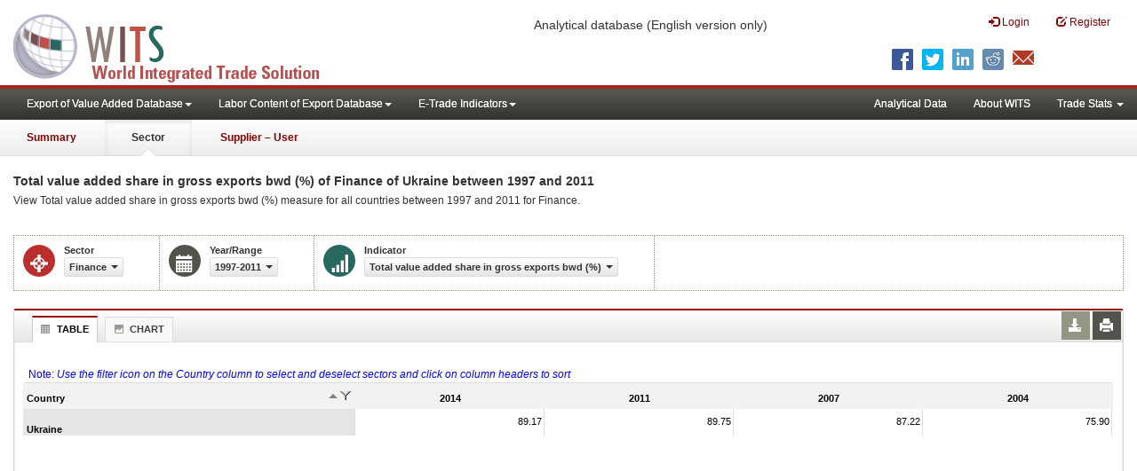

--- FILE ---
content_type: text/html; charset=utf-8
request_url: https://wits.worldbank.org/analyticaldata/evad/sector/FINANCE/startyear/1997/endyear/2011/indicator/va_shr_grossX/filter/UKR
body_size: 15110
content:


<!DOCTYPE html PUBLIC "-//W3C//DTD XHTML 1.0 Transitional//EN" "http://www.w3.org/TR/xhtml1/DTD/xhtml1-transitional.dtd">
<html xmlns="http://www.w3.org/1999/xhtml">
<head id="Head1"><title>
	 Finance |  Total value added share in gross exports bwd (%) | 1997-2011 | WITS | Data
</title><meta http-equiv="X-UA-Compatible" content="IE=Edge" /><meta name="viewport" content="target-densitydpi=device-dpi, initial-scale=1.0, user-scalable=no" /><meta name="description" content="Finance,  Total value added share in gross exports bwd (%) between 1997 and 2011" /><meta name="keywords" content="Skilled Labor Value Share of Export (%), Unskilled Labor Value Share of Export (%), Skilled Labor Direct Value Added (US $Mil), Unskilled Labor Direct Value Added (US $Mil), Skilled Labor Direct Value Added Share (%), Unskilled Labor Direct Value Added Share (%), Skilled Domestic Value Added Share (%), Unskilled Domestic Value Added Share (%) ,Export (US $Mil), Gross Value Of Export (US $Mil), Gross Export Share (%), Skilled Revealed Intensity Index -Bwd Linkage (%), Unskilled Revealed Intensity Index -Bwd Linkage (%), Skilled Revealed Intensity Index -Fwd Linkage (%), Unskilled Revealed Intensity Index -Fwd Linkage (%), Skilled Total Value Export Share - Bwd Linkage (%) ,Unskilled Total Value Export Share - Bwd Linkage (%), Skilled Total Value Export Share -Fwd Linkage (%), Unskilled Total Value Export Share -Fwd Linkage (%)" /><link href="../../../../../../../../../../Styles/bootstrap.css" rel="stylesheet" media="screen" /><link href="../../../../../../../../../../Styles/defaultTheme.css" rel="stylesheet" media="screen" />
      <!--<link rel="stylesheet" href="/Styles/grid/jqx.base.css" type="text/css" />-->
    <link href="../../../../../../../../../../Styles/grid/jqx.base-v3.8.css" rel="stylesheet" type="text/css" /><link href="../../../../../../../../../../Styles/customStyles-Lcex.css" rel="stylesheet" media="screen" />

      <script type="text/javascript" src="https://wits.worldbank.org/analyticaldata/Scripts/jquery.js"></script>
      <script src="https://wits.worldbank.org/analyticaldata/Scripts/Utilites.js" type="text/javascript"></script>

    <script type="text/javascript"  src="https://wits.worldbank.org/analyticaldata/Scripts/bootstrap.js"></script>
    <script type="text/javascript" src="https://wits.worldbank.org/analyticaldata/Scripts/grid/jqx-all.js"></script>
      <script type="text/javascript" src="https://wits.worldbank.org/analyticaldata/Scripts/grid/jqxgrid.filter-V3.8.0.js"></script>
    <script type="text/javascript" src="https://wits.worldbank.org/analyticaldata/Scripts/grid/jqxcore.js"></script>
    <script src="https://wits.worldbank.org/analyticaldata/Scripts/grid/jqxdata.export.js" type="text/javascript"></script>
    <script src="https://wits.worldbank.org/analyticaldata/Scripts/grid/jqxgrid.export.js" type="text/javascript"></script>

 <script src="//assets.adobedtm.com/572ee9d70241b5c796ae15c773eaaee4365408ec/satelliteLib-efd6120a6f6ed94da49cf49e2ba626ac110c7e3c.js"></script> 
</head>
<body>
    <header role="banner" class="navbar navbar-inverse navbar-fixed-top bs-docs-nav"
         id="bannerStrip">
    <div class="navbar-header">

         <div class="pull-left">
         <a class="navbar-brand" href="https://wits.worldbank.org/Default.aspx"  title="logo for World Integrated Trade Solution">WITS</a>
         </div>

         <div class="pull-right">
          <button data-target="#topRightNav" data-toggle="collapse" type="button" class="navbar-toggle" id="topRightNavCollapsed">
            <span class="sr-only">Toggle navigation</span>
            <span class="glyphicon glyphicon-cog"></span>
            </button>
            <button data-target="#navList" data-toggle="collapse" type="button" class="navbar-toggle" id="navListCollapsed">
            <span class="sr-only">Toggle navigation</span>
            <span class="icon-bar"></span>
            <span class="icon-bar"></span>
            <span class="icon-bar"></span>
            </button>
            <nav class="collapse navbar-collapse bs-navbar-collapse" role="navigation" id="topRightNav">
               <ul class="nav navbar-nav" id="topRightLink">
                  <li class=""><a href="javascript:void(0)"><span class="glyphicon glyphicon-log-in"></span> Login</a> </li>
                  <li class=""><a href="https://wits.worldbank.org/register.html"><span class="glyphicon glyphicon-edit"></span> Register</a> </li>
               </ul>
            </nav>
          <div class="clearfix"></div>
<ul class="shareLinkList pull-right desktop">
                     <li class="facebook"><a title="Facebook" onclick="buildShareURL();" href="javascript:void(0);">
                        </a>
                     </li>
                     <li class="twitter"><a title="Twitter" onclick="buildShareURL();" href="javascript:void(0);">
                        </a>
                     </li>
                     <li class="linkedin"><a title="Linkedin" onclick="buildShareURL();" href="javascript:void(0);">
                        </a>
                     </li>
                     <li class="gPlus"><a title="Google Plus" onclick="buildShareURL();" href="javascript:void(0);">
                        </a>
                     </li>
                     <li class="reddit"><a title="Reddit" onclick="buildShareURL();" href="javascript:void(0);">
                        </a>
                     </li>
                     <li class="stumbleupon"><a title="StumbleUpon" onclick="buildShareURL();" href="javascript:void(0);">
                      </a>
                     </li>
                     <li class="delicious"><a title="Delicious" onclick="buildShareURL();" href="javascript:void(0);">
                        </a>
                     </li>
                     <li class="email"><a title="Email" onclick="buildShareURL();" href="javascript:void(0);">
                        </a>
                     </li>
                  </ul>         
          </div>
                       <div class="centre-header">
                    <span class="version-name"> Analytical database <small>(English version only)</small></span>
             </div> 
         </div>
      </header>
      <div id="fixedContent">
        <div id='mainMenuWrapper'><div id='mainMenu'><nav role='navigation' class='collapse navbar-collapse bs-navbar-collapse' id='navList'><ul class='nav navbar-nav'><li class=''><a href='#void' class='dropdown-toggle' data-toggle='dropdown'>Export of Value Added Database<span class='caret'></span></a><ul class='dropdown-menu'><li><a href='https://wits.worldbank.org/analyticaldata/evad-countrystats.aspx'>By Country</a></li><li><a href='https://wits.worldbank.org/analyticaldata/evad-country-indicator.aspx'>By Indicator</a></li><li><a href='https://wits.worldbank.org/analyticaldata/evaddatadownload.aspx'>Data Download</a></li><li><a href='https://wits.worldbank.org/analyticaldata/evad/metadata/country/all'>Metadata</a></li><li><a href='https://wits.worldbank.org/analyticaldata/evad-dataavailability.aspx'>Data Availability</a></li></ul></li><li class=''><a href='#void' class='dropdown-toggle' data-toggle='dropdown'>Labor Content of Export Database<span class='caret'></span></a><ul class='dropdown-menu'><li><a href='https://wits.worldbank.org/analyticaldata/lacex-countrystats.aspx'>By Country</a></li><li><a href='https://wits.worldbank.org/analyticaldata/lacex-country-indicator.aspx'>By Indicator</a></li><li><a href='https://wits.worldbank.org/analyticaldata/lacexdatadownload.aspx'>Data Download</a></li><li><a href='https://wits.worldbank.org/analyticaldata/lacex/metadata/country/all'>Metadata</a></li><li><a href='https://wits.worldbank.org/analyticaldata/lacex-dataavailability.aspx'>Data Availability</a></li></ul></li><li class=''><a href='#void' class='dropdown-toggle' data-toggle='dropdown'>E-Trade Indicators<span class='caret'></span></a><ul class='dropdown-menu'><li><a href='https://wits.worldbank.org/analyticaldata/etrade-indicators.aspx'>By Country & Peer Countries</a></li><li><a href='http://wits.worldbank.org/data/public/E-trade_indicators_with_comparators.xlsx'>Raw Data Download</a></li><li><a href='https://wits.worldbank.org/analyticaldata/e-trade/metadata/indicator/all'>Metadata</a></li></ul></li></ul><ul class='nav navbar-nav navbar-right'><li class=''><a href='https://wits.worldbank.org/analyticaldata/analyticaldata.aspx'>Analytical Data</a> </li><li class=''><a href='https://wits.worldbank.org/about_wits.html'>About WITS</a> </li><li class=''><a href='#void' class='dropdown-toggle' data-toggle='dropdown'>Trade Stats <span class='caret'></span></a><ul class='dropdown-menu'><li><a href='https://wits.worldbank.org/countrystats.aspx?lang=en'>By Country</a></li><li><a href='https://wits.worldbank.org/country-indicator.aspx?lang=en'>By Indicator</a></li><li><a href='https://wits.worldbank.org/trade-visualization.aspx?lang=en'>Visualization</a></li><li><a href='https://wits.worldbank.org/datadownload.aspx?lang=en'>Data Download</a></li><li><a href='https://wits.worldbank.org/CountryProfile/Metadata/en/Country/All'>Metadata</a></li><li><a href='https://wits.worldbank.org/countryprofile-dataavailability.aspx?lang=en'>Data Availability</a></li><li><a href='https://wits.worldbank.org/Help/country-summary-help.html'>Help</a></li></ul></li></ul></nav></div></div><div id='pageHeader'><div class='row'><div id='pageTabs'><div class='tabs'><ul class='nav nav-tabs' id='switchPage'><li id='summary'><a title='United States Export of value added indicators for 2011 summary' href='https://wits.worldbank.org/analyticaldata/evad/Country/USA/Year/2011/Summary'>Summary</a></li><li id='partner' class='active'><a href='javascript:void'>Sector</a></li><li id='product'><a title='United States Exports of value added by all suppliers indicators 1997 - 2011' href='https://wits.worldbank.org/analyticaldata/evad/Country/USA/Year/2011/sector/FINANCE/economy/all'>Supplier – User</a></li></ul></div></div></div></div>

        
         <div id="mainHeading">
          <div class="pull-left">
                <div class="elements variableHeader">
                      <h1> Total value added share in gross exports bwd (%) of Finance</h1> of Ukraine between 1997 and 2011
                </div>
            </div> 
            <div class="pull-right">
               <div class="btn-group pull-right" id="goTo">
                  <button class="btn btn-default btn-sm dropdown-toggle" type="button" data-toggle="dropdown">
                  Go To <span class="caret"></span>
                  </button>
                  <ul class="dropdown-menu">
                     <li><a href="#export">Exports</a></li>
                     <li><a href="#import">Imports</a></li>
                     <li><a href="#tradePer">Trade % of GDP MRV</a></li>
                     <li><a href="#trade">Trade</a></li>
                     <li><a href="#tradeIndicators">Trade Indicators</a></li>
                     <li><a href="#tariffIndicators">Tariff</a></li>
                     <li><a href="#developmentIndicators">Developement Indicators</a></li>
                     <li><a href="#topExportWrapper">Top Exports</a></li>
                     <li><a href="#topImportWrapper">Top Imports</a></li>
                     <li><a href="#products">Products</a></li>
                  </ul>
               </div>
               &nbsp; &nbsp;
               <div class="btn-group pull-right phone" id="share">
                  <button class="btn btn-default btn-sm dropdown-toggle" type="button" data-toggle="dropdown" title="Share">
                  <span class="glyphicon glyphicon-share"></span> <span class="text">Share</span> <span class="caret"></span>
                  </button>
                  <ul class="shareLinkList dropdown-menu">
                     <li class="facebook"><a title="Facebook" onclick="buildShareURL();" href="#">Facebook</a></li>
                     <li class="twitter"><a title="Twitter" onclick="buildShareURL();" href="#">Twitter</a></li>
                     <li class="linkedin"><a title="Linkedin" onclick="buildShareURL();" href="#"> Linkedin</a></li>
                     <li class="gPlus"><a title="Google Plus" onclick="buildShareURL();" href="#">Google Plus</a></li>
                     <li class="reddit"><a title="Reddit" onclick="buildShareURL();" href="#">Reddit</a></li>
                     <li class="stumbleupon"><a title="StumbleUpon" onclick="buildShareURL();" href="#">Stumble Upon</a></li>
                     <li class="delicious"><a title="Delicious" onclick="buildShareURL();" href="#">Delicious</a></li>
                     <li class="email"><a title="Email" onclick="buildShareURL();" href="#">Email</a></li>
                  </ul>
               </div>
               &nbsp; &nbsp;

           <!--    <button id="PartnerHelp" class="btn btn-default btn-sm   " type="button"  title="Help">
               <span class="glyphicon glyphicon-info-sign"></span> <span class="text">Help</span>
               </button>-->
               &nbsp; &nbsp; 
            </div>
         </div>
      </div>

      <div id="contentWrapper">
         <div class="loader">
            Loading..</div>
         <div id="pageContent">
            <div class="tabContent" id="partner">
               <div class="row">
                  <div class="col-md-12">
                     <div class="pull-left">
					<div class="elements variableHeader">
                         <p>

                          View  Total value added share in gross exports bwd (%) measure for all countries between 1997 and 2011  for Finance.

                        </p>
					</div>
				</div>
                     <div class="clearfix"></div>
                     <div class="variableContainer" id="partnerVariable">
                        <div class="variableInnerContainer">
                         <!--  <div class="dottedBdrBox countryBox">
                              <div class="icon iconCountry">
                                 <span class="glyphicon glyphicon-globe"></span>
                              </div>
                              <div class="variable">
                                 <div class="variableLabel">Indicator
                                 </div>
                                 <div class="variableValue">
                                    <span id="countryName1" onclick="ShowCountryToolTip(this);" class="glyphicon glyphicon-eye-open ttIcon metadataMain"></span>                                            
                                          <a  class="btn btn-default  btn-sm modalTrigger" data-toggle="modal"
                                                    data-target="#changeDropdownModal" id="selectedIndicator"><span class="text">
                                                    </span><span class="caret"></span></a>
                                 </div>
                              </div>
                           </div> -->
                           <div class="dottedBdrBox yearBox">
                              <div class="icon iconSector">
                                 <span class="glyphicon glyphicon-screenshot"></span>
                              </div>
                              <div class="variable">
                                 <div class="variableLabel">Sector</div>
                                 <div class="variableValue">
                         
                                     <a  class="btn btn-default  btn-sm modalTrigger" data-toggle="modal"
                                                    data-target="#changeDropdownModal" id="selectedSector"><span class="text"></span><span
                                                        class="caret"></span></a>
                                 </div>
                              </div>
                           </div>
                           <div class="dottedBdrBox yearBox">
                              <div class="icon iconYear">
                                 <span class="glyphicon glyphicon-calendar"></span>
                              </div>
                              <div class="variable">
                                 <div class="variableLabel">Year/Range</div>
                                 <div class="variableValue">
                                    <a  class="btn btn-default  btn-sm modalTrigger" data-toggle="modal"
                                                    data-target="#changeDropdownModal" id="selectedYear"><span class="text"></span><span
                                                        class="caret"></span></a>
                                 </div>
                              </div>
                           </div>
                           <div class="dottedBdrBox yearBox">
                              <div class="icon iconIndicator">
                                 <span class="glyphicon glyphicon-signal"></span>
                              </div>
                              <div class="variable">
                                 <div class="variableLabel">Indicator</div>
                                 <div class="variableValue">
                                    <a  class="btn btn-default  btn-sm modalTrigger" data-toggle="modal"
                                                    data-target="#changeDropdownModal" id="selectedIndicator"><span class="text"></span><span
                                                        class="caret"></span></a>
                                 </div>
                              </div>
                           </div>
                            
                           

                        </div>
                     </div>
                  </div>
               </div>


                    <!-- <div class="row">
                    <div class="col-md-12">
                        <div class="outerTab">
                         
                           <ul class="outerTabLinks list-inline list-unstyled" role="tablist" id="myTab">
                                <li role="presentation" class="active tableView"><a href="#tableView" aria-controls="home"
                                    role="tab" data-toggle="tab"><span class="icon"></span>Table</a></li>
                                <li role="presentation" class="chartView"><a href="#chartView" aria-controls="profile"
                                    role="tab" data-toggle="tab">
                                        <span class="icon"></span>Chart</a></li>
                            </ul>
                        </div>
                    </div>
                </div>-->

               <div class="row posRel">

               <div class="col-md-12 ">
        <div class="tab-content">
            <div id="chartView" class="tab-pane ">          
            <section>
                        <h4>
                           <div class="pull-left">
                                <div class="">
                                    <ul class="New outerTabLinks list-inline list-unstyled" role="" id="Ul2">
                                        <li class="tableView"><a title="#tableView" href="#"  data-toggle="tab"><span class="icon"></span>Table</a></li>
                                        <li class="active chartView"><a title="#chartView" href="#"  data-toggle="tab"><span class="icon"></span>Chart</a></li>
                                    </ul>
                                </div>
                           </div>
                           <ul class="widgettools list-inline list-unstyled custom">
                               
                                    <li class="active">
                                       <a href="javascript:void(0)"  id="Linechart"><span class="line-chart" title="Line Chart"></span></a>
                                    </li>
                                    <li>
                                       <a href="javascript:void(0)"  id="columnchart"><span class="bar-chart" title="Bar Chart"></span></a>
                                    </li>
                                     <li>
                                       <a href="javascript:void(0)"  id="columnHorizantalchart"><span class="Horizantal-chart" title="Horizantal Chart"></span></a>
                                    </li>
                               </ul>


                             <ul class="widgettools list-inline list-unstyled">
                                     <li class="download" id="SaveChart">
                                       <a href="javascript:void(0)" class="downloadIcon" id="ChartDownload"><span class="glyphicon glyphicon-download-alt"></span></a>
                                       <div class="toolPopover downloadOptions">
                                          <ul class="list-unstyled options downlaodFormat" id="Ul3">
                                             <li class="png" id="savePng"><a href="#" data-customlink="fd:EVADsectortimeseries:en:png" data-text="EVADsectortimeseries"><span class="text">PNG</span></a></li>
                                             <li class="divider"></li>
                                             <li class="jpg" id="saveJpeg"><a href="#" data-customlink="fd:EVADsectortimeseries:en:jpg" data-text="EVADsectortimeseries"><span class="text">JPEG</span></a></li>
                                          
                                          </ul>
                                       </div>
                                    </li>
                                    <li class="print">
                                       <a href="javascript:void(0)"  id="ChartPrint" data-customlink="fd:EVADsectortimeserieschart:en:prn" data-text="EVADsectortimeserieschart"><span class="glyphicon glyphicon-print"></span></a>
                                       
                                    </li>
                                    
                               <!-- <li class="embedWidget">
                                <a href="javascript:void(0)" id="Chartembed"><span class="icon-scissors glyphicon"></span></a>
                                  <div class="ChartembedCodeDropDown toolPopover">
	                                <em>Copy and paste the following code to your website:</em>
	                                <textarea  rows="100" cols="50" class="alignLeft" id="TxtChartEmbededURL"></textarea>
                                </div>
                                </li>-->

                               </ul>
                        </h4>
                        <div class="content">
                           <div style="display:none">
                              <div class="pull-left" id="SelectedvaluesDiv4chart">

                              </div>
                           </div>
                           
                           <div class="row">
                           
                              <div class="col-md-3">
                              
                               <a href="javascript:void" id="showHideLink" class="btn btn-default dropdown-toggle btn-sm">More Partners    <span class="caret"></span></a> 
                              <div  id="jqxListBoxForChart"></div>
                              </div>
                              <div class="col-md-6"> <div id="dropDownSeries"></div></div>
                           </div>

                           <div class="clearfix" style="clear:both"></div>
                           <div class="chartHeader">
                           </div>
                           <div id="productImportChart"></div>

                        </div>
                     </section>
            </div>
            <div id="tableView" class="tab-pane active">
                          <div id="productInfo">
                           <section id="products">
                              <h4>
                                 <div class="pull-left">
                                <div class="">
                                    <ul class="New outerTabLinks list-inline list-unstyled" role="" id="Ul1">
                                        <li class="active tableView"><a title="#tableView" href="#"  data-toggle="tab"><span class="icon"></span>Table</a></li>
                                        <li class="chartView"><a title="#chartView" href="#"  data-toggle="tab"><span class="icon"></span>Chart</a></li>
                                    </ul>
                                </div>
                           </div>
                                                          
                                 <ul class="widgettools list-inline list-unstyled">
                                    <li class="download">
                                       <a href="javascript:void(0)" class="downloadIcon" id="DataDownload"><span class="glyphicon glyphicon-download-alt"></span></a>
                                       <div class="toolPopover downloadOptions">
                                          <ul class="list-unstyled options downlaodFormat" id="dropDownFileFormat">
                                             <li class="excel"><a href="#" data-customlink="fd:EVADsectortimeseries:en:xlsx" data-text="EVADsectortimeseries"><span class="icon"></span><span class="text">Excel</span></a></li>

                                          </ul>
                                       </div>
                                    </li>
                                    <li class="print">
                                       <a href="javascript:void(0)"  id="DataPrint" data-customlink="fd:EVADsectortimeseries:en:prn" data-text="EVADsectortimeseries"><span class="glyphicon glyphicon-print"></span></a>
                                       <div class="toolPopover printOptions">
                                          <ul class="list-unstyled options">
                                             <li><input type="radio" name="printOption"  id="All"/> Print All</li>
                                             <li><input type="radio" name="printOption" id="Selected" checked='checked'/> Print Selected</li>
                                             <li><a class="btn btn-default btn-sm printBtn" href="javascript:void(0)" id="DataPrintBtn" data-customlink="fd:EVADsectortimeseries:en:prn" data-text="EVADsectortimeseries">Print</a></li>
                                          </ul>
                                       </div>
                                    </li>
                                   <!-- <li class="embedWidget">
                                       <a href="javascript:void(0)" id="Dataembed"><span class="icon-scissors glyphicon"></span></a>
                                       <div class="toolPopover embedOptions">
                                          <input type="checkbox" id="ChkMetadata" checked /> Include Metadata.  
                                          <hr />
                                          <input type="checkbox" id="ChkTopItems" /> Show top <input type="text" id="TxtTopItems" onkeydown="return IsNumber();" onkeyup="return NumberOnly();"  maxlength="4" style="width:35px;" value="5" disabled  /> records.  
                                          <hr />
                                          <em>Copy and paste the following code to your website:</em>
                                          <textarea  rows="100" cols="50" class="alignLeft" id="TxtEmbededURL"></textarea>
                                       </div>
                                    </li>-->
                                 </ul>
                              </h4>
                              <div class="content">
                                 <div class="pull-left" id="SelectedvaluesDiv">
                                 </div>
                                  <!--<div class="pull-left"><b> Sector:</b></div> <div class="pull-left btn mL5 btn-default dropdown-toggle btn-sm" id="jqxSector-GridFilter"></div>
                                  <div class="pull-left mL5"><b>Select Indicator:</b></div><div class="pull-left mL5 btn btn-default dropdown-toggle btn-sm" id="jqxIndicator-GridFilter"></div>
                                  -->
                                 <div class="posRel pull-right">
                                      <a href="javascript:void" id="showHideLink1" class="btn btn-default dropdown-toggle btn-sm">Show More Columns    <span class="caret"></span></a> 
                                    <div class="pull-left" id="jqxlistbox"></div>
                                 </div>
                                 <div class="clearfix">&nbsp;&nbsp;<span style="color: blue;">Note: <i>Use the filter icon on the Country column to select and deselect sectors and click on column headers to sort </i> </span></div>
                                 <div id="jqx-Partner">
                                    <div id="jqx-PartnerGrid">
                                    </div>
                                 </div>
                                 <div class="clearfix"></div>

                              </div>
                           </section>
                        </div>
            </div>
        </div>
    </div>

    <div class="curtain"></div>
                        <div id="gdp-meta-data" style=" top:200px; bottom:400px; left:400px; right:400px;"></div>
                  <div class="curtain"></div>
               </div>
            </div>
         </div>
         <footer id="footerStrip">
            <ul class="list-inline" id="footerLinks">
               <li><a href="https://wits.worldbank.org/about_wits.html">About</a></li>
                   <li class="divider">.</li>
                   <li><a href="https://wits.worldbank.org/contactwits.html">Contact</a></li>
                   <li  class="divider">.</li>
                   <li><a href="https://wits.worldbank.org/faqs.html#Databases">Usage Conditions</a></li>
                   <li  class="divider">.</li>
                   <li><a href="https://www.worldbank.org/en/about/legal" target="_blank">Legal</a></li>
                   <li  class="divider">.</li>
                   <li><a href="https://wits.worldbank.org/dataproviders.html">Data Providers</a></li>
                   <li class="divider">.</li>
                   <li id="Pagerefresh">Page refreshed : Jan-18-2026 03:38 ET</li>
            </ul>
            <ul class="list-inline" id="orgPartners">
               <li>Partners:</li>
               <li id="itcsmalllogo"><a href="http://www.intracen.org/" title="International Trade Center" target="blank">ITC</a></li>
               <li  class="divider">.</li>
               <li id="unctad"><a href="http://unctad.org/en/Pages/Home.aspx" title="United Nations Conference on Trade and Development " target="blank">UNCTAD</a></li>
               <li  class="divider">.</li>
               <li id="unstats"><a href="http://unstats.un.org/unsd/default.htm" title="United Nations Statistical Commission" target="blank">UNSTATS</a></li>
               <li  class="divider">.</li>
               <li id="wto"><a href="http://www.wto.org/" title="World Trade Organization" target="blank">World Trade Organization</a></li>
               <li class="divider">.</li>
               <li id="wb"><a href="http://www.worldbank.org" title="World Bank" target="blank">World Bank</a></li>
            </ul>
         </footer>
         <div class="toolTipContent"></div>
<div class="modal fade" id="changeDropdownModal" tabindex="-1" role="dialog" aria-labelledby="myModalLabel"
        aria-hidden="true">


    </div>
      </div>

   
</body>


 <script type="text/javascript">
<!--
     var s_pageName = "";
     var s_channel = "DEC WITS EXT";
     var s_hier1 = "DEC,DEC WITS EXT";
     var s_prop1 = "";
     var s_prop2 = "Not Available";  /* Author */
     var s_prop3 = "Not Available";  /* Date */
     var s_prop4 = "Not Available";  /* Topic */
     var s_prop5 = "Not Available";  /* Sub Topic */
     var s_prop6 = "Not Available";  /* Region */
     var s_prop7 = "Not Available";  /* Country */
     var s_prop8 = "Not Available";  /* DocType */
     var s_prop9 = "Not Available";  /* MDK or unique identifier */
     var s_prop10 = "Live";          /* Site Status */
     var s_prop11 = "Not Available"; /* Data Source */
     var s_prop13 = "DEC";           /* VPU */
     var s_prop16 = "English";         /* doc language */
     var s_prop17 = "English";         /* site language */

     var sTitle = document.title;
     var asTitleParts = sTitle.split("-");
     while (sTitle.indexOf(",") > -1)
         sTitle = sTitle.replace(",", "");

     s_pageName = sTitle;
     s_prop1 = sTitle;
     s_hier1 += ", " + sTitle;

     var s_account = "wbnispdecwits,wbglobalext"
//-->
</script>
<script type="text/javascript" src="https://siteresources.worldbank.org/scripts/s_code_remote.js"></script>


<script src="https://wits.worldbank.org/analyticaldata/Scripts/EVAD-Sector-TimeSeries.js" type="text/javascript"></script>
<script src="https://wits.worldbank.org/analyticaldata/Scripts/EVAD-SelectionVariables-Data.js" type="text/javascript"></script>
<script src="https://wits.worldbank.org/analyticaldata/Scripts/EVADLoaddropdowns.js" type="text/javascript"></script>
<script src="https://wits.worldbank.org/analyticaldata/Scripts/country-years.js" type="text/javascript"></script>

<script src="https://wits.worldbank.org/analyticaldata/Scripts/countries-Hash.js" type="text/javascript"></script>
<script src="https://wits.worldbank.org/analyticaldata/Scripts/Utilites.js" type="text/javascript"></script>
<script src="https://wits.worldbank.org/analyticaldata/Scripts/Metadata.js" type="text/javascript"></script>

<script  type="text/javascript">
    SelectedReporter = "USA";
    SelectedReporterName = "United States";
    SelectedYear = "1997-2011";

    SelectedSector = "FINANCE";
    SelectedSectorName = "Finance";
    SelectedIndicator = "va_shr_grossX";
    SelectedIndicatorName = " Total value added share in gross exports bwd (%)";

    var PrvSelectedTradeFlow = "";
    SelectedGridFilter = "";
    SelectedtopChartItems = "";
     var Svrpath = "https://wits.worldbank.org/analyticaldata/";
    var strView = "sectorView";

     var filtercolumnName = "Ukraine";

   var partnerData = new Array(); 
var RCountry =  ["Albania","Argentina","Armenia","Australia","Austria","Azerbaijan","Bahrain","Bangladesh","Belarus","Belgium","Benin","Bolivia","Botswana","Brazil","Brunei","Bulgaria","Burkina Faso","Cambodia","Cameroon","Canada","Chile","China","Colombia","Costa Rica","Cote d'Ivoire","Croatia","Cyprus","Czech Republic","Denmark","Dominican Republic","Ecuador","Egypt, Arab Rep.","El Salvador","Estonia","Ethiopia(excludes Eritrea)","Finland","France","Georgia","Germany","Ghana","Greece","Guatemala","Guinea","Honduras","Hong Kong, China","Hungary","India","Indonesia","Iran, Islamic Rep.","Ireland","Israel","Italy","Jamaica","Japan","Jordan","Kazakhstan","Kenya","Korea, Rep.","Kuwait","Kyrgyz Republic","Lao PDR","Latvia","Lithuania","Luxembourg","Madagascar","Malawi","Malaysia","Malta","Mauritius","Mexico","Mongolia","Morocco","Mozambique","Namibia","Nepal","Netherlands","New Zealand","Nicaragua","Nigeria","Norway","Oman","Pakistan","Panama","Paraguay","Peru","Philippines","Poland","Portugal","Puerto Rico","Qatar","Russian Federation","Rwanda","Saudi Arabia","Senegal","Singapore","Slovak Republic","Slovenia","South Africa","Spain","Sri Lanka","Sweden","Switzerland","Taiwan, China","Tajikistan","Tanzania","Thailand","Togo","Trinidad and Tobago","Tunisia","Turkey","Uganda","Ukraine","United Arab Emirates","United Kingdom","United States","Uruguay","Venezuela","Vietnam","Zambia","Zimbabwe"];
var R2014 =  ["82.9870026983131","97.6307845569014","82.8349353753667","97.1438429684147","87.4621964519218","86.7183256120342","98.0938597468826","94.4586586388573","87.5079928653656","78.8815684238177","92.9939936409174","89.2670285404719","91.2996795026001","95.9244664937206","93.0693243099982","84.8312118072182","90.7980861067848","74.1711725939176","87.6097874829186","92.4310948806363","95.0635491812485","93.6565371048789","95.9239591989224","95.1529707010219","93.8210504703211","90.1253574384945","79.7374414488502","88.7795654660457","85.5225170713248","94.0290281066683","92.8043796774563","94.2388380620995","87.7411890533341","77.3229606785107","96.8881578095768","83.8205466733884","92.3176417845101","90.6486225913842","89.9902250377763","89.1062830994321","95.514328997439","94.1383825425695","91.9432177388717","79.1780768818767","88.4653475020817","84.3621952101943","94.5563980738413","94.4484093125752","94.9594377133424","73.5493855387704","91.0320874545446","92.9479767344694","86.1297153156214","94.9379261820809","74.3694123670297","95.3786492963739","93.9210849129662","91.9298090665354","97.1409900691429","65.1230998277065","89.1459720048148","76.3611892651279","88.8003839567409","3.15086309143654","93.0385622790988","86.9355666609455","88.694552812934","24.2272957929062","91.1157281003564","93.0560794779582","78.7929703563272","87.6893060162484","54.2048167636006","75.7488444831866","73.5377435346157","88.7136721932416","94.8493995472607","92.1217232337591","95.8713396521108","94.3802910459875","97.3543472445616","98.0775257840214","83.4241989076933","91.691313819999","98.7540437862481","92.3030751652698","88.9744491747328","94.2661514020297","89.406319583479","97.9552809958621","92.6132318912574","98.6531726383649","97.6646036788961","86.2817404346588","65.1868101976985","87.527969592755","89.4371069485219","93.6816260543383","92.4812683296847","92.72694867986","88.7241040584844","90.1602902575846","93.3484607428827","78.2266663473293","83.7150271601469","90.9669755615424","58.0529765107804","94.2022264050407","83.6598704461177","93.6328273498609","91.9540344049389","89.1691883956481","96.8107689786432","89.9520737557746","96.945605620559","88.9509611886645","95.5718993049803","85.7134634303501","92.0656539967542","95.0258228712946"];
var R2011 =  ["80.5588220392831","97.8116362787559","78.0065504479889","97.0668552666436","87.3303632166393","84.7617812294368","97.9747334403008","93.9963113247021","86.0658427034284","78.711119946907","91.4919784782028","88.7961278540617","93.5028209147817","96.2748664162136","93.6516995334037","85.7439242756244","90.3770696032381","72.1323905513002","86.766775034428","92.5520388535706","94.9524149783071","94.0735157879493","95.6357127384166","94.1671569148247","93.4622744318235","90.2519793183204","79.179316634886","89.2244324746508","85.3045872965501","94.0864823189111","93.8075823751821","93.0539251364609","87.4759801941747","72.8715972961952","96.2953274410123","82.4463712574446","92.3802921167261","90.7497403539653","89.8921408974979","92.1059867284616","95.8155678462174","93.5927565303608","92.1904149216842","78.9243094345699","87.1892938848028","84.9539194743388","94.4428455637351","94.4566410118712","94.7451597508599","72.6941207964484","89.1372249183542","93.0911114666066","86.2619002982892","95.9341802461764","71.0852166674573","95.0516010779995","92.2375750983871","90.8387175874111","96.9970679216125","62.5989772185091","87.637821072536","73.2554112853893","87.9661901859139","2.78657213377654","92.9669199595115","86.0287372731055","87.3276500372703","18.19596244609","90.4491260746226","94.1306286142364","77.5514968756774","86.3341906533153","48.9492056892682","76.4559480062777","74.9727073869425","88.9926954072414","94.1038856753375","90.7077549168712","94.4978356320704","93.6687169709627","96.8331824832237","97.8897738905477","75.5007557277021","91.1635265917164","98.5525318913845","91.2225039930932","88.8484554248116","94.429947521364","89.3813837767357","97.9342432277395","92.4172686852729","98.6081500723897","97.4890258990874","88.1787628561492","62.7539136689777","86.7808224720553","89.402710307743","94.345825150214","92.7416200214146","91.0213936765338","88.1165464906932","91.4183752272688","93.1046981251942","67.3036524793423","81.1559763914423","91.218750669249","61.2459765230002","92.8084162168821","83.5110657605924","93.8964563606868","88.3864719060938","89.7520770185558","96.535035168154","88.7356026949657","96.6537202101587","86.7482228059081","91.561304725797","81.9173706158375","92.0330397503437","93.9872361217843"];
var R2007 =  ["81.2195840147877","97.4121916943296","82.9039800274018","96.2288756845739","86.6706147916374","75.6742776534783","97.7713978650143","94.7991839210353","88.6700716307675","77.6130414756102","91.3409410047192","83.1454658751794","93.8450573426731","94.4520936246762","86.9069790568906","83.5830494209425","88.0150706022725","76.8107524306935","85.6920270387618","91.8439388581817","93.9890550366516","91.8273218416961","94.0056236682214","92.990969912041","92.3097629924771","90.1492939474136","79.182142434776","88.8295914007829","84.8839998379762","92.9786668009221","90.3445081407428","89.0898558004156","86.8718387410606","76.0883836446941","94.9295358985324","83.5129836221999","92.1882773634296","88.9265055249018","89.571055145686","92.7357614506588","96.6723717796476","92.3438696825247","92.5865497625172","76.2319177726371","85.6918390429938","85.1499084801657","94.0655349902703","90.2188920465083","92.5889870042","75.099413771597","87.5244376327382","93.2859872516168","84.1345277586542","92.2170694321875","64.9008548439686","91.7146224108956","92.7225738350066","92.9820768970229","97.1369102803711","53.3991158051356","65.0233388822787","78.9951035124529","88.7787864824468","2.35479613743774","92.3868855869657","85.0743753100904","84.130813166122","19.8785932902496","87.6065061055069","94.3681480859464","67.1332451560413","86.40133552694","40.6537812829446","84.4853035377309","71.3245075666456","88.9847470164489","93.5975419659922","90.0399012928052","85.8438453066819","89.0558971186696","96.1393494950641","97.3745866292921","68.9948180453449","90.7994055889428","98.4735664077151","88.9566227622475","88.1440532157391","94.3234206453405","89.8022423997118","97.477809998161","90.1452952059402","98.4164794481368","96.7563046885221","88.5917867201743","53.1744462017205","86.6050612189498","90.2739086793565","94.0873022437114","92.7556938869339","94.1875681178626","87.3556243966273","86.1858804467652","92.1132137837063","55.2053712090156","76.7271502656412","91.6837170476536","53.2392049776758","91.873491238352","85.0595888230422","93.8571221635763","85.1723673130327","87.2179318315174","97.2669723459282","90.2010110998123","96.5822673999726","77.4072937662903","89.9091725709389","77.56307305335","91.5147259056562","91.0880229824607"];
var R2004 =  ["78.246737435856","96.3563981022452","77.1133857407525","94.0413180652277","84.7195379419179","54.089871107133","97.3533890752961","95.3364326988422","83.0402827769197","74.3079637153178","93.5970645722598","80.9176460515549","92.3732034427415","89.6499957267933","76.1852764102896","80.147988450697","85.6527927379888","74.117206379872","83.9671157294671","87.6442509452931","91.7108638471108","84.6754684332854","91.1281025988006","92.2528825208288","91.3942347927488","89.0060492991512","75.3277961243409","85.287106738199","82.4759345597051","90.0744050828767","90.4660107207775","84.6671482595913","86.2539608786573","65.6220444016483","93.1867501937715","81.3816914091221","91.433749465278","80.7785557058461","88.2672449106782","86.1390815780696","96.5163600324602","91.6790424258597","94.7829562334917","73.6319269117716","82.4825168707116","82.2779336093208","87.7348003056765","85.2709328860204","91.8734351685874","69.0592885359743","85.1214314851575","92.8540285300923","82.7473760491969","93.1687824721314","64.3820989416546","84.447439781968","89.3218531136372","92.3823123828496","96.0309973988615","42.6567771567039","37.3019311528433","67.9263569342677","85.3039860707305","1.50771971289772","91.5722758661658","83.925978299215","79.7472880453588","15.5565163598578","85.4806987378094","93.3693629712959","51.465322092985","85.7282920860123","36.2136416410472","85.181851370973","67.0321697655838","86.9828480254909","92.6713858741873","90.8765927113546","74.0678668886001","91.1547271364906","93.2347872934774","87.1349975627668","58.3981300943154","88.3984956705437","98.8353423057553","79.4167906044048","85.0131282327601","93.8982564379372","89.6492365213785","96.3215807639699","83.1240061318433","96.674836540303","96.6361101496757","89.2919702626508","42.9494493258286","82.9245344933093","88.8198621123895","94.4639347707741","91.1508498040262","95.1897883481717","85.6306166446435","81.8893169363256","90.8699894177801","52.5427733659641","72.5927038465726","91.6080995166097","60.6511122060344","91.7600228015254","84.9425398327571","92.3402203427809","65.5168479100884","75.9001985106237","96.6273913126645","88.7203270999464","96.4876356923505","66.2877236214607","83.8048319315066","74.2101924910255","86.2523468310562","93.8020975037872"];
for (var i = 0; i < 120; i++) { var row = {};row["RCountry"] = RCountry[i];
row["R2014"] = R2014[i];
row["R2011"] = R2011[i];
row["R2007"] = R2007[i];
row["R2004"] = R2004[i];
 partnerData[i] = row; }  var partnerSource =   { localdata: partnerData, datatype:  "array", datafields: [ { name: 'RCountry'},
{ name: 'R2014', type: 'float'},
{ name: 'R2011', type: 'float'},
{ name: 'R2007', type: 'float'},
{ name: 'R2004', type: 'float'},
 ],};
var dataAdapter = new $.jqx.dataAdapter(partnerSource, { downloadComplete: function (partnerData, status, xhr) { }, loadComplete: function (partnerData) { }, loadError: function (xhr, status, error) { } });$("#jqx-PartnerGrid").jqxGrid( { width: '100%', height: 400, source: dataAdapter, theme: '',filterable: true, autoshowfiltericon: false, sortable: true, pageable: false, altrows: true, columnsheight: 30, rowsheight: 30, columnsresize: true, columnsreorder: true, enablehover:false, columns: [{ text:'Country', datafield:'RCountry', minwidth: 120, pinned: true, cellsalign: 'left' , filtertype: 'checkedlist'},
{ text:'2014', datafield:'R2014', minwidth: 190, cellsalign: 'right', filterable:false, align: 'center',cellsformat: 'F2', },
{ text:'2011', datafield:'R2011', minwidth: 190, cellsalign: 'right', filterable:false, align: 'center',cellsformat: 'F2', },
{ text:'2007', datafield:'R2007', minwidth: 190, cellsalign: 'right', filterable:false, align: 'center',cellsformat: 'F2', },
{ text:'2004', datafield:'R2004', minwidth: 190, cellsalign: 'right', filterable:false, align: 'center',cellsformat: 'F2', },
] }); var listSource = [
{ label:'R2014', value:'R2014' },{ label:'R2011', value:'R2011' },{ label:'R2007', value:'R2007' },{ label:'R2004', value:'R2004' } ];;
    function loadGridData() {
          
   
       }
       
       $('#jqx-PartnerGrid').jqxGrid({ columnmenuopening: function (menu, datafield, height) {     menu.width(270); 
       var value = $('#jqx-PartnerGrid').jqxGrid('getcolumnproperty', datafield, 'filterable');
       if(value)
       $("#filter1jqx-PartnerGridex").jqxListBox({ width: '250px'});   }}); 

</script>
</html>
 
 <script type="text/javascript">_satellite.pageBottom();</script>

--- FILE ---
content_type: text/css
request_url: https://wits.worldbank.org/analyticaldata/Styles/grid/jqx.base-v3.8.css
body_size: 18120
content:
 .jqx-rc-tl{-moz-border-radius-topleft:3px;-webkit-border-top-left-radius:3px;border-top-left-radius:3px}.jqx-rc-tr{-moz-border-radius-topright:3px;-webkit-border-top-right-radius:3px;border-top-right-radius:3px}.jqx-rc-bl{-moz-border-radius-bottomleft:3px;-webkit-border-bottom-left-radius:3px;border-bottom-left-radius:3px}.jqx-rc-br{-moz-border-radius-bottomright:3px;-webkit-border-bottom-right-radius:3px;border-bottom-right-radius:3px}.jqx-rc-t{-moz-border-radius-topleft:3px;-webkit-border-top-left-radius:3px;border-top-left-radius:3px;-moz-border-radius-topright:3px;-webkit-border-top-right-radius:3px;border-top-right-radius:3px}.jqx-rc-b{-moz-border-radius-bottomleft:3px;-webkit-border-bottom-left-radius:3px;border-bottom-left-radius:3px;-moz-border-radius-bottomright:3px;-webkit-border-bottom-right-radius:3px;border-bottom-right-radius:3px}.jqx-rc-r{-moz-border-radius-topright:3px;-webkit-border-top-right-radius:3px;border-top-right-radius:3px;-moz-border-radius-bottomright:3px;-webkit-border-bottom-right-radius:3px;border-bottom-right-radius:3px}.jqx-rc-l{-moz-border-radius-topleft:3px;-webkit-border-top-left-radius:3px;border-top-left-radius:3px;-moz-border-radius-bottomleft:3px;-webkit-border-bottom-left-radius:3px;border-bottom-left-radius:3px}.jqx-rc-all{-moz-border-radius:3px;-webkit-border-radius:3px;border-radius:3px}.jqx-rc-reset{-moz-border-radius:0!important;-webkit-border-radius:0!important;border-radius:0!important}.jqx-reset{padding:0;margin:0;border:0;background:transparent;outline:0;box-sizing:content-box}.jqx-clear{align:left;valign:top;left:0;top:0;-webkit-appearance:none!important;outline:none!important;padding:0;margin:0}.jqx-popup{box-sizing:content-box}.jqx-position-reset{position:static!important}.jqx-border-reset{border:none!important}.jqx-overflow-hidden{overflow:hidden!important}.jqx-position-relative{position:relative!important}.jqx-position-absolute{position:absolute!important}.jqx-max-size{width:100%!important;height:100%!important}.jqx-background-reset{background:transparent!important}.jqx-disableselect{-webkit-user-select:none;-khtml-user-select:none;-moz-user-select:none;-o-user-select:none;user-select:none;-ms-user-select:none;-webkit-touch-callout:none;-webkit-tap-highlight-color:rgba(0,0,0,0)}.jqx-enableselect{-webkit-user-select:text;-khtml-user-select:text;-moz-user-select:text;-o-user-select:auto;-ms-user-select:text;user-select:all}.jqx-hideborder{border:none!important}.jqx-hidescrollbars{overflow:hidden!important}.jqx-button{outline:0;border:1px solid transparent;padding:3px;text-align:center;vertical-align:central;margin:0;cursor:default}button.jqx-button,input[type=button].jqx-button,input[type=submit].jqx-button{box-sizing:border-box!important;-moz-box-sizing:border-box!important}.jqx-group-button-normal{vertical-align:middle;text-align:center}.jqx-link{text-decoration:none;color:#111}.jqx-visible{display:block}.jqx-hidden{display:none}.jqx-widget,.jqx-widget-content,.jqx-widget-header,.jqx-fill-state-normal{line-height:1.231}.jqx-gauge-label,.jqx-gauge-caption{fill:#333;color:#333;font-size:11px;font-family:Verdana}.jqx-chart-axis-text,.jqx-chart-label-text,.jqx-chart-tooltip-text,.jqx-chart-legend-text{fill:#333;color:#333;font-size:11px;font-family:Verdana}.jqx-chart-axis-description{fill:#555;color:#555;font-size:11px;font-family:Verdana}.jqx-chart-title-text{fill:#111;color:#111;font-size:14px;font-weight:bold;font-family:Verdana}.jqx-chart-title-description{fill:#111;color:#111;font-size:12px;font-weight:normal;font-family:Verdana}.jqx-grid{overflow:hidden;border-style:solid;border-width:1px}.jqx-grid-pager{border:0;border-top:1px solid transparent}.jqx-grid-pager-top{border:0;border-bottom:1px solid transparent}.jqx-grid-pager-number{padding:2px 5px;text-decoration:none;margin:1px;border:1px solid transparent;color:inherit!important;*color:expression(this.parentNode.currentStyle['color'])!important;outline:0;font-weight:normal!important}.jqx-grid-header{border-style:solid;border-width:0 0 1px 0;overflow:hidden;border-color:transparent;margin:0;padding:0}.jqx-grid-column-header,.jqx-grid-columngroup-header{border-style:solid;border-width:0 1px 0 0;border-color:transparent;white-space:nowrap;border-style:solid;font-weight:normal;overflow:hidden;text-align:left;padding:0;margin:0}.jqx-grid-column-header-rtl,.jqx-grid-columngroup-header-rtl{border-width:0 0 0 1px}.jqx-grid-columngroup-header{border-bottom-width:1px;border-left-width:1px}.jqx-grid-column-menubutton{border-style:solid;border-width:0 0 0 1px;border-color:transparent;background-image:url('images/menubutton.png');background-repeat:no-repeat;background-position:center;cursor:pointer}.jqx-grid-column-menubutton-rtl{border-width:0 1px 0 0}.jqx-grid-column-sortascbutton{border:0;background-image:url('images/sortascbutton.png');background-repeat:no-repeat;background-position:center;cursor:pointer}.jqx-grid-column-sortdescbutton{border:0;background-image:url('images/sortdescbutton.png');background-repeat:no-repeat;background-position:center;cursor:pointer}.jqx-grid-column-filterbutton{border:0;background-image:url('images/filter.png');background-repeat:no-repeat;background-position:center}.jqx-grid-column-resizeline{border-right:1px dotted #555}.jqx-grid-validation{background:#df2227!important;color:#fff!important;padding:4px 8px}.jqx-grid-validation-label{color:#fff!important;background:#df2227!important;border:1px solid #df2227!important}.jqx-grid-validation-arrow-up{background-image:url('images/red_arrow_up.png');background-repeat:no-repeat;background-position:center center}.jqx-grid-validation-arrow-down{background-image:url('images/red_arrow_down.png');background-repeat:no-repeat;background-position:center center}.jqx-grid-column-resizestartline{border-right:1px solid #444}.jqx-grid-sortasc-icon{background-image:url('images/sortasc.png');background-repeat:no-repeat;background-position:left center;width:16px;height:16px;float:left;margin-left:-4px;margin-right:4px}.jqx-grid-sortdesc-icon{background-image:url('images/sortdesc.png');background-repeat:no-repeat;background-position:left center;width:16px;height:16px;float:left;margin-left:-4px;margin-right:4px}.jqx-grid-sortremove-icon{background-image:url('images/sortremove.png');background-repeat:no-repeat;background-position:left center;width:16px;height:16px;float:left;margin-left:-4px;margin-right:4px}.jqx-grid-drag-icon{background-image:url('images/drag.png');background-repeat:no-repeat;background-position:left center;width:16px;height:16px}.jqx-grid-dragcancel-icon{background-image:url('images/dragcancel.png');background-repeat:no-repeat;background-position:left center;width:16px;height:16px}.jqx-grid-groupby-icon{background-repeat:no-repeat;background-position:left center;width:16px;height:16px;float:left;margin-left:-4px;margin-right:4px}.jqx-grid-column-header a:link,.jqx-grid-column-header a:visited{display:block;margin:4px;height:18px;line-height:18px!important;color:inherit;outline:0 none;text-decoration:none;cursor:pointer}.jqx-grid-toolbar a:link,.jqx-grid-toolbar a:visited{margin:4px;height:18px;line-height:18px!important;color:inherit;outline:0 none;text-decoration:none;cursor:pointer}.jqx-grid-groups-header,.jqx-grid-toolbar{border-style:solid;border-width:0 0 1px 0;border-color:#aaa;white-space:nowrap;overflow:hidden;text-align:left;padding:0;margin:0}.jqx-grid-groups-row{font-weight:bold;white-space:nowrap;text-align:left;padding:0;top:50%;margin-top:-8px}.jqx-grid-groups-row-details{font-weight:normal}.jqx-grid-group-column{border:1px solid transparent;white-space:nowrap;border-style:solid;font-weight:normal;overflow:hidden;text-align:left;padding:0;margin:0}.jqx-grid-group-column-line{background:#aaa}.jqx-grid-group-drag-line{background:#80be09}.jqx-grid-group-column a:link{display:block;margin:4px;height:18px;line-height:18px!important;outline:0 none;text-decoration:none;cursor:pointer;color:inherit;*color:expression(this.parentNode.currentStyle['color'])}.jqx-grid-group-column a:visited{color:inherit;display:block;margin:4px;height:18px;line-height:18px!important;outline:0 none;text-decoration:none;cursor:pointer;*color:expression(this.parentNode.currentStyle['color'])}.jqx-grid-cell{border-style:solid;border-width:0 1px 1px 0;margin-right:1px;margin-bottom:1px;border-color:transparent;background:#fff;white-space:nowrap;font-weight:normal;font-size:inherit;overflow:hidden;position:absolute!important;height:100%}.jqx-grid-cell-locked{color:#aaa!important}.jqx-grid-group-cell{overflow:hidden;position:absolute!important;height:100%;background:#fff}.jqx-grid-cell-sort{background-color:#f0f0f0}.jqx-grid-cell-filter{background-color:#e6e6e6}.jqx-grid-cell-add-new-row{background:#fdfcf3!important;color:#000!important}.jqx-grid-content{border-style:solid;border-width:0;border-color:transparent;white-space:nowrap;overflow:hidden}.jqx-grid-group-cell,.jqx-grid-empty-cell{border-style:solid;border-width:0 0 1px 0;white-space:nowrap;font-weight:normal}.jqx-widget .jqx-grid-cleared-cell,.jqx-grid-cleared-cell{border:transparent!important}.jqx-grid-cell-wrap{white-space:normal!important}.jqx-tree-grid-indent{width:14px;display:inline-block;height:8px;overflow:hidden;vertical-align:top}.jqx-tree-grid-title{text-decoration:none;vertical-align:top;white-space:nowrap;overflow:hidden;text-overflow:ellipsis}.jqx-tree-grid-collapse-button,.jqx-tree-grid-expand-button{display:inline-block;margin-top:2px;margin-right:0;position:relative;width:14px;height:13px;vertical-align:top}.jqx-tree-grid-checkbox{float:none!important;width:14px;height:14px;cursor:pointer;margin-right:2px!important;margin-left:2px!important}.jqx-tree-grid-icon{float:none!important;width:14px;height:14px;margin-right:4px}.jqx-tree-grid-icon-rtl{margin-right:0;margin-left:4px}.jqx-tree-grid-icon-size{width:14px;height:14px;line-height:16px}.jqx-tree-grid-checkbox-tick{width:100%;height:100%}.jqx-tree-grid-expand-button{height:10px;width:14px;vertical-align:top}.jqx-cell{min-height:23px;padding:6px 4px;margin:0;border-collapse:separate;border-spacing:0;overflow:hidden;text-overflow:ellipsis;border:1px solid transparent;border-top-width:0;border-left-width:0;box-sizing:border-box;-moz-box-sizing:border-box;white-space:normal;line-height:1.231}.jqx-grid-cell-nowrap{white-space:nowrap}.jqx-cell-editor{padding-left:4px!important;padding-right:3px!important}.jqx-left-align{text-align:left}.jqx-center-align{text-align:center}.jqx-right-align{text-align:right}.jqx-top-align{vertical-align:top}.jqx-bottom-align{vertical-align:bottom}.jqx-grid-table .jqx-grid-cell{position:static!important;zoom:1!important}.jqx-grid-table{font-size:13px;table-layout:fixed;margin:0;padding:0;border-collapse:separate;border-spacing:0;-webkit-overflow-scrolling:touch;outline:0;zoom:1!important;empty-cells:show;border-right:1px solid #aaa;line-height:1.231;width:auto;border:0}.jqx-grid-table-rtl{border-left-width:1px;border-right-width:0}.jqx-details table{border-collapse:collapse;table-layout:fixed;border-spacing:0}.jqx-grid-details-cell{border-width:0 1px 0 0}.jqx-grid-cell-alt{background:#f9f9f9}.jqx-grid-cell-sort-alt{background-color:#e5e5e5}.jqx-grid-cell-filter-alt{background-color:#f0f0f0}.jqx-grid-cell-pinned{background-color:#e5e5e5}.jqx-grid-cell-pinned-alt{background-color:#e5e5e5}.jqx-grid-cell-selected{border-left:0 solid transparent}.jqx-cell-rtl{border-left-width:1px;border-right-width:0}.jqx-grid-cell-rtl{border-width:0 0 1px 1px}.jqx-grid-table .jqx-grid-cell{border-width:0 0 1px 1px}.jqx-grid-table-one-cell{border:0;border-right-width:1px;border-right-style:solid;border-right-color:#aaa}.jqx-grid-table .jqx-grid-cell:first-child{border-left-width:0}.jqx-grid-selectionarea{border:1px solid transparent;opacity:.5;filter:alpha(opacity=50)}.jqx-grid-cell-hover{border-color:transparent}.jqx-grid-empty-cell{overflow:visible;border-bottom:0}.jqx-grid-load{padding-right:0;background-image:url(images/loader.gif);background-position:50% 50%;background-repeat:no-repeat;z-index:9999;display:block}.jqx-grid-group-collapse{padding-right:0;background-image:url(images/icon-right.png);background-position:50% 50%;background-repeat:no-repeat;cursor:pointer}.jqx-grid-group-collapse-rtl{padding-right:0;background-image:url(images/icon-left.png);background-position:50% 50%;background-repeat:no-repeat;cursor:pointer}.jqx-grid-group-expand,.jqx-grid-group-expand-rtl{padding-right:0;background-image:url(images/icon-down.png);background-position:50% 50%;background-repeat:no-repeat;cursor:pointer}.jqx-progressbar{overflow:hidden;outline:0;border:1px solid transparent;height:2em}.jqx-progressbar-value{outline:0;border:0 solid transparent;height:100%}.jqx-progressbar-value-vertical{outline:0;border:0 solid transparent;height:100%;background:transparent}.jqx-progressbar-text{font-size:10px;border:0}.jqx-progressbar-disabled{outline:0;border:1px solid transparent;height:2em}.jqx-menu{border:1px solid transparent;float:none;margin:0;height:100%;padding:0;overflow:hidden;text-align:left}.jqx-menu-dropdown-column{float:left}.jqx-menu-horizontal{margin:0;padding:0;overflow:hidden;text-align:center}.jqx-menu-vertical{text-align:left}.jqx-menu-dropdown{left:100%;margin:0;padding:0;right:0;overflow:hidden;display:none;float:none;width:150px;border-style:solid;border-width:1px;text-align:left;padding:2px}.jqx-menu-dropdown ul{left:100%;margin:0;padding:0;right:0;overflow:hidden;border:0}.jqx-menu ul{left:100%;margin:0;padding:2px;right:0;overflow:hidden;background-color:transparent;border:0}.jqx-menu li,.jqx-menu-dropdown li{line-height:1.3!important}.jqx-menu-item-top{border:1px solid transparent;text-indent:0;list-style:none;padding:4px 8px 4px 8px;left:100%;overflow:hidden;color:inherit;right:0;margin:0 1px 0 1px;cursor:pointer}.jqx-menu-item{border:1px solid transparent;text-indent:0;list-style:none;padding:4px 8px 4px 8px;margin:1px;float:none;overflow:hidden;left:100%;color:inherit;right:0;text-align:left;cursor:pointer;*color:expression(this.parentNode.currentStyle['color'])}.jqx-menu-item-hover{color:inherit;right:0;list-style:none;margin:1px;left:100%;padding:4px 8px 4px 8px;text-align:left;cursor:pointer;*color:expression(this.parentNode.currentStyle['color'])}.jqx-menu-item-top-hover{color:inherit;right:0;list-style:none;margin:0 1px 0 1px;left:100%;padding:4px 8px 4px 8px;top:50%;cursor:pointer;*color:expression(this.parentNode.currentStyle['color'])}.jqx-menu-item-selected{right:0;list-style:none;margin:1px;left:100%;padding:4px 8px 4px 8px;text-align:left;cursor:pointer;*color:expression(this.parentNode.currentStyle['color'])}.jqx-menu-item-top-selected{right:0;list-style:none;margin:0 1px 0 1px;left:100%;padding:4px 8px 4px 8px;cursor:pointer}.jqx-menu-item-separator{text-indent:0;background-color:#ddd;border:0;list-style:none;height:1px;line-height:0!important;padding:0;margin:1px 2px 1px 2px;float:none;overflow:hidden;left:100%;color:inherit;right:0;font-size:1px}.jqx-menu-item-arrow-right{background-image:url(images/icon-right.png)}.jqx-menu-item-arrow-down{background-image:url(images/icon-down.png)}.jqx-menu-item-arrow-up{background-image:url(images/icon-up.png)}.jqx-menu-minimized{position:relative}.jqx-menu-title{position:relative;float:right;margin-top:4px;padding-top:4px;padding-right:20px}.jqx-menu-minimized-button{background-image:url('images/icon-menu-minimized.png');background-repeat:no-repeat;background-position:left center;height:24px;width:24px;padding:0;margin-left:7px;margin-top:4px;float:left}.jqx-menu-ul-minimized{display:block!important;width:auto!important}.jqx-menu-ul-minimized ul{margin-top:0;margin-bottom:0;padding-top:0;padding-bottom:0;-webkit-box-shadow:none!important;-moz-box-shadow:none!important;-o-box-shadow:none!important;box-shadow:none!important}.jqx-menu-minimized li:last-child{padding-bottom:0;margin:0}.jqx-menu-item-arrow-right,.jqx-menu-item-arrow-down,.jqx-menu-item-arrow-up,.jqx-menu-item-arrow-right{background-position:100% 50%;background-repeat:no-repeat;padding-right:0;margin-right:-8px;width:17px;height:15px}.jqx-menu-item-arrow-left{padding-right:0;padding-left:5px;width:17px;height:15px;background-image:url(images/icon-left.png);background-position:0 50%;background-repeat:no-repeat}.jqx-menu-item-arrow-right-selected{background-image:url(images/icon-right.png)}.jqx-menu-item-arrow-down-selected{background-image:url(images/icon-down.png)}.jqx-menu-item-arrow-up-selected{background-image:url(images/icon-up.png)}.jqx-menu-item-arrow-right-selected,.jqx-menu-item-arrow-up-selected,.jqx-menu-item-arrow-down-selected,.jqx-menu-item-arrow-top-right{padding-right:0;margin-right:-8px;width:17px;height:15px;background-position:100% 50%;background-repeat:no-repeat}.jqx-menu-item-arrow-top-right{background-image:url(images/icon-right.png)}.jqx-menu-item-arrow-left-selected{background-image:url(images/icon-left.png)}.jqx-menu-item-arrow-top-left{background-image:url(images/icon-left.png)}.jqx-menu-item-arrow-left-selected,.jqx-menu-item-arrow-top-left{background-position:0 50%;background-repeat:no-repeat;padding-right:0;padding-left:5px;width:17px;height:15px}.jqx-menu-item a:link,.jqx-menu-item a:visited,.jqx-menu-item a:hover,.jqx-menu-item-top a:link,.jqx-menu-item-top a:visited,.jqx-menu-item-top a:hover{text-decoration:none;color:inherit;outline:0;background-color:transparent;*color:expression(this.parentNode.currentStyle['color'])}.jqx-menu-disabled{cursor:default}.jqx-menu-disabled a:link{cursor:default;text-decoration:none}.jqx-menu-disabled a:visited{cursor:default;text-decoration:none}.jqx-menu-disabled a:hover{cursor:default}.jqx-menu-dropdown{right:-1px}.jqx-tree{left:100%;right:0;float:none;margin:0;border-style:solid;border-width:1px;padding:0;overflow:hidden;text-align:left;outline:0;white-space:nowrap;line-height:14px!important}.jqx-tree-dropdown-root{left:100%;padding:0 5px 0 5px;right:0;display:block;float:none;background-color:transparent;border-style:solid;border-width:0;border-color:#fff;text-align:left;outline:0;white-space:nowrap;margin:0}.jqx-tree-dropdown-root-rtl{padding:0 5px 0 0;text-align:right;float:right;margin:0}.jqx-tree-dropdown{left:100%;margin:0;padding:0 0 0 10px;right:0;display:block;float:none;background-color:transparent;border-style:solid;border-width:0;border-color:transparent;text-align:left;outline:0}.jqx-tree-dropdown-rtl{padding:3px 0 0 0;text-align:right}.jqx-tree-item{border:1px solid transparent;text-indent:0;list-style:none;padding:3px;margin:0;float:none;overflow:hidden;left:100%;right:0;text-align:left;cursor:default;text-decoration:none}.jqx-tree-item-li{text-indent:0;background-color:transparent;border:0 solid transparent;list-style:none;left:100%;right:0;text-align:left;outline:0;margin:0;margin-top:1px;padding:0}.jqx-tree-item-u-last{margin:0}.jqx-tree-item-hover{color:inherit;right:0;padding:3px;margin:0;list-style:none;left:100%;cursor:pointer;text-decoration:none}.jqx-tree-item-selected{color:inherit;right:0;padding:3px;margin:0;list-style:none;left:100%;cursor:pointer;text-decoration:none}.jqx-tree-item-rtl{text-align:right}.jqx-tree-item-li-rtl{text-align:right}.jqx-tree-item a:link,.jqx-tree-item a:visited{text-indent:0;background-color:transparent;border:0 solid transparent;list-style:none;padding:0;margin:0;float:none;overflow:hidden;left:100%;color:inherit;right:0;text-align:left;cursor:pointer;text-decoration:none;outline:0}.jqx-tree-item-selected,.jqx-tree-item-hover a:hover{color:inherit}.jqx-tree-item-selected,.jqx-tree-item-hover a:visited{color:inherit}.jqx-tree-item-arrow-collapse,.jqx-tree-item-arrow-collapse-hover{padding-right:0;width:17px;height:17px;background-image:url(images/icon-right.png);background-position:100% 50%;background-repeat:no-repeat;cursor:pointer}.jqx-tree-item-arrow-collapse-rtl,.jqx-tree-item-arrow-collapse-hover-rtl{background-image:url(images/icon-left.png)}.jqx-tree-item-arrow-expand,.jqx-tree-item-arrow-expand-hover{padding-right:0;width:17px;height:17px;background-image:url(images/icon-down.png);background-position:100% 50%;background-repeat:no-repeat;cursor:pointer}.jqx-tree-disabled{cursor:default}.jqx-tree-disabled a:link{cursor:default;text-decoration:none}.jqx-tree-disabled a:visited{cursor:default;text-decoration:none}.jqx-tree-disabled a:hover{cursor:default}.jqx-tabs{outline:0;margin:0;padding:0;overflow:hidden;background:transparent;border:1px solid transparent}.jqx-tabs-close-button{outline:0;background-image:url(images/close.png);cursor:pointer;margin:0;padding:0;position:relative;left:5px}.jqx-tabs-close-button-selected{outline:0;background-image:url(images/close.png);cursor:pointer;margin:0;padding:0}.jqx-tabs-close-button-hover{outline:0;background-image:url(images/close.png);cursor:pointer;margin:0;padding:0}.jqx-tabs-arrow-left{outline:0;position:relative;z-index:15;float:left;cursor:pointer;margin:0;padding:0;background-image:url('images/icon-left.png');background-repeat:no-repeat;background-position:center}.jqx-tabs-arrow-right{outline:0;position:relative;z-index:15;background-image:url('images/icon-right.png');background-repeat:no-repeat;background-position:center;float:left;cursor:pointer;margin:0;padding:0}.jqx-tabs-arrow-background{background:#eee}.jqx-tabs-title{outline:0;display:block;cursor:pointer;white-space:nowrap;left:100%;right:0;text-indent:0;list-style:none;border:1px solid transparent;margin:0 2px 0 0;overflow:hidden;z-index:1;padding-left:13px;padding-right:13px;padding-bottom:5px;padding-top:5px;background:transparent;height:auto;position:relative}.jqx-tabs-title a:link{color:inherit;*color:expression(this.parentNode.currentStyle['color']);text-decoration:none}.jqx-tabs-title a:hover{color:inherit;*color:expression(this.parentNode.currentStyle['color']);text-decoration:none}.jqx-tabs-title a:active{color:inherit;*color:expression(this.parentNode.currentStyle['color']);text-decoration:none}.jqx-tabs-title a:visited{color:inherit;*color:expression(this.parentNode.currentStyle['color']);text-decoration:none}.jqx-tabs-title-selected-top{z-index:99;outline:0;border-top:1px solid transparent;border-left:1px solid transparent;border-right:1px solid transparent;border-bottom:1px solid #fff;background-color:#fff;padding-bottom:7px}.jqx-tabs-title-selected-bottom{outline:0;border-top:1px solid #fff;border-left:1px solid transparent;border-right:1px solid transparent;border-bottom:1px solid transparent;padding-top:7px;padding-bottom:5px;margin-top:-2px;background-color:#fff}.jqx-tabs-title-hover-top{outline:0;border:1px solid transparent;padding-bottom:5px}.jqx-tabs-title-hover-bottom{outline:0;border:1px solid transparent;padding-top:5px}.jqx-tabs-header{padding-left:0;padding-right:0;padding-top:3px;padding-bottom:1px;margin:0;border-top:0 solid transparent;border-left:0 solid transparent;border-right:0 solid transparent;border-bottom:1px solid #aaa;background:#eee}.jqx-tabs-header-bottom{padding-top:1px;padding-bottom:3px;border-top:0 solid #aaa;border-left:0 solid transparent;border-right:0 solid transparent;border-bottom:1px solid transparent}.jqx-tabs-header-collapsed{border:1px solid #aaa}.jqx-tabs-header-collapsed-bottom{border:1px solid #aaa}.jqx-tabs-collapsed{border:0 solid transparent}.jqx-tabs-collapsed-bottom{border:0 solid transparent}.jqx-tabs-selection-tracker-container{outline:0;position:relative;text-indent:0;margin:0;padding:0;width:100%;background:transparent;height:0}.jqx-tabs-selection-tracker-top{border-top:1px solid transparent;border-left:1px solid transparent;border-right:1px solid transparent;padding-bottom:2px;background-color:#fff;outline:0;position:absolute;z-index:10}.jqx-tabs-selection-tracker-bottom{border-left:1px solid transparent;border-right:1px solid transparent;border-bottom:1px solid transparent;background-color:#fff;outline:0;position:absolute;z-index:10;margin-top:-1px;padding-bottom:2px}.jqx-tabs-content{outline:0;border-bottom:0 solid transparent;border-left:0 solid transparent;border-right:0 solid transparent;border-top:0 solid transparent;text-align:left;clear:both}.jqx-tabs-content-element{height:100%;overflow:auto}.jqx-checkbox{text-align:left;border:0;outline:0;margin:0;white-space:nowrap;text-overflow:ellipsis}.jqx-checkbox-default{text-align:left;float:left;padding:0;border:1px solid transparent;outline:0;margin:0 3px 0 3px}.jqx-checkbox-hover{cursor:pointer;float:left;padding:0;border:1px solid transparent;outline:0;margin:0 3px 0 3px}.jqx-checkbox-disabled{cursor:default;background:transparent;padding:0;border:0;outline:0;margin:0}.jqx-checkbox-disabled-box{float:left;padding:0;border:1px solid transparent;outline:0;margin:0 3px 0 3px}.jqx-checkbox-check-checked{float:left;background:transparent url(images/check_black.png) center center no-repeat;padding:0;border:0;outline:0;margin:0}.jqx-checkbox-check-disabled{float:left;background:transparent url(images/check_disabled.png) center center no-repeat;padding:0;border:0;outline:0;margin:0}.jqx-checkbox-check-indeterminate{float:left;background:transparent url(images/check_indeterminate_black.png) center center no-repeat;padding:0;border:0;outline:0;margin:0}.jqx-checkbox-check-indeterminate-disabled{float:left;background:transparent url(images/check_indeterminate_disabled.png) center center no-repeat;padding:0;border:0;outline:0;margin:0}.jqx-checkbox-rtl{float:right}.jqx-radiobutton{text-overflow:ellipsis;border:0;outline:0;margin:0;white-space:nowrap}.jqx-radiobutton-default{cursor:pointer;float:left;background:transparent url(images/roundbg_classic_normal.png) left center scroll repeat-x;padding:0;border:1px solid transparent;outline:0;margin:1px 3px 0 3px;-moz-border-radius:100%;-webkit-border-radius:100%;border-radius:100%}.jqx-radiobutton-hover{cursor:pointer;float:left;background:transparent;padding:0;border:1px solid transparent;outline:0;margin:1px 3px 0 3px;-moz-border-radius:100%;-webkit-border-radius:100%;border-radius:100%}.jqx-radiobutton-disabled{cursor:default}.jqx-radiobutton-check-checked{float:left;background:transparent url(images/roundbg_check_black.png) left top no-repeat;padding:0;border:1px solid transparent;outline:0;margin:0;-moz-border-radius:100%;-webkit-border-radius:100%;border-radius:100%;width:7px;height:7px;margin-left:2px;margin-top:2px}.jqx-radiobutton-check-indeterminate{float:left;background:transparent url(images/roundbg_check_indeterminate.png) left top no-repeat;padding:0;border:0;outline:0;margin:0;-moz-border-radius:100%;-webkit-border-radius:100%;border-radius:100%;width:6px;height:6px;margin-left:2px;margin-top:2px}.jqx-radiobutton-rtl{float:right}.jqx-rating{margin:0;padding:0;outline:0;overflow:hidden}.jqx-rating-image{border-width:0}.jqx-rating-image-default{margin:0;padding:0;outline:0;background-color:transparent;background-repeat:no-repeat;cursor:pointer;background-image:url(images/star.png);overflow:hidden}.jqx-rating-image-hover{background-color:transparent;padding:0;background-repeat:no-repeat;cursor:pointer;background-image:url(images/star_hover.png);overflow:hidden}.jqx-rating-image-backward{background-color:transparent;padding:0;background-repeat:no-repeat;cursor:pointer;background-image:url(images/star_disabled.png);overflow:hidden}.jqx-calendar{border:1px solid transparent;-webkit-appearance:none;overflow:hidden;outline:0;padding:0;margin:0;cursor:default;border-collapse:separate}.jqx-calendar td{padding-top:0;padding-bottom:0;border-collapse:separate;border-spacing:1px;font-size:13px;line-height:1.231}.jqx-calendar table{margin:0;padding:0;border-collapse:separate;border-spacing:1px;font-size:13px;line-height:1.231}.jqx-calendar-row-header{outline:0;border:0 solid #f2f2f2;padding:0;margin:0;cursor:default}.jqx-calendar-column-header{outline:0;text-align:right;padding:3px;border-top:0;border-bottom:1px solid transparent;border-left:none;border-right:0;margin:0;cursor:default}.jqx-calendar-top-left-header{outline:0;border:0 solid #f2f2f2;margin:0;cursor:default}.jqx-calendar-title-navigation{cursor:pointer;background-color:transparent;margin:0;padding:0;border:0;width:25px;height:25px}.jqx-calendar-month{margin:0;padding:0;border:0;width:100%}.jqx-calendar-title-content{cursor:pointer;text-align:center}.jqx-calendar-title-header{border-left:none;border-top:0;border-right:0;border-bottom-width:1px;border-bottom-style:solid;margin:0}.jqx-calendar-title-header td{padding-left:0;padding-right:0;border:0}.jqx-calendar-title-header-disabled{border-bottom-width:1px;border-bottom-style:solid;margin:0;border-left:0 solid transparent;border-right:0 solid transparent;border-top:0 solid transparent}.jqx-calendar-cell{border:1px solid transparent;margin:0;outline:0;text-align:center;padding:1px;cursor:pointer;background-color:transparent}.jqx-calendar-cell td{padding:0;margin:0}.jqx-calendar-cell-decade,.jqx-calendar-cell-year{text-align:center}.jqx-calendar .jqx-fill-state-normal{background:transparent;border:1px solid transparent}.jqx-calendar-cell-hidden{margin:0;visibility:hidden;cursor:default}.jqx-calendar-cell-weekend{color:#898989!important;margin:0;cursor:pointer}.jqx-calendar-cell-specialDate{color:#f00!important;background-color:transparent;border:1px solid #fff;margin:0;cursor:pointer}.jqx-calendar-cell-selected-invalid{color:#FFF!important;background:#f00!important;border:1px solid #f00!important}.jqx-calendar-cell-today{color:#898989;background-color:#ffffdb;border:1px solid #fdc066;margin:0;cursor:pointer}.jqx-calendar-cell-hover{margin:0;cursor:pointer}.jqx-calendar-cell-selected{margin:0;cursor:pointer}.jqx-calendar-cell-othermonth{color:#898989!important;margin:0;cursor:pointer}.jqx-calendar-cell-disabled{color:#ccc}.jqx-calendar-row-cell{outline:0;text-align:center;border:1px solid transparent;margin:0;cursor:default}.jqx-calendar-footer{margin:5px;color:inherit;font-size:13px}.jqx-calendar-title-container{overflow:hidden}.jqx-calendar-column-cell{overflow:hidden;text-align:center;outline:0;font-weight:normal;padding:1px;border:1px solid transparent;margin:0;cursor:default}.jqx-calendar-view{-webkit-appearance:none;outline:0;padding:0;border:0 solid #fff;margin:0;cursor:default}.jqx-expander-header,.jqx-expander-content{border-left-width:1px;border-right-width:1px;border-left-style:solid;border-right-style:solid;padding-top:5px;padding-bottom:5px;outline:0}.jqx-expander-header-content{padding-left:3px}.jqx-expander-header-content-rtl{padding-right:3px}.jqx-expander-content{padding-top:0;padding-bottom:0;overflow:auto;outline:0}.jqx-expander-header,.jqx-expander-content-top{border-top-width:1px;border-top-style:solid}.jqx-expander-header,.jqx-expander-content-bottom{border-bottom-width:1px;border-bottom-style:solid}.jqx-expander-header{cursor:pointer;overflow:hidden}.jqx-expander-header-disabled{cursor:default}.jqx-expander-arrow{width:17px;height:17px;position:relative}.jqx-expander-content-empty{border-width:0;padding:0}.jqx-navigationbar{border:0;margin:0;-webkit-appearance:none;outline:0}.jqx-panel{border:1px solid transparent;-webkit-appearance:none;outline:0;padding:0;margin:0;cursor:default;overflow:hidden}.jqx-dropdownbutton-popup{-webkit-appearance:none;outline:0;border:1px solid transparent}.jqx-listbox{-webkit-appearance:none;outline:0;border:1px solid transparent;padding:0;margin:0;cursor:default;overflow:hidden}.jqx-listitem-state-group{white-space:nowrap;padding:4px 2px 4px 2px;background:transparent;font-weight:bold;text-align:left;outline:0;overflow:hidden;vertical-align:middle;cursor:default}.jqx-listitem-state-normal{white-space:nowrap;padding:3px;margin:1px;border:1px solid transparent;outline:0;visibility:inherit;display:inherit;text-align:left;overflow:hidden;position:absolute;left:0;top:0;cursor:default}.jqx-listitem-state-hover{white-space:nowrap;background:transparent;padding:3px 3px 3px 3px;margin:1px;border:1px solid transparent}.jqx-listitem-state-selected{white-space:nowrap;padding:3px 3px 3px 3px;margin:1px;border:1px solid transparent}.jqx-listbox-feedback{height:1px;border-top:1px dashed #000}.jqx-listitem-element{-ms-touch-action:none;border:0;width:100%;height:100%;align:left;valign:top;position:absolute}.jqx-combobox-content{padding:0;overflow:hidden;padding-left:0;padding-top:0;padding-bottom:0;padding-right:0;margin:0;text-align:left;vertical-align:middle;white-space:nowrap;-webkit-appearance:none;outline:0;border:0;-moz-border-radius-topleft:3px;-webkit-border-top-left-radius:3px;border-top-left-radius:3px;-moz-border-radius-bottomleft:3px;-webkit-border-bottom-left-radius:3px;border-bottom-left-radius:3px;border-right:1px solid transparent;-moz-background-clip:padding;background-clip:padding-box;-webkit-background-clip:padding-box}.jqx-combobox-content-rtl{border:0;-moz-border-radius-topleft:0;-webkit-border-top-left-radius:0;border-top-left-radius:0;-moz-border-radius-bottomleft:0;-webkit-border-bottom-left-radius:0;border-bottom-left-radius:0;-moz-border-radius-topleft:3px;-webkit-border-top-left-radius:0;border-top-right-radius:3px;-moz-border-radius-bottomright:3px;-webkit-border-bottom-right-radius:0;border-bottom-right-radius:3px;border-right:0;border-left:1px solid transparent;-moz-background-clip:padding;background-clip:padding-box;-webkit-background-clip:padding-box}.jqx-combobox-input{-webkit-appearance:none;-webkit-border-radius:0;padding:0;outline:0;border:0 solid #aaa;-moz-background-clip:padding;background-clip:padding-box;-webkit-background-clip:padding-box}.jqx-combobox-input::-ms-clear{display:none}.jqx-combobox-content-disabled{color:#AAA}.jqx-combobox-arrow-normal,.jqx-action-button{-webkit-appearance:none;outline:0;overflow:hidden;margin:0;border:0;cursor:pointer}.jqx-combobox-arrow-hover,.jqx-combobox-arrow-selected{-webkit-appearance:none;outline:0;overflow:hidden;margin:0}.jqx-combobox-state-normal{-webkit-appearance:none;outline:0;border:1px solid transparent;overflow:hidden;margin:0}.jqx-combobox-state-hover{overflow:hidden;border:1px solid transparent;margin:0}.jqx-combobox-state-selected{overflow:hidden;border:1px solid transparent;margin:0}.jqx-combobox-state-focus{border:1px solid transparent}.jqx-combobox-multi-item{padding:1px 3px;margin:2px;white-space:nowrap;border-style:solid;font-weight:normal;overflow:hidden;text-align:left}.jqx-combobox-multi-item a:link,.jqx-combobox-multi-item a:visited{color:inherit;display:block;outline:0 none;text-decoration:none;cursor:pointer;*color:expression(this.parentNode.currentStyle['color'])}.jqx-combobox-state-disabled{white-space:nowrap;margin:0;color:#AAA}.jqx-select{overflow:hidden;padding-left:3px;padding-top:0;padding-bottom:0;margin:0;-webkit-appearance:none;outline:0 none}.jqx-select-content{cursor:pointer;text-overflow:ellipsis}.jqx-select-container{padding:0}.jqx-select-item{padding:3px;margin:1px;white-space:normal!important;cursor:default}.jqx-dropdownlist-content{padding:0;overflow:hidden;padding-left:3px;padding-top:0;padding-bottom:0;margin:0;text-align:left;vertical-align:middle;white-space:nowrap;-webkit-appearance:none;outline:0 none;border:0}.jqx-dropdownlist-content-rtl{padding-left:0;padding-right:3px}.jqx-dropdownlist-state-normal{-webkit-appearance:none;outline:0;border:1px solid transparent;overflow:hidden;margin:0;cursor:pointer}.jqx-dropdownlist-state-hover{overflow:hidden;border:1px solid transparent;margin:0;cursor:pointer}.jqx-dropdownlist-state-selected{overflow:hidden;background-color:transparent;border:1px solid transparent;margin:0;cursor:pointer}.jqx-dropdownlist-state-focus{border:1px solid #909090}.jqx-scrollbar{background:transparent;margin:0;padding:0;border:0}.jqx-scrollbar-state-normal{background:#efefef;margin:0;padding:0;border:1px solid transparent}.jqx-scrollbar-button-state-normal{margin:0;padding:0;border:1px solid transparent}.jqx-scrollbar-button-state-hover{margin:0;padding:0;border:1px solid transparent}.jqx-scrollbar-button-state-pressed{margin:0;padding:0;border:1px solid transparent}.jqx-scrollbar-thumb-state-normal-horizontal{margin:0;padding:0;background:transparent;border:1px solid transparent}.jqx-scrollbar-thumb-state-hover-horizontal{margin:0;padding:0;border:1px solid transparent}.jqx-scrollbar-thumb-state-pressed-horizontal{margin:0;padding:0;border:1px solid transparent}.jqx-scrollbar-thumb-state-normal{margin:0;padding:0;border:1px solid transparent}.jqx-scrollbar-thumb-state-hover{margin:0;padding:0;background:transparent;border:1px solid transparent}.jqx-scrollbar-thumb-state-pressed{margin:0;padding:0;background:#d1d1d1;border:1px solid #909090}.jqx-window{position:absolute;overflow:hidden;border:1px solid transparent}.jqx-window-header{outline:0;border-width:0;border-bottom:1px solid transparent;overflow:hidden;padding:5px;height:auto;white-space:nowrap;overflow:hidden}.jqx-window-content{outline:0;overflow:auto;text-align:left;background-color:transparent;padding:5px;-webkit-background-clip:padding-box;background-clip:padding-box}.jqx-window-content-disabled{outline:0;overflow:auto;text-align:left;padding:5px}.jqx-window-close-button{cursor:pointer;background-image:url(images/close.png);background-repeat:no-repeat}.jqx-window-collapse-button{background-image:url(images/icon-up.png);cursor:pointer;margin-top:1px}.jqx-window-collapse-button-collapsed{margin-top:0;cursor:pointer;background-image:url(images/icon-down.png)}.jqx-window-modal{background-color:Black}.jqx-docking{overflow:hidden}.jqx-docking-panel{margin:0;padding:0;min-height:100px}.jqx-docking-drop-indicator{border-style:dashed;border-width:1px;margin:0}.jqx-docking-window{margin:0}.jqx-slider{outline:0;clear:both}.jqx-slider-tick{border-left:1px solid transparent;z-index:9}.jqx-slider-tick-horizontal{width:1px;border-left:none;margin-top:1px}.jqx-slider-tick-vertical{height:1px;border-top:0}.jqx-slider-tickscontainer{z-index:10;position:relative;margin-top:0;margin-bottom:0;z-index:9}.jqx-slider-slider{cursor:pointer;width:16px;height:16px;z-index:15;position:absolute;left:0;top:0;-moz-border-radius:100%;-webkit-border-radius:100%;border-radius:100%}.jqx-slider-button{-moz-border-radius:100%;-webkit-border-radius:100%;border-radius:100%;box-sizing:content-box!important}.jqx-slider-slider-horizontal{margin-top:-5px;-moz-border-radius:100%;-webkit-border-radius:100%;border-radius:100%;border:1px solid transparent}.jqx-slider-slider-vertical{margin-left:-5px;-moz-border-radius:100%;-webkit-border-radius:100%;border-radius:100%;border:1px solid transparent}.jqx-slider-track{height:8px;float:left;position:relative;z-index:20}.jqx-slider-track-horizontal{height:8px;margin-top:2px}.jqx-slider-track-vertical{width:8px}.jqx-splitter{overflow:hidden;border:1px solid transparent;position:relative}.jqx-splitter-splitbar-vertical{border:1px solid transparent;border-top-width:0;border-bottom-width:0;cursor:e-resize;cursor:col-resize;position:absolute}.jqx-splitter-splitbar-hover{background-color:transparent}.jqx-splitter-splitbar-horizontal{position:absolute;border:1px solid transparent;border-left-width:0;border-right-width:0;cursor:n-resize;cursor:row-resize}.jqx-splitter-splitbar-invalid{background:#f00!important}.jqx-splitter-collapse-button-horizontal{cursor:pointer;width:45px;height:5px}.jqx-splitter-collapse-button-vertical{cursor:pointer;width:5px;height:45px}.jqx-splitter-splitbar-collapsed{cursor:default}.jqx-splitter-panel{border:0;outline:0;position:absolute;overflow:hidden}.jqx-splitter-nested,.jqx-splitter-panel-nested{border:0;overflow:hidden}.jqx-draggable-dragging{border:0 solid black}.jqx-draggable-disabled{cursor:default}.jqx-validator-hint{height:18px;width:auto;display:inline-block;cursor:pointer;padding-left:5px;padding-right:5px;font-family:Verdana;font-size:13px;border:1px solid #6e0000;background-color:#942724;color:#fff;z-index:99999;white-space:nowrap}.jqx-validator-hint-arrow{z-index:99999;height:9px;width:9px;padding:0;margin:0;background-color:transparent;background-image:url(images/multi-arrow.gif)}.jqx-validator-error-label{color:#dd4b39;vertical-align:top;text-align:left;display:block;cursor:default;line-height:17px}.jqx-validator-error-element{border-color:#dd4b39!important}.jqx-switchbutton{overflow:hidden;-moz-border-radius:5px;-webkit-border-radius:5px;border-radius:5px;border:1px solid #ccc}.jqx-switchbutton-thumb{display:inline-block;cursor:pointer;border:1px solid #ccc}.jqx-switchbutton-label{font-size:15px;font-family:Sans-Serif;text-align:center;text-transform:uppercase;font-weight:bold}.jqx-left-arrow{background:transparent;background-image:url('icon-left.png');cursor:pointer}.jqx-right-arrow{background:transparent;background-image:url('icon-right.png');cursor:pointer}.jqx-icon-delete{background-image:url('images/icon-delete.png');background-repeat:no-repeat;background-position:center}.jqx-icon-edit{background-image:url('images/icon-edit.png');background-repeat:no-repeat;background-position:center}.jqx-icon-save{background-image:url('images/icon-save.png');background-repeat:no-repeat;background-position:center}.jqx-icon-cancel{background-image:url('images/icon-cancel.png');background-repeat:no-repeat;background-position:center}.jqx-icon-arrow-up,.jqx-icon-arrow-up-hover,.jqx-icon-arrow-up-selected{background-image:url('images/icon-up.png');background-repeat:no-repeat;background-position:center}.jqx-icon-arrow-down,.jqx-icon-arrow-down-hover,.jqx-icon-arrow-down-selected{background-image:url('images/icon-down.png');background-repeat:no-repeat;background-position:center}.jqx-icon-arrow-left,.jqx-icon-arrow-left-hover,.jqx-icon-arrow-left-selected{background-image:url('images/icon-left.png');background-repeat:no-repeat;background-position:center}.jqx-icon-arrow-right,.jqx-icon-arrow-right-hover,.jqx-icon-arrow-right-selected{background-image:url('images/icon-right.png');background-repeat:no-repeat;background-position:center}.jqx-icon-arrow-first,.jqx-icon-arrow-first-hover,.jqx-icon-arrow-first-selected{background-image:url('images/icon-first.png');background-repeat:no-repeat;background-position:center}.jqx-icon-arrow-last,.jqx-icon-arrow-last-hover,.jqx-icon-arrow-last-selected{background-image:url('images/icon-last.png');background-repeat:no-repeat;background-position:center}.jqx-icon-arrow-up-hover{background-image:url('images/icon-up.png');background-repeat:no-repeat;background-position:center}.jqx-icon-arrow-down-hover{background-image:url('images/icon-down.png');background-repeat:no-repeat;background-position:center}.jqx-icon-arrow-left-hover{background-image:url('images/icon-left.png');background-repeat:no-repeat;background-position:center}.jqx-icon-arrow-right-hover{background-image:url('images/icon-right.png');background-repeat:no-repeat;background-position:center}.jqx-icon-arrow-up-selected{background-image:url('images/icon-up.png');background-repeat:no-repeat;background-position:center}.jqx-icon-arrow-down-selected{background-image:url('images/icon-down.png');background-repeat:no-repeat;background-position:center}.jqx-icon-arrow-left-selected{background-image:url('images/icon-left.png');background-repeat:no-repeat;background-position:center}.jqx-icon-arrow-right-selected{background-image:url('images/icon-right.png');background-repeat:no-repeat;background-position:center}.jqx-icon-close{cursor:pointer;background-image:url(images/close.png);background-repeat:no-repeat;background-position:center}.jqx-icon-close-hover{cursor:pointer;background-image:url(images/close.png);background-repeat:no-repeat;background-position:center}.jqx-icon-search{cursor:pointer;background-image:url(images/search.png);background-repeat:no-repeat;background-position:center;margin-top:1px;background-size:13px;width:13px;height:13px}.jqx-icon-plus{background-image:url(images/plus.png);background-repeat:no-repeat;background-position:center;background-size:16px;width:16px;height:16px}.jqx-scrollview-button{width:10px;height:10px;border-radius:10px;-moz-border-radius:10px;-webkit-border-radius:10px;display:inline-block;margin:2px;cursor:pointer;background-color:#aaaeaf}.jqx-scrollview{background-color:#000;-ms-touch-action:auto!important}.jqx-icon-calendar,.jqx-icon-calendar-hover,.jqx-icon-calendar-pressed{background-image:url('images/icon-calendar.png');background-repeat:no-repeat;background-position:left top;position:relative;width:15px!important;height:15px!important;margin-top:-7.5px!important}.jqx-input{-webkit-user-modify:inherit;-moz-user-modify:inherit;overflow:hidden;background-color:inherit;border-color:#c7c7c7}.jqx-input-invalid{color:red!important}.jqx-input-group{overflow:hidden}.jqx-input-group-addon{border:1px solid transparent;position:relative;-webkit-box-sizing:border-box!important;-moz-box-sizing:border-box!important;box-sizing:border-box!important;padding:2px 8px!important;float:left;white-space:nowrap;vertical-align:middle}.jqx-input-group-addon:first-child{border-right-width:0;border-bottom-right-radius:0!important;border-top-right-radius:0!important}.jqx-input-group-addon:last-child{border-left-width:0;border-bottom-left-radius:0!important;border-top-left-radius:0!important}.jqx-input-group-addon:not(:last-child):not(:first-child){border-bottom-left-radius:0!important;border-top-left-radius:0!important;border-bottom-right-radius:0!important;border-top-right-radius:0!important;border-left-width:0}.jqx-input-group .jqx-input{padding:2px 1px!important;border-left-width:1px!important;border-right-width:1px!important}.jqx-editor{border-style:solid;border-width:1px;border-color:transparent;overflow:hidden;box-sizing:border-box!important}.jqx-editor-window{overflow:hidden}.jqx-editor-inline{padding:0;border-width:1px;border-style:solid;border-color:transparent}.jqx-editor-inline p{margin:0;padding:0 .2em}.jqx-editor-inline-focus{border-width:1px;border-style:solid;overflow:auto}.jqx-editor iframe{border:0;margin:0;padding:0;background:#fff;display:inline;vertical-align:top;width:100%;height:100%}.jqx-editor-color-bar{height:3px}.jqx-editor-color-picker table{margin:0;padding:0 4px 4px;empty-cells:show;border-collapse:separate}.jqx-editor-color-picker td{border-collapse:separate;border:1px solid transparent;cursor:pointer;margin:0;position:relative}.jqx-editor-color-picker td:hover{border:1px solid #000}.jqx-editor-color-picker-selected-cell{outline:1px solid #000}.jqx-editor-color-picker td div{width:16px;height:16px}.jqx-editor-content{width:100%;border-style:solid;border-width:1px;outline:0;left:0;position:relative;box-sizing:border-box!important}.jqx-editor-container{position:relative;padding:4px;padding-top:0;width:100%;height:100%;box-sizing:border-box!important}.jqx-editor-toolbar-container{top:0;left:0;box-sizing:border-box!important}.jqx-editor-toolbar-inline{padding:0 4px;border-width:1px;border-style:solid}.jqx-editor-toolbar{margin:0;padding:0;padding-bottom:4px}.jqx-editor-toolbar-icon{height:21px;width:21px;vertical-align:middle;opacity:.667;margin:2px 0;background:url('images/html_editor.png') no-repeat}.jqx-editor-toolbar-icon-bold{background-position:0 0!important}.jqx-editor-toolbar-icon-italic{background-position:-21px 0!important}.jqx-editor-toolbar-icon-underline{background-position:-42px 0!important}.jqx-editor-toolbar-icon-fontname{background-position:-63px 0!important}.jqx-editor-toolbar-icon-fontsize{background-position:-84px 0!important}.jqx-editor-toolbar-icon-createlink{background-position:-147px 0!important}.jqx-editor-toolbar-icon-insertorderedlist{background-position:-168px 0!important}.jqx-editor-toolbar-icon-insertunorderedlist{background-position:-189px 0!important}.jqx-editor-toolbar-icon-outdent{background-position:-210px 0!important}.jqx-editor-toolbar-icon-indent{background-position:-231px 0!important}.jqx-editor-toolbar-icon-insertimage{background-position:-337px 0!important}.jqx-editor-toolbar-icon-justifyleft{background-position:-252px 0!important}.jqx-editor-toolbar-icon-justifycenter{background-position:-273px 0!important}.jqx-editor-toolbar-icon-justifyright{background-position:-294px 0!important}.jqx-editor-toolbar-icon-removeformat{background-position:-316px 0!important}.jqx-editor-toolbar-icon-viewsource{background-position:-359px 0!important}.jqx-editor-toolbar-icon-forecolor{background-position:-105px 0!important;height:15px}.jqx-editor-toolbar-icon-backcolor{background-position:-380px 0!important;height:15px}.jqx-editor-toolbar-icon:hover{opacity:1}.jqx-fill-state-disabled .jqx-editor-toolbar-icon{opacity:.667}.jqx-editor-toolbar-item{display:inline-block;margin-left:2px;vertical-align:middle}.jqx-editor-toolbar-separator{border-left:1px solid #ccc;margin:0 2px;outline:0;overflow:hidden;padding:0;text-decoration:none;vertical-align:middle;width:0;display:inline-block}.jqx-editor-toolbar-group{display:inline-block;margin-right:4px;margin-top:4px;white-space:nowrap}.jqx-editor-toolbar-button{text-decoration:none;vertical-align:middle;cursor:default;display:inline-block;padding:0!important;margin-right:2px}.jqx-editor-toolbar-group .jqx-editor-toolbar-button{margin-right:-1px;box-shadow:none;position:relative;margin-left:0!important}.jqx-editor-toolbar-group .jqx-editor-toolbar-button:hover,.jqx-editor-toolbar-group .jqx-editor-toolbar-button:active{z-index:55}.jqx-editor-toolbar-group .jqx-editor-toolbar-button.jqx-fill-state-normal{background:transparent!important}.jqx-widget{-moz-box-sizing:content-box;box-sizing:content-box;-ms-touch-action:none;zoom:1!important;color:#000;-moz-background-clip:padding;background-clip:padding-box;-webkit-text-size-adjust:none;-ms-text-size-adjust:none;-webkit-appearance:none;-webkit-background-clip:padding-box;direction:ltr!important;-webkit-tap-highlight-color:rgba(0,0,0,0);font-family:Verdana,Arial,sans-serif;font-style:normal;font-size:13px}.jqx-item{-ms-touch-action:none;-moz-box-sizing:content-box;box-sizing:content-box;color:inherit;-webkit-text-size-adjust:none}.jqx-widget-content{-moz-box-sizing:content-box;box-sizing:content-box;-ms-touch-action:none;-moz-background-clip:padding;-webkit-text-size-adjust:none;background-clip:padding-box;-webkit-background-clip:padding-box;-webkit-tap-highlight-color:rgba(0,0,0,0);font-family:Verdana,Arial,sans-serif;font-style:normal;font-size:13px;border-color:#c7c7c7;background:#fff}.jqx-widget-header{-moz-box-sizing:content-box;box-sizing:content-box;-ms-touch-action:none;-moz-background-clip:padding;-webkit-text-size-adjust:none;background-clip:padding-box;-webkit-background-clip:padding-box;-webkit-tap-highlight-color:rgba(0,0,0,0);border-color:#c5c5c5;background:#e8e8e8}.jqx-fill-state-normal{-moz-box-sizing:content-box;box-sizing:content-box;-ms-touch-action:none;font-family:Verdana,Arial,sans-serif;font-style:normal;font-size:13px;border-color:#aaa;background:#efefef}.jqx-fill-state-hover{-moz-box-sizing:content-box;box-sizing:content-box;border-color:#999;background:#e8e8e8}.jqx-fill-state-pressed{-moz-box-sizing:content-box;box-sizing:content-box;border-color:#999;background:#d1d1d1}.jqx-fill-state-focus{border-color:#555}.jqx-fill-state-disabled{cursor:default;color:#000;opacity:.55;filter:Alpha(Opacity=45)}.jqx-fill-state-normal td,.jqx-fill-state-hover td,.jqx-fill-state-pressed td,.jqx-fill-state-disabled td,.jqx-fill-state-focus td,.jqx-widget td,.jqx-widget-content td,.jqx-widget-header td{box-sizing:border-box;-moz-box-sizing:border-box}.jqx-widget .jqx-grid-cell,.jqx-widget .jqx-grid-column-header,.jqx-widget .jqx-grid-group-cell{border-color:#aaa}.jqx-widget .jqx-grid-column-menubutton,.jqx-widget .jqx-grid-column-sortascbutton,.jqx-widget .jqx-grid-column-sortdescbutton,.jqx-widget .jqx-grid-column-filterbutton{background-color:transparent;border-color:#aaa}.jqx-grid-column-header a:link,.jqx-grid-column-header a:visited{*color:expression(this.parentNode.currentStyle['color'])}.jqx-grid-bottomright,.jqx-panel-bottomright,.jqx-listbox-bottomright{background-color:#e5e5e5}.jqx-tabs-title-selected-top{border-color:#aaa;border-bottom:1px solid #fff;background-color:#fff}.jqx-tabs-title-selected-bottom{border-color:#aaa;border-top:1px solid #fff;background-color:#fff}.jqx-tabs-selection-tracker-top{border-color:#aaa;border-bottom:1px solid #fff}.jqx-tabs-selection-tracker-bottom{border-color:#aaa;border-top:1px solid #fff}.jqx-input{-webkit-appearance:none;padding:0;outline:0;border-width:1px;border-style:solid;-moz-background-clip:padding;background-clip:padding-box;-webkit-background-clip:padding-box}input[type=text].jqx-input,input[type=password].jqx-input{min-height:16px;min-width:16px;margin:0;border-width:1px;border-style:solid;font-size:13px;padding:0}.jqx-input::-ms-reveal{display:none}.jqx-input::-ms-clear{display:none}.jqx-input-content::-ms-clear{display:none}.jqx-input::-ms-value{margin:0;padding:0;min-height:13px;line-height:13px}.jqx-input-invalid{border-color:#dd4b39!important}.jqx-input-content{-webkit-appearance:none;padding:1px;resize:none;outline:0;outline-width:0;-webkit-user-modify:inherit;-moz-user-modify:inherit;-moz-background-clip:padding;background-clip:padding-box;-webkit-background-clip:padding-box}.jqx-input-disabled{-webkit-appearance:none;resize:none;outline:0;outline-width:0}.jqx-listmenu-widget{-ms-touch-action:auto}.jqx-listmenu-widget .jqx-widget-content{-ms-touch-action:auto}.jqx-listmenu-widget .jqx-widget-header{-ms-touch-action:auto}.jqx-listmenu-widget li{-ms-touch-action:auto}.jqx-menu-vertical{background-color:#efefef}.jqx-color-picker-map{border:1px solid #a0a0a0;background-color:transparent;background-image:url('images/colorpicker/map-saturation.png');background-repeat:no-repeat;background-position:left top;overflow:hidden}.jqx-color-picker-map-hue{border:1px solid #a0a0a0;background-color:transparent;background-image:url('images/colorpicker/map-hue.png');background-repeat:no-repeat;background-position:left top;overflow:hidden}.jqx-color-picker-map-overlay{background-color:transparent;background-image:url('images/colorpicker/map-saturation-overlay.png');background-repeat:no-repeat;background-position:left top}.jqx-color-picker-bar{border:1px solid #a0a0a0;background-color:transparent;background-image:url('images/colorpicker/bar-saturation.png');background-repeat:no-repeat;background-position:left top}.jqx-color-picker-bar-hue{border:1px solid #a0a0a0;background-color:transparent;background-image:url('images/colorpicker/bar-hue.png');background-repeat:no-repeat;background-position:left top}.jqx-color-picker-preview{border:1px solid #a0a0a0}.jqx-color-picker-pointer{background-image:url('images/crosshair.png');background-repeat:no-repeat;height:16px;width:16px}.jqx-color-picker-pointer-alt{background-image:url('images/crosshair-white.png');background-repeat:no-repeat;height:16px;width:16px}.jqx-color-picker-bar-pointer{background-image:url('images/pointer.png');background-repeat:no-repeat;height:15px;margin-left:6px;background-position:right top}.jqx-icon{width:16px;height:16px;margin:0 auto;position:relative;top:50%;margin-top:-8px}.jqx-input-icon{width:13px;height:13px;margin:0 auto}.jqx-scrollbar-thumb-state-normal-touch{border-color:#c3c3c3;background:#c3c3c3}.jqx-scrollbar .jqx-icon-arrow-up{width:100%;height:100%}.jqx-scrollbar .jqx-icon-arrow-down{width:100%;height:100%}.jqx-scrollbar .jqx-icon-arrow-left{width:100%;height:100%}.jqx-scrollbar .jqx-icon-arrow-right{width:100%;height:100%}.jqx-listmenu-widget{border-width:1px;border-style:solid}ol.jqx-listmenu,ul.jqx-listmenu{margin:0;padding:0;border:0;outline:0;font-size:100%;vertical-align:baseline;line-height:1;counter-reset:section}.jqx-listmenu li{margin-left:0;list-style:none;line-height:1}.jqx-listmenu{width:100%}.jqx-listmenu-header{padding:15px}.jqx-listmenu-item{cursor:pointer;padding:15px;float:none;overflow:hidden;text-align:left;position:relative}.jqx-listmenu-separator{padding:10px;counter-reset:section}.jqx-listmenu-header-label{margin-left:30px}.jqx-listmenu-arrow-right{width:16px;height:16px;position:absolute;top:50%;margin-top:-7px;right:7px}.jqx-listmenu-arrow-rtl{right:0;left:7px}.jqx-listmenu-arrow-right-pressed{width:16px;height:16px}.jqx-listmenu-header .jqx-button{-moz-border-radius:10px;-webkit-border-radius:10px;-o-border-radius:10px;border-radius:10px;padding:6px 10px}.jqx-listmenu-filter-input{-moz-border-radius:3px;-webkit-border-radius:3px;border-radius:3px;border:1px solid;outline:0;width:97%;padding:3px;padding-left:10px;padding-right:10px;border-color:#c7c7c7;background-color:#fff;font-size:20px;min-height:25px!important;height:25px}.jqx-listmenu-filter{text-align:center;padding:4px}ol li .jqx-listmenu-item-label:before{content:counter(section) ". ";counter-increment:section}.jqx-listmenu div{clear:both}.jqx-listmenu-item-readonly{cursor:default}.jqx-tooltip{position:absolute;width:auto;height:auto}.jqx-tooltip-main{position:relative;width:100%;height:100%;text-align:center;filter:inherit;border-style:solid;border-width:1px}.jqx-tooltip-text{padding:5px 8px;overflow:hidden;filter:inherit}.jqx-tooltip,.jqx-tooltip-text,.jqx-tooltip-main{-moz-border-radius:5px;-webkit-border-radius:5px;border-radius:5px;-moz-background-clip:padding;background-clip:padding-box;-webkit-background-clip:padding-box}.jqx-tooltip-arrow{position:absolute;width:0;height:0;display:block;border-style:solid;margin:-6px 0 0 -7px;background:transparent!important;filter:inherit}.jqx-tooltip-arrow-t-b{border-left-color:transparent!important;border-right-color:transparent!important}.jqx-tooltip-arrow-l-r{border-top-color:transparent!important;border-bottom-color:transparent!important}.jqx-rtl{text-align:right!important}.jqx-shadow{-webkit-box-shadow:0 2px 3px rgba(0,0,0,.15)!important;-moz-box-shadow:0 2px 3px rgba(0,0,0,.15)!important;-o-box-shadow:0 2px 3px rgba(0,0,0,.15)!important;box-shadow:0 2px 3px rgba(0,0,0,.15)!important}.jqx-noshadow{-webkit-box-shadow:none!important;-moz-box-shadow:none!important;-o-box-shadow:none!important;box-shadow:none!important}.jqx-passwordinput-password-icon,.jqx-passwordinput-password-icon-rtl{background-image:url(images/icon-showpassword.png)!important;background-repeat:no-repeat!important;width:14px;height:9px}.jqx-passwordinput-password-icon-ltr{background-position:right!important}.jqx-passwordinput-password-icon-rtl{background-position:left!important}.jqx-passwordinput-password-strength-inicator{width:20%;height:5px;margin-top:5px}.jqx-rc-t-expanded{-moz-border-radius-topleft:0!important;-webkit-border-top-left-radius:0!important;border-top-left-radius:0!important;-moz-border-radius-topright:0!important;-webkit-border-top-right-radius:0!important;border-top-right-radius:0!important}.jqx-rc-b-expanded{-moz-border-radius-bottomleft:0!important;-webkit-border-bottom-left-radius:0!important;border-bottom-left-radius:0!important;-moz-border-radius-bottomright:0!important;-webkit-border-bottom-right-radius:0!important;border-bottom-right-radius:0!important}.jqx-treemap-rectangle{font-size:13px;font-weight:normal;border:1px solid #555;color:#222;text-shadow:0;overflow:hidden;text-overflow:ellipsis}.jqx-treemap-label{text-overflow:ellipsis;overflow:hidden}.jqx-treemap-rectangle-parent{color:#222;font-size:15px;font-family:Verdana;font-weight:bold}.jqx-treemap-legend-label{color:#fff}.jqx-treemap-legend{width:350px;background-color:rgba(0,0,0,0.1);z-index:41;overflow:hidden}.jqx-treemap-legend-table{table-layout:fixed;width:100%}.jqx-treemap-legend-color{height:3px}.jqx-treemap-legend-values{height:12px;width:100%}.jqx-treemap-legend-value{font-size:9px;position:absolute;color:#fff}.jqx-treemap-rectangle-hover{-webkit-box-shadow:0 0 5px rgba(0,0,0,0.5);-moz-box-shadow:0 0 5px rgba(0,0,0,0.5);box-shadow:0 0 5px rgba(0,0,0,0.5);z-index:40}.jqx-rangeselector,.jqx-rangeselector-content,.jqx-rangeselector-slider,.jqx-rangeselector-markers,.jqx-rangeselector-ticks-container,.jqx-rangeselector-ticks,.jqx-rangeselector-shutter{box-shadow:none!important;-webkit-box-shadow:none!important;-moz-box-shadow:none!important;box-sizing:content-box!important}.jqx-rangeselector-content,.jqx-rangeselector-ticks,.jqx-rangeselector-labels,.jqx-rangeselector-shutter,.jqx-rangeselector-markers,.jqx-rangeselector-marker-arrow{position:absolute}.jqx-rangeselector-ticks-container,.jqx-rangeselector-ticks,.jqx-rangeselector-shutter,.jqx-rangeselector-slider{height:100%}.jqx-rangeselector-ticks-container,.jqx-rangeselector-slider{width:100%;box-shadow:none!important;-webkit-box-shadow:none!important;-moz-box-shadow:none!important;-moz-border-radius:0!important;-webkit-border-radius:0!important;border-radius:0!important}.jqx-rangeselector-group-labels-rtl,.jqx-rangeselector-group-labels-ticks,.jqx-rangeselector-slider{float:left}.jqx-rangeselector-slider,.jqx-rangeselector-markers,.jqx-rangeselector-marker-arrow{border-style:solid}.jqx-rangeselector-ticks,.jqx-rangeselector-group-labels-ticks{width:1px;background:#aaa}.jqx-rangeselector-labels,.jqx-rangeselector-markers{white-space:nowrap;width:auto}.jqx-rangeselector-slider,.jqx-rangeselector-markers{border-width:1px!important}.jqx-rangeselector-ticks-container{background-color:transparent;position:relative}.jqx-rangeselector-shutter{opacity:.75;background:#efefef;border-width:0!important}.jqx-rangeselector-slider{background-color:transparent!important;border-top:none!important;background-image:none!important;border-bottom:none!important;border-color:#aaa;border-right-color:transparent!important;position:relative;overflow:hidden}.jqx-rangeselector-inner-slider{position:absolute;right:0;background:#aaa;width:1px;height:100%}.jqx-rangeselector-ticks{margin-top:0}.jqx-rangeselector-labels,.jqx-rangeselector-group-labels{margin-top:4px}.jqx-rangeselector-markers{height:20px;padding:5px;opacity:.75}.jqx-rangeselector-marker-arrow{width:0;height:0;display:block;margin:-6px 0 0 -7px;background-color:transparent!important;filter:inherit;border-top-width:5px;border-bottom-width:5px;border-right-color:transparent!important;border-left-color:transparent!important;background-clip:border-box;background-repeat:repeat;box-shadow:none!important;-webkit-box-shadow:none!important;background-image:none!important}.jqx-rangeselector-marker-arrow-top{border-bottom-color:transparent!important}.jqx-rangeselector-marker-arrow-bottom{border-top-color:transparent!important}.jqx-rangeselector-marker-left-arrow{border-right-width:0;border-left-width:5px}.jqx-rangeselector-marker-right-arrow{border-right-width:5px;border-left-width:0}.jqx-rangeselector-markers-value{overflow:hidden;white-space:nowrap}.jqx-rangeselector-group-labels-rtl{margin-right:10px;direction:rtl}.jqx-rangeselector-group-labels-ticks{height:17px}.jqx-rangeselector-group-labels-ticks-rtl{margin-left:5px}.jqx-action-button{border:0;border-left:1px solid #c7c7c7}.jqx-action-button-rtl{border:0;border-right:1px solid #c7c7c7;cursor:pointer}.jqx-bulletchart,.jqx-bulletchart-title-container-horizontal,.jqx-bulletchart-title-container-vertical,.jqx-bulletchart-chart-container-horizontal,.jqx-bulletchart-chart-container-vertical{position:relative}.jqx-bulletchart-title-inner-container,.jqx-bulletchart-range,.jqx-bulletchart-pointer,.jqx-bulletchart-target,.jqx-bulletchart-ticks,.jqx-bulletchart-labels{position:absolute}.jqx-bulletchart-title-container-vertical,.jqx-bulletchart-title,.jqx-bulletchart-description,.jqx-bulletchart-range-vertical{width:100%}.jqx-bulletchart-title-container-horizontal,.jqx-bulletchart-chart-container-horizontal{float:left;overflow:hidden}.jqx-bulletchart-title,.jqx-bulletchart-description{text-align:center}.jqx-bulletchart-title-inner-container{margin:auto;top:0;left:0;right:0;bottom:0}.jqx-bulletchart-title-inner-container-ltr{padding-right:5px}.jqx-bulletchart-title-inner-container-rtl{padding-left:5px}.jqx-bulletchart-title-description-ltr{text-align:right}.jqx-bulletchart-title-description-rtl{text-align:left}.jqx-bulletchart-title-description-vertical{text-align:center}.jqx-bulletchart-title{font-size:110%;font-weight:bold}.jqx-bulletchart-description{font-size:90%}.jqx-bulletchart-range-horizontal{height:100%}.jqx-bulletchart-target-horizontal{top:10%;height:80%}.jqx-bulletchart-target-vertical{left:10%;width:80%}.jqx-bulletchart-ticks{background-color:#aaa}.jqx-bulletchart-ticks-horizontal{width:1px}.jqx-bulletchart-ticks-vertical{height:1px}.jqx-notification{padding:10px;border-width:1px;border-style:solid;box-sizing:border-box;pointer-events:auto}.jqx-notification-table{width:100%;font-size:inherit;font-weight:inherit;font-style:inherit;color:inherit}.jqx-notification-container{position:fixed;height:auto;width:auto;pointer-events:none}.jqx-notification-container-full-width{width:100%}.jqx-notification-container-full-height{height:100%}#jqxNotificationDefaultContainer-top-right,#jqxNotificationDefaultContainer-bottom-left{direction:rtl}.jqx-notification-icon,.jqx-notification-content{vertical-align:middle}.jqx-notification-content-rtl{direction:rtl}.jqx-link,.jqx-inverse,.jqx-primary,.jqx-warning,.jqx-danger,.jqx-success,.jqx-info{background:none!important;box-shadow:none!important;text-shadow:none!important}.jqx-notification-info,.jqx-info{color:#fff!important;text-shadow:0 -1px 0 rgba(0,0,0,0.25)!important;background-color:#49afcd!important;*background-color:#2f96b4!important;background-repeat:repeat-x!important;background-image:linear-gradient(to bottom,#5bc0de,#2f96b4)!important;border-left-color:#2f96b4!important;border-right-color:#2f96b4!important;border-top-color:#2f96b4!important;border-bottom-color:#1f6377!important}.jqx-info:hover,.jqx-info:focus,.jqx-info:active,.jqx-info.active,.jqx-info.disabled,.jqx-info[disabled]{color:#fff!important;background-color:#2f96b4!important;*background-color:#2a85a0!important}.jqx-fill-state-pressed.jqx-info,.jqx-info:active,.jqx-info.active{background-color:#24748c \9!important;background-image:linear-gradient(to bottom,#5bc0de,#24748c)!important}.jqx-notification-warning,.jqx-warning{color:#fff!important;text-shadow:0 -1px 0 rgba(0,0,0,0.25)!important;background-color:#faa732!important;*background-color:#f89406!important;background-repeat:repeat-x!important;background-image:linear-gradient(to bottom,#fbb450,#f89406)!important;border-left-color:#f89406!important;border-right-color:#f89406!important;border-top-color:#f89406!important;border-bottom-color:#ad6704!important}.jqx-warning:hover,.jqx-warning:focus,.jqx-warning:active,.jqx-warning.active,.jqx-warning.disabled,.jqx-warning[disabled]{color:#fff!important;background-color:#f89406!important;*background-color:#df8505!important}.jqx-fill-state-pressed.jqx-warning,.jqx-warning:active,.jqx-warning.active{background-color:#c67605 \9!important;background-image:linear-gradient(to bottom,#fbb450,#c67605)!important}.jqx-notification-success,.jqx-success{color:#fff!important;text-shadow:0 -1px 0 rgba(0,0,0,0.25)!important;background-color:#5bb75b!important;*background-color:#51a351!important;background-repeat:repeat-x!important;background-image:linear-gradient(to bottom,#62c462,#51a351)!important;border-left-color:#51a351!important;border-right-color:#51a351!important;border-top-color:#51a351!important;border-bottom-color:#387038!important}.jqx-success:hover,.jqx-success:focus,.jqx-success:active,.jqx-success.active,.jqx-success.disabled,.jqx-success[disabled]{color:#fff!important;background-color:#51a351!important;*background-color:#499249!important}.jqx-fill-state-pressed.jqx-success,.jqx-success:active,.jqx-success.active{background-color:#408140!important;background-image:linear-gradient(to bottom,#62c462,#408140)!important}.jqx-notification-error,.jqx-danger{color:#fff!important;text-shadow:0 -1px 0 rgba(0,0,0,0.25)!important;background-color:#da4f49!important;*background-color:#bd362f!important;background-repeat:repeat-x!important;background-image:linear-gradient(to bottom,#ee5f5b,#bd362f)!important;border-left-color:#bd362f!important;border-right-color:#bd362f!important;border-top-color:#bd362f!important;border-bottom-color:#802420!important}.jqx-danger:hover,.jqx-danger:focus,.jqx-danger:active,.jqx-danger.active,.jqx-danger.disabled,.jqx-danger[disabled]{color:#fff!important;background-color:#bd362f!important;*background-color:#a9302a!important}.jqx-fill-state-pressed.jqx-danger,.jqx-danger:active,.jqx-danger.active{background-color:#942a25!important;background-image:linear-gradient(to bottom,#ee5f5b,#942a25)!important}.jqx-notification-mail,.jqx-primary{color:#fff!important;text-shadow:0 -1px 0 rgba(0,0,0,0.25)!important;background-color:#006dcc!important;*background-color:#04c!important;background-repeat:repeat-x!important;background-image:linear-gradient(to bottom,#08c,#04c)!important;border-left-color:#04c!important;border-right-color:#04c!important;border-top-color:#04c!important;border-bottom-color:#002a80!important}.jqx-primary:hover,.jqx-primary:focus,.jqx-primary:active,.jqx-primary.active,.jqx-primary.disabled,.jqx-primary[disabled]{color:#fff!important;background-color:#04c!important;*background-color:#003bb3!important}.jqx-fill-state-pressed.jqx-primary,.jqx-primary:active,.jqx-primary.active{background-color:#039!important;background-image:linear-gradient(to bottom,#08c,#039)!important}.jqx-notification-time,.jqx-inverse{color:#fff!important;text-shadow:0 -1px 0 rgba(0,0,0,0.25)!important;background-color:#363636!important;*background-color:#222!important;background-repeat:repeat-x!important;background-image:linear-gradient(to bottom,#444,#222)!important;border-left-color:#222!important;border-right-color:#222!important;border-top-color:#222!important;border-bottom-color:#000!important}.jqx-inverse:hover,.jqx-inverse:focus,.jqx-inverse:active,.jqx-inverse.active,.jqx-inverse.disabled,.jqx-inverse[disabled]{color:#fff!important;background-color:#222!important;*background-color:#151515!important}.jqx-fill-state-pressed.jqx-inverse,.jqx-inverse:active,.jqx-inverse.active{background-color:#080808!important;background-image:linear-gradient(to bottom,#444,#080808)!important}.jqx-link,.jqx-link:active,.jqx-link[disabled]{background-color:transparent!important;background-image:none!important;-webkit-box-shadow:none!important;-moz-box-shadow:none!important;box-shadow:none!important}.jqx-link{color:#08c!important;cursor:pointer!important;border-color:transparent!important;-webkit-border-radius:0!important;-moz-border-radius:0!important;border-radius:0!important}.jqx-link:hover,.jqx-link:focus{color:#005580!important;text-decoration:underline!important;background-color:transparent!important}.jqx-link[disabled]:hover,.jqx-link[disabled]:focus{color:#333!important;text-decoration:none!important}.jqx-link:focus,.jqx-inverse:focus,.jqx-primary:focus,.jqx-warning:focus,.jqx-danger:focus,.jqx-success:focus,.jqx-info:focus,.jqx-link:hover,.jqx-inverse:hover,.jqx-primary:hover,.jqx-warning:hover,.jqx-danger:hover,.jqx-success:hover,.jqx-info:hover{background-position:0 -15px!important;-webkit-transition:background-position .1s linear!important;-moz-transition:background-position .1s linear!important;-o-transition:background-position .1s linear!important;transition:background-position .1s linear!important}.jqx-link:active,.jqx-inverse:active,.jqx-primary:active,.jqx-warning:active,.jqx-danger:active,.jqx-success:active,.jqx-info:active{background-image:none!important;outline:0!important;-webkit-box-shadow:inset 0 2px 4px rgba(0,0,0,0.15),0 1px 2px rgba(0,0,0,0.05)!important;-moz-box-shadow:inset 0 2px 4px rgba(0,0,0,0.15),0 1px 2px rgba(0,0,0,0.05)!important;box-shadow:inset 0 2px 4px rgba(0,0,0,0.15),0 1px 2px rgba(0,0,0,0.05)!important}.jqx-notification-icon{background-repeat:no-repeat}.jqx-notification-icon-ltr{background-position:left center}.jqx-notification-icon-rtl{background-position:right center}.jqx-notification-icon-info,.jqx-notification-icon-warning,.jqx-notification-icon-success,.jqx-notification-icon-error,.jqx-notification-icon-mail,.jqx-notification-icon-time{width:30px;height:25px}.jqx-notification-icon-info{background-image:url('images/info.png')}.jqx-notification-icon-warning{background-image:url('images/warning.png')}.jqx-notification-icon-success{background-image:url('images/success.png')}.jqx-notification-icon-error{background-image:url('images/error.png')}.jqx-notification-icon-mail{background-image:url('images/mail.png')}.jqx-notification-icon-time{background-image:url('images/time.png')}.jqx-notification-close-button-info,.jqx-notification-close-button-success,.jqx-notification-close-button-mail,.jqx-notification-close-button-time,.jqx-notification-close-button-error{background-image:url('images/close_white.png')}.jqx-notification-close-button-warning{background-image:url('images/close_black.png')}.jqx-notification-close-button-container,.jqx-notification-close-button{width:16px;height:16px}.jqx-notification-close-button-container{vertical-align:top}.jqx-notification-close-button{position:relative;top:-11px;background-repeat:no-repeat;cursor:pointer}.jqx-notification-close-button-ltr{right:-11px;background-position:right top}.jqx-notification-close-button-rtl{left:-11px;background-position:left top}.jqx-navbar{width:100%;border-style:solid;border-width:1px}.jqx-navbar ul:before,.jqx-navbar ul:after{content:"";display:table}.jqx-navbar ul:after{clear:both}.jqx-navbar ul{list-style:none;margin:0;padding:0;position:relative;display:block;border:0;max-width:100%;overflow:visible}.jqx-navbar-block{margin:0;padding:0 12px;border-width:0;float:left;min-height:1px;-webkit-box-sizing:border-box;-moz-box-sizing:border-box;box-sizing:border-box;box-shadow:none!important;border-radius:0!important}.jqx-navbar-block-rtl{float:right}.jqx-ribbon{position:relative;overflow:hidden}.jqx-ribbon-auto{display:inline-block}.jqx-ribbon-popup{overflow:visible}.jqx-ribbon-header{position:absolute;margin:0;border-width:1px;border-style:solid;box-sizing:border-box;overflow:hidden;float:left;display:block;box-shadow:none!important}.jqx-ribbon-header-auto{position:relative}.jqx-ribbon-header-horizontal{width:100%;min-height:30px;padding:0;white-space:nowrap}.jqx-ribbon-header-bottom{bottom:0}.jqx-ribbon-header-vertical{min-width:75px;height:100%;float:left;padding:0}.jqx-ribbon-header-right{right:0}.jqx-ribbon-header-horizontal-popup,.jqx-ribbon-header-vertical-popup{position:relative}.jqx-ribbon-header-horizontal-popup{height:100%}.jqx-ribbon-header-vertical-popup{width:100%}.jqx-ribbon-item{position:relative;list-style-type:none;padding:5px;border:1px solid transparent;box-sizing:border-box;text-overflow:ellipsis;cursor:default;min-width:10px;vertical-align:top}.jqx-ribbon-item-top,.jqx-ribbon-item-bottom{height:100%;display:inline-block;margin-left:1px;margin-right:1px}.jqx-ribbon-item-top{margin-top:1px}.jqx-ribbon-item-bottom{margin-top:-1px}.jqx-ribbon-item-left,.jqx-ribbon-item-right{width:100%;margin-top:2px}.jqx-ribbon-item-left{margin-left:1px}.jqx-ribbon-item-right{margin-left:-1px}.jqx-ribbon-item-hover{border-color:inherit}.jqx-ribbon-item-top.jqx-ribbon-item-hover{border-bottom-color:inherit!important}.jqx-ribbon-item-bottom.jqx-ribbon-item-hover{border-top-color:inherit!important}.jqx-ribbon-item-left.jqx-ribbon-item-hover{border-right-color:inherit!important}.jqx-ribbon-item-right.jqx-ribbon-item-hover{border-left-color:inherit!important}.jqx-ribbon-item-selected{border-color:inherit}.jqx-ribbon-item-top.jqx-ribbon-item-selected{border-bottom-color:transparent}.jqx-ribbon-item-bottom.jqx-ribbon-item-selected{border-top-color:transparent}.jqx-ribbon-item-left.jqx-ribbon-item-selected{border-right-color:transparent}.jqx-ribbon-item-right.jqx-ribbon-item-selected{border-left-color:transparent}.jqx-ribbon-content{background-image:none!important;background-color:transparent!important;box-sizing:border-box}.jqx-ribbon-content-horizontal{clear:both;height:100%}.jqx-ribbon-content-vertical{height:100%;width:100%;float:left;border-width:1px}.jqx-ribbon-content-popup{z-index:99999;position:absolute;border-left:none}.jqx-ribbon-content-popup.jqx-ribbon-content-horizontal{width:100%;height:auto}.jqx-ribbon-content-popup.jqx-ribbon-content-vertical{width:auto;height:100%}.jqx-ribbon-content-popup-top{-webkit-box-shadow:0 6px 15px rgba(0,0,0,0.15);-moz-box-shadow:0 6px 15px rgba(0,0,0,0.15);box-shadow:0 6px 15px rgba(0,0,0,0.15)}.jqx-ribbon-content-popup-bottom{-webkit-box-shadow:0 -6px 15px rgba(0,0,0,0.15);-moz-box-shadow:0 -6px 15px rgba(0,0,0,0.15);box-shadow:0 -6px 15px rgba(0,0,0,0.15)}.jqx-ribbon-content-popup-left{-webkit-box-shadow:0 6px 15px rgba(0,0,0,0.15);-moz-box-shadow:0 6px 15px rgba(0,0,0,0.15);box-shadow:0 6px 15px rgba(0,0,0,0.15)}.jqx-ribbon-content-popup-right{-webkit-box-shadow:-6px 6px 15px 0 rgba(0,0,0,0.15);box-shadow:-6px 6px 15px 0 rgba(0,0,0,0.15)}.jqx-ribbon-content-auto-width{width:auto}.jqx-ribbon-content-section{width:100%;height:100%;display:none;border-width:1px;border-style:solid;box-sizing:inherit;overflow:auto}.jqx-ribbon-content-section-top{border-top:0}.jqx-ribbon-content-section-bottom{bottom:0;border-bottom:0}.jqx-ribbon-content-section-left{border-left:none}.jqx-ribbon-content-section-right{border-right:0;right:0}.jqx-ribbon-content-section-popup{position:relative}.jqx-ribbon-content-section-horizontal-popup{height:auto}.jqx-ribbon-content-section-vertical-popup{width:auto}.jqx-ribbon-header-rtl{text-align:right}.jqx-ribbon-header-horizontal.jqx-ribbon-header-rtl{direction:rtl}.jqx-ribbon-item-rtl{direction:rtl}.jqx-ribbon-scrollbutton{position:absolute;display:none;box-sizing:border-box;cursor:pointer;background-repeat:no-repeat!important;background-position:center!important;z-index:1000}.jqx-ribbon-scrollbutton-top,.jqx-ribbon-scrollbutton-bottom{width:17px}.jqx-ribbon-scrollbutton-left,.jqx-ribbon-scrollbutton-right{height:17px}.jqx-ribbon-scrollbutton-top{top:1px;border-bottom-width:1px;border-bottom-style:solid}.jqx-ribbon-scrollbutton-bottom{bottom:1px;border-top-width:1px;border-top-style:solid}.jqx-ribbon-scrollbutton-left{left:1px;border-right-width:1px;border-right-style:solid}.jqx-ribbon-scrollbutton-right{right:1px;border-left-width:1px;border-left-style:solid}.jqx-ribbon-scrollbutton-top.jqx-ribbon-scrollbutton-lt.jqx-ribbon-scrollbutton-both,.jqx-ribbon-scrollbutton-top.jqx-ribbon-scrollbutton-lt.jqx-ribbon-scrollbutton-near,.jqx-ribbon-scrollbutton-bottom.jqx-ribbon-scrollbutton-lt.jqx-ribbon-scrollbutton-both,.jqx-ribbon-scrollbutton-bottom.jqx-ribbon-scrollbutton-lt.jqx-ribbon-scrollbutton-near{left:1px;border-right-width:1px;border-right-style:solid}.jqx-ribbon-scrollbutton-top.jqx-ribbon-scrollbutton-lt.jqx-ribbon-scrollbutton-far,.jqx-ribbon-scrollbutton-bottom.jqx-ribbon-scrollbutton-lt.jqx-ribbon-scrollbutton-far{right:18px;border-left-width:1px;border-left-style:solid}.jqx-ribbon-scrollbutton-top.jqx-ribbon-scrollbutton-rb.jqx-ribbon-scrollbutton-both,.jqx-ribbon-scrollbutton-top.jqx-ribbon-scrollbutton-rb.jqx-ribbon-scrollbutton-far,.jqx-ribbon-scrollbutton-bottom.jqx-ribbon-scrollbutton-rb.jqx-ribbon-scrollbutton-both,.jqx-ribbon-scrollbutton-bottom.jqx-ribbon-scrollbutton-rb.jqx-ribbon-scrollbutton-far{right:1px;border-left-width:1px;border-left-style:solid}.jqx-ribbon-scrollbutton-top.jqx-ribbon-scrollbutton-rb.jqx-ribbon-scrollbutton-near,.jqx-ribbon-scrollbutton-bottom.jqx-ribbon-scrollbutton-rb.jqx-ribbon-scrollbutton-near{left:18px;border-right-width:1px;border-right-style:solid}.jqx-ribbon-scrollbutton-left.jqx-ribbon-scrollbutton-lt.jqx-ribbon-scrollbutton-both,.jqx-ribbon-scrollbutton-left.jqx-ribbon-scrollbutton-lt.jqx-ribbon-scrollbutton-near,.jqx-ribbon-scrollbutton-right.jqx-ribbon-scrollbutton-lt.jqx-ribbon-scrollbutton-both,.jqx-ribbon-scrollbutton-right.jqx-ribbon-scrollbutton-lt.jqx-ribbon-scrollbutton-near{top:1px;border-bottom-width:1px;border-bottom-style:solid}.jqx-ribbon-scrollbutton-left.jqx-ribbon-scrollbutton-lt.jqx-ribbon-scrollbutton-far,.jqx-ribbon-scrollbutton-right.jqx-ribbon-scrollbutton-lt.jqx-ribbon-scrollbutton-far{bottom:18px;border-top-width:1px;border-top-style:solid}.jqx-ribbon-scrollbutton-left.jqx-ribbon-scrollbutton-rb.jqx-ribbon-scrollbutton-both,.jqx-ribbon-scrollbutton-left.jqx-ribbon-scrollbutton-rb.jqx-ribbon-scrollbutton-far,.jqx-ribbon-scrollbutton-right.jqx-ribbon-scrollbutton-rb.jqx-ribbon-scrollbutton-both,.jqx-ribbon-scrollbutton-right.jqx-ribbon-scrollbutton-rb.jqx-ribbon-scrollbutton-far{bottom:1px;border-top-width:1px;border-top-style:solid}.jqx-ribbon-scrollbutton-left.jqx-ribbon-scrollbutton-rb.jqx-ribbon-scrollbutton-near,.jqx-ribbon-scrollbutton-right.jqx-ribbon-scrollbutton-rb.jqx-ribbon-scrollbutton-near{top:18px;border-bottom-width:1px;border-bottom-style:solid}.jqx-ribbon-scrollbutton-inner{width:100%;height:100%;background-repeat:no-repeat;background-position:center}.jqx-ribbon-selection-token{position:absolute;z-index:1000}.jqx-ribbon-selection-token-top,.jqx-ribbon-selection-token-bottom{height:1px}.jqx-ribbon-selection-token-left,.jqx-ribbon-selection-token-right{width:1px}.jqx-ribbon-auto,.jqx-ribbon-item-top,.jqx-ribbon-item-bottom,.jqx-ribbon-content{*display:inline}.jqx-ribbon-content-left{*float:none}.jqx-ribbon-content-right{*float:left}.jqx-ribbon-content.jqx-ribbon-content-popup{*left:0}.jqx-ribbon-content-popup .jqx-ribbon-content-section{*overflow:visible}.jqx-ribbon-content-section-popup{*position:absolute}.jqx-toolbar,.jqx-toolbar-minimized-popup-separator{box-sizing:border-box}.jqx-toolbar,.jqx-toolbar-minimized-popup{padding:5px}.jqx-toolbar{position:relative;border-width:1px;border-style:solid;overflow:hidden}.jqx-toolbar-tool{float:left;margin-top:0;margin-bottom:0}.jqx-toolbar-tool-rtl{float:right}.jqx-toolbar-tool-no-separator-ltr{margin-right:2px!important}.jqx-toolbar-tool-no-separator-rtl{margin-left:2px!important}.jqx-toolbar-tool-separator-ltr{margin-right:6px!important}.jqx-toolbar-tool-separator-rtl{margin-left:6px!important}.jqx-toolbar-tool-inner-button{margin-right:0;margin-left:0;border-radius:0!important}.jqx-toolbar-minimized-button,.jqx-toolbar-minimized-popup{position:absolute}.jqx-toolbar-minimized-button{height:100%;right:0;cursor:pointer;margin-top:-5px;margin-right:5px;display:none}.jqx-toolbar-minimized-button-rtl{left:0;margin-left:5px;margin-right:0}.jqx-toolbar-minimized-popup{border-width:1px;border-top-width:0;border-style:solid;visibility:hidden;z-index:99999}.jqx-toolbar-tool-minimized{margin:1px 0!important}.jqx-toolbar-minimized-popup-separator{width:100%;height:2px;margin:5px 0;display:none}.jqx-complex-input-spin-buttons-container{border-width:1px;border-style:solid;position:relative;-webkit-box-sizing:border-box!important;-moz-box-sizing:border-box!important;box-sizing:border-box!important;padding:2px 8px!important;white-space:nowrap;vertical-align:middle}.jqx-formatted-input,.jqx-complex-input{padding-right:2px!important;text-align:right}.jqx-formatted-input-lower-case,.jqx-complex-input{text-transform:lowercase}.jqx-formatted-input-upper-case{text-transform:uppercase}.jqx-formatted-input-item{word-wrap:break-word}.jqx-formatted-input-item-rtl,.jqx-complex-input-rtl{direction:rtl!important}.jqx-formatted-input-spin-buttons-container,.jqx-formatted-input-addon{height:100%}.jqx-formatted-input-spin-buttons-container{width:18px;padding:0 0 0 1px!important;overflow:hidden}.jqx-formatted-input-spin-buttons-container-rtl{border-right-width:0;padding:0 0 0 2px!important}.jqx-formatted-input-spin-buttons-container-rtl-border{border-left-width:1px!important}.jqx-formatted-input-spin-button{position:relative;width:17px;height:50%;margin-left:-1px;border-width:0;padding:0;overflow:hidden;cursor:pointer}.jqx-formatted-input-addon{width:19px;padding:0!important;cursor:pointer}.jqx-formatted-input-addon-rtl{border-right-width:1px!important}.jqx-complex-input-parent{overflow:hidden}.jqx-complex-input-child{height:100%;float:left;box-sizing:border-box}.jqx-complex-input-child-rtl{float:right}.jqx-complex-input-spin-buttons-container-ltr{border-left-width:0}.jqx-complex-input-spin-buttons-container-rtl{border-left-width:1px!important;border-right-width:0}.jqx-file-upload{position:relative;overflow:auto}.jqx-file-upload,.jqx-file-upload-file-row,.jqx-file-upload-file-name,.jqx-file-upload-file-cancel,.jqx-file-upload-file-upload{border-width:1px;border-style:solid;box-sizing:border-box}.jqx-file-upload-buttons-container,.jqx-file-upload-iframe,.jqx-file-upload-loading-element{display:none}.jqx-file-upload-file-input-ie9,.jqx-file-upload-buttons-container,.jqx-file-upload-file-row,.jqx-file-upload-icon{width:100%}.jqx-file-upload-file-input-ie9,.jqx-file-upload-file-name,.jqx-file-upload-file-cancel,.jqx-file-upload-file-upload,.jqx-file-upload-icon,.jqx-file-upload-loading-element{height:100%}.jqx-file-input-iframe,.jqx-file-upload-form-ie9{position:absolute}.jqx-file-input-iframe{width:0;height:0;border:0}.jqx-file-upload-form,.jqx-file-upload-file-input{visibility:hidden;display:none}.jqx-file-upload-form-ie9,.jqx-file-upload-file-input-ie9{display:block;visibility:visible}.jqx-file-upload-form-ie9{z-index:10000;opacity:0;filter:alpha(opacity=0)}.jqx-file-upload-file-name{width:auto;padding:0 2px 0 2px;overflow:hidden;white-space:nowrap;text-overflow:ellipsis;*float:left}.jqx-file-upload-button-browse-rtl,.jqx-file-upload-button-upload-rtl,.jqx-file-upload-button-cancel-rtl,.jqx-file-upload-file-name-rtl,.jqx-file-upload-file-cancel,.jqx-file-upload-file-upload,.jqx-file-upload-loading-element{float:right}.jqx-file-upload,.jqx-file-upload-file-row{padding:5px}.jqx-file-upload-button-browse{display:block}.jqx-file-upload-buttons-container{height:auto;margin-top:10px}.jqx-file-upload-button-browse-rtl,.jqx-file-upload-button-upload-rtl,.jqx-file-upload-button-cancel-rtl,.jqx-file-upload-file-name-rtl,.jqx-file-upload-file-cancel-rtl,.jqx-file-upload-file-upload-rtl{direction:rtl!important}.jqx-file-upload-button-cancel,.jqx-file-upload-button-upload-rtl{margin-left:5px}.jqx-file-upload-button-upload-rtl-ie{margin-right:5px}.jqx-file-upload-button-cancel-rtl,.jqx-file-upload-button-upload-rtl-ie{margin-left:0}.jqx-file-upload-file-row{height:30px;margin-bottom:3px;clear:both}.jqx-file-upload-file-cancel,.jqx-file-upload-file-upload,.jqx-file-upload-loading-element{width:17px;margin:0 1px 0 1px}.jqx-file-upload-file-cancel-rtl,.jqx-file-upload-file-upload-rtl,.jqx-file-upload-loading-element-rtl{float:none;*float:left}.jqx-file-upload-button-browse,.jqx-file-upload-button-upload,.jqx-file-upload-button-cancel,.jqx-file-upload-form-ie9,.jqx-file-upload-file-input-ie9,.jqx-file-upload-file-cancel,.jqx-file-upload-file-upload{cursor:pointer;white-space:nowrap}.jqx-file-upload-file-name,.jqx-file-upload-file-cancel,.jqx-file-upload-file-upload{display:inline-block}.jqx-file-upload-icon-upload,.jqx-file-upload-loading-element{margin-top:1px}.jqx-file-upload-loading-element{background-image:url('images/loader-small.gif');background-repeat:no-repeat}.jqx-scheduler .jqx-cell{padding:0!important}.jqx-scheduler-month-cell{background:#f2f2f2;opacity:.8;border-bottom-width:1px;border-bottom-style:solid;border-bottom-color:inherit;vertical-align:top;text-align:left}.jqx-scheduler-month-cell-popup{border:1px solid #333;background:#f2f2f2;box-shadow:0 5px 0 rgba(0,0,0,.15)!important}.jqx-scheduler-other-month-cell{color:#555}.jqx-scheduler-time-column{background-image:none!important;background:#e8e8e8!important;color:#333!important}.jqx-scheduler-appointment{overflow:hidden;border:1px solid #555;white-space:pre-line;cursor:pointer}.jqx-scheduler-feedback-appointment{opacity:.8;position:absolute;z-index:99999}.jqx-scheduler-selected-appointment{overflow:hidden;border:1px solid #000;-webkit-box-shadow:inset 0 2px 4px rgba(0,0,0,0.15),0 1px 2px rgba(0,0,0,0.05)!important;-moz-box-shadow:inset 0 2px 4px rgba(0,0,0,0.15),0 1px 2px rgba(0,0,0,0.05)!important;box-shadow:inset 0 2px 4px rgba(0,0,0,0.15),0 1px 2px rgba(0,0,0,0.05)!important;white-space:pre-line}.jqx-scheduler-feedback-drag-appointment{background:#aaa!important}

--- FILE ---
content_type: text/css
request_url: https://wits.worldbank.org/Styles/grid/jqx.base-v3.8.css
body_size: 26426
content:
/*Rounded Corners*/
/*top-left rounded Corners*/
.jqx-rc-tl
{
    -moz-border-radius-topleft: 3px;
    -webkit-border-top-left-radius: 3px;
    border-top-left-radius: 3px;
}
/*top-right rounded Corners*/
.jqx-rc-tr
{
    -moz-border-radius-topright: 3px;
    -webkit-border-top-right-radius: 3px;
    border-top-right-radius: 3px;
}
/*bottom-left rounded Corners*/
.jqx-rc-bl
{
    -moz-border-radius-bottomleft: 3px;
    -webkit-border-bottom-left-radius: 3px;
    border-bottom-left-radius: 3px;
}
/*bottom-right rounded Corners*/
.jqx-rc-br
{
    -moz-border-radius-bottomright: 3px;
    -webkit-border-bottom-right-radius: 3px;
    border-bottom-right-radius: 3px;
}
/*top rounded Corners*/
.jqx-rc-t
{
    -moz-border-radius-topleft: 3px;
    -webkit-border-top-left-radius: 3px;
    border-top-left-radius: 3px;
    -moz-border-radius-topright: 3px;
    -webkit-border-top-right-radius: 3px;
    border-top-right-radius: 3px;
}
/*bottom rounded Corners*/
.jqx-rc-b
{
    -moz-border-radius-bottomleft: 3px;
    -webkit-border-bottom-left-radius: 3px;
    border-bottom-left-radius: 3px;
    -moz-border-radius-bottomright: 3px;
    -webkit-border-bottom-right-radius: 3px;
    border-bottom-right-radius: 3px;
}
/*right rounded Corners*/
.jqx-rc-r
{
    -moz-border-radius-topright: 3px;
    -webkit-border-top-right-radius: 3px;
    border-top-right-radius: 3px;
    -moz-border-radius-bottomright: 3px;
    -webkit-border-bottom-right-radius: 3px;
    border-bottom-right-radius: 3px;
}
/*left rounded Corners*/
.jqx-rc-l
{
    -moz-border-radius-topleft: 3px;
    -webkit-border-top-left-radius: 3px;
    border-top-left-radius: 3px;
    -moz-border-radius-bottomleft: 3px;
    -webkit-border-bottom-left-radius: 3px;
    border-bottom-left-radius: 3px;
}
/*all rounded Corners*/
.jqx-rc-all
{
    -moz-border-radius: 3px;
    -webkit-border-radius: 3px;
    border-radius: 3px;
}
/*reset rounded corners*/
.jqx-rc-reset
{
    -moz-border-radius: 0px !important;
    -webkit-border-radius: 0px !important;
    border-radius: 0px !important;
}

/*Reset Style*/
.jqx-reset
{
    padding: 0;
    margin: 0;
    border: none;
    background: transparent;
    outline: none;
    box-sizing: content-box;
}
.jqx-clear {
    align:left; valign:top; left: 0px; top: 0px; -webkit-appearance: none !important; outline: none !important; padding: 0px; margin: 0px;
}
.jqx-popup {
    box-sizing: content-box;
}
.jqx-position-reset {
    position: static !important; 
}
.jqx-border-reset {
    border: none !important;
}
.jqx-overflow-hidden {
    overflow: hidden !important;
}
.jqx-position-relative {
    position: relative !important;
}
.jqx-position-absolute {
    position: absolute !important;
}
.jqx-max-size {
    width: 100% !important;
    height: 100% !important;
}
.jqx-background-reset {
    background: transparent !important;
}
/*Disable browser selection*/
.jqx-disableselect
{
    -webkit-user-select: none;
    -khtml-user-select: none;
    -moz-user-select: none;
    -o-user-select: none;
    user-select: none;
    -ms-user-select:none;
    -webkit-touch-callout:none;
    -webkit-tap-highlight-color: rgba(0,0,0,0);
}
.jqx-enableselect {
    -webkit-user-select: text;
    -khtml-user-select: text;
    -moz-user-select: text;
    -o-user-select: auto;
    -ms-user-select:text;
    user-select:all;
}
.jqx-hideborder
{
    border: none !important;
}
.jqx-hidescrollbars
{
    overflow: hidden !important;
}
/*jqxButton, jqxToggleButton, jqxRepeatButton Style*/
.jqx-button{outline: none; border: 1px solid transparent; padding: 3px; text-align: center; vertical-align: central; margin: 0 0 0 0; cursor: default; }
button.jqx-button, input[type=button].jqx-button,  input[type=submit].jqx-button {
    box-sizing: border-box !important; -moz-box-sizing: border-box !important; 
}

.jqx-buttongroup{}
.jqx-group-button-normal {
    vertical-align: middle;
    text-align: center;
}
/*applied to the link button's anchor element.*/
.jqx-link
{
    text-decoration: none;
    color: #111111;
}

/*shows elements.*/
.jqx-visible
{
    display: block;
}
/*hides elements.*/
.jqx-hidden
{
    display: none;
}
.jqx-widget, .jqx-widget-content, .jqx-widget-header, .jqx-fill-state-normal {
    line-height: 1.231;
}
/*jqxGauge Style*/
.jqx-gauge-label, .jqx-gauge-caption
{
    fill: #333333;
    color: #333333;
    font-size: 11px;
    font-family: Verdana;
}
/*jqxChart Style*/
.jqx-chart-axis-text,
.jqx-chart-label-text, 
.jqx-chart-tooltip-text, 
.jqx-chart-legend-text
{
    fill: #333333;
    color: #333333;
    font-size: 11px;
    font-family: Verdana;
}
.jqx-chart-axis-description
{
    fill: #555555;
    color: #555555;
    font-size: 11px;
    font-family: Verdana;
}
.jqx-chart-title-text
{
    fill: #111111;
    color: #111111;
    font-size: 14px;
    font-weight: bold;
    font-family: Verdana;
}
.jqx-chart-title-description
{
    fill: #111111;
    color: #111111;
    font-size: 12px;
    font-weight: normal;
    font-family: Verdana;
}

/*applied to the Grid's element.*/
.jqx-grid
{
    overflow: hidden;
    border-style: solid;
    border-width: 1px;
}
/*applied to the Pager.*/
.jqx-grid-pager
{
    border: none;
    border-top: 1px solid transparent;
}
/*applied to the Top Pager.*/
.jqx-grid-pager-top
{
    border: none;
    border-bottom: 1px solid transparent;
}
.jqx-grid-pager-number{
    padding: 2px 5px;
    text-decoration: none;
    margin: 1px;
    border: 1px solid transparent;
    color: inherit !important;
    *color: expression(this.parentNode.currentStyle['color']) !important;     
    outline: none;
    font-weight: normal !important;
}

/*applied to the Grid's bottom-right area between the horizontal and vertical scrollbars.*/
.jqx-grid-bottomright
{
   
}
/*applied to the Grid's header area.*/
.jqx-grid-header 
{
    border-style: solid;
    border-width: 0px 0px 1px 0px;
    overflow: hidden;
    border-color: transparent;
    margin: 0px;
    padding: 0px;
 }
 /*applied to the columns.*/
.jqx-grid-column-header, .jqx-grid-columngroup-header {
    border-style: solid;
    border-width: 0px 1px 0px 0px;
    border-color: transparent;
    white-space: nowrap;
    border-style: solid;
    font-weight: normal;  
    overflow: hidden;
    text-align: left;
    padding: 0px;
    margin: 0px;
 }
.jqx-grid-column-header-rtl, .jqx-grid-columngroup-header-rtl {
    border-width: 0px 0px 0px 1px;
}
.jqx-grid-columngroup-header {
    border-bottom-width: 1px;
    border-left-width: 1px;
}
 /*applied to the column's button.*/
 .jqx-grid-column-menubutton {
    border-style: solid;
    border-width: 0px 0px 0px 1px;
    border-color: transparent;
    background-image: url('images/menubutton.png');
    background-repeat: no-repeat;
    background-position: center;
    cursor: pointer;
 }
.jqx-grid-column-menubutton-rtl {
    border-width: 0px 1px 0px 0px;
}
 /*applied to the column's sort button when the sort order is ascending.*/
 .jqx-grid-column-sortascbutton {
    border: none;
    background-image: url('images/sortascbutton.png');
    background-repeat: no-repeat;
    background-position: center;
    cursor: pointer;
 }
 /*applied to the column's sort button when the sort order is descending.*/
  .jqx-grid-column-sortdescbutton {
    border: none;
    background-image: url('images/sortdescbutton.png');
    background-repeat: no-repeat;
    background-position: center;
    cursor: pointer;
 }
  /*applied to the column's filter button.*/
  .jqx-grid-column-filterbutton
 {
    border: none;
    background-image: url('images/filter.png');
    background-repeat: no-repeat;
    background-position: center;
 }
  /*applied to the column's resize line.*/
 .jqx-grid-column-resizeline {
   border-right: 1px dotted #555; 
 }
 /*applied to the validation popup during cell editing.*/
 .jqx-grid-validation
 {
    background: #df2227 !important;
    color: #fff  !important;
    padding: 4px 8px;
 }
.jqx-grid-validation-label {
    color: #fff !important;
    background: #df2227 !important;
    border: 1px solid #df2227 !important;    
}
  .jqx-grid-validation-arrow-up
 {
    background-image: url('images/red_arrow_up.png');
    background-repeat: no-repeat;
    background-position: center center;
 }
  .jqx-grid-validation-arrow-down
 {
    background-image: url('images/red_arrow_down.png');
    background-repeat: no-repeat;
    background-position: center center;
 }
  /*applied to the column's resize start line.*/
  .jqx-grid-column-resizestartline {
   border-right: 1px solid #444; 
 }
  /*applied to the sort ascending menu item in the Grid's Context Menu*/
 .jqx-grid-sortasc-icon
 {
    background-image: url('images/sortasc.png');
    background-repeat: no-repeat;
    background-position: left center;
    width: 16px;
    height: 16px;
    float: left;
    margin-left: -4px;
    margin-right: 4px;
 }
  /*applied to the sort ascending menu item in the Grid's Context Menu*/
 .jqx-grid-sortdesc-icon
 {
    background-image: url('images/sortdesc.png');
    background-repeat: no-repeat;
    background-position: left center;
    width: 16px;
    height: 16px;
    float: left;
    margin-left: -4px;
    margin-right: 4px;
 }
  /*applied to the grid menu's sort remove item/*/
 .jqx-grid-sortremove-icon
 {
    background-image: url('images/sortremove.png');
    background-repeat: no-repeat;
    background-position: left center;
    width: 16px;
    height: 16px;
    float: left;
    margin-left: -4px;
    margin-right: 4px;
 }
   /*applied to the grouping column's drag and drop item when the drop operation is allowed.*/
 .jqx-grid-drag-icon
 {
    background-image: url('images/drag.png');
    background-repeat: no-repeat;
    background-position: left center;
    width: 16px;
    height: 16px;
 }
   /*applied to the grouping column's drag and drop item when the drop operation is not allowed.*/
 .jqx-grid-dragcancel-icon
 {
    background-image: url('images/dragcancel.png');
    background-repeat: no-repeat;
    background-position: left center;
    width: 16px;
    height: 16px;
 }
 /*applied to the 'group by' menu item.*/
 .jqx-grid-groupby-icon
 {
    background-repeat: no-repeat;
    background-position: left center;
    width: 16px;
    height: 16px;
    float: left;
    margin-left: -4px;
    margin-right: 4px;
 }
/*applied to the column anchor tags.*/
 .jqx-grid-column-header a:link, .jqx-grid-column-header a:visited
 {
    display: block;
    margin: 4px;
    height: 18px;
    line-height: 18px !important;
    color: inherit;
    outline: 0 none;
    text-decoration: none;
    cursor: pointer;
}
.jqx-grid-toolbar a:link, .jqx-grid-toolbar a:visited {
    margin: 4px;
    height: 18px;
    line-height: 18px !important;
    color: inherit;
    outline: 0 none;
    text-decoration: none;
    cursor: pointer;
}
/*applied to the groups header area.*/
 .jqx-grid-groups-header, .jqx-grid-toolbar {
    border-style: solid;
    border-width: 0px 0px 1px 0px;
    border-color: #aaa;
    white-space: nowrap;
    overflow: hidden;
    text-align: left;
    padding: 0px;
    margin: 0px;
 }
/*applied to a grouping row.*/
 .jqx-grid-groups-row {
    font-weight:bold;
    white-space: nowrap;
    text-align: left;
    padding: 0px;
    top: 50%;
    margin-top: -8px;
 }
 /*applied to the row details.*/
 .jqx-grid-groups-row-details {
    font-weight: normal;
 }
 /*applied to a grouping column.*/
 .jqx-grid-group-column 
 {
    border: 1px solid transparent;
    white-space: nowrap;
    border-style: solid;
    font-weight: normal;  
    overflow: hidden;
    text-align: left;
    padding: 0px;
    margin: 0px;
 }
 /*applied to the lines between the group columns.*/
  .jqx-grid-group-column-line
 {
    background: #aaa;
 }
 /*applied to the drop line indicators displayed in the grouping header.*/
  .jqx-grid-group-drag-line
 {
    background: #80be09;
 }
 /*applied to the anchor tags inside a grouping column.*/
 .jqx-grid-group-column  a:link{
    display: block;
    margin: 4px;
    height: 18px;
    line-height: 18px !important;
    outline: 0 none;
    text-decoration: none;
    cursor: pointer;
    color: inherit;
    *color: expression(this.parentNode.currentStyle['color']);     
}
 .jqx-grid-group-column  a:visited{
    color: inherit;
    display: block;
    margin: 4px;
    height: 18px;
    line-height: 18px !important;
    outline: 0 none;
    text-decoration: none;
    cursor: pointer;
     *color: expression(this.parentNode.currentStyle['color']);    
}
/*applied to a grid cell*/
.jqx-grid-cell {
    border-style: solid;
    border-width: 0px 1px 1px 0px;
    margin-right: 1px;
    margin-bottom: 1px;
    border-color: transparent;  
    background: #fff;
    white-space: nowrap;
    font-weight: normal; 
    font-size: inherit;
    overflow: hidden; 
    position: absolute !important; 
    height: 100%; 
 }
.jqx-grid-cell-locked {
    color: #aaa !important;
}
/*applied to a grid cell that is part of a rows group.*/
 .jqx-grid-group-cell{ 
    overflow: hidden; 
    position: absolute !important; 
    height: 100%; 
    background: #fff;
 }
/*applied to the grid cells in the sort column*/
 .jqx-grid-cell-sort {
    background-color: #f0f0f0;
 }

 /*applied to the grid cells in the filter column*/
 .jqx-grid-cell-filter {
    background-color: #e6e6e6;
 }
.jqx-grid-cell-add-new-row {
    background: #fdfcf3 !important;
    color: #000 !important;
}

 /*applied to the grid cells area.*/
.jqx-grid-content {
    border-style: solid;
    border-width: 0px 0px 0px 0px;
    border-color: transparent;
    white-space: nowrap;
    overflow: hidden;
 }
 /*applied to a grid cell that is part of a rows group.*/
.jqx-grid-group-cell, .jqx-grid-empty-cell {
    border-style: solid;
    border-width: 0px 0px 1px 0px;
    white-space: nowrap;
    font-weight: normal;   
 }
.jqx-widget .jqx-grid-cleared-cell, .jqx-grid-cleared-cell {
    border: transparent !important;
}
.jqx-grid-cell-wrap {white-space: normal !important;}

.jqx-tree-grid-indent {
    width: 14px;
    display: inline-block;
    height: 8px;
    overflow: hidden;
    vertical-align: top;
}
.jqx-tree-grid-title {
    text-decoration: none;
    vertical-align: top;
    white-space: nowrap;
    overflow: hidden;
    text-overflow: ellipsis;
}
.jqx-tree-grid-collapse-button, .jqx-tree-grid-expand-button {
    display: inline-block;
    margin-top: 2px;
    margin-right: 0px;
    position: relative;
    width: 14px;
    height: 13px;   
    vertical-align: top;
}
.jqx-tree-grid-checkbox {
   float: none !important; 
   width: 14px;
   height: 14px;
   cursor: pointer;
   margin-right: 2px !important;
   margin-left: 2px !important;
}
.jqx-tree-grid-icon {
   float: none !important; 
   width: 14px;
   height: 14px;
   margin-right: 4px;
}
.jqx-tree-grid-icon-rtl {
   margin-right: 0px;
   margin-left: 4px;
}
.jqx-tree-grid-icon-size {
   width: 14px;
   height: 14px;
   line-height: 16px;
}

.jqx-tree-grid-checkbox-tick {
    width: 100%;
    height: 100%;
}
.jqx-tree-grid-expand-button {
    height: 10px;
    width: 14px;
    vertical-align: top;
}

/*applied to a cell in jqxDataTable*/
.jqx-cell {
    min-height: 23px;
    padding: 6px 4px;
    margin: 0;
    border-collapse: separate;
    border-spacing: 0px;
    overflow: hidden;
    text-overflow: ellipsis;
    border: 1px solid transparent;
    border-top-width: 0px;
    border-left-width: 0px;
    box-sizing: border-box;
    -moz-box-sizing: border-box;
    white-space: normal;
    line-height: 1.231;
}
.jqx-grid-cell-nowrap {white-space: nowrap;}

.jqx-cell-editor {
    padding-left: 4px !important;
    padding-right: 3px !important;
}
.jqx-left-align {
    text-align: left;
}
.jqx-center-align {
    text-align: center;
}
.jqx-right-align {
    text-align: right;
}
.jqx-top-align {
    vertical-align:top;
}
.jqx-bottom-align {
    vertical-align: bottom;
}

.jqx-grid-table .jqx-grid-cell {
    position: static !important;
    zoom: 1 !important;
}
/*applied to the Grid's Table element.*/
.jqx-grid-table {
    font-size: 13px;
    table-layout: fixed;
    margin: 0px;
    padding: 0px;
    border-collapse: separate;
    border-spacing: 0px;
    -webkit-overflow-scrolling: touch;
    outline: none;
    zoom: 1 !important;
    empty-cells: show;
    border-right: 1px solid #aaa;
    line-height: 1.231;
    width: auto;
    border: none;
}
.jqx-grid-table-rtl {
    border-left-width: 1px;
    border-right-width: 0px;
}
.jqx-details table {
   border-collapse: collapse;
   table-layout: fixed;
   border-spacing: 0px;
}

 /*applied to a grid cell that is part of a details row and grouping is enabled.*/
.jqx-grid-group-details-cell {

 }
 /*applied to a grid cell that is part of a details row.*/
.jqx-grid-details-cell {
    border-width: 0px 1px 0px 0px;
 }
  /*applied to a grid cell. Represents the alternating cell background.*/
.jqx-grid-cell-alt {
    background: #f9f9f9;  
 }
/*applied to a sorted and alternating grid cell*/
.jqx-grid-cell-sort-alt {
    background-color: #e5e5e5;
 }/*applied to a sorted and alternating grid cell*/
.jqx-grid-cell-filter-alt {
    background-color: #f0f0f0;
 }
  /*applied to a pinned grid cell.*/
.jqx-grid-cell-pinned {
    background-color: #e5e5e5;
 }
 /*applied to a pinned grid cell. Represents the alternating cell background.*/
.jqx-grid-cell-pinned-alt {
    background-color: #e5e5e5;
 }
 /*applied to a selected grid cell.*/
 .jqx-grid-cell-selected {
    border-left: 0px solid transparent;
 }
 .jqx-cell-rtl {
   border-left-width: 1px;
   border-right-width: 0px;
 }
 .jqx-grid-cell-rtl {
    border-width: 0px 0px 1px 1px;
 }
 .jqx-grid-table .jqx-grid-cell {
   border-width: 0px 0px 1px 1px;
 }
.jqx-grid-table-one-cell {
    border: none;
    border-right-width: 1px;
    border-right-style:solid;
    border-right-color:#aaa;
}

 .jqx-grid-table .jqx-grid-cell:first-child {
    border-left-width: 0px;
 }

  /*applied to the selection area.*/
 .jqx-grid-selectionarea {
    border: 1px solid transparent;
    opacity: 0.5;
    filter: alpha(opacity=50);
 }
 /*applied to a hovered grid cell.*/
 .jqx-grid-cell-hover {
    border-color: transparent;
 }
  /*applied to a grid cell when the grid is empty.*/
 .jqx-grid-empty-cell{ overflow: visible; border-bottom: none;}

 /*applied to the Grid when its loading the data.*/
 .jqx-grid-load
{
    padding-right: 0px;
    background-image: url(images/loader.gif);
    background-position: 50% 50%;
    background-repeat: no-repeat;  
    z-index: 9999;
    display: block;
}
/*applied to a group's collapse button.*/
.jqx-grid-group-collapse
{
    padding-right: 0px;
    background-image: url(images/icon-right.png);
    background-position: 50% 50%;
    background-repeat: no-repeat;
    cursor: pointer;
}
.jqx-grid-group-collapse-rtl
{
    padding-right: 0px;
    background-image: url(images/icon-left.png);
    background-position: 50% 50%;
    background-repeat: no-repeat;
    cursor: pointer;
}
/*applied to a group's expand button.*/
.jqx-grid-group-expand, .jqx-grid-group-expand-rtl
{
    padding-right: 0px;
    background-image: url(images/icon-down.png);
    background-position: 50% 50%;
    background-repeat: no-repeat;
    cursor: pointer;
}
/*jqxProgresBar Style*/
.jqx-progressbar
{
    overflow: hidden;
    outline: none;
    border: 1px solid transparent;
    height: 2em;
}
/*applied to the progressbar's value element*/
.jqx-progressbar-value
{
    outline: none;
    border: 0px solid transparent;
    height: 100%;
}
/*applied to the progress bar's vertical value element- when the widget's orientation is 'vertical'*/
.jqx-progressbar-value-vertical
{
    outline: none;
    border: 0px solid transparent;
    height: 100%;
    background: transparent;
}
/*applied to the progressbar's text element*/
.jqx-progressbar-text
{
    font-size: 10px;
    border: none;
}
/*applied to the progress bar when the widget is in disabled state*/
.jqx-progressbar-disabled
{
    outline: none;
    border: 1px solid transparent; 
    height: 2em;
}

/*jqxMenu Style*/
.jqx-menu
{
    border: 1px solid transparent;
    float: none;
    margin: 0px;
    height: 100%;
    padding: 0px;
    overflow: hidden;
    text-align: left;
}
.jqx-menu-dropdown-column
{
    float: left;
}
/*applied to the menu when it is horizontal. Sets the menu's background*/
.jqx-menu-horizontal
{
    margin: 0px;
    padding: 0px;
    overflow: hidden;
    text-align: center;
}
/*applied to the menu when it is vertical. Sets the menu's background*/
.jqx-menu-vertical
{
    text-align: left;
}
/*applied to the sub menu. Sets the sub menu's background*/
.jqx-menu-dropdown
{
    left: 100%;
    margin: 0px;
    padding: 0px;
    right: 0;
    overflow: hidden;
    display: none;
    float: none;
    width: 150px;
    border-style: solid;
    border-width: 1px;
    text-align: left;
    padding: 2px;
}
/*applied to the sub menu's ul elements.*/
.jqx-menu-dropdown ul
{
    left: 100%;
    margin: 0px;
    padding: 0px;
    right: 0;
    overflow: hidden;
    border: none;
}
/*applied to the menu's ul elements.*/
.jqx-menu ul
{
    left: 100%;
    margin: 0px;
    padding: 2px;
    right: 0;
    overflow: hidden;
    background-color: transparent;
    border: none;
}
/*applied to the menu's li elements.*/
.jqx-menu li, .jqx-menu-dropdown li
{
    line-height: 1.3 !important;
}
/*applied to the top level menu items.*/
.jqx-menu-item-top
{
    border: 1px solid transparent;
    text-indent: 0;
    list-style: none;
    padding: 4px 8px 4px 8px;
    left: 100%;
    overflow: hidden;
    color: inherit;
    right: 0;
    margin: 0px 1px 0px 1px;
    cursor: pointer;
}
/*applied to the sub menu items.*/
.jqx-menu-item
{
    border: 1px solid transparent;
    text-indent: 0;
    list-style: none;
    padding: 4px 8px 4px 8px;
    margin: 1px;
    float: none;
    overflow: hidden;
    left: 100%;
    color: inherit;
    right: 0;
    text-align: left;
    cursor: pointer;
    *color: expression(this.parentNode.currentStyle['color']);     
}
/*applied to a sub menu item when the mouse is over the item.*/
.jqx-menu-item-hover
{
    color: inherit;
    right: 0;
    list-style: none;
    margin: 1px;
    left: 100%;
    padding: 4px 8px 4px 8px;
    text-align: left;
    cursor: pointer;
    *color: expression(this.parentNode.currentStyle['color']);     
}
/*applied to a top-level menu item when the mouse is over it.*/
.jqx-menu-item-top-hover
{
    color: inherit;
    right: 0;
    list-style: none;
    margin: 0px 1px 0px 1px;
    left: 100%;
    padding: 4px 8px 4px 8px;
    top: 50%;
    cursor: pointer;
    *color: expression(this.parentNode.currentStyle['color']);     
}
/*applied to a sub menu item when its sub menu is opened.*/
.jqx-menu-item-selected
{
    right: 0;
    list-style: none;
    margin: 1px;
    left: 100%;
    padding: 4px 8px 4px 8px;
    text-align: left;
    cursor: pointer;
    *color: expression(this.parentNode.currentStyle['color']);     
}
/*applied to a disabled sub menu item.*/
.jqx-menu-item-disabled
{

}
/*applied to a top-level menu item when its sub menu is opened.*/
.jqx-menu-item-top-selected
{
    right: 0;
    list-style: none;
    margin: 0px 1px 0px 1px;
    left: 100%;
    padding: 4px 8px 4px 8px;
    cursor: pointer;
}
/*applied to the menu separator items.*/
.jqx-menu-item-separator
{
    text-indent: 0;
    background-color: #ddd;
    border: none;
    list-style: none;
    height: 1px;
    line-height:0 !important;
    padding: 0px;
    margin: 1px 2px 1px 2px;
    float: none;
    overflow: hidden;
    left: 100%;
    color: inherit;
    right: 0;
    font-size: 1px;
}
/*applied to a sub menu item when it has sub menu items. Displays right arrow icon.*/
.jqx-menu-item-arrow-right
{
    background-image: url(images/icon-right.png);
}
/*applied to a sub menu item when it has sub menu items. Displays down arrow icon.*/
.jqx-menu-item-arrow-down
{
    background-image: url(images/icon-down.png);
}
/*applied to a sub menu item when it has sub menu items. Displays up arrow icon.*/
.jqx-menu-item-arrow-up
{
    background-image: url(images/icon-up.png);
}
.jqx-menu-minimized {
    position: relative;
}
.jqx-menu-title {
    position: relative;
    float: right;
    margin-top: 4px;
    padding-top: 4px;
    padding-right: 20px;
}
.jqx-menu-minimized-button
{
    background-image: url('images/icon-menu-minimized.png');
    background-repeat: no-repeat;
    background-position: left center;
    height: 24px;
    width: 24px;
    padding: 0px;
    margin-left: 7px;
    margin-top: 4px;
    float : left;
}
.jqx-menu-ul-minimized {
    display: block!important;
    width: auto !important;
}
.jqx-menu-ul-minimized ul {
    margin-top: 0px;
    margin-bottom: 0px;
    padding-top: 0px;
    padding-bottom: 0px;
    -webkit-box-shadow: none !important;
    -moz-box-shadow   : none !important;
    -o-box-shadow     : none !important;
    box-shadow        : none !important;
}
.jqx-menu-minimized li:last-child {
    padding-bottom: 0px;
    margin: 0px;
}
.jqx-menu-item-arrow-right, .jqx-menu-item-arrow-down, .jqx-menu-item-arrow-up, .jqx-menu-item-arrow-right {
    background-position: 100% 50%;
    background-repeat: no-repeat;
    padding-right: 0px;
    margin-right: -8px;
    width: 17px;
    height: 15px;
}
/*applied to a sub menu item when it has sub menu items. Displays left arrow icon.*/
.jqx-menu-item-arrow-left
{
    padding-right: 0px;
    padding-left: 5px;
    width: 17px;
    height: 15px;
    background-image: url(images/icon-left.png);
    background-position: 0 50%;
    background-repeat: no-repeat;
}
/*applied to a sub menu item when it has sub menu items and its sub menu is opened. Displays right arrow icon.*/
.jqx-menu-item-arrow-right-selected
{
    background-image: url(images/icon-right.png);
}
/*applied to a sub menu item when it has sub menu items and its sub menu is opened. Displays down arrow icon.*/
.jqx-menu-item-arrow-down-selected
{
    background-image: url(images/icon-down.png);
}
/*applied to a sub menu item when it has sub menu items and its sub menu is opened. Displays up arrow icon.*/
.jqx-menu-item-arrow-up-selected
{
    background-image: url(images/icon-up.png);
}
.jqx-menu-item-arrow-right-selected, .jqx-menu-item-arrow-up-selected, .jqx-menu-item-arrow-down-selected, .jqx-menu-item-arrow-top-right {
    padding-right: 0px;
    margin-right: -8px;
    width: 17px;
    height: 15px;
    background-position: 100% 50%;
    background-repeat: no-repeat;
}
/*applied to a top-level menu item when it has sub menu items. Displays right arrow icon.*/
.jqx-menu-item-arrow-top-right
{
    background-image: url(images/icon-right.png);
}
/*applied to a sub menu item when it has sub menu items and its sub menu is opened. Displays left arrow icon.*/
.jqx-menu-item-arrow-left-selected
{
    background-image: url(images/icon-left.png);
}
/*applied to a top-level menu item when it has sub menu items. Displays left arrow icon.*/
.jqx-menu-item-arrow-top-left
{
    background-image: url(images/icon-left.png);
}
.jqx-menu-item-arrow-left-selected, .jqx-menu-item-arrow-top-left {
    background-position: 0 50%;
    background-repeat: no-repeat;
    padding-right: 0px;
    padding-left: 5px;
    width: 17px;
    height: 15px;
}
/*applied to the anchor elements*/
.jqx-menu-item a:link, .jqx-menu-item a:visited, .jqx-menu-item a:hover, .jqx-menu-item-top a:link, .jqx-menu-item-top a:visited, .jqx-menu-item-top a:hover
{
    text-decoration: none;
    color: inherit;
    outline: none;
    background-color: transparent;
    *color: expression(this.parentNode.currentStyle['color']);     
}

/*applied to the menu widget when it is disabled.*/
.jqx-menu-disabled
{
    cursor: default;
}
/*applied to the anchor elements of all disabled menu items.*/
.jqx-menu-disabled a:link
{
    cursor: default;
    text-decoration: none;
}
.jqx-menu-disabled a:visited
{
    cursor: default;
    text-decoration: none;
}
.jqx-menu-disabled a:hover
{
    cursor: default;
}
.jqx-menu-dropdown
{
    right: -1px;
}

/*jqxtree Style*/
.jqx-tree
{
    left: 100%;
    right: 0;
    float: none;
    margin: 0px;
    border-style: solid;
    border-width: 1px;
    padding: 0px;
    overflow: hidden;
    text-align: left;
    outline: none;
    white-space: nowrap;
    line-height: 14px !important;
}
/*applied to the jqxTree root UL element.*/
.jqx-tree-dropdown-root
{
    left: 100%;
    padding: 0px 5px 0px 5px;
    right: 0;
    display: block;
    float: none;
    background-color: transparent;
    border-style: solid;
    border-width: 0px;
    border-color: #fff;
    text-align: left;
    outline: none;
    white-space: nowrap;
    margin: 0px;
}
.jqx-tree-dropdown-root-rtl {
    padding: 0px 5px 0px 0px;
    text-align: right;
    float: right;
    margin: 0px;
}

/*applied to the jqxTree UL elements.*/
.jqx-tree-dropdown
{
    left: 100%;
    margin: 0px;
    padding: 0px 0px 0px 10px;
    right: 0;
     display: block;
    float: none;
    background-color: transparent;
    border-style: solid;
    border-width: 0px;
    border-color: transparent;
    text-align: left;
    outline: none;
}
.jqx-tree-dropdown-rtl {
   padding: 3px 0px 0px 0px;
   text-align: right;
}

/*applied to a tree item.*/
.jqx-tree-item
{
    border: 1px solid transparent;
    text-indent: 0;
    list-style: none;
    padding: 3px;
    margin: 0px;
    float: none;
    overflow: hidden;
    left: 100%;
    right: 0;
    text-align: left;
    cursor: default;
    text-decoration: none;
}
/*applied to the jqxTree LI elements.*/
.jqx-tree-item-li
{
    text-indent: 0;
    background-color: transparent;
    border: 0px solid transparent;
    list-style: none;
    left: 100%; 
    right: 0;
    text-align: left;
    outline: none;
    margin: 0px;
    margin-top: 1px;
    padding: 0px;
}
/*applied to the last LI elements in an UL element.*/
.jqx-tree-item-u-last
{
    margin: 0px 0px 0px 0px;
}
/*applied to a tree item when the mouse is over the item.*/
.jqx-tree-item-hover
{
    color: inherit;
    right: 0;
    padding: 3px;
    margin: 0px;
    list-style: none;
    left: 100%;
    cursor: pointer;
    text-decoration: none;
}
/*applied to a tree item when the item is selected.*/
.jqx-tree-item-selected
{
    color: inherit;
    right: 0;
    padding: 3px;
    margin: 0px;
    list-style: none;
    left: 100%;
    cursor: pointer;
    text-decoration: none;
}
.jqx-tree-item-rtl {
    text-align: right;
}
.jqx-tree-item-li-rtl {
    text-align: right;
}
/*applied to the anchor element of a tree item.*/
.jqx-tree-item a:link, .jqx-tree-item a:visited
{
    text-indent: 0;
    background-color: transparent;
    border: 0px solid transparent;
    list-style: none;
    padding: 0px;
    margin: 0px;
    float: none;
    overflow: hidden;
    left: 100%;
    color: inherit;
    right: 0;
    text-align: left;
    cursor: pointer;
    text-decoration: none;
    outline: none;
}
.jqx-tree-item-selected, .jqx-tree-item-hover a:hover
{
    color: inherit;
}
.jqx-tree-item-selected, .jqx-tree-item-hover a:visited
{
    color: inherit;
}

/*applied to a tree item when the item is disabled.*/
.jqx-tree-item-disabled
{

}
/*applied to a tree item when it has sub items and is collapsed. Displays an arrow icon next to the item.*/
.jqx-tree-item-arrow-collapse, .jqx-tree-item-arrow-collapse-hover
{
    padding-right: 0px;
    width: 17px;
    height: 17px;
    background-image: url(images/icon-right.png);
    background-position: 100% 50%;
    background-repeat: no-repeat;
    cursor: pointer;
}
.jqx-tree-item-arrow-collapse-rtl, .jqx-tree-item-arrow-collapse-hover-rtl {
    background-image: url(images/icon-left.png);
}

/*applied to a tree item when it has sub items and is expanded. Displays an arrow icon next to the item.*/
.jqx-tree-item-arrow-expand, .jqx-tree-item-arrow-expand-hover
{
    padding-right: 0px;
    width: 17px;
    height: 17px;
    background-image: url(images/icon-down.png);
    background-position: 100% 50%;
    background-repeat: no-repeat;
    cursor: pointer;
}
/*applied to the tree when it is disabled.*/
.jqx-tree-disabled
{
    cursor: default;
}
/*applied to the anchor elements in a tree when it is disabled.*/
.jqx-tree-disabled a:link
{
    cursor: default;
    text-decoration: none;
}
.jqx-tree-disabled a:visited
{
    cursor: default;
    text-decoration: none;
}
.jqx-tree-disabled a:hover
{
    cursor: default;
}


/*jqxTabs*/
.jqx-tabs
{
    outline: none;
    margin: 0 0 0 0;
    padding: 0px;
    overflow: hidden;
    background: transparent;
    border: 1px solid transparent;
}
/*applied to the tab close button.*/
.jqx-tabs-close-button
{
    outline: none;
    background-image: url(images/close.png);
    cursor: pointer;
    margin: 0 0 0 0;
    padding: 0 0 0 0;
    position: relative;
    left: 5px;
}
/*applied to the tab close button when the tab is selected.*/
.jqx-tabs-close-button-selected
{
    outline: none;
    background-image: url(images/close.png);
    cursor: pointer;
    margin: 0 0 0 0;
    padding: 0 0 0 0;
}
/*applied to the tab close button when the mouse is over the tab.*/
.jqx-tabs-close-button-hover
{
    outline: none;
    background-image: url(images/close.png);
    cursor: pointer;
    margin: 0 0 0 0;
    padding: 0 0 0 0;
}
/*applied to the tab's left scroll arrow.*/
.jqx-tabs-arrow-left
{
    outline: none;
    position: relative;
    z-index: 15;
    float: left;
    cursor: pointer;
    margin: 0 0 0 0;
    padding: 0 0 0 0;
    background-image: url('images/icon-left.png');
    background-repeat: no-repeat;
    background-position: center;
}
/*applied to the tab's right scroll arrow.*/
.jqx-tabs-arrow-right
{
    outline: none;
    position: relative;
    z-index: 15;
    background-image: url('images/icon-right.png');
    background-repeat: no-repeat;
    background-position: center;
    float: left;
    cursor: pointer;
    margin: 0 0 0 0;
    padding: 0 0 0 0;
}
.jqx-tabs-arrow-background
{
    background: #eeeeee;
}
/*applied to the tab's title.*/
.jqx-tabs-title
{
    outline: none;
    display: block;
    cursor: pointer;
    white-space: nowrap;
    left: 100%;
    right: 0;
    text-indent: 0px;
    list-style: none;
    border: 1px solid transparent;
    margin: 0px 2px 0px 0px;
    overflow: hidden;
    z-index: 1;
    padding-left: 13px;
    padding-right: 13px;
    padding-bottom: 5px;
    padding-top: 5px;
    background: transparent;
    height: auto;
    position: relative; 
}
.jqx-tabs-title-bottom
{
}
.jqx-tabs-title a:link
{
    color: inherit;
    *color: expression(this.parentNode.currentStyle['color']);    
    text-decoration: none;
}
.jqx-tabs-title a:hover
{
    color: inherit;
    *color: expression(this.parentNode.currentStyle['color']);
    text-decoration: none;
}
.jqx-tabs-title a:active
{
    color: inherit;
    *color: expression(this.parentNode.currentStyle['color']);
    text-decoration: none;
}
.jqx-tabs-title a:visited
{
    color: inherit;
    *color: expression(this.parentNode.currentStyle['color']);
    text-decoration: none;
}
/*applied to the tab's title when the tab is selected and the jqxTab's position property is set to 'top' .*/
.jqx-tabs-title-selected-top
{
    z-index: 99;
    outline: none;
    border-top: 1px solid transparent;
    border-left: 1px solid transparent;
    border-right: 1px solid transparent;
    border-bottom: 1px solid #fff;
    background-color: #fff;
    padding-bottom: 7px;
}
/*applied to the tab's title when the tab is selected and the jqxTab's position property is set to 'bottom' .*/
.jqx-tabs-title-selected-bottom
{
    outline: none;
    border-top: 1px solid #fff;
    border-left: 1px solid transparent;
    border-right: 1px solid transparent;
    border-bottom: 1px solid transparent;
    padding-top: 7px;
    padding-bottom: 5px;
    margin-top: -2px;
    background-color: #fff;
}
/*applied to the tab's title when the tab is hovered and the jqxTab's position property is set to 'top' .*/
.jqx-tabs-title-hover-top
{
    outline: none;
    border: 1px solid transparent;    
    padding-bottom: 5px;
}
/*applied to the tab's title when the tab is hovered and the jqxTab's position property is set to 'bottom' .*/
.jqx-tabs-title-hover-bottom
{
    outline: none;
    border: 1px solid transparent;
    padding-top: 5px;
}
/*applied to the tab's title when the tab is disabled.*/
.jqx-tabs-title-disable
{
 
}
/*applied to the tab's header.*/
.jqx-tabs-header
{
    padding-left: 0px;
    padding-right: 0px;
    padding-top: 3px;
    padding-bottom: 1px;
    margin: 0px;
    border-top: 0px solid transparent;
    border-left: 0px solid transparent;
    border-right: 0px solid transparent;
    border-bottom: 1px solid #aaa;
    background: #eeeeee;
}
/*applied to the tab's header when the position is bottom.*/
.jqx-tabs-header-bottom
{
    padding-top: 1px;
    padding-bottom: 3px;
    border-top: 0px solid #aaa;
    border-left: 0px solid transparent;
    border-right: 0px solid transparent;
    border-bottom: 1px solid transparent;
}
/*applied to the tab's header when the tab is collapsed.*/
.jqx-tabs-header-collapsed
{
    border: 1px solid #aaa;
}
/*applied to the tab's header when the position is bottom and tab is collapsed.*/
.jqx-tabs-header-collapsed-bottom
{
    border: 1px solid #aaa;
}
.jqx-tabs-collapsed
{
    border: 0px solid transparent;
}
.jqx-tabs-collapsed-bottom
{
    border: 0px solid transparent;
}
/*applied to the tab's selection tracker container element.*/
.jqx-tabs-selection-tracker-container
{
    outline: none;
    position: relative;
    text-indent: 0px;
    margin: 0 0 0 0;
    padding: 0 0 0 0;
    width: 100%;
    background: transparent;
    height: 0px;
}
/*applied to the tab's selection tracker when the jqxTab's position property is set to 'top'.*/
.jqx-tabs-selection-tracker-top
{
    border-top: 1px solid transparent;
    border-left: 1px solid transparent;
    border-right: 1px solid transparent;
    padding-bottom: 2px;
    background-color: #fff;
    outline: none;
    position: absolute;
    z-index: 10;
}
/*applied to the tab's selection tracker when the jqxTab's position property is set to 'bottom'.*/
.jqx-tabs-selection-tracker-bottom
{
    border-left: 1px solid transparent;
    border-right: 1px solid transparent;
    border-bottom: 1px solid transparent;
    background-color: #fff;
    outline: none;
    position: absolute;
    z-index: 10;
    margin-top: -1px;
    padding-bottom: 2px;
}
/*applied to the tab's content element which represents a DIV element.*/
.jqx-tabs-content
{
    outline: none;
    border-bottom: 0px solid transparent;
    border-left: 0px solid transparent;
    border-right: 0px solid transparent;
    border-top: 0px solid transparent;
    text-align: left;
    clear: both;
}
.jqx-tabs-content-element
{
    height: 100%;
    overflow: auto;
}

/*jqxCheckBox*/
.jqx-checkbox
{
    text-align: left;
    border: none;
    outline: none;
    margin: 0 0 0 0;
    white-space: nowrap;
    text-overflow: ellipsis;
}
/*applied to the check box.*/
.jqx-checkbox-default
{
    text-align: left;
    float: left;
    padding: 0px;
    border: 1px solid transparent;
    outline: none;
    margin: 0px 3px 0px 3px;
}
/*applied to the check box when the mouse cursor is over it.*/
.jqx-checkbox-hover
{
    cursor: pointer;
    float: left;
    padding: 0px;
    border: 1px solid transparent;
    outline: none;
    margin: 0px 3px 0px 3px;
}
/*applied to the widget when it is disabled.*/
.jqx-checkbox-disabled
{
    cursor: default;
    background: transparent;
    padding: 0px;
    border: none;
    outline: none;
    margin: 0px 0px 0px 0px;
}
/*applied to the check box when the widget is disabled.*/
.jqx-checkbox-disabled-box
{
    float: left;
    padding: 0px;
    border: 1px solid transparent;
    outline: none;
    margin: 0px 3px 0px 3px;
}
/*applied to the check box when it is checked. Displays a check icon.*/
.jqx-checkbox-check-checked
{
    float: left;
    background: transparent url(images/check_black.png) center center no-repeat;
    padding: 0px;
    border: none;
    outline: none;
    margin: 0 0 0 0;
}
/*applied to the check box when the widget is disabled. Displays a disabled check icon.*/
.jqx-checkbox-check-disabled
{
    float: left;
    background: transparent url(images/check_disabled.png) center center no-repeat;
    padding: 0px;
    border: none;
    outline: none;
    margin: 0 0 0 0;
}
/*applied to the check box when its state is indeterminate.*/
.jqx-checkbox-check-indeterminate
{
    float: left;
    background: transparent url(images/check_indeterminate_black.png) center center no-repeat;
    padding: 0px;
    border: none;
    outline: none;
    margin: 0 0 0 0;
}
/*applied to the check box when its state is indeterminate and it is disabled.*/
.jqx-checkbox-check-indeterminate-disabled
{
    float: left;
    background: transparent url(images/check_indeterminate_disabled.png) center center no-repeat;
    padding: 0px;
    border: none;
    outline: none;
    margin: 0 0 0 0;
}
/*applied to the check box when its in rtl mode.*/
.jqx-checkbox-rtl {
    float: right;
}
/*jqxRadioButton*/
.jqx-radiobutton
{
    text-overflow: ellipsis;
    border: none;
    outline: none;
    margin: 0 0 0 0;
    white-space: nowrap;
}
/*applied to the radio button.*/
.jqx-radiobutton-default
{
    cursor: pointer;
    float: left;
    background: transparent url(images/roundbg_classic_normal.png) left center scroll repeat-x;
    padding: 0px;
    border: 1px solid transparent;
    outline: none;
    margin: 1px 3px 0px 3px;
    -moz-border-radius: 100%;
    -webkit-border-radius: 100%;
    border-radius: 100%;
}
/*applied to the radio button when the mouse is over it.*/
.jqx-radiobutton-hover
{
    cursor: pointer;
    float: left;
    background: transparent;
    padding: 0px;
    border: 1px solid transparent;
    outline: none;
    margin: 1px 3px 0px 3px;
    -moz-border-radius: 100%;
    -webkit-border-radius: 100%;
    border-radius: 100%;
}
/*applied to the radio button when it is disabled.*/
.jqx-radiobutton-disabled
{
    cursor: default;
}
/*applied to the radio button's radio icon when it is disabled.*/
.jqx-radiobutton-disabled-box
{
}
/*applied to the radio button when it is checked.*/
.jqx-radiobutton-check-checked
{
    float: left;
    background: transparent url(images/roundbg_check_black.png) left top no-repeat;
    padding: 0px;
    border: 1px solid transparent;
    outline: none;
    margin: 0 0 0 0;
    -moz-border-radius: 100%;
    -webkit-border-radius: 100%;
    border-radius: 100%;
    width: 7px; 
    height: 7px;
    margin-left: 2px;
    margin-top: 2px;
}
/*applied to the radio button when it is checked and disabled.*/
.jqx-radiobutton-check-disabled
{
}
/*applied to the radio button when it is in indeterminate state.*/
.jqx-radiobutton-check-indeterminate
{
    float: left;
    background: transparent url(images/roundbg_check_indeterminate.png) left top no-repeat;
    padding: 0px;
    border: none;
    outline: none;
    margin: 0 0 0 0;
    -moz-border-radius: 100%;
    -webkit-border-radius: 100%;
    border-radius: 100%; 
    width: 6px; 
    height: 6px;
    margin-left: 2px;
    margin-top: 2px;  
}
/*applied to the radio button when it is in indeterminate state and disabled.*/
.jqx-radiobutton-check-indeterminate-disabled
{
}
/*applied to the radio button when its in rtl mode.*/
.jqx-radiobutton-rtl {
    float: right;
}

/*jqxRating*/
.jqx-rating
{
    margin: 0px;
    padding: 0px;
    outline: none;
    overflow: hidden;
}
.jqx-rating-image
{
    border-width: 0px;
}
.jqx-rating-image-default
{
    margin: 0px;
    padding: 0px;
    outline: none;    
    background-color: transparent;
    background-repeat: no-repeat;
    cursor: pointer;
    background-image: url(images/star.png);
    overflow: hidden;
}
/*applied to the rating when it is hovered.*/
.jqx-rating-image-hover
{
    background-color: transparent;
    padding: 0px;
    background-repeat: no-repeat;
    cursor: pointer;
    background-image: url(images/star_hover.png);
    overflow: hidden;
}
/*applied to the rating when it is disabled.*/
.jqx-rating-image-backward
{
    background-color: transparent;
    padding: 0px;
    background-repeat: no-repeat;
    cursor: pointer;
    background-image: url(images/star_disabled.png);
    overflow: hidden;
}
/*jqxCalendar Style*/
.jqx-calendar
{
    border: 1px solid transparent;
    -webkit-appearance: none;
    overflow: hidden;
    outline: none;
    padding: 0px;
    margin: 0 0 0 0;
    cursor: default;
    border-collapse: separate;
}
.jqx-calendar td {
    padding-top: 0px;
    padding-bottom: 0px;
    border-collapse: separate;
    border-spacing: 1px;
    font-size: 13px;
    line-height: 1.231;
}
.jqx-calendar table {
    margin: 0px;
    padding: 0px;
    border-collapse: separate;
    border-spacing: 1px;
    font-size: 13px;
    line-height: 1.231;
}
/*applied to the calendar's row header. This header displays the week numbers.*/
.jqx-calendar-row-header
{
    outline: none;
    border: 0px solid #f2f2f2;
    padding: 0;
    margin: 0 0 0 0;
    cursor: default;
}
/*applied to the calendar's column. This header displays the day names.*/
.jqx-calendar-column-header
{
    outline: none;
    text-align: right;
    padding: 3px;
    border-top: none;
    border-bottom: 1px solid transparent;
    border-left: none;
    border-right: none;
    margin: 0 0 0 0;
    cursor: default;
}
/*applied to the calendar's top-left header. This header is displayed before the day names and above the week numbers.*/
.jqx-calendar-top-left-header
{
    outline: none;
    border: 0px solid #f2f2f2;
    margin: 0 0 0 0;
    cursor: default;
}
/*applied to the calendar's navigation buttons.*/
.jqx-calendar-title-navigation
{
    cursor: pointer;
    background-color: transparent; 
    margin: 0; 
    padding: 0; 
    border: none; 
    width: 25px;
    height: 25px;
}
/*applied to the month table*/
.jqx-calendar-month
{
    margin: 0; padding: 0;
    border: none;
    width: 100%; 
}
/*applied to the calendar's title content.*/
.jqx-calendar-title-content
{
    cursor: pointer;
    text-align: center;
}
/*applied to the calendar's navigation title.*/
.jqx-calendar-title-header
{
    border-left: none;
    border-top: none;
    border-right: none;
    border-bottom-width: 1px;
    border-bottom-style: solid;
    margin: 0 0 0 0;
}
.jqx-calendar-title-header td {
    padding-left: 0px;
    padding-right: 0px;
    border: none;
}
/*applied to the calendar's navigation title when the calendar is disabled.*/
.jqx-calendar-title-header-disabled
{   
    border-bottom-width: 1px;
    border-bottom-style:solid; 
    margin: 0 0 0 0;    
    border-left: 0px solid transparent;
    border-right: 0px solid transparent;
    border-top: 0px solid transparent;    
    
}
/*applied to a calendar cell.*/
.jqx-calendar-cell
{
    border: 1px solid transparent;
    margin: 0px;
    outline: none;
    text-align: center;
    padding: 1px;
    cursor: pointer;
    background-color: transparent;
}
.jqx-calendar-cell td
{
    padding: 0;
    margin: 0;
}
/*applied to a calendar cell in decade and year views.*/
.jqx-calendar-cell-decade, .jqx-calendar-cell-year {
   text-align: center;
 }

.jqx-calendar .jqx-fill-state-normal
{
    background: transparent;
    border: 1px solid transparent;
}

/*applied to a calendar cell when the cell is hidden. A cell can be hidden when the showOtherMonthDays property is false and the calendar hides the cells with dates from the other months*/
.jqx-calendar-cell-hidden
{
    margin: 0 0 0 0;
    visibility: hidden;
    cursor: default;
}
/*applied to a calendar cell when the cell's date is a weekend date.*/
.jqx-calendar-cell-weekend
{
    color: #898989 !important;
    margin: 0 0 0 0;
    cursor: pointer;
}
/*applied to a calendar cell when the cell's date is a special date(holiday, vacation, birthay. See the SpecialDates demo).*/
.jqx-calendar-cell-specialDate
{
    color: #FF0000 !important;
    background-color: transparent;
    border: 1px solid #fff;
    margin: 0 0 0 0;
    cursor: pointer;
}
.jqx-calendar-cell-selected-invalid
{
    color: #FFF !important;
    background: #FF0000 !important;
    border: 1px solid #FF0000 !important;
}
/*applied to a calendar cell when the cell's date is the today date.*/
.jqx-calendar-cell-today
{
    color: #898989;
    background-color: #ffffdb;
    border: 1px solid #fdc066;
    margin: 0 0 0 0;
    cursor: pointer;
}
/*applied to a calendar cell when the cell is hovered.*/
.jqx-calendar-cell-hover
{
    margin: 0 0 0 0;
    cursor: pointer;
}
/*applied to a calendar cell when the cell is selected.*/
.jqx-calendar-cell-selected
{
    margin: 0 0 0 0;
    cursor: pointer;
}
/*applied to a calendar cell when the cell's date represents a date from the previous or next month.*/
.jqx-calendar-cell-othermonth
{
    color: #898989 !important;
    margin: 0 0 0 0;
    cursor: pointer;
}
/*applied to a calendar cell when the calendar is disabled.*/
.jqx-calendar-cell-disabled
{
    color: #ccc;
}
/*applied to a calendar cell when the cell is from the row header that displays the week numbers.*/
.jqx-calendar-row-cell
{
    outline: none;
    text-align: center;
    border: 1px solid transparent;
    margin: 0 0 0 0;
    cursor: default;
}
/*applied to a calendar cell when the cell is from the row header that displays the week numbers and the calendar is disabled.*/
.jqx-calendar-row-cell-disabled
{

}
.jqx-calendar-footer
{
    margin: 5px;
    color: inherit;
    font-size: 13px;
}

.jqx-calendar-title-container
{
    overflow: hidden;
}
/*applied to a calendar cell when the cell is from the column header that displays the day names.*/
.jqx-calendar-column-cell
{
    overflow: hidden;
    text-align: center;
    outline: none;
    font-weight: normal;
    padding: 1px;
    border: 1px solid transparent;
    margin: 0 0 0 0;
    cursor: default;
}
/*applied to a calendar cell when the cell is from the column header that displays the day names and the calendar is disabled.*/
.jqx-calendar-column-cell-disabled
{

}
/*applied to the calendar's cell area element.*/
.jqx-calendar-view
{
    -webkit-appearance: none;
    outline: none;
    padding: 0px;
    border: 0px solid #fff;
    margin: 0 0 0 0;
    cursor: default;
}

/*jqxExpander and jqxNavigationBar Style*/
.jqx-expander
{
}
/*applied to the Expander's header and content*/
.jqx-expander-header, .jqx-expander-content
{
    border-left-width: 1px;
    border-right-width: 1px;
    border-left-style: solid;
    border-right-style: solid;
    padding-top: 5px;
    padding-bottom: 5px;
    outline: 0;
}
/*applid to the content of the expander header.*/
.jqx-expander-header-content
{
    padding-left: 3px;
}
/*applid to the content of the expander header.*/
.jqx-expander-header-content-rtl
{
    padding-right: 3px;
}
 .jqx-expander-content{padding-top: 0px;padding-bottom:0px; overflow: auto; outline: 0;}
/*applied to the Expander's header and its content when it is on the top of the header*/
.jqx-expander-header, .jqx-expander-content-top
{
    border-top-width: 1px;
    border-top-style: solid;
}
/*applied to the Expander's header and its content when it is on the bottom of the header*/
.jqx-expander-header, .jqx-expander-content-bottom
{
    border-bottom-width: 1px;
    border-bottom-style: solid;
}
/*applied to the Expander's header*/
.jqx-expander-header
{
    cursor: pointer;
    overflow: hidden;
}
/*applied to the Expander's header when the expander is disabled or the toggleMode is "none"*/
.jqx-expander-header-disabled
{
    cursor: default;
}
/*applied to the Expander's arrow*/
.jqx-expander-arrow
{
    width: 17px;
    height: 17px;
    position: relative;
}
/*applied to the Expander's content if it is empty*/
.jqx-expander-content-empty
{
    border-width: 0px;
    padding: 0px;
}

/*applied to jqxNavigationBar. The NavigationBar internally uses jqxExpander's classes and inherits all header and content style settings from the Expander.*/
.jqx-navigationbar
{
    border: none;
    margin: 0px;
    -webkit-appearance: none;
    outline: none;
}
/*jqxPanel Style*/
.jqx-panel
{
    border: 1px solid transparent;
    -webkit-appearance: none;
    outline: none;
    padding: 0px;
    margin: 0px;
    cursor: default;
    overflow: hidden;
}
/*applied to the Panel's element displayed when the horizontal and vertical scrollbars are visible and the element is positioned below the vertical scrollbar and on the right
of the horizontal scrollbar.*/
.jqx-panel-bottomright
{
  
}
/*applied to the DropDownButton's Popup.*/
.jqx-dropdownbutton-popup {
   -webkit-appearance: none;
    outline: none;
    border: 1px solid transparent;
 }

.jqx-listbox
{
    -webkit-appearance: none;
    outline: none;
    border: 1px solid transparent;
    padding: 0px;
    margin: 0px;
    cursor: default;
    overflow: hidden;
}
/*applied to the ListBox's element displayed when the horizontal and vertical scrollbars are visible and the element is positioned below the vertical scrollbar and on the right
of the horizontal scrollbar.*/
.jqx-listbox-bottomright
{

}
/*applied to the ListBox's groups.*/
.jqx-listitem-state-group
{
    white-space: nowrap;
    padding: 4px 2px 4px 2px;
    background: transparent;
    font-weight: bold;
    text-align: left;
    outline: none;
    overflow: hidden;
    vertical-align: middle;
    cursor: default;
}
/*applied to a list item in default state.*/
.jqx-listitem-state-normal
{
    white-space: nowrap;
    padding: 3px;
    margin: 1px;
    border: 1px solid transparent;
    outline: none;
    visibility: inherit;
    display: inherit;
    text-align: left;
    overflow: hidden;
    position: absolute;
    left: 0;
    top: 0;
    cursor: default;
}
/*applied to a list item in hovered state.*/
.jqx-listitem-state-hover
{
    white-space: nowrap;
    background: transparent;
    padding: 3px 3px 3px 3px;
    margin: 1px;
    border: 1px solid transparent;
}
/*applied to a list item when the item is selected.*/
.jqx-listitem-state-selected
{
    white-space: nowrap;
    padding: 3px 3px 3px 3px;
    margin: 1px;
    border: 1px solid transparent;
}
.jqx-listbox-feedback
{
    height: 1px;
    border-top: 1px dashed #000;
}
.jqx-listitem-element
{
  -ms-touch-action: none;
  border: none; 
  width:100%; 
  height: 100%; 
  align:left; 
  valign:top; 
  position: absolute;
}
/*jqxComboBox Style*/
/*applied to the jqxComboBox's content which displays the text.*/
.jqx-combobox-content
{
    padding: 0px;
    overflow: hidden;
    padding-left: 0px;
    padding-top: 0px;
    padding-bottom: 0px;
    padding-right: 0px;
    margin: 0px;
    text-align: left;
    vertical-align: middle;
    white-space: nowrap;
    -webkit-appearance: none;
    outline: none;
    border: none;
    -moz-border-radius-topleft: 3px;
    -webkit-border-top-left-radius: 3px;
    border-top-left-radius: 3px;
    -moz-border-radius-bottomleft: 3px;
    -webkit-border-bottom-left-radius: 3px;
    border-bottom-left-radius: 3px;
    border-right: 1px solid transparent; 
    -moz-background-clip: padding; background-clip: padding-box; -webkit-background-clip: padding-box;    
}
.jqx-combobox-content-rtl {
    border: none;
    -moz-border-radius-topleft: 0px;
    -webkit-border-top-left-radius: 0px;
    border-top-left-radius: 0px;
    -moz-border-radius-bottomleft: 0px;
    -webkit-border-bottom-left-radius: 0px;
    border-bottom-left-radius: 0px;
     -moz-border-radius-topleft: 3px;
    -webkit-border-top-left-radius: 0px;
    border-top-right-radius: 3px;
    -moz-border-radius-bottomright: 3px;
    -webkit-border-bottom-right-radius: 0px;
    border-bottom-right-radius: 3px;
    border-right: none;
    border-left: 1px solid transparent; 
    -moz-background-clip: padding; background-clip: padding-box; -webkit-background-clip: padding-box;  
}
/*applied to the ComboBox's input field.*/
.jqx-combobox-input
{
    -webkit-appearance: none;
    -webkit-border-radius: 0px;
    padding: 0 0 0 0;
    outline: none;
    border: 0px solid #aaa;
    -moz-background-clip: padding; background-clip: padding-box; -webkit-background-clip: padding-box;
}
.jqx-combobox-input::-ms-clear {
    display: none;
}
/*applied to the ComboBox's content when the widget is disabled.*/
.jqx-combobox-content-disabled
{
    color: #AAA;
}
/*applied to the ComboBox's arrow button.*/
.jqx-combobox-arrow-normal, .jqx-action-button
{
    -webkit-appearance: none;
    outline: none;
    overflow: hidden;
    margin: 0 0 0 0;
    border: none;
    cursor: pointer;
}
/*applied to the ComboBox's arrow button*/
.jqx-combobox-arrow-hover, .jqx-combobox-arrow-selected
{
    -webkit-appearance: none;
    outline: none;
    overflow: hidden;
    margin: 0 0 0 0;
}
/*applied to the ComboBox in normal state.*/
.jqx-combobox-state-normal
{
    -webkit-appearance: none;
    outline: none;
    border: 1px solid transparent;
    overflow: hidden;
    margin: 0 0 0 0;
}
/*applied to the ComboBox when the mouse is over the widget.*/
.jqx-combobox-state-hover
{
    overflow: hidden;
    border: 1px solid transparent;
    margin: 0 0 0 0;
}
/*applied to the ComboBox when the popup ListBox is shown.*/
.jqx-combobox-state-selected
{
    overflow: hidden;
    border: 1px solid transparent;
    margin: 0 0 0 0;
}
/*applied to the ComboBox when the widget is focused.*/
.jqx-combobox-state-focus
{
    border: 1px solid transparent;
}
.jqx-combobox-multi-item {
    padding: 1px 3px;
    margin: 2px;
    white-space: nowrap;
    border-style: solid;
    font-weight: normal;  
    overflow: hidden;
    text-align: left;

}
.jqx-combobox-multi-item a:link, .jqx-combobox-multi-item a:visited  {
    color: inherit;
    display: block;
    outline: 0 none;
    text-decoration: none;
    cursor: pointer;
    *color: expression(this.parentNode.currentStyle['color']);    
}
/*applied to the ComboBox when the widget is disabled.*/
.jqx-combobox-state-disabled
{
    white-space: nowrap;
    margin: 0px;
    color: #AAA;
}
/*jqxSelect Style*/
.jqx-select {
    overflow: hidden;
    padding-left: 3px;
    padding-top: 0px;
    padding-bottom: 0px;
    margin: 0px;
    -webkit-appearance: none;
    outline: 0 none;
}
.jqx-select-content {
    cursor: pointer;
    text-overflow: ellipsis;
}
.jqx-select-container {
    padding: 0;
}
.jqx-select-item
{
    padding: 3px;
    margin: 1px;
    white-space: normal !important; 
    cursor: default;
}
/*jqxDropDownList Style*/
/*applied to the dropdownlist's content element which displays the selected item's text or html.*/
.jqx-dropdownlist-content
{
    padding: 0px;
    overflow: hidden;
    padding-left: 3px;
    padding-top: 0px;
    padding-bottom: 0px;
    margin: 0px;
    text-align: left;
    vertical-align: middle;
    white-space: nowrap;
    -webkit-appearance: none;
    outline: 0 none;
    border: none;
}
.jqx-dropdownlist-content-rtl {
    padding-left: 0px;
    padding-right: 3px;
}

/*applied to the dropdownlist's content element which displays the selected item's text or html and the widget is disabled. */
.jqx-dropdownlist-content-disabled
{
}
/*applied to the dropdownlist in default state.*/
.jqx-dropdownlist-state-normal
{
    -webkit-appearance: none;
    outline: none;
    border: 1px solid transparent;
    overflow: hidden;
    margin: 0 0 0 0;
    cursor: pointer;
}
/*applied to the dropdownlist in hovered state.*/
.jqx-dropdownlist-state-hover
{
    overflow: hidden;
    border: 1px solid transparent;
    margin: 0 0 0 0;
    cursor: pointer;
}
/*applied to the dropdownlist in selected state.*/
.jqx-dropdownlist-state-selected
{ 
    overflow: hidden;
    background-color: transparent;
    border: 1px solid transparent;
    margin: 0 0 0 0;
    cursor: pointer;
}
/*applied to the dropdownlist in focused state.*/
.jqx-dropdownlist-state-focus
{
    border: 1px solid #909090;
}
/*applied to the dropdownlist in disabled state.*/
.jqx-dropdownlist-state-disabled
{

}
/*jqxScrollBar Style*/
.jqx-scrollbar
{
    background: transparent;
    margin: 0;
    padding: 0;
    border: none;
}
/*applied to the scrollbar in default state.*/
.jqx-scrollbar-state-normal
{
    background: #efefef;
    margin: 0px;
    padding: 0px;
    border: 1px solid transparent;
}
/*applied to the scrollbar buttons in default state.*/
.jqx-scrollbar-button-state-normal
{
    margin: 0px;
    padding: 0px;
    border: 1px solid transparent; 
}
/*applied to the scrollbar buttons in hovered state.*/
.jqx-scrollbar-button-state-hover
{
    margin: 0px;
    padding: 0px;
    border: 1px solid transparent;
}
/*applied to the scrollbar buttons in pressed state.*/
.jqx-scrollbar-button-state-pressed
{
    margin: 0px;
    padding: 0px;
    border: 1px solid transparent;
}
/*applied to the horizontal scrollbar thumb in default state.*/
.jqx-scrollbar-thumb-state-normal-horizontal
{
    margin: 0px;
    padding: 0px;
    background: transparent;
    border: 1px solid transparent;
}
/*applied to the horizontal scrollbar thumb in hovered state.*/
.jqx-scrollbar-thumb-state-hover-horizontal
{
    margin: 0px;
    padding: 0px;   
    border: 1px solid transparent;
}
/*applied to the horizontal scrollbar thumb in default state.*/
.jqx-scrollbar-thumb-state-pressed-horizontal
{
    margin: 0px;
    padding: 0px;
    border: 1px solid transparent;
}
/*applied to the vertical scrollbar thumb in default state.*/
.jqx-scrollbar-thumb-state-normal
{
    margin: 0px;
    padding: 0px;
    border: 1px solid transparent;
}
/*applied to the vertical scrollbar thumb in default state.*/
.jqx-scrollbar-thumb-state-hover
{
    margin: 0px;
    padding: 0px;
    background: transparent;
    border: 1px solid transparent;
}
/*applied to the vertical scrollbar thumb in default state.*/
.jqx-scrollbar-thumb-state-pressed
{
    margin: 0px;
    padding: 0px;
    background: #d1d1d1;
    border: 1px solid #909090;
}

/* jqxWindow */
.jqx-window
{
    position: absolute;
    overflow: hidden;
    border: 1px solid transparent;
}
/*applied to the jqxWindow when it’s disabled*/
.jqx-window-disabled
{
}
/*applied to the window’s header*/
.jqx-window-header
{
    outline: none;
    border-width: 0px;
    border-bottom: 1px solid transparent; 
    overflow: hidden;
    padding: 5px;
    height: auto;
    white-space: nowrap;
    overflow: hidden;  
}
/*applied to the window’s header when the window is disabled*/
.jqx-window-header-disabled
{

}
/*applied to the window’s content*/
.jqx-window-content
{
    outline: none;
    overflow: auto;
    text-align: left;
    background-color: transparent;
    padding: 5px;
    -webkit-background-clip: padding-box; background-clip: padding-box;
}
/*applied to the window’s content when the window is disabled*/
.jqx-window-content-disabled
{
    outline: none;
    overflow: auto;
    text-align: left;
    padding: 5px;
}
/*applied to the window’s close button*/
.jqx-window-close-button
{
    cursor: pointer;
    background-image: url(images/close.png);
    background-repeat: no-repeat;    
}
/*applied to the window's collapse button*/
.jqx-window-collapse-button
{
    background-image: url(images/icon-up.png);
    cursor: pointer;
    margin-top: 1px;
}
/*applied to the window's collapse button when the window is collapsed*/
.jqx-window-collapse-button-collapsed
{
    margin-top: 0px;
    cursor: pointer;
    background-image: url(images/icon-down.png);
}
/*setting styles of the modal window’s background*/
.jqx-window-modal
{
   background-color: Black;
}
.jqx-window-close-button-hover
{
}
.jqx-docking
{
    overflow: hidden;
}
.jqx-docking-panel
{
    margin: 0px;
    padding: 0px;
    min-height: 100px;
}
.jqx-docking-drop-indicator
{
    border-style: dashed;
    border-width: 1px;
    margin: 0px;
}
.jqx-docking-window
{
    margin: 0px;
}

/* jxSlider */
/* applied to jqxSlider widget */
.jqx-slider
{
    outline: none;
    clear: both;
}
/*applied to the ticks which can be in the top/bottom/both sides of the jqxSlider*/
.jqx-slider-tick
{
    border-left: 1px solid transparent;
    z-index: 9; 
}
/*applied to the ticks when the slider is in horizontal mode*/
.jqx-slider-tick-horizontal
{
    width: 1px;
    border-left: none;
    margin-top: 1px;
}
/*applied to the ticks when the slider is in vertical mode*/
.jqx-slider-tick-vertical
{
    height: 1px;
    border-top: none;
}
/*applied to the ticks container*/
.jqx-slider-tickscontainer
{
    z-index: 10;
    position: relative;
    margin-top: 0px;
    margin-bottom: 0px;
    z-index: 9;
}
/*applied to the jqxSlider thumb used for changing/indicating current value*/
.jqx-slider-slider
{
    cursor: pointer;
    width: 16px;
    height: 16px;
    z-index: 15;
    position: absolute;
    left: 0px;
    top: 0px;
    -moz-border-radius: 100%;
    -webkit-border-radius: 100%;
    border-radius: 100%;   
}
.jqx-slider-button
{
    -moz-border-radius: 100%;
    -webkit-border-radius: 100%;
    border-radius: 100%;  
    box-sizing: content-box !important;
}
/*applied to the slider's thumb when the slider is in horizontal mode*/
.jqx-slider-slider-horizontal
{   
    margin-top: -5px;
    -moz-border-radius: 100%;
    -webkit-border-radius: 100%;
    border-radius: 100%;  
    border: 1px solid transparent;
}
/*applied to the slider's thumb when the slider is in vertical mode*/
.jqx-slider-slider-vertical
{
    margin-left: -5px;
    -moz-border-radius: 100%;
    -webkit-border-radius: 100%;
    border-radius: 100%;
    border: 1px solid transparent;
 }
/*applied to the track where is located the thumb*/
.jqx-slider-track
{
    height: 8px;
    float:left;
    position: relative;
    z-index: 20;
}
/*used in horizontal slider*/
.jqx-slider-track-horizontal
{
    height: 8px;
    margin-top: 2px;
}
/*used in vertical slider*/
.jqx-slider-track-vertical
{
    width: 8px;
}
/*applied to the div which is between the thumbs in a range slider or from beginning of the track to the current thumb position in the default slider*/
.jqx-slider-rangebar
{
 
}

/* jqxSplitter */
.jqx-splitter
{
    overflow: hidden;
    border: 1px solid transparent;
    position: relative;
}
/* Split bar's class when the jqxSplitter is with horizontal orientation */
.jqx-splitter-splitbar-vertical
{
    border: 1px solid transparent;
    border-top-width: 0px;
    border-bottom-width: 0px;
    cursor: e-resize;
    cursor: col-resize;
    position: absolute;
}
/* Split bar's mouse over state */
.jqx-splitter-splitbar-hover
{
    background-color: transparent;
}
/* Split bar's class when the jqxSplitter is with horizontal orientation. */
.jqx-splitter-splitbar-horizontal
{
    position: absolute;
    border: 1px solid transparent;
    border-left-width: 0px;
    border-right-width: 0px;   
    cursor: n-resize;
    cursor: row-resize;
}
/* This class is applied to the splitter when it's dragged to it's max left/right boundary */
.jqx-splitter-splitbar-invalid
{
   background: #FF0000 !important;
}
/* This class is added to split bar's collapse button when the splitter is with vectical orientation. */
.jqx-splitter-collapse-button-horizontal
{
    cursor: pointer;
    width: 45px;
    height: 5px;
}
/* This class is added to split bar's collapse button when the splitter is with horizontal orientation. */
.jqx-splitter-collapse-button-vertical
{
    cursor: pointer;
    width: 5px;
    height: 45px;
}
/* This class is added when the user disable the splitter. */
.jqx-splitter-splitbar-collapsed
{
    cursor: default;
}
/* Applied to the jqxSplitter panels. */
.jqx-splitter-panel
{
    border: none;
    outline: none;   
    position: absolute;
    overflow: hidden;
}
/* This class is added to a nested splitter.*/
.jqx-splitter-nested, .jqx-splitter-panel-nested
{
    border: none;
    overflow: hidden;
}
.jqx-draggable
{
    
}
.jqx-draggable-dragging
{
    border: 0px solid black;
}
.jqx-draggable-disabled
{
    cursor: default;
}
.jqx-validator-hint
{
    height: 18px;
    width: auto;
    display: inline-block;
    cursor: pointer;
    padding-left: 5px;
    padding-right: 5px;
    font-family: Verdana;
    font-size: 13px;
    border: 1px solid #6E0000;
    background-color: #942724;
    color: #fff;
    z-index: 99999;
    white-space: nowrap;
}
.jqx-validator-hint-arrow
{
    z-index: 99999;
    height: 9px;
    width: 9px;
    padding: 0px;
    margin: 0px;
    background-color: transparent;
    background-image: url(images/multi-arrow.gif);
}
.jqx-validator-error-label {
   color: #dd4b39;
   vertical-align:top;
   text-align: left;
   display: block;
   cursor: default;
   line-height: 17px;
 }
.jqx-validator-error-element {
   border-color: #dd4b39 !important;
}

.jqx-switchbutton
{
    overflow: hidden;
    -moz-border-radius: 5px; 
    -webkit-border-radius: 5px; 
    border-radius: 5px;
    border: 1px solid #ccc;
}
.jqx-switchbutton-thumb
{
    display: inline-block;
    cursor: pointer;
    border: 1px solid #ccc;
}
.jqx-switchbutton-label
{
    font-size: 15px;
    font-family: Sans-Serif;
    text-align: center;
    text-transform: uppercase;
    font-weight: bold;
}
.jqx-switchbutton-wrapper
{
}
.jqx-switchbutton-label-on
{
    
}
.jqx-switchbutton-label-off
{
    
}

/*left, right, up and down arrow icons.*/
.jqx-left-arrow
{
    background: transparent;
    background-image: url('icon-left.png');
    cursor: pointer;
}
.jqx-right-arrow
{
    background: transparent;
    background-image: url('icon-right.png');
    cursor: pointer;
}
.jqx-icon-delete
{
    background-image: url('images/icon-delete.png');
    background-repeat: no-repeat;
    background-position: center;
}
.jqx-icon-edit
{
    background-image: url('images/icon-edit.png');
    background-repeat: no-repeat;
    background-position: center;
}
.jqx-icon-save
{
    background-image: url('images/icon-save.png');
    background-repeat: no-repeat;
    background-position: center;
}
.jqx-icon-cancel
{
    background-image: url('images/icon-cancel.png');
    background-repeat: no-repeat;
    background-position: center;
}
.jqx-icon-arrow-up, .jqx-icon-arrow-up-hover, .jqx-icon-arrow-up-selected
{
    background-image: url('images/icon-up.png');
    background-repeat: no-repeat;
    background-position: center;
}
.jqx-icon-arrow-down, .jqx-icon-arrow-down-hover, .jqx-icon-arrow-down-selected
{
    background-image: url('images/icon-down.png');
    background-repeat: no-repeat;
    background-position: center;
}
.jqx-icon-arrow-left, .jqx-icon-arrow-left-hover, .jqx-icon-arrow-left-selected
{
    background-image: url('images/icon-left.png');
    background-repeat: no-repeat;
    background-position: center;
}
.jqx-icon-arrow-right, .jqx-icon-arrow-right-hover, .jqx-icon-arrow-right-selected
{
    background-image: url('images/icon-right.png');
    background-repeat: no-repeat;
    background-position: center;
}
.jqx-icon-arrow-first, .jqx-icon-arrow-first-hover, .jqx-icon-arrow-first-selected
{
    background-image: url('images/icon-first.png');
    background-repeat: no-repeat;
    background-position: center;
}
.jqx-icon-arrow-last, .jqx-icon-arrow-last-hover, .jqx-icon-arrow-last-selected
{
    background-image: url('images/icon-last.png');
    background-repeat: no-repeat;
    background-position: center;
}
.jqx-icon-arrow-up-hover
{
    background-image: url('images/icon-up.png');
    background-repeat: no-repeat;
    background-position: center;
}
.jqx-icon-arrow-down-hover
{
    background-image: url('images/icon-down.png');
    background-repeat: no-repeat;
    background-position: center;
}
.jqx-icon-arrow-left-hover
{
    background-image: url('images/icon-left.png');
    background-repeat: no-repeat;
    background-position: center;
}
.jqx-icon-arrow-right-hover
{
    background-image: url('images/icon-right.png');
    background-repeat: no-repeat;
    background-position: center;
}

.jqx-icon-arrow-up-selected
{
    background-image: url('images/icon-up.png');
    background-repeat: no-repeat;
    background-position: center;
}
.jqx-icon-arrow-down-selected
{
    background-image: url('images/icon-down.png');
    background-repeat: no-repeat;
    background-position: center;
}
.jqx-icon-arrow-left-selected
{
    background-image: url('images/icon-left.png');
    background-repeat: no-repeat;
    background-position: center;
}
.jqx-icon-arrow-right-selected
{
    background-image: url('images/icon-right.png');
    background-repeat: no-repeat;
    background-position: center;
}
.jqx-icon-close
{
    cursor: pointer;
    background-image: url(images/close.png);
    background-repeat: no-repeat;
    background-position: center;
}
.jqx-icon-close-hover
{
    cursor: pointer;
    background-image: url(images/close.png);
    background-repeat: no-repeat;
    background-position: center;
}
.jqx-icon-search
{
    cursor: pointer;
    background-image: url(images/search.png);
    background-repeat: no-repeat;
    background-position: center;
    margin-top: 1px;
    background-size: 13px;
    width: 13px;
    height: 13px;
}
.jqx-icon-plus
{
    background-image: url(images/plus.png);
    background-repeat: no-repeat;
    background-position: center;
    background-size: 16px;
    width: 16px;
    height: 16px;
}
/* jqxScrollView */
.jqx-scrollview-button
{
    width: 10px;
    height: 10px;
    border-radius: 10px;
    -moz-border-radius: 10px;
    -webkit-border-radius: 10px;
    display: inline-block;
    margin: 2px;
    cursor: pointer;
    background-color: #aaaeaf;
}
.jqx-scrollview
{
    background-color: #000;
    -ms-touch-action: auto !important;
}
.jqx-icon-calendar, .jqx-icon-calendar-hover, .jqx-icon-calendar-pressed
{
    background-image: url('images/icon-calendar.png');
    background-repeat: no-repeat;
    background-position: left top;
    position: relative;
    width: 15px !important;
    height: 15px !important;
    margin-top: -7.5px !important;
}
/*applied to Inputs*/
.jqx-input{-webkit-user-modify:inherit; -moz-user-modify: inherit;  overflow: hidden; background-color: inherit; border-color: #c7c7c7;}
.jqx-input-invalid {
    color: red !important;
}
.jqx-input-group {overflow: hidden;}
.jqx-input-group-addon {border: 1px solid transparent; position: relative; -webkit-box-sizing: border-box !important; -moz-box-sizing: border-box !important; box-sizing: border-box !important; padding: 2px 8px !important; float: left; white-space: nowrap; vertical-align: middle; }
.jqx-input-group-addon:first-child {
  border-right-width: 0px;
  border-bottom-right-radius: 0 !important;
  border-top-right-radius: 0 !important;
}
.jqx-input-group-addon:last-child {
  border-left-width: 0px;
  border-bottom-left-radius: 0 !important;
  border-top-left-radius: 0 !important;
}
.jqx-input-group-addon:not(:last-child):not(:first-child) {
  border-bottom-left-radius: 0 !important;
  border-top-left-radius: 0 !important;
  border-bottom-right-radius: 0 !important;
  border-top-right-radius: 0 !important;
  border-left-width: 0px;
}
.jqx-input-group .jqx-input {
    padding: 2px 1px !important;
    border-left-width: 1px !important;
    border-right-width: 1px !important;
}
.jqx-editor {
    border-style: solid;
    border-width: 1px;
    border-color: transparent;
    overflow:  hidden;
    box-sizing: border-box !important;
}
.jqx-editor-window {
    overflow: hidden;
}
.jqx-editor-inline {
    padding: 0px;
    border-width: 1px;
    border-style: solid;
    border-color: transparent;
}
.jqx-editor-inline p {
    margin: 0px;padding:0 .2em; 
}
.jqx-editor-inline-focus {
    border-width: 1px;
    border-style: solid;
    overflow: auto;
}
.jqx-editor iframe {
    border: 0;
    margin: 0;
    padding: 0;
    background: #fff;
    display: inline;
    vertical-align: top;
    width: 100%;
    height: 100%;
}
.jqx-editor-color-bar {
    height: 3px;
}
.jqx-editor-color-picker table {
    margin: 0;
    padding: 0 4px 4px;
    empty-cells: show;
    border-collapse: separate; 
}
.jqx-editor-color-picker td {
    border-collapse: separate; 
    border: 1px solid transparent;
    cursor: pointer;
    margin: 0;
    position: relative;
}
.jqx-editor-color-picker td:hover {
    border: 1px solid #000;
}
.jqx-editor-color-picker-selected-cell {
    outline: 1px solid #000;
}
.jqx-editor-color-picker td div{
    width: 16px;
    height: 16px;
}
.jqx-editor-content {
    width: 100%;
    border-style: solid;
    border-width: 1px;
    outline: 0;
    left: 0px;
    position: relative;
    box-sizing: border-box !important;
}
.jqx-editor-container {
    position: relative;
    padding: 4px;
    padding-top: 0px;
    width: 100%;
    height: 100%;
    box-sizing: border-box !important;
}
.jqx-editor-toolbar-container {
    top: 0px; left: 0px;
    box-sizing: border-box !important;
}
.jqx-editor-toolbar-inline {
    padding: 0px 4px;
    border-width: 1px;
    border-style: solid;
}
.jqx-editor-toolbar {
    margin: 0;
    padding: 0px;
    padding-bottom: 4px;
}
.jqx-editor-toolbar-icon {
    height: 21px;
    width: 21px;
    vertical-align: middle;
    opacity: .667;
    margin: 2px 0;
    background: url('images/html_editor.png') no-repeat;
}
.jqx-editor-toolbar-icon-bold {
    background-position: 0px 0px !important;
}
.jqx-editor-toolbar-icon-italic {
    background-position: -21px 0px !important;
}
.jqx-editor-toolbar-icon-underline {
    background-position: -42px 0px !important;
}
.jqx-editor-toolbar-icon-fontname {
    background-position: -63px 0px !important;
}
.jqx-editor-toolbar-icon-fontsize {
    background-position: -84px 0px !important;
}
.jqx-editor-toolbar-icon-createlink {
    background-position: -147px 0px !important;
}
.jqx-editor-toolbar-icon-insertorderedlist {
    background-position: -168px 0px !important;
}
.jqx-editor-toolbar-icon-insertunorderedlist {
    background-position: -189px 0px !important;
}
.jqx-editor-toolbar-icon-outdent {
    background-position: -210px 0px !important;
}
.jqx-editor-toolbar-icon-indent {
    background-position: -231px 0px !important;
}
.jqx-editor-toolbar-icon-insertimage {
    background-position:  -337px 0px !important;
}
.jqx-editor-toolbar-icon-justifyleft {
    background-position: -252px 0px !important;
}
.jqx-editor-toolbar-icon-justifycenter {
    background-position: -273px 0px !important;
}
.jqx-editor-toolbar-icon-justifyright {
    background-position: -294px 0px !important;
}
.jqx-editor-toolbar-icon-removeformat {
    background-position: -316px 0px !important;
}
.jqx-editor-toolbar-icon-viewsource {
    background-position: -359px 0px !important;
}
.jqx-editor-toolbar-icon-forecolor {
    background-position: -105px 0px !important;
    height: 15px;
}
.jqx-editor-toolbar-icon-backcolor {
    background-position: -380px 0px !important;
    height: 15px;
}

.jqx-editor-toolbar-icon:hover {
    opacity: 1;
}
.jqx-fill-state-disabled .jqx-editor-toolbar-icon {
  opacity: .667;
}
.jqx-editor-toolbar-item {
    display: inline-block;
    margin-left: 2px;    
    vertical-align: middle;
}
.jqx-editor-toolbar-separator {
    border-left: 1px solid #ccc;
    margin: 0 2px;
    outline: none;
    overflow: hidden;
    padding: 0;
    text-decoration: none;
    vertical-align: middle;
    width: 0;
    display: inline-block;
}
.jqx-editor-toolbar-group {
    display: inline-block;
    margin-right: 4px;
    margin-top: 4px;
    white-space: nowrap;
}
.jqx-editor-toolbar-button {
    text-decoration: none;
    vertical-align: middle;
    cursor: default;
    display: inline-block;
    padding: 0px !important;
    margin-right: 2px;
}
.jqx-editor-toolbar-group .jqx-editor-toolbar-button {
    margin-right: -1px;
    box-shadow: none;
    position: relative;
    margin-left: 0px !important;
}
.jqx-editor-toolbar-group .jqx-editor-toolbar-button:hover, .jqx-editor-toolbar-group .jqx-editor-toolbar-button:active {
    z-index: 55;
}
.jqx-editor-toolbar-group .jqx-editor-toolbar-button.jqx-fill-state-normal {
    background: transparent !important;
}

/*applied to all widgets*/
.jqx-widget{-moz-box-sizing: content-box; box-sizing: content-box; -ms-touch-action: none; zoom: 1 !important; color: #000000; -moz-background-clip: padding; background-clip: padding-box; -webkit-text-size-adjust: none; -ms-text-size-adjust: none; -webkit-appearance: none; -webkit-background-clip: padding-box; direction: ltr !important; -webkit-tap-highlight-color: rgba(0,0,0,0); font-family: Verdana,Arial,sans-serif; font-style: normal; font-size: 13px;}

.jqx-item{-ms-touch-action: none; -moz-box-sizing: content-box; box-sizing: content-box;  color: inherit; -webkit-text-size-adjust: none;}

/*applied to containers to set a background and border color. Tabs, NavigationBar, Calendar content.*/
.jqx-widget-content {-moz-box-sizing: content-box; box-sizing: content-box; -ms-touch-action: none; -moz-background-clip: padding; -webkit-text-size-adjust: none; background-clip: padding-box; -webkit-background-clip: padding-box; -webkit-tap-highlight-color: rgba(0,0,0,0); font-family: Verdana,Arial,sans-serif; font-style: normal; font-size: 13px; border-color: #c7c7c7; background: #fff; }
/*applied to header areas. Tabs, Menu, Window, Calendar.*/
.jqx-widget-header {-moz-box-sizing: content-box; box-sizing: content-box; -ms-touch-action: none;-moz-background-clip: padding; -webkit-text-size-adjust: none; background-clip: padding-box; -webkit-background-clip: padding-box; -webkit-tap-highlight-color: rgba(0,0,0,0); border-color: #c5c5c5; background: #e8e8e8; }

.jqx-fill-state-normal{-moz-box-sizing: content-box; box-sizing: content-box; -ms-touch-action: none;font-family: Verdana,Arial,sans-serif; font-style: normal; font-size: 13px; border-color:#aaa; background: #efefef; }
.jqx-fill-state-hover {-moz-box-sizing: content-box; box-sizing: content-box; border-color:#999;  background: #e8e8e8;}
.jqx-fill-state-pressed{-moz-box-sizing: content-box; box-sizing: content-box; border-color:#999; background: #d1d1d1;}
.jqx-fill-state-focus {border-color: #555; }
.jqx-fill-state-disabled {cursor: default; color: #000; opacity: .55; filter:Alpha(Opacity=45);}
.jqx-fill-state-normal td, .jqx-fill-state-hover td, .jqx-fill-state-pressed td, .jqx-fill-state-disabled td, .jqx-fill-state-focus td, .jqx-widget td, .jqx-widget-content td, .jqx-widget-header td {
    box-sizing: border-box; -moz-box-sizing: border-box; 
}
.jqx-widget .jqx-grid-cell, .jqx-widget .jqx-grid-column-header, .jqx-widget .jqx-grid-group-cell {border-color: #aaa;}
.jqx-widget .jqx-grid-column-menubutton, .jqx-widget .jqx-grid-column-sortascbutton, .jqx-widget .jqx-grid-column-sortdescbutton, .jqx-widget .jqx-grid-column-filterbutton
{
   background-color: transparent;
   border-color: #aaa;
}
.jqx-grid-column-header a:link, .jqx-grid-column-header a:visited
{
   *color: expression(this.parentNode.currentStyle['color']);    
}
.jqx-grid-bottomright, .jqx-panel-bottomright, .jqx-listbox-bottomright
{
   background-color: #e5e5e5;
}

.jqx-tabs-title-selected-top
{
    border-color: #aaa;
    border-bottom: 1px solid #fff;
    background-color: #fff;
}
/*applied to the tab's title when the tab is selected and the jqxTab's position property is set to 'bottom' .*/
.jqx-tabs-title-selected-bottom
{
    border-color: #aaa;
    border-top: 1px solid #fff;
    background-color: #fff;
}
/*applied to the tab's selection tracker when the jqxTab's position property is set to 'top'.*/
.jqx-tabs-selection-tracker-top
{
   border-color: #aaa;
   border-bottom: 1px solid #fff;
}
/*applied to the tab's selection tracker when the jqxTab's position property is set to 'bottom'.*/
.jqx-tabs-selection-tracker-bottom
{
   border-color: #aaa;
   border-top: 1px solid #fff;
}
/*jqxMaskedInput and jqxNumberInput Styles*/
.jqx-input
{
    -webkit-appearance: none;
    padding: 0 0 0 0;
    outline: none;
    border-width: 1px;
    border-style: solid; 
    -moz-background-clip: padding; background-clip: padding-box; -webkit-background-clip: padding-box;
}
input[type=text].jqx-input, input[type=password].jqx-input {
    min-height: 16px;
    min-width: 16px;
    margin: 0px;
    border-width: 1px;
    border-style: solid;
    font-size: 13px;
    padding: 0px;
}
.jqx-input::-ms-reveal {
    display: none;
}
.jqx-input::-ms-clear {
    display: none;
}
.jqx-input-content::-ms-clear {
    display: none;
}
.jqx-input::-ms-value {
    margin: 0px;
    padding: 0px;
    min-height: 13px;
    line-height: 13px;
}

/*applied to the input when the validation fails.*/
.jqx-input-invalid
{
    border-color: #dd4b39 !important;
}

/*applied to the input's content.*/
.jqx-input-content
{
    -webkit-appearance: none;
    padding: 1px;
    resize: none;
    outline: none;
    outline-width: 0px;
    -webkit-user-modify:inherit; -moz-user-modify:inherit;
    -moz-background-clip: padding; background-clip: padding-box; -webkit-background-clip: padding-box;
}
/*applied to the input when it is disabled.*/
.jqx-input-disabled
{
    -webkit-appearance: none;
    resize: none;
    outline: none;
    outline-width: 0px;
}
/*applied to the list menu.*/
.jqx-listmenu-widget {
    -ms-touch-action: auto;
}
.jqx-listmenu-widget .jqx-widget-content{
    -ms-touch-action: auto;
}
.jqx-listmenu-widget .jqx-widget-header{
    -ms-touch-action: auto;
}
.jqx-listmenu-widget li{
    -ms-touch-action: auto;
}
.jqx-menu-popup {
   
}
.jqx-menu-vertical
{
    background-color: #efefef;
}
.jqx-color-picker
{
 
}
.jqx-color-picker-panel
{
}
.jqx-color-picker-map
{
    border: 1px solid #A0A0A0;
    background-color: transparent;
    background-image: url('images/colorpicker/map-saturation.png');
    background-repeat: no-repeat;
    background-position: left top;
    overflow: hidden;
}
.jqx-color-picker-map-hue
{
    border: 1px solid #A0A0A0;
    background-color: transparent;
    background-image: url('images/colorpicker/map-hue.png');
    background-repeat: no-repeat;
    background-position: left top;
    overflow: hidden;
}
.jqx-color-picker-map-overlay
{ 
    background-color: transparent;
    background-image: url('images/colorpicker/map-saturation-overlay.png');
    background-repeat: no-repeat;
    background-position: left top;
}
.jqx-color-picker-bar
{
    border: 1px solid #A0A0A0;
    background-color: transparent;
    background-image: url('images/colorpicker/bar-saturation.png');
    background-repeat: no-repeat;
    background-position: left top;
}
.jqx-color-picker-bar-hue
{
    border: 1px solid #A0A0A0;
    background-color: transparent;
    background-image: url('images/colorpicker/bar-hue.png');
    background-repeat: no-repeat;
    background-position: left top;
}
.jqx-color-picker-preview
{
    border: 1px solid #A0A0A0;
}
.jqx-color-picker-pointer
{
    background-image: url('images/crosshair.png');
    background-repeat: no-repeat;
    height: 16px;
    width: 16px;
}
.jqx-color-picker-pointer-alt
{
    background-image: url('images/crosshair-white.png');
    background-repeat: no-repeat;
    height: 16px;
    width: 16px;
}
.jqx-color-picker-bar-pointer
{
    background-image: url('images/pointer.png');
    background-repeat: no-repeat;
    height: 15px;
    margin-left: 6px;
    background-position: right top;
}
.jqx-icon
{
    width: 16px;
    height: 16px;
    margin: 0 auto;
    position: relative;
    top: 50%; 
    margin-top: -8px;
}
.jqx-input-icon
{
    width: 13px;
    height: 13px;
    margin: 0 auto;
}
.jqx-scrollbar-thumb-state-normal-touch
{
    border-color:#c3c3c3;  background: #c3c3c3;
}
.jqx-touch, .jqx-touch .jqx-fill-state-normal, .jqx-touch .jqx-widget-content, .jqx-touch .jqx-widget-header, .jqx-touch a:link{}
.jqx-scrollbar .jqx-icon-arrow-up{width: 100%; height: 100%;}
.jqx-scrollbar .jqx-icon-arrow-down{width: 100%; height: 100%;}
.jqx-scrollbar .jqx-icon-arrow-left{width: 100%; height: 100%;}
.jqx-scrollbar .jqx-icon-arrow-right{width: 100%; height: 100%;}
/*jqx-listmenu*/
.jqx-listmenu-widget
{
    border-width: 1px;
    border-style: solid;
}
ol.jqx-listmenu, ul.jqx-listmenu
{
    margin: 0;
    padding: 0;
    border: 0;
    outline: 0;
    font-size: 100%;
    vertical-align: baseline;
    line-height: 1;
     counter-reset: section;
}
.jqx-listmenu li 
{
   margin-left: 0px;
   list-style: none;
   line-height: 1;
}
.jqx-listmenu
{
    width: 100%;
}
.jqx-listmenu-header
{
    padding: 15px;
}
.jqx-listmenu-item 
{
    cursor: pointer;
    padding: 15px;
    float: none;
    overflow: hidden;
    text-align: left;
    position: relative;
}

.jqx-listmenu-separator
{
    padding: 10px;
    counter-reset: section;
}
.jqx-listmenu-header-label
{
    margin-left: 30px;
}
.jqx-listmenu-arrow-right
{
    width: 16px;
    height: 16px;
    position: absolute;
    top: 50%;
    margin-top: -7px;
    right: 7px;
}
.jqx-listmenu-arrow-rtl {
    right: 0px;
    left: 7px;
}
.jqx-listmenu-arrow-right-pressed
{
    width: 16px;
    height: 16px;
}
.jqx-listmenu-header .jqx-button
{
    -moz-border-radius: 10px;
    -webkit-border-radius: 10px;
    -o-border-radius: 10px;
    border-radius: 10px;
    padding: 6px 10px;
}
.jqx-listmenu-filter-input
{
    -moz-border-radius: 3px;
    -webkit-border-radius: 3px;
    border-radius: 3px;
    border: 1px solid;
    outline: none;    
    width: 97%;   
    padding: 3px; 
    padding-left: 10px;
    padding-right: 10px;
    border-color: #c7c7c7;
    background-color: #fff;
    font-size: 20px;
    min-height: 25px !important;
    height: 25px;
}
.jqx-listmenu-filter
{
    text-align: center;
    padding: 4px;
}
ol li .jqx-listmenu-item-label:before
{
  content: counter(section) ". ";
  counter-increment: section;
}
.jqx-listmenu div
{
   clear: both; 
}
.jqx-listmenu-auto-separator
{
}
.jqx-listmenu-item-readonly
{   
    cursor: default;
}
.jqx-tooltip
{
    position: absolute;
    width: auto;
    height: auto;
}
.jqx-tooltip-main
{
    position: relative;
    width: 100%;
    height: 100%;
    text-align: center;
    filter: inherit;
    border-style: solid;
    border-width: 1px;
}
.jqx-tooltip-text
{
    padding: 5px 8px;
    overflow: hidden;
    filter: inherit;
}
.jqx-tooltip, .jqx-tooltip-text, .jqx-tooltip-main {
    -moz-border-radius: 5px;
    -webkit-border-radius: 5px;
    border-radius: 5px;
    -moz-background-clip: padding; background-clip: padding-box; -webkit-background-clip: padding-box;   
}
.jqx-tooltip-arrow
{
    position: absolute;
    width: 0px;
    height: 0px;
    display: block;
    border-style: solid;
    margin: -6px 0 0 -7px;
    background: transparent !important;
    filter: inherit;
}
.jqx-tooltip-arrow-t-b
{
    border-left-color: transparent !important;
    border-right-color: transparent !important;
}
.jqx-tooltip-arrow-l-r
{
    border-top-color: transparent !important;
    border-bottom-color: transparent !important;
}
/*Sets the text-alignment to right.*/
.jqx-rtl{text-align: right !important;}
.jqx-shadow{
    -webkit-box-shadow: 0 2px 3px rgba(0,0,0,.15)!important;
    -moz-box-shadow   : 0 2px 3px rgba(0,0,0,.15)!important;
    -o-box-shadow     : 0 2px 3px rgba(0,0,0,.15)!important;
    box-shadow        : 0 2px 3px rgba(0,0,0,.15)!important;
}
.jqx-noshadow {
    -webkit-box-shadow: none !important;
    -moz-box-shadow   : none !important;
    -o-box-shadow     : none !important;
    box-shadow        : none !important;
}
.jqx-passwordinput-password-icon, .jqx-passwordinput-password-icon-rtl
{
    background-image: url(images/icon-showpassword.png) !important;
    background-repeat: no-repeat !important;
    width: 14px;
    height: 9px;
}
.jqx-passwordinput-password-icon-ltr
{
    background-position: right !important;
}
.jqx-passwordinput-password-icon-rtl
{
    background-position: left !important;
}
.jqx-passwordinput-password-strength-inicator
{
    width: 20%;
    height: 5px;
    margin-top: 5px;
}
/*top rounded Corners*/
.jqx-rc-t-expanded
{
    -moz-border-radius-topleft: 0px !important;
    -webkit-border-top-left-radius: 0px !important;
    border-top-left-radius: 0px !important;
    -moz-border-radius-topright: 0px !important;
    -webkit-border-top-right-radius: 0px !important;
    border-top-right-radius: 0px !important;
}
/*bottom rounded Corners*/
.jqx-rc-b-expanded
{
    -moz-border-radius-bottomleft: 0px !important;
    -webkit-border-bottom-left-radius: 0px !important;
    border-bottom-left-radius: 0px !important;
    -moz-border-radius-bottomright: 0px !important;
    -webkit-border-bottom-right-radius: 0px !important;
    border-bottom-right-radius: 0px !important;
}
.jqx-treemap-rectangle {
    font-size: 13px;
    font-weight: normal;
    border: 1px solid #555;
    color: #222;
    text-shadow: 0px 0px 0px;
    overflow: hidden;
    text-overflow: ellipsis;
}
.jqx-treemap-label {
    text-overflow: ellipsis;
    overflow: hidden;
}
.jqx-treemap-rectangle-parent {
    color: #222;
    font-size: 15px;
    font-family: Verdana;
    font-weight: bold;
}
.jqx-treemap-legend-label {
    color: #fff;
}
.jqx-treemap-legend {
    width: 350px;
    background-color: rgba(0, 0, 0, 0.1);
    z-index: 41;
    overflow: hidden;
}
.jqx-treemap-legend-table {
    table-layout: fixed;
    width: 100%;
}
.jqx-treemap-legend-color {
    height: 3px;
}
.jqx-treemap-legend-values {
    height: 12px;
    width: 100%;
}
.jqx-treemap-legend-value {
    font-size: 9px;
    position: absolute;
    color: #fff;
}
.jqx-treemap-rectangle-hover {
    -webkit-box-shadow: 0px 0px 5px rgba(0, 0, 0, 0.5);
    -moz-box-shadow:    0px 0px 5px rgba(0, 0, 0, 0.5);
    box-shadow:         0px 0px 5px rgba(0, 0, 0, 0.5);
    z-index: 40;
}
/*jqxRangeSelector*/
.jqx-rangeselector, .jqx-rangeselector-content, .jqx-rangeselector-slider, .jqx-rangeselector-markers,
.jqx-rangeselector-ticks-container, .jqx-rangeselector-ticks, .jqx-rangeselector-shutter
{
    box-shadow: none !important;
    -webkit-box-shadow: none !important;
    -moz-box-shadow: none !important;
    box-sizing: content-box !important;
}
.jqx-rangeselector-markers {
    
}
.jqx-rangeselector-content, .jqx-rangeselector-ticks, .jqx-rangeselector-labels, .jqx-rangeselector-shutter, .jqx-rangeselector-markers, .jqx-rangeselector-marker-arrow
{
    position: absolute;
}
.jqx-rangeselector-ticks-container, .jqx-rangeselector-ticks, .jqx-rangeselector-shutter, .jqx-rangeselector-slider
{
    height: 100%;
}
.jqx-rangeselector-ticks-container, .jqx-rangeselector-slider
{
    width: 100%;
    box-shadow: none !important;
    -webkit-box-shadow: none !important;
    -moz-box-shadow: none !important;
    -moz-border-radius: 0px !important;
    -webkit-border-radius: 0px !important;
    border-radius: 0px !important;
}
.jqx-rangeselector-group-labels-rtl, .jqx-rangeselector-group-labels-ticks, .jqx-rangeselector-slider
{
    float: left;
}
.jqx-rangeselector-slider, .jqx-rangeselector-markers, .jqx-rangeselector-marker-arrow
{
    border-style: solid;
}
.jqx-rangeselector-ticks, .jqx-rangeselector-group-labels-ticks
{
    width: 1px;
    background: #aaa;
}
.jqx-rangeselector-labels, .jqx-rangeselector-markers
{
    white-space: nowrap;
    width: auto;
}
.jqx-rangeselector-slider, .jqx-rangeselector-markers
{
    border-width: 1px !important;
}
.jqx-rangeselector-ticks-container
{
    background-color: transparent;
    position: relative;
}
.jqx-rangeselector-shutter
{
    opacity: 0.75;
    background: #efefef;
    border-width: 0px !important;
}
.jqx-rangeselector-slider
{
    background-color: transparent !important;
    border-top: none  !important;
    background-image: none !important;
    border-bottom: none !important;
    border-color: #aaa;
    border-right-color: transparent !important;
    position: relative;
    overflow: hidden;
}
.jqx-rangeselector-inner-slider
{
    position: absolute;
    right: 0;
    background: #aaa;
    width: 1px;
    height: 100%;
}
.jqx-rangeselector-ticks
{
    margin-top: 0px;
}
.jqx-rangeselector-labels, .jqx-rangeselector-group-labels
{
    margin-top: 4px;
}
.jqx-rangeselector-markers
{
    height: 20px;
    padding: 5px;
    opacity: 0.75;
}
.jqx-rangeselector-marker-arrow
{
    width: 0px;
    height: 0px;
    display: block;
    margin: -6px 0 0 -7px;
    background-color: transparent !important;
    filter: inherit;
    border-top-width: 5px;
    border-bottom-width: 5px;
    border-right-color: transparent !important;
    border-left-color: transparent !important;
    background-clip: border-box;
    background-repeat: repeat;
    box-shadow: none !important;
    -webkit-box-shadow: none !important;
    background-image: none !important;
}
.jqx-rangeselector-marker-arrow-top {
    border-bottom-color: transparent !important; 
}
.jqx-rangeselector-marker-arrow-bottom {
    border-top-color: transparent !important; 
}
.jqx-rangeselector-marker-left-arrow
{
    border-right-width: 0px;
    border-left-width: 5px;
}
.jqx-rangeselector-marker-right-arrow
{
    border-right-width: 5px;
    border-left-width: 0px;
}
.jqx-rangeselector-markers-value
{
    overflow: hidden;
    white-space: nowrap;
}
.jqx-rangeselector-group-labels-rtl
{
    margin-right: 10px;
    direction: rtl;
}
.jqx-rangeselector-group-labels-ticks
{
    height: 17px;
}
.jqx-rangeselector-group-labels-ticks-rtl
{
    margin-left: 5px;
}
.jqx-action-button {
    border: none;
    border-left: 1px solid #c7c7c7; 
}
.jqx-action-button-rtl {
    border: none;
    border-right: 1px solid #c7c7c7;     
    cursor: pointer;
}
/*jqxBulletChart*/
.jqx-bulletchart
{
}
.jqx-bulletchart, .jqx-bulletchart-title-container-horizontal, .jqx-bulletchart-title-container-vertical, .jqx-bulletchart-chart-container-horizontal, .jqx-bulletchart-chart-container-vertical
{
    position: relative;
}
.jqx-bulletchart-title-inner-container, .jqx-bulletchart-range, .jqx-bulletchart-pointer, .jqx-bulletchart-target, .jqx-bulletchart-ticks, .jqx-bulletchart-labels
{
    position: absolute;
}
.jqx-bulletchart-title-container-vertical, .jqx-bulletchart-title, .jqx-bulletchart-description, .jqx-bulletchart-range-vertical
{
    width: 100%;
}
.jqx-bulletchart-title-container-horizontal, .jqx-bulletchart-chart-container-horizontal
{
    float: left;
    overflow: hidden;
}
.jqx-bulletchart-title, .jqx-bulletchart-description
{
    text-align: center;
}
.jqx-bulletchart-title-inner-container
{
    margin: auto;
    top: 0;
    left: 0;
    right: 0;
    bottom: 0;
}
.jqx-bulletchart-title-inner-container-ltr
{
    padding-right: 5px;
}
.jqx-bulletchart-title-inner-container-rtl
{
    padding-left: 5px;
}
.jqx-bulletchart-title-description-ltr
{
    text-align: right;
}
.jqx-bulletchart-title-description-rtl
{
    text-align: left;
}
.jqx-bulletchart-title-description-vertical
{
    text-align: center;
}
.jqx-bulletchart-title
{
    font-size: 110%;
    font-weight: bold;
}
.jqx-bulletchart-description
{
    font-size: 90%;
}
.jqx-bulletchart-range-horizontal
{
    height: 100%;
}
.jqx-bulletchart-target-horizontal
{
    top: 10%;
    height: 80%;
}
.jqx-bulletchart-target-vertical
{
    left: 10%;
    width: 80%;
}
.jqx-bulletchart-ticks
{
    background-color: #AAAAAA;
}
.jqx-bulletchart-ticks-horizontal
{
    width: 1px;
}
.jqx-bulletchart-ticks-vertical
{
    height: 1px;
}
.jqx-bulletchart-zero-tick
{
}
.jqx-bulletchart-labels
{
}
/*jqxNotification*/
.jqx-notification
{
    padding: 10px;
    border-width: 1px;
    border-style: solid;
    box-sizing: border-box;
    pointer-events: auto;
}
.jqx-notification-table
{
    width: 100%;
    font-size: inherit; 
    font-weight: inherit; 
    font-style: inherit;
    color:inherit;
}
.jqx-notification-container
{
    position: fixed;
    height: auto;
    width: auto;
    pointer-events: none;
}
.jqx-notification-container-full-width
{
    width: 100%;
}
.jqx-notification-container-full-height
{
    height: 100%;
}
#jqxNotificationDefaultContainer-top-right, #jqxNotificationDefaultContainer-bottom-left
{
    direction: rtl;
}
.jqx-notification-icon, .jqx-notification-content
{
    vertical-align: middle;
}
.jqx-notification-content
{
}
.jqx-notification-content-rtl
{
    direction: rtl;
}
.jqx-link, .jqx-inverse, .jqx-primary, .jqx-warning, .jqx-danger, .jqx-success, .jqx-info {
    background: none !important;
    box-shadow: none !important;
    text-shadow: none !important;
}
.jqx-notification-info, .jqx-info
{
  color: #ffffff  !important;
  text-shadow: 0 -1px 0 rgba(0, 0, 0, 0.25)  !important;
  background-color: #49afcd  !important;
  *background-color: #2f96b4  !important;
  background-repeat: repeat-x  !important;
    background-image: linear-gradient(to bottom, #5bc0de, #2f96b4)  !important;
    border-left-color: #2f96b4 !important;
    border-right-color: #2f96b4 !important;
    border-top-color: #2f96b4 !important;
    border-bottom-color: #1f6377 !important;
}
.jqx-info:hover,
.jqx-info:focus,
.jqx-info:active,
.jqx-info.active,
.jqx-info.disabled,
.jqx-info[disabled] {
  color: #ffffff  !important;
  background-color: #2f96b4  !important;
  *background-color: #2a85a0  !important;
}

.jqx-fill-state-pressed.jqx-info,
.jqx-info:active,
.jqx-info.active {
   background-color: #24748c \9  !important;
   background-image: linear-gradient(to bottom, #5bc0de, #24748c)  !important;
}
.jqx-notification-warning, .jqx-warning
{
  color: #ffffff  !important;
  text-shadow: 0 -1px 0 rgba(0, 0, 0, 0.25)  !important;
  background-color: #faa732  !important;
  *background-color: #f89406  !important;
  background-repeat: repeat-x  !important;
    background-image: linear-gradient(to bottom, #fbb450, #f89406)  !important;
    border-left-color: #f89406 !important;
    border-right-color: #f89406 !important;
    border-top-color: #f89406 !important;
    border-bottom-color: #ad6704 !important;
}
.jqx-warning:hover,
.jqx-warning:focus,
.jqx-warning:active,
.jqx-warning.active,
.jqx-warning.disabled,
.jqx-warning[disabled] {
  color: #ffffff  !important;
  background-color: #f89406  !important;
  *background-color: #df8505  !important;
}

.jqx-fill-state-pressed.jqx-warning,
.jqx-warning:active,
.jqx-warning.active {
  background-color: #c67605 \9  !important;
  background-image: linear-gradient(to bottom, #fbb450, #c67605)  !important;
}
.jqx-notification-success, .jqx-success
{
  color: #ffffff  !important;
  text-shadow: 0 -1px 0 rgba(0, 0, 0, 0.25)  !important;
  background-color: #5bb75b  !important;
  *background-color: #51a351  !important;
  background-repeat: repeat-x  !important;
    background-image: linear-gradient(to bottom, #62c462, #51a351)  !important;
    border-left-color: #51a351 !important;
    border-right-color: #51a351 !important;
    border-top-color: #51a351 !important;
    border-bottom-color: #387038 !important;
}
.jqx-success:hover,
.jqx-success:focus,
.jqx-success:active,
.jqx-success.active,
.jqx-success.disabled,
.jqx-success[disabled] {
  color: #ffffff  !important;
  background-color: #51a351  !important;
  *background-color: #499249  !important;
}
.jqx-fill-state-pressed.jqx-success,
.jqx-success:active,
.jqx-success.active {
  background-color: #408140  !important;
  background-image: linear-gradient(to bottom, #62c462, #408140)  !important;
}
.jqx-notification-error, .jqx-danger
{
  color: #ffffff  !important;
  text-shadow: 0 -1px 0 rgba(0, 0, 0, 0.25)  !important;
  background-color: #da4f49  !important;
  *background-color: #bd362f  !important;
  background-repeat: repeat-x  !important;
    background-image: linear-gradient(to bottom, #ee5f5b, #bd362f)  !important;
    border-left-color: #bd362f !important;
    border-right-color: #bd362f !important;
    border-top-color: #bd362f !important;
    border-bottom-color: #802420 !important;
}
.jqx-danger:hover,
.jqx-danger:focus,
.jqx-danger:active,
.jqx-danger.active,
.jqx-danger.disabled,
.jqx-danger[disabled] {
  color: #ffffff  !important;
  background-color: #bd362f  !important;
  *background-color: #a9302a  !important;
}

.jqx-fill-state-pressed.jqx-danger, .jqx-danger:active,
.jqx-danger.active {
  background-color: #942a25 !important;
  background-image: linear-gradient(to bottom, #ee5f5b, #942a25)  !important;
}
.jqx-notification-mail, .jqx-primary
{
  color: #ffffff  !important;
  text-shadow: 0 -1px 0 rgba(0, 0, 0, 0.25)  !important;
  background-color: #006dcc  !important;
  *background-color: #0044cc  !important;
  background-repeat: repeat-x  !important;
    background-image: linear-gradient(to bottom, #0088cc, #0044cc)  !important;
    border-left-color: #0044cc !important;
    border-right-color: #0044cc !important;
    border-top-color: #0044cc !important;
    border-bottom-color: #002a80 !important;
}
.jqx-primary:hover,
.jqx-primary:focus,
.jqx-primary:active,
.jqx-primary.active,
.jqx-primary.disabled,
.jqx-primary[disabled] {
  color: #ffffff  !important;
  background-color: #0044cc  !important;
  *background-color: #003bb3  !important;
}

.jqx-fill-state-pressed.jqx-primary,
.jqx-primary:active,
.jqx-primary.active {
  background-color: #003399 !important;
  background-image: linear-gradient(to bottom, #0088cc, #003399)  !important;
}
.jqx-notification-time, .jqx-inverse
{
  color: #ffffff  !important;
  text-shadow: 0 -1px 0 rgba(0, 0, 0, 0.25)  !important;
  background-color: #363636  !important;
  *background-color: #222222  !important;
  background-repeat: repeat-x  !important;
    background-image: linear-gradient(to bottom, #444444, #222222)  !important;
    border-left-color: #222222 !important;
    border-right-color: #222222 !important;
    border-top-color: #222222 !important;
    border-bottom-color: #000000 !important;
}
.jqx-inverse:hover,
.jqx-inverse:focus,
.jqx-inverse:active,
.jqx-inverse.active,
.jqx-inverse.disabled,
.jqx-inverse[disabled] {
  color: #ffffff  !important;
  background-color: #222222  !important;
  *background-color: #151515  !important;
}

.jqx-fill-state-pressed.jqx-inverse,
.jqx-inverse:active,
.jqx-inverse.active {
  background-color: #080808  !important;
  background-image: linear-gradient(to bottom, #444444, #080808)  !important;
}
.jqx-link,
.jqx-link:active,
.jqx-link[disabled] {
  background-color: transparent !important;
  background-image: none !important;
  -webkit-box-shadow: none !important;
     -moz-box-shadow: none !important;
          box-shadow: none !important;
}

.jqx-link {
  color: #0088cc !important;
  cursor: pointer !important;
  border-color: transparent !important;
  -webkit-border-radius: 0 !important;
     -moz-border-radius: 0 !important;
          border-radius: 0 !important;
}

.jqx-link:hover,
.jqx-link:focus {
  color: #005580 !important;
  text-decoration: underline !important;
  background-color: transparent !important;
}

.jqx-link[disabled]:hover,
.jqx-link[disabled]:focus {
  color: #333333 !important;
  text-decoration: none !important;
}
.jqx-link:focus, .jqx-inverse:focus, .jqx-primary:focus, .jqx-warning:focus, .jqx-danger:focus, .jqx-success:focus, .jqx-info:focus,
.jqx-link:hover, .jqx-inverse:hover, .jqx-primary:hover, .jqx-warning:hover, .jqx-danger:hover, .jqx-success:hover, .jqx-info:hover {
  background-position: 0 -15px !important;
  -webkit-transition: background-position 0.1s linear !important;
     -moz-transition: background-position 0.1s linear !important;
       -o-transition: background-position 0.1s linear !important;
          transition: background-position 0.1s linear !important;
}
.jqx-link:active, .jqx-inverse:active, .jqx-primary:active, .jqx-warning:active, .jqx-danger:active, .jqx-success:active, .jqx-info:active {
  background-image: none !important;
  outline: 0 !important;
  -webkit-box-shadow: inset 0 2px 4px rgba(0, 0, 0, 0.15), 0 1px 2px rgba(0, 0, 0, 0.05) !important;
     -moz-box-shadow: inset 0 2px 4px rgba(0, 0, 0, 0.15), 0 1px 2px rgba(0, 0, 0, 0.05) !important;
          box-shadow: inset 0 2px 4px rgba(0, 0, 0, 0.15), 0 1px 2px rgba(0, 0, 0, 0.05) !important;
}
.jqx-notification-icon
{
    background-repeat: no-repeat;
}
.jqx-notification-icon-ltr
{
    background-position: left center;
}
.jqx-notification-icon-rtl
{
    background-position: right center;
}
.jqx-notification-icon-info, .jqx-notification-icon-warning, .jqx-notification-icon-success, .jqx-notification-icon-error, .jqx-notification-icon-mail, .jqx-notification-icon-time
{
    width: 30px;
    height: 25px;
}
.jqx-notification-icon-info
{
    background-image: url('images/info.png');
}
.jqx-notification-icon-warning
{
    background-image: url('images/warning.png');
}
.jqx-notification-icon-success
{
    background-image: url('images/success.png');
}
.jqx-notification-icon-error
{
    background-image: url('images/error.png');
}
.jqx-notification-icon-mail
{
    background-image: url('images/mail.png');
}
.jqx-notification-icon-time
{
    background-image: url('images/time.png');
}
.jqx-notification-close-button-info, .jqx-notification-close-button-success, .jqx-notification-close-button-mail, .jqx-notification-close-button-time, .jqx-notification-close-button-error
{
    background-image: url('images/close_white.png');
}
.jqx-notification-close-button-warning
{
    background-image: url('images/close_black.png');
}
.jqx-notification-close-button-container, .jqx-notification-close-button
{
    width: 16px;
    height: 16px;
}
.jqx-notification-close-button-container
{
    vertical-align: top;
}
.jqx-notification-close-button
{
    position: relative;
    top: -11px;
    background-repeat: no-repeat;
    cursor: pointer;
}
.jqx-notification-close-button-ltr
{
    right: -11px;
    background-position: right top;
}
.jqx-notification-close-button-rtl
{
    left: -11px;
    background-position: left top;
}
.jqx-navbar {
	width: 100%;
    border-style: solid;
    border-width: 1px;
}
.jqx-navbar ul:before,
.jqx-navbar ul:after {
	content: "";
	display: table;
}
.jqx-navbar ul:after {
	clear: both;
}
.jqx-navbar ul {
	list-style: none;
	margin: 0;
	padding: 0;
	position: relative;
	display: block;
	border: 0;
	max-width: 100%;
	overflow: visible;
}
.jqx-navbar-block {
    margin: 0;
	padding: 0px 12px;
	border-width:0px;
	float: left;
	min-height: 1px;
	-webkit-box-sizing: border-box;
	-moz-box-sizing: border-box;
	box-sizing: border-box;
    box-shadow: none !important;
    border-radius: 0px !important;
}
.jqx-navbar-block-rtl {
    float:right;
}
.jqx-ribbon
{
    position: relative;
    overflow: hidden;
}
.jqx-ribbon-auto
{
    display: inline-block;
}
.jqx-ribbon-popup
{
    overflow: visible;
}
.jqx-ribbon-header
{
    position: absolute;
    margin: 0;
    border-width: 1px;
    border-style: solid;
    box-sizing: border-box;
    overflow: hidden;
    float: left;
    display: block;
    box-shadow: none !important;
}
.jqx-ribbon-header-auto
{
    position: relative;
}
.jqx-ribbon-header-horizontal
{
    width: 100%;
    min-height: 30px;
    padding: 0px;
    white-space: nowrap;
}
.jqx-ribbon-header-bottom
{
    bottom: 0;
}
.jqx-ribbon-header-vertical
{
    min-width: 75px;
    height: 100%;
    float: left;
    padding: 0px;
}
.jqx-ribbon-header-right
{
    right: 0;
}
.jqx-ribbon-header-horizontal-popup, .jqx-ribbon-header-vertical-popup
{
    position: relative;
}
.jqx-ribbon-header-horizontal-popup
{
   height:100%;
}
.jqx-ribbon-header-vertical-popup
{
    width: 100%;
}
.jqx-ribbon-item
{
    position: relative;
    list-style-type: none;
    padding: 5px;
    border: 1px solid transparent;
    box-sizing: border-box;
    text-overflow: ellipsis;
    cursor: default;
    min-width: 10px;
    vertical-align: top;
}
.jqx-ribbon-item-top, .jqx-ribbon-item-bottom
{
    height: 100%;
    display: inline-block;
    margin-left: 1px;
    margin-right: 1px;
}
.jqx-ribbon-item-top
{
    margin-top: 1px;
}
.jqx-ribbon-item-bottom
{
    margin-top: -1px;
}
.jqx-ribbon-item-left, .jqx-ribbon-item-right
{
    width: 100%;
    margin-top: 2px;
}
.jqx-ribbon-item-left
{
    margin-left: 1px;
}
.jqx-ribbon-item-right
{
    margin-left: -1px;
}
.jqx-ribbon-item-hover
{
    border-color: inherit;
}
.jqx-ribbon-item-top.jqx-ribbon-item-hover
{
    border-bottom-color: inherit !important;
}
.jqx-ribbon-item-bottom.jqx-ribbon-item-hover
{
    border-top-color: inherit !important;
}
.jqx-ribbon-item-left.jqx-ribbon-item-hover
{
    border-right-color: inherit !important;
}
.jqx-ribbon-item-right.jqx-ribbon-item-hover
{
    border-left-color: inherit !important;
}
.jqx-ribbon-item-selected
{
    border-color: inherit;
}
.jqx-ribbon-item-top.jqx-ribbon-item-selected
{
    border-bottom-color: transparent;
}
.jqx-ribbon-item-bottom.jqx-ribbon-item-selected
{
    border-top-color: transparent;
}
.jqx-ribbon-item-left.jqx-ribbon-item-selected
{
    border-right-color: transparent;
}
.jqx-ribbon-item-right.jqx-ribbon-item-selected
{
    border-left-color:transparent;
}
.jqx-ribbon-content
{
    background-image: none !important;
    background-color: transparent !important;
    box-sizing: border-box;
}
.jqx-ribbon-content-horizontal
{
    clear: both;
    height: 100%;
}
.jqx-ribbon-content-vertical
{
    height: 100%;
    width: 100%;
    float: left;
    border-width: 1px;
}
.jqx-ribbon-content-popup
{
    z-index:99999;
    position: absolute;
    border-left: none;
}
.jqx-ribbon-content-popup.jqx-ribbon-content-horizontal
{
    width: 100%;
    height: auto;
}
.jqx-ribbon-content-popup.jqx-ribbon-content-vertical
{
    width: auto;
    height: 100%;
}
.jqx-ribbon-content-popup-top {
    -webkit-box-shadow: 0 6px 15px rgba(0, 0, 0, 0.15);
    -moz-box-shadow: 0 6px 15px rgba(0, 0, 0, 0.15);
    box-shadow: 0 6px 15px rgba(0, 0, 0, 0.15);
}
.jqx-ribbon-content-popup-bottom {
    -webkit-box-shadow: 0 -6px 15px rgba(0, 0, 0, 0.15);
    -moz-box-shadow: 0 -6px 15px rgba(0, 0, 0, 0.15);
    box-shadow: 0 -6px 15px rgba(0, 0, 0, 0.15);
}
.jqx-ribbon-content-popup-left {
    -webkit-box-shadow: 0 6px 15px rgba(0, 0, 0, 0.15);
    -moz-box-shadow: 0 6px 15px rgba(0, 0, 0, 0.15);
    box-shadow: 0 6px 15px rgba(0, 0, 0, 0.15);
}
.jqx-ribbon-content-popup-right {
    -webkit-box-shadow: -6px 6px 15px 0 rgba(0,0,0,0.15);
    box-shadow: -6px 6px 15px 0 rgba(0,0,0,0.15);
}

.jqx-ribbon-content-auto-width
{
    width: auto;
}
.jqx-ribbon-content-section
{
    width: 100%;
    height: 100%;
    display: none;
    border-width: 1px;
    border-style: solid;
    box-sizing: inherit;
    overflow: auto;
}
.jqx-ribbon-content-section-top
{
    border-top: none;
}
.jqx-ribbon-content-section-bottom
{
    bottom: 0;
    border-bottom: none;
}
.jqx-ribbon-content-section-left
{
    border-left: none;
}
.jqx-ribbon-content-section-right
{
    border-right: none;
    right: 0;
}
.jqx-ribbon-content-section-popup
{
    position: relative;
}
.jqx-ribbon-content-section-horizontal-popup
{
    height: auto;
}
.jqx-ribbon-content-section-vertical-popup
{
    width: auto;
}
.jqx-ribbon-header-rtl
{
    text-align: right;
}
.jqx-ribbon-header-horizontal.jqx-ribbon-header-rtl
{
    direction: rtl;
}
.jqx-ribbon-item-rtl
{
    direction: rtl;
}
.jqx-ribbon-scrollbutton
{
    position: absolute;
    display: none;
    box-sizing: border-box;
    cursor: pointer;
    background-repeat: no-repeat !important;
    background-position: center !important;
    z-index: 1000;
}
.jqx-ribbon-scrollbutton-top, .jqx-ribbon-scrollbutton-bottom
{
    width: 17px;
}
.jqx-ribbon-scrollbutton-left, .jqx-ribbon-scrollbutton-right
{
    height: 17px;
}
.jqx-ribbon-scrollbutton-top
{
    top: 1px;
    border-bottom-width: 1px;
    border-bottom-style: solid;
}
.jqx-ribbon-scrollbutton-bottom
{
    bottom: 1px;
    border-top-width: 1px;
    border-top-style: solid;
}
.jqx-ribbon-scrollbutton-left
{
    left: 1px;
    border-right-width: 1px;
    border-right-style: solid;
}
.jqx-ribbon-scrollbutton-right
{
    right: 1px;
    border-left-width: 1px;
    border-left-style: solid;
}
.jqx-ribbon-scrollbutton-top.jqx-ribbon-scrollbutton-lt.jqx-ribbon-scrollbutton-both, .jqx-ribbon-scrollbutton-top.jqx-ribbon-scrollbutton-lt.jqx-ribbon-scrollbutton-near, .jqx-ribbon-scrollbutton-bottom.jqx-ribbon-scrollbutton-lt.jqx-ribbon-scrollbutton-both, .jqx-ribbon-scrollbutton-bottom.jqx-ribbon-scrollbutton-lt.jqx-ribbon-scrollbutton-near
{
    left: 1px;
    border-right-width: 1px;
    border-right-style: solid;
}
.jqx-ribbon-scrollbutton-top.jqx-ribbon-scrollbutton-lt.jqx-ribbon-scrollbutton-far, .jqx-ribbon-scrollbutton-bottom.jqx-ribbon-scrollbutton-lt.jqx-ribbon-scrollbutton-far
{
    right: 18px;
    border-left-width: 1px;
    border-left-style: solid;
}
.jqx-ribbon-scrollbutton-top.jqx-ribbon-scrollbutton-rb.jqx-ribbon-scrollbutton-both, .jqx-ribbon-scrollbutton-top.jqx-ribbon-scrollbutton-rb.jqx-ribbon-scrollbutton-far, .jqx-ribbon-scrollbutton-bottom.jqx-ribbon-scrollbutton-rb.jqx-ribbon-scrollbutton-both, .jqx-ribbon-scrollbutton-bottom.jqx-ribbon-scrollbutton-rb.jqx-ribbon-scrollbutton-far
{
    right: 1px;
    border-left-width: 1px;
    border-left-style: solid;
}
.jqx-ribbon-scrollbutton-top.jqx-ribbon-scrollbutton-rb.jqx-ribbon-scrollbutton-near, .jqx-ribbon-scrollbutton-bottom.jqx-ribbon-scrollbutton-rb.jqx-ribbon-scrollbutton-near
{
    left: 18px;
    border-right-width: 1px;
    border-right-style: solid;
}
.jqx-ribbon-scrollbutton-left.jqx-ribbon-scrollbutton-lt.jqx-ribbon-scrollbutton-both, .jqx-ribbon-scrollbutton-left.jqx-ribbon-scrollbutton-lt.jqx-ribbon-scrollbutton-near, .jqx-ribbon-scrollbutton-right.jqx-ribbon-scrollbutton-lt.jqx-ribbon-scrollbutton-both, .jqx-ribbon-scrollbutton-right.jqx-ribbon-scrollbutton-lt.jqx-ribbon-scrollbutton-near
{
    top: 1px;
    border-bottom-width: 1px;
    border-bottom-style: solid;
}
.jqx-ribbon-scrollbutton-left.jqx-ribbon-scrollbutton-lt.jqx-ribbon-scrollbutton-far, .jqx-ribbon-scrollbutton-right.jqx-ribbon-scrollbutton-lt.jqx-ribbon-scrollbutton-far
{
    bottom: 18px;
    border-top-width: 1px;
    border-top-style: solid;
}
.jqx-ribbon-scrollbutton-left.jqx-ribbon-scrollbutton-rb.jqx-ribbon-scrollbutton-both, .jqx-ribbon-scrollbutton-left.jqx-ribbon-scrollbutton-rb.jqx-ribbon-scrollbutton-far, .jqx-ribbon-scrollbutton-right.jqx-ribbon-scrollbutton-rb.jqx-ribbon-scrollbutton-both, .jqx-ribbon-scrollbutton-right.jqx-ribbon-scrollbutton-rb.jqx-ribbon-scrollbutton-far
{
    bottom: 1px;
    border-top-width: 1px;
    border-top-style: solid;
}
.jqx-ribbon-scrollbutton-left.jqx-ribbon-scrollbutton-rb.jqx-ribbon-scrollbutton-near, .jqx-ribbon-scrollbutton-right.jqx-ribbon-scrollbutton-rb.jqx-ribbon-scrollbutton-near
{
    top: 18px;
    border-bottom-width: 1px;
    border-bottom-style: solid;
}
.jqx-ribbon-scrollbutton-inner
{
    width: 100%;
    height: 100%;
    background-repeat: no-repeat;
    background-position: center;
}
.jqx-ribbon-selection-token
{
    position: absolute;
    z-index: 1000;
}
.jqx-ribbon-selection-token-top, .jqx-ribbon-selection-token-bottom
{
    height: 1px;
}
.jqx-ribbon-selection-token-left, .jqx-ribbon-selection-token-right
{
    width: 1px;
}
.jqx-ribbon-auto, .jqx-ribbon-item-top, .jqx-ribbon-item-bottom, .jqx-ribbon-content
{
    *display: inline;
}
.jqx-ribbon-content-left
{
    *float: none;
}
.jqx-ribbon-content-right
{
    *float: left;
}
.jqx-ribbon-content.jqx-ribbon-content-popup
{
    *left: 0;
}
.jqx-ribbon-content-popup .jqx-ribbon-content-section
{
    *overflow: visible;
}
.jqx-ribbon-content-section-popup
{
    *position: absolute;
}
.jqx-toolbar, .jqx-toolbar-minimized-popup-separator
{
    box-sizing: border-box;
}
.jqx-toolbar, .jqx-toolbar-minimized-popup
{
    padding: 5px;
}
.jqx-toolbar
{
    position: relative;
    border-width: 1px;
    border-style: solid;
    overflow: hidden;
}
.jqx-toolbar-tool
{
    float: left;
    margin-top: 0;
    margin-bottom: 0;
}
.jqx-toolbar-tool-rtl
{
    float: right;
}
.jqx-toolbar-tool-no-separator-ltr
{
    margin-right: 2px !important;
}
.jqx-toolbar-tool-no-separator-rtl
{
    margin-left: 2px !important;
}
.jqx-toolbar-tool-separator-ltr
{
    margin-right: 6px !important;
}
.jqx-toolbar-tool-separator-rtl
{
    margin-left: 6px !important;
}
.jqx-toolbar-tool-inner-button
{
    margin-right: 0;
    margin-left: 0;
    border-radius: 0 !important;
}
.jqx-toolbar-minimized-button, .jqx-toolbar-minimized-popup
{
    position: absolute;
}
.jqx-toolbar-minimized-button
{
    height: 100%;
    right: 0;
    cursor: pointer;
    margin-top: -5px;
    margin-right: 5px;
    display: none;
}
.jqx-toolbar-minimized-button-rtl
{
    left: 0;
    margin-left: 5px;
    margin-right: 0;
}
.jqx-toolbar-minimized-popup
{
    border-width: 1px;
    border-top-width: 0;
    border-style: solid;
    visibility: hidden;
    z-index: 99999;
}
.jqx-toolbar-tool-minimized
{
    margin: 1px 0 !important;
}
.jqx-toolbar-minimized-popup-separator
{
    width: 100%;
    height: 2px;
    margin: 5px 0;
    display: none;
}
.jqx-complex-input-spin-buttons-container
{
    border-width: 1px;
    border-style: solid;
    position: relative;
    -webkit-box-sizing: border-box !important;
    -moz-box-sizing: border-box !important;
    box-sizing: border-box !important;
    padding: 2px 8px !important;
    white-space: nowrap;
    vertical-align: middle;
}
.jqx-formatted-input, .jqx-complex-input
{
    padding-right: 2px !important;
    text-align: right;
}
.jqx-formatted-input-lower-case, .jqx-complex-input
{
    text-transform: lowercase;
}
.jqx-formatted-input-upper-case
{
    text-transform: uppercase;
}
.jqx-formatted-input-item
{
    word-wrap: break-word;
}
.jqx-formatted-input-item-rtl, .jqx-complex-input-rtl
{
    direction: rtl !important;
}
.jqx-formatted-input-spin-buttons-container, .jqx-formatted-input-addon
{
    height: 100%;
}
.jqx-formatted-input-spin-buttons-container
{
    width: 18px;
    padding: 0 0 0 1px !important;
    overflow: hidden;
}
.jqx-formatted-input-spin-buttons-container-rtl
{
    border-right-width: 0px;
    padding: 0 0 0 2px !important;
}
.jqx-formatted-input-spin-buttons-container-rtl-border
{
    border-left-width: 1px !important;
}
.jqx-formatted-input-spin-button
{
    position: relative;
    width: 17px;
    height: 50%;
    margin-left: -1px;
    border-width: 0px;
    padding: 0px;
    overflow: hidden;
    cursor: pointer;
}
.jqx-formatted-input-addon
{
    width: 19px;
    padding: 0 !important;
    cursor: pointer;
}
.jqx-formatted-input-addon-rtl
{
    border-right-width: 1px !important;
}
.jqx-complex-input-parent
{
    overflow: hidden;
}
.jqx-complex-input-child
{
    height: 100%;
    float: left;
    box-sizing: border-box;
}
.jqx-complex-input-child-rtl
{
    float: right;
}
.jqx-complex-input-spin-buttons-container-ltr
{
    border-left-width: 0;
}
.jqx-complex-input-spin-buttons-container-rtl
{
    border-left-width: 1px !important;
    border-right-width: 0;
}
.jqx-file-upload
{
    position: relative;
    overflow: auto;
}
.jqx-file-upload, .jqx-file-upload-file-row, .jqx-file-upload-file-name, .jqx-file-upload-file-cancel, .jqx-file-upload-file-upload
{
    border-width: 1px;
    border-style: solid;
    box-sizing: border-box;
}
.jqx-file-upload-buttons-container, .jqx-file-upload-iframe, .jqx-file-upload-loading-element
{
    display: none;
}
.jqx-file-upload-file-input-ie9, .jqx-file-upload-buttons-container, .jqx-file-upload-file-row, .jqx-file-upload-icon
{
    width: 100%;
}
.jqx-file-upload-file-input-ie9, .jqx-file-upload-file-name, .jqx-file-upload-file-cancel, .jqx-file-upload-file-upload, .jqx-file-upload-icon, .jqx-file-upload-loading-element
{
    height: 100%;
}
.jqx-file-input-iframe, .jqx-file-upload-form-ie9
{
    position: absolute;
}
.jqx-file-input-iframe
{
    width: 0;
    height: 0;
    border: none;
}
.jqx-file-upload-form, .jqx-file-upload-file-input
{
    visibility: hidden;
    display: none;
}
.jqx-file-upload-form-ie9, .jqx-file-upload-file-input-ie9
{
    display: block;
    visibility: visible;
}
.jqx-file-upload-form-ie9
{
    z-index: 10000;
    opacity: 0;
    filter: alpha(opacity=0);
}
.jqx-file-upload-file-name
{
    width: auto;
    padding: 0 2px 0 2px;
    overflow: hidden;
    white-space: nowrap;
    text-overflow: ellipsis;
    *float: left;
}
.jqx-file-upload-button-browse-rtl, .jqx-file-upload-button-upload-rtl, .jqx-file-upload-button-cancel-rtl, .jqx-file-upload-file-name-rtl, .jqx-file-upload-file-cancel, .jqx-file-upload-file-upload, .jqx-file-upload-loading-element
{
    float: right;
}
.jqx-file-upload, .jqx-file-upload-file-row
{
    padding: 5px;
}
.jqx-file-upload-button-browse
{
    display: block;
}
.jqx-file-upload-buttons-container
{
    height: auto;
    margin-top: 10px;
}
.jqx-file-upload-button-browse-rtl, .jqx-file-upload-button-upload-rtl, .jqx-file-upload-button-cancel-rtl, .jqx-file-upload-file-name-rtl, .jqx-file-upload-file-cancel-rtl, .jqx-file-upload-file-upload-rtl
{
    direction: rtl !important;
}
.jqx-file-upload-button-cancel, .jqx-file-upload-button-upload-rtl
{
    margin-left: 5px;
}
.jqx-file-upload-button-upload-rtl-ie
{
    margin-right: 5px;
}
.jqx-file-upload-button-cancel-rtl, .jqx-file-upload-button-upload-rtl-ie
{
    margin-left: 0;
}
.jqx-file-upload-file-row
{
    height: 30px;
    margin-bottom: 3px;
    clear: both;
}
.jqx-file-upload-file-cancel, .jqx-file-upload-file-upload, .jqx-file-upload-loading-element
{
    width: 17px;
    margin: 0 1px 0 1px;
}
.jqx-file-upload-file-cancel-rtl, .jqx-file-upload-file-upload-rtl, .jqx-file-upload-loading-element-rtl
{
    float: none;
    *float: left;
}
.jqx-file-upload-button-browse, .jqx-file-upload-button-upload, .jqx-file-upload-button-cancel, .jqx-file-upload-form-ie9, .jqx-file-upload-file-input-ie9, .jqx-file-upload-file-cancel, .jqx-file-upload-file-upload
{
    cursor: pointer;
    white-space:nowrap;
}
.jqx-file-upload-file-name, .jqx-file-upload-file-cancel, .jqx-file-upload-file-upload
{
    display: inline-block;
}
.jqx-file-upload-icon-upload, .jqx-file-upload-loading-element
{
    margin-top: 1px;
}
.jqx-file-upload-loading-element
{
    background-image: url('images/loader-small.gif');
    background-repeat: no-repeat;
}
.jqx-scheduler .jqx-cell {
    padding: 0px !important;
}
.jqx-scheduler-month-cell {
    background: #f2f2f2;
    opacity: 0.8;
    border-bottom-width: 1px;
    border-bottom-style: solid;
    border-bottom-color: inherit;
    vertical-align: top;
    text-align: left;
}
.jqx-scheduler-month-cell-popup {
    border: 1px solid #333;
    background: #f2f2f2;
    box-shadow: 0 5px 0px rgba(0,0,0,.15)!important;
}
.jqx-scheduler-other-month-cell
{
    color: #555;
}

.jqx-scheduler-time-column {
    background-image: none !important;
    background: #e8e8e8 !important;
    color: #333 !important;
}
.jqx-scheduler-appointment {
    overflow: hidden;
    border: 1px solid #555;
    white-space:pre-line;
    cursor:pointer;
}
.jqx-scheduler-feedback-appointment {
    opacity: 0.8;
    position:absolute;
    z-index:99999;
}
.jqx-scheduler-selected-appointment {
    overflow: hidden;
    border: 1px solid #000;
  -webkit-box-shadow: inset 0 2px 4px rgba(0, 0, 0, 0.15), 0 1px 2px rgba(0, 0, 0, 0.05) !important;
     -moz-box-shadow: inset 0 2px 4px rgba(0, 0, 0, 0.15), 0 1px 2px rgba(0, 0, 0, 0.05) !important;
          box-shadow: inset 0 2px 4px rgba(0, 0, 0, 0.15), 0 1px 2px rgba(0, 0, 0, 0.05) !important;
    white-space:pre-line;
}
.jqx-scheduler-feedback-drag-appointment {
    background: #aaa !important;
}

--- FILE ---
content_type: text/css
request_url: https://wits.worldbank.org/Styles/customStyles-Lcex.css
body_size: 37528
content:

/* Author - Akanksha Tiwari, Cognizant Technology Solutions */

body
{
font-size: 12px;overflow-x:hidden; overflow:y:auto; width:100%; height:100%
}
a,.metadataTable tr td a
{
color: #850000;
}
a:hover,.metadataTable tr td a:hover
{
color: #333333;
}
i{ margin-right:5px}
/*
#leftCol h4{ 
   
    color: #333333;
    font-size: 0.916em;
    font-weight: bold;
    margin-bottom: 7px;
    margin-top: 0;
    padding: 10px;
    text-transform: uppercase; border-top:2px solid #aa2222; margin-top:20px}*/
section
{
margin-top: 20px;
border: 1px solid #D7DCCF;
border-top: 2px solid #900;
/*background: transparent url(../images/sectionBg.png) repeat-x bottom;*/
padding: 0 0 10px 0px;
min-height: 150px; border-radius:3px;/*box-shadow: 0 5px 10px rgba(0, 0, 0, 0.1);*/
}

section p{ }
h1{ font-size:26px; line-height:26px; margin:5px 0}
section h4
{
color: #333333;
font-size: 0.916em;
font-weight: bold;
text-transform: uppercase;
margin-bottom: 7px; margin-top:0;
background-color: #FFFFFF;
    background-repeat: repeat-x;
    zoom: 1;
    padding: 10px;
    border-bottom: 1px solid #ddd;
    height: 36px;
   
    background-repeat: repeat-x;
    zoom: 1;
    background-repeat: repeat-x;
    zoom: 1;
    background-image: linear-gradient(to bottom, #FFFFFF, #e6e6e6);
}
.content{ padding:10px}


#generateTrade
{
}
.carouselLinks
{
width: 50%;
height: auto;
display: inline-block;
float: left;
}
a.carouselLinks img
{
width: 100%;
max-width: 100px;
}
#witsLogin .well
{
margin-bottom: 0px;
padding:10px
}
.clrBoth{ clear:both}
#witsLogin .well h4{ font-size:14px; margin-bottom:5px}
#witsLogin hr{ margin:10px 0 5px 0}
#whatsNew
{
}
#dataVisualizer
{
}
#dataVisualizer .well
{
margin-bottom:0;
}
.dataTable tr td, .dataTable tr th
{
text-align: left;
}
.content img
{
width: 100%;
}
.elements
{
display: inline-block;
margin-right: 10px;
font-size: 0.75em;
}
.number
{
display: inline-block;
margin-right: 5px;
font-size: 0.75em;
}
.content
{
}
#links #viewAll
{
text-transform: capitalize;
}
.shareLinkList
{
margin-left: 0;
    padding-left: 7px;
    width: 288px;
}
.shareLinkList li
{

list-style: none;

margin: 5px; 
}
.shareLinkList li a
{
font-family:Arial;
font-size:12px



}/*
.shareLinkList li.facebook a
{
background-position: 0 0;
}
.shareLinkList li.twitter a
{
background-position: 0 -37px;
}
.shareLinkList li.linkedin a
{
background-position: 0 -75px;
}
.shareLinkList li.gPlus a
{
background-position: 0 -112px;
}
.shareLinkList li.rss a
{
background-position: 0 -148px;
}
.shareLinkList li.youtube a
{
background-position: 0 -185px;
}
.shareLinkList li.flickr a
{
background-position: 0 -265px;
}
.shareLinkList li.newsletter a
{
background-position: 0 -225px;
}
.shareLinkList li.stumbleupon a
{
width: 47px;
height: 47px;
background: url("../images/stumbleupon.png"); background-position:0 -53px
}
.shareLinkList li.reddit a
{
width: 29px;
height: 40px;
background: url("../images/reddit.png");
}*/
#map img
{
width: 100%;
max-width: 104px;
height: 100px;
}
.countryData
{
margin-left: 0 !important;border-top:2px solid #666
}
.heading
{
color: #666666;
margin-bottom: 2px;
font-weight: bold;
}
.country
{
color: #3670c0;
float: left;
width: 50%;
}
.indicator
{
color: #11b55b;
text-align: right;
float: left;
width: 30%;
padding-right: 20%;
}
#countryInfo .indicator
{
width: 100%;
padding-right: 0;
text-align: left;
}
.countryData
{
line-height: 16px;
}
.countryData .span6
{
min-height: 20px;
}
#countryInfo
{
margin-top: 2px;
}
#comparatorData
{
margin-bottom: 10px!important;
}
#countryInfo h6
{
margin: 0;
}
#featuredMap img
{
height: 67px;
}
#mainWrapper
{
margin-top: 90px;
}
#logo
{
height: 40px;
background-color: #9e0505;
    background-repeat: repeat-x;
    overflow: visible;
    background-repeat: repeat-x;
    background-image: linear-gradient(to bottom, #9e0505, #aa2222);
}
#logo .brand
{
color: #ffffff;
margin-left: 20px;
padding-left: 0;
}
.imgWrapper
{
}
#generateTrade, #generateTradeSm
{
background: url("../images/indiCharts.png") top left no-repeat;
padding-top: 150px;
}
#eLearning, #eLearningSm
{
background: url("../images/book.png") top left no-repeat;
padding-top: 150px;
}
#indiaStockPr, #indiaStockPrSm
{
background: url("../images/stocks.png") top left no-repeat;
padding-top: 150px;
}
#dataVisualizer h4 em
{
text-transform: capitalize;
font-weight: normal;
}
#whatsNewCarousel
{
display: block;
}
/*
#whatsNewSm
{
display: none;
}
*/
#whatsNew
{
height: 261px;
}
#featured, #tools, #links
{
height: 200px;
}
#whatsNew .span4
{
overflow: hidden;
}
.navbar .btn-navbar
{
/*margin-top:-35px; position:relative*/
}
#majorPartners h6
{
padding: 0;
margin: 0;
margin-left: 10px;
}
#majorPartners
{
border-left: 1px dotted #cccccc;
}
a.embedLink
{
background: url("../images/embed.png") top left no-repeat;
width: 20px;
height: 20px;
display: inline-block;
}
/*
.embed
{
position: absolute;
top: 0;
right: 0;
}*/
.posRel
{
position: relative;
}
.carousel-indicators .active
{
background: #aa2222;
opacity: 1;
filter: alpha(opacity=100%);
}
.carousel-indicators li
{
background: #666666;
}

/*
.carousel-control
{
left: 0;
}
.carousel-control.right
{
right: 0;
}
.carousel-control
{
background: none repeat scroll 0 0 #222222;
border: 3px solid #FFFFFF;
border-radius: 23px 23px 23px 23px;
color: #FFFFFF;
font-size: 30px;
font-weight: 100;
height: 30px;
left: 0;
line-height: 24px;
margin-top: -20px;
opacity: 0.5;
position: absolute;
text-align: center;
top: 50%;
width: 30px;
}
.carousel-inner > .active.left
{
left: -80%;
}
.carousel-inner > .active.right
{
left: 80%;
}
.carousel-inner > .active.left
{
left: -80%;
}
.carousel-inner > .active.right
{
left: 80%;
}*/
#topRightLink li a
{
color: #850000;
text-shadow: none;
}
#topRightLinkPhone
{
margin-right: 6px;
}
.dropdown-menu > li > a:hover, .dropdown-menu > li > a:focus, .dropdown-submenu:hover > a, .dropdown-submenu:focus > a, .range ul li a:hover,.range ul li a:focus
{
color: #ffffff;
text-decoration: none;
background-color: #b61212;
    background-repeat: repeat-x;
    background-repeat: repeat-x;
    background-image: linear-gradient(to bottom, #b61212, #aa2222);
}
#tools .btn-block
{
text-align: left;
font-weight: normal;
padding-left: 5px;
font-size: 13px;
margin-bottom: 10px;
}
#tools .btn-block .icon-wrench
{
margin: 0 5px auto 5px;
}
#aboutAccordion{ margin-bottom:0}
.accordion
{
margin-top: 20px;
}
.accordion-toggle
{
color: #333333;
font-size: 0.916em;
font-weight: bold;
text-transform:uppercase;padding: 6px 10px!important;
}
.accordion-toggle:hover{ text-decoration:none; color:#850000}
.accordion-toggle:focus{ text-decoration:none; color:#333333; outline:none}
.accordion-heading.active{ border-top:2px solid #aa2222} 
.accordion-heading.active .icon-chevron-up{ display:block; float:right}
.accordion-heading.active .icon-chevron-down{ display:none;float:right}
.accordion-heading .icon-chevron-up{ display:none;float:right}
.accordion-heading .icon-chevron-down { display:block;float:right}
.accordion-heading{  background-color: #ffffff;
*background-color: #ffffff;
background-repeat: repeat-x;
    zoom: 1;
    background-image: linear-gradient(to bottom, #ffffff, #f0f2ea);
}
/*
#loginRegister{ margin:10px 20px 20px 0}*/
#logo .dropdown { padding:10px 10px 0 0; margin-right:10px}
#loginRegister .caret, #topRightLinkPhone .caret{  border-top: 4px solid #FFFFFF;}
.dropdown-menu i{ margin-right:5px}
.dropdown-menu .divider{ margin:1px}
.quickLinks{ padding:5px 0; border:1px solid #eeeeee; border-width: 0; display:inline-block; width:100%}
#toolsBtnGroup,#toolsBtnGroup-Phone{ margin-right:10px}
a.help-icon{
background: none repeat scroll 0 0 #222222;
border: 3px solid #FFFFFF;
border-radius: 23px 23px 23px 23px;
color: #FFFFFF;
font-size: 11px;
font-weight: bold;
height: 16px;
left: 0;
line-height: 18px;
opacity: 0.5;
text-align: center;
width: 16px;
display:inherit; float:right
}
a.help-icon:hover,a.help-icon:focus{ text-decoration:none; outline:none}
/*
.accordion-body{background: transparent url(../images/sectionBg.png) repeat-x bottom;}
/*******************************************Media Queries********************************************/
@media (max-width: 979px)
{
#mainWrapper
{
margin-top: 0;
}
#aboutContent .span9,#aboutContent .span3{ width:100%; margin-left:0}
#homeWidgets .span7, #homeWidgets .span5{ width:100%; margin-left:0}
}
@media (max-width: 970px)
{
#generateTradeSm
{
width: 80%;
margin: 0 5% 0 15%;
}
#eLearningSm
{
width: 80%;
margin: 0 5% 0 15%;
}
#indiaStockPrSm
{
width: 80%;
margin: 0 5% 0 15%;
}
/* */
}
@media (max-width: 800px)
{
#whatsNew
{
}
#featured, #tools, #links
{
height: 230px;
}
}
@media (max-width: 360px)
{
#comparatorData .span3
{
width: 100%;
margin-left: 0;
padding-bottom: 10px;
border-bottom: 1px dotted #cccccc;
margin-bottom: 10px;
padding-right: 0;
}
.indicator
{
padding-right: 0;
width: 50%;
margin-right: 0;
}
#majorPartners
{
border-top: 1px dotted #cccccc;
border-left: 0 !important;
margin-top: 10px;
padding-top: 10px;
}
#whatsNew
{
height: auto;
}
#featured, #tools, #links, #share
{
height: auto;
}
}
@media (max-width: 979px)
{
#countryInfo .span3
{
width: 50%;
float: left;
margin-left: 0;
padding: 5px;
}
#countryGlobalExport, #countryExport
{
border-right: 0;
}
#countryGlobalExport h6, #countryExport h6, #countryGlobalExport .indicator, #countryExport .indicator
{
margin-left: 10px;
}
#countryGlobalImport, #countryImport
{
border-right: 1px dotted #ccc;
}
#countryGlobalImport, #countryGlobalExport
{
border-bottom: 1px dotted #ccc;
}
#comparatorData .span3
{
width: 50%;
margin-left: 0;
padding-bottom: 10px;
border-bottom: 1px dotted #cccccc;
margin-bottom: 10px;
padding-right: 0;
}
.indicator
{
padding-right: 0;
width: 30%;
margin-right: 20%;
}
}
@media (max-width: 769px)
{
#whatsNew
{
height: auto;
}
#featured, #tools, #links, #share
{
height: auto;
}
#comparatorData .span3
{
width: 100%;
margin-left: 0;
padding-bottom: 10px;
border-bottom: 1px dotted #cccccc;
margin-bottom: 10px;
padding-right: 0;
}
#comparatorData .indicator
{
padding-right:0; margin-right:0; width:50%
}
}

/* Styles for Phase 2 */

#navListCollapsed {
    
    
    margin: 5px 0 5px 6px;
    padding: 6px;
    right: 15px;
   
}
#topRightNavCollapsed 
{margin: 5px 0 5px 6px;
    padding: 6px;
    line-height:20px;  width:29px; height:28px; font-size:16px
    }
    .navbar-inverse .navbar-toggle{ border:1px transparent}
   
    
.navbar-inverse .navbar-toggle:hover,
.navbar-inverse .navbar-toggle:focus {
  
  background-color: #6d0404;
    background-repeat: repeat-x;
    -webkit-box-shadow: 0 6px 6px rgba(0, 0, 0, 0.4);
    box-shadow: 0 6px 6px rgba(0, 0, 0, 0.2);
    border: 1px solid #ff9999 !important;
    background-image: linear-gradient(to bottom, #6d0404, #670b0b);
}
.tabs{ margin-top:15px}
#bannerStrip
{
min-height: 40px!important;
background-color: #9e0505;
    background-repeat: repeat-x;
    overflow: visible;
    min-height: 40px !important;
    height: 100px;
    margin-bottom: 0px;
    background-image: linear-gradient(to bottom, #9e0505, #aa2222);
}
#bannerStrip a.navbar-brand
{
color: #ffffff;
}
#topRightNav{ float:right}
.navbar-header{ width:100%; position:relative} 
.navbar-brand{ height:40px; line-height:40px; padding:0 15px}



#mainMenuWrapper
{

background-repeat: repeat-x;
    border-color: #cb7676;
    
   
    background-repeat: repeat-x;
    border-color: #cb7676;
    
   
    margin: 0;
    width: 100%;
    background-repeat: repeat-x;
    border-color: #cb7676;
    margin: 0;
    width: 100%;
    background-image: linear-gradient(to bottom, #585b52, #30322d);
}
#navList ul li a{ color: #ffffff;
float: none;
padding: 0 15px;
text-decoration: none;
text-shadow: 0 0px 0 #FFFFFF; 
height:35px; line-height:35px;border-bottom:#1px solid #1D1D1D;-webkit-box-shadow: 0 1px 10px rgba(0, 0, 0, 0.1);
box-shadow: 0 0px 0px rgba(0, 0, 0, 0.1);
}
#navList ul li.active a,#navList ul li a:hover,#navList ul li a:focus{}
#mainMenuWrapper li a{ padding:0 10px; line-height:40px}
#mainMenu{ padding:0}

#navList ul li a{ color: #ffffff;
float: none;
padding: 0 15px;
text-decoration: none;
text-shadow: 0 0px 0 #FFFFFF;}
#pageHeader{ padding:0 15px 0 15px;background-color: #FFFFFF;
    background-repeat: repeat-x;
    border-bottom: 1px solid #dddddd;
    width: 100%;
    background-color: #FFFFFF;
    background-repeat: repeat-x;
    background-image: linear-gradient(to bottom, #FFFFFF, #eeeded);
} 
#pageContent{ padding:0; margin-top:0; position:relative }    

#pageHeader .btn-sm{ padding:3px 10px; font-weight:bold;background-repeat: repeat-x;
    background-repeat: repeat-x;
    background-image: linear-gradient(to bottom, #FFFFFF, #e6e6e6);
}    
#pageHeader span.btn-sm{ cursor:default}    
#switchPage{ border-bottom:0px solid #ddd;}
#switchPage li { }
#switchPage li.active a{background-color: #FFFFFF;
background-image: -moz-linear-gradient(top, #FFFFFF, #eeeded);
background-image: -webkit-gradient(linear, 0 0, 0 100%, from(#FFFFFF), to(#eeeded));
background-image: -webkit-linear-gradient(top, #FFFFFF, #eeeded);
background-image: -o-linear-gradient(top, #FFFFFF, #eeeded);
background-image: linear-gradient(to bottom, #FFFFFF, #eeeded);
background-repeat: repeat-x;
filter: progid:DXImageTransform.Microsoft.gradient(startColorstr='#FFFFFF', endColorstr='#eeeded', GradientType=0);  font-weight:bold; color:#444444;   
    box-shadow: 0 3px 5px rgba(0, 0, 0, 0.1) inset;
    color: #333333;
    outline: 0 none;
    background-image: linear-gradient(to bottom, #FFFFFF, #eeeded);
}
#switchPage li a {  border-radius:0;border:0; border-right:solid #dddddd 0px; color:#444444; border-bottom:0; padding:12px 30px; font-size:12px; color:#850000; font-weight:bold; outline:none }
#switchPage li.active a:after {
border: solid #DDD;
border-width: 1px 1px 0 0;
content: ' ';
display: block;
height: 12px;
position: absolute;
width: 12px;
z-index: 99;
-webkit-transform: rotate(-45deg);
background: white;
-moz-transform:rotate(-45deg);
-ms-transform:rotate(-45deg);
-o-transform:rotate(-45deg);
transform:rotate(-45deg);
bottom:-6px; left:44%
}
#switchPage li.active a{ padding-bottom:11px}
#pageTabs .tabs{ margin-top:0}

.tabContent{ padding:15px;}
.dataBlock{ padding:15px; border:1px solid #f4f5f0; min-height:100px; margin-bottom:15px}
.dataBlock h4{ font-size:13px; text-transform:uppercase; margin:0; border-bottom:1px solid #f4f5f0; padding-bottom:5px; font-weight:bold}
#pageTabs{  bbackground-color: #FFFFFF;
    background-repeat: repeat-x;
    display: inline-block;
    float: left;
    background-image: linear-gradient(to bottom, #FFFFFF, #eeeded);/* height:49px;*/
}
#pageVarSelector{ display:inline-block; margin-top:0; float:left}
#varSelectorWrapper{ /*padding:12px 15px 0 15px; background:#ffffff; border-right:1px solid #ddd; height:49px*/ margin-right:10px; padding-top:5px; border-right:1px dotted #ddd}
#varSelectorWrapper:after{/*border: solid #DDD;
border-width: 1px 1px 0 0;
content: ' ';
display: block;
height: 20px;
position: absolute;
width: 20px;
z-index: 99;
-webkit-transform: rotate(44deg);
background: white;
-moz-transform:rotate(44deg);
-ms-transform:rotate(44deg);
-o-transform:rotate(44deg);
transform:rotate(44deg);
right:-11px; top:34%*/} 
#varSelectorWrapper .elements,#productPartnerWrapper .elements{ float:left; font-size:12px; margin-top:5px}

.table-striped > tbody > tr:nth-child(2n+1) > td, .table-striped > tbody > tr:nth-child(2n+1) > th,.secHeader{ border-bottom:0!important; background:#f2f2f2}
.secHeader{ border-top:0!important; vertical-align:middle}

.table-striped thead th{ border-top:1px solid #ddd!important;}
#footerStrip
{
    
background-color: #ffffff;
    background-repeat: repeat-x;
    height: 45px;
    line-height: 45px;
    border-top: 1px solid #d4d4d4;
    padding: 5px 15px;
   background-color: #ffffff;
    background-repeat: repeat-x;
    background-image: linear-gradient(to bottom, #f8f8f8, #ffffff);
}
     #footerStrip .list-inline{ margin-bottom:0}
  #footerStrip .list-inline li a{ font-size:11px; color:#444444; text-decoration:none}
  #footerStrip .list-inline li a:hover,#footerStrip .list-inline li a:focus{ text-decoration:none}
  
  #footerLinks{ float:left}
  #orgPartners{ float:right}
  
#orgPartners li a{ display:inline-block; width:40px; height:40px; text-indent:-9999px; background:url("../Images/logoSprite.png") no-repeat} 
#orgPartners li#itcsmalllogo a{ background-position:-5px 0}  
#orgPartners li#unctad a{ background-position:-50px -3px} 
#orgPartners li#unstats a{ background-position:-99px -2px}  
#orgPartners li#wto a{ background-position:-145px -2px} 
#orgPartners li#wb a{ background-position:-189px -2px}  

@media (max-width:767px)
{
.navbar-brand{  padding:0 20px}
#topRightNav{ position:absolute; right:0; z-index:100;
border-radius: 4px;
-webkit-box-shadow: 0 6px 12px rgba(0, 0, 0, 0.175);
box-shadow: 0 6px 12px rgba(0, 0, 0, 0.175);
background-clip: padding-box; top:41px; padding:5px;  right:10px;

overflow:visible!important;
background-color: #585b52;
    background-repeat: repeat-x;
    background-color: #585b52;
    background-repeat: repeat-x;
    background-image: linear-gradient(to bottom, #585b52, #30322d);
}

#topRightNav:before{border: solid #585B52;
border-width: 1px 1px 0 0;
content: ' ';
display: block;
height: 14px;
position: absolute;
width: 14px;

-webkit-transform: rotate(-45deg);
background-color: #585b52;

-moz-transform:rotate(-45deg);
-ms-transform:rotate(-45deg);
-o-transform:rotate(-45deg);
transform:rotate(-45deg);
 left:80%; top:-7px}

#navList{ overflow:visible!important;padding:0;
overflow:visible!important}

#navList .nav{ background-color: #585b52;
    background-repeat: repeat-x;
    z-index: 4000;
    width: 100%;
    left:0; right:0;
    border-color: #cb7676;
    -webkit-box-shadow: 0 6px 6px rgba(0, 0, 0, 0.4);
    box-shadow: 0 0px 0px rgba(0, 0, 0, 0.4);
    margin: 0;
    position: relative;
    top: 0;
    -webkit-transition: height 0.35s ease;
    transition: height 0.35s ease;
    background-repeat: repeat-x;
    background-image: linear-gradient(to bottom, #585b52, #30322d);
}
#navList ul li a{ color: #ffffff;
float: none;
padding: 0 15px;
text-decoration: none;
text-shadow: 0 0px 0 #FFFFFF; }

#navList .nav a:hover,#navList .nav a:focus
{background-color:transparent!important;
    background-repeat: repeat-x;
    background-image: linear-gradient(to bottom, #3c3c3b, #31312f);
}
#navList .nav:before{/*border: solid #30322d;
border-width: 1px 1px 0 0;
content: ' ';
display: block;
height: 14px;
position: absolute;
width: 14px;

-webkit-transform: rotate(-45deg);
background-color: #585b52;

-moz-transform:rotate(-45deg);
-ms-transform:rotate(-45deg);
-o-transform:rotate(-45deg);
transform:rotate(-45deg);
 left:80%; top:-7px; z-index:140*/}

#topRightNavCollapsed{ padding:6px; margin-right:0;
background-color: transparent;
margin:5px 0px 5px 6px; right:15px; padding:0; border:0; font-size:17apx}
#topRightNavCollapsed .glyphicon{ color:#ffffff; line-height:15px!important; width:20px; height:20px}
#topRightLink li a{ color:#ffffff; padding:5px; min-width:120px; height:30px; line-height:30px}
.navbar-toggle .icon-bar{ width:16px; border:1px solid #ffffff}
#topRightLink{ margin:0}

#mainMenuWrapper{ height:0}
}
    


@media (max-width:767px)
{
    #footerStrip{ height:90px; line-height:45px; text-align:center}
      #footerLinks{ display:inline; width:100%}
  #orgPartners{ display:inline; width:100%}
 
    }

@media (max-width: 1279px)
{
#pageVarSelector,#pageTabs{ width:100%;background:transparent}
#varSelectorWrapper{ padding-top:5px; background:transparent}
#varSelectorWrapper:after{ display:none} 
#switchPage li.active a:after{ bottom:-5px; width:12px; height:12px}
#switchPage li.active a,#switchPage li a{ background:transparent; padding:12px 40px; font-size:12px  }
#switchPage li{} 


}

/* For 980 */
@media (max-width: 1280px) and (min-width: 992px) 
{
     #summary #leftCol{ display:inline-block; width:100%}
     
    #summary #rightCol{ width:100%}
    #topExportWrapper,#topImportWrapper{  width:50%}
     #product #leftCol,#partner #leftCol{ width:30%; display:inline-block; float:left}
 #product #rightCol,#partner #rightCol{ width:70%; display:inline-block}
    }
@media (max-width: 991px) and (min-width: 769px) 
{
  /* #leftCol{width:25%;float:left} 
   #rightCol{width:75%;float:left}*/
  
 
    #leftCol:after{ clear:both}
   #summary #leftCol{ display:inline-block; width:100%}
  #trade #colExport,#trade #colImport,#colTariff1,#colTariff2{ width:50%;}
  #trade #colExport,#colTariff1{ float:left}
  #trade #colImport,#colTariff2{ float:right}
  #trade,#tariffIndicators{ width:100%; display:inline-block}

 #topExportWrapper,#topImportWrapper{  width:50%; float:left}
 
 #product #leftCol,#partner #leftCol{ width:35%; display:inline-block; float:left}
 #product #rightCol,#partner #rightCol{ width:65%; display:inline-block}
}


@media( max-width:767px)
{
   
 #mainMenuWrapper,#bannerStrip{ z-index:1040}
    }
@media (min-width:1281px)
{
    #export,#import,#tradePer{ width:100%;}
 /*   #leftCol{ padding-top:5px}*/
    
}
@media (max-width:1280px) and (min-width:991px)
{
    #export,#import,#tradePer{ width:33%; float:left}
    
}
.content img{ max-height:250px}

.table{ font-size:11px; margin-bottom:0}
.table .labels{ font-weight:bold}
.table .data{ }
.table thead > tr > th, .table tbody > tr > th, .table tfoot > tr > th, .table thead > tr > td, .table tbody > tr > td, .table tfoot > tr > td{ padding:6px 4px;}
.table thead > tr > th, .table tbody > tr > th, .table tfoot > tr > th{ white-space:nowrap}
.table .data{ }
.table tbody > tr > td{ border-top:1px solid #ddd}

/* Charts */
#importChart,#exportChart{ height:300px}
#tradePerChart{ height:400px}
#productExportChart{ height:300px}
#productImportChart{ height:300px}
/*
#leftCol .content{ padding:0!important}*/
h2.countryName{  font-family: Georgia;
    font-size: 20px;
    margin-top: 0;
    padding-bottom:2px; font-weight:bold;text-shadow: 2px 2px 2px #dfdfdf; display:inline-block}
.stepBullet
{
 width: auto; float:left;
 height: 35px; line-height:35px;
 background-color: #ffffff;
	/*background: url(images/linear_bg_2.png);*/
	background-repeat: repeat-x; /* Safari 4-5, Chrome 1-9 */
	background: -webkit-gradient(linear, 0% 0%, 0% 100%, from(#f4f4f4), to(#dfdfdf)); /* Safari 5.1, Chrome 10+ */
	background: -webkit-linear-gradient(left, #f4f4f4, #dfdfdf); /* Firefox 3.6+ */
	background: -moz-linear-gradient(left, #f4f4f4, #dfdfdf); /* IE 10 */
	background: -ms-linear-gradient(left, #f4f4f4, #dfdfdf); /* Opera 11.10+ */
	background: -o-linear-gradient(left, #f4f4f4, #dfdfdf);
	filter: progid:DXImageTransform.Microsoft.gradient(startColorstr='#f4f4f4', endColorstr='#dfdfdf',GradientType=1);
	-ms-filter: "progid:DXImageTransform.Microsoft.gradient(startColorstr=#f4f4f4, endColorstr=#dfdfdf, GradientType=1)";

 position: relative;
-moz-border-radius:0 0 3px 3px;
-webkit-border-radius:0 0 3px 3px;
 border-radius:0 0 3px 3px;
 border:1px solid #ddd; padding-left:10px;  font-weight:bold;margin-bottom:10px; padding-right:20px; 
 
 
}
.stepBullet:after
{ content: "";
position: absolute;
left: 100%;
width: 0;
height: 0;
border-top: 17px solid transparent;
border-left: 18px solid #dddddd;
border-bottom: 18px solid transparent;
top: -1px;
}
.stepBullet a{ color:#333}
.stepBullet a:hover{ text-decoration:none}

    
#topExportWrapper{ padding-right:5px}
#topImportWrapper{ padding-left:5px}

#topExport .table,#topImport .table{ margin-bottom:0}
#topExport,#topImport{ padding-bottom:0}

.more{ text-transform:lowercase!important; right:15px; font-weight:normal}
/* Media Query for Section Height */

@media (min-width:1366px)
{
    #trade{ height:315px}
    #developmentIndicators .col-md-6{ height:194px}
    #topExport,#topImport{ height:260px} /* Rajesh jan 08 */
    #tradeIndicators{ height:120px} 
    #tariffIndicators{ height:235px}
    #developmentIndicators{ height:180px}
    }
@media (min-width:1280px) and (max-width:1365px)

{
   #trade{ height:315px}
    #developmentIndicators .col-md-6{ height:194px}
    #topExport,#topImport{ height:260px}
    #tradeIndicators{ height:120px} 
    #tariffIndicators{ height:235px}
    #developmentIndicators{ height:160px}
    }
@media (min-width:990px) and (max-width:1279px)
{
    #trade{ height:315px}
    #developmentIndicators .col-md-6{ height:194px}
    #topExport,#topImport{ height:260px}
    #tradeIndicators{ height:120px} 
    #tariffIndicators{ height:235px}
    #developmentIndicators{ height:180px}
    
    }   
    @media  (max-width:989px) and (min-width:600px)
{
     #trade{ height:315px}
    #developmentIndicators .col-md-6{ height:194px}
    #topExport,#topImport{ height:260px}
    #tradeIndicators{ height:120px} 
    #tariffIndicators{ height:235px}
    #developmentIndicators{ height:180px}
    }
    
    @media (max-width: 768px) {
  .table-responsive 
  {
      border:0
      
      
      }}
      
      @media (max-width:600px)
{
      #footerStrip ul li.divider{ display:none} 
      #switchPage li.active a,#switchPage li a{ background:transparent; padding:2px 5px; font-size:11px 
/* Nov20 #switchPage li.active a,#switchPage li a{ background:transparent; padding:12px 10px; font-size:11px  }*/
 }
#switchPage li{width:auto; text-align:center} 
#topExportWrapper,#topImportWrapper{padding-left:15px; padding-right:15px }
/*#switchPage li a:first-child{ padding-left:0}*/
#pageTabs{ margin-left:15px; }
    #pageVarSelector{ height:40px}  /* Nov20  40px*/
    #switchPage li.active a:after{ bottom:-6px; left:45%}
   /* #switchPage li.active a:first-child:after{ left:49%}*/
    }
    
    
    
 .mT15{ margin-top:15px}
 
.exportIndicator td.data,.exportIndicator{ }
.importIndicator td.data,.importIndicator{ }

.alignLeft{ text-align:left}
.alignRight{ text-align:right; padding-right:15px!important}
.alignCenter{ text-align:center!important}
.alignMiddle{ vertical-align:middle!important}

.embed{ background:url("../images/logoSprite.png") no-repeat top right; display:inline-block; width:20px; height:20px; text-indent:-9999px; position:relative; top:-9px; right:-9px}

/* Styles for Grid */
.jqx-widget-header {
   background-color: #f2f2f2; border-bottom:0!important;
 border-bottom:1px solid #ddd;  border-color:#ddd!important; line-height:19px
}
#jqxWidget{ width:100%; display:inline-block; border:1; font-family:Arial
            
            } 
.jqx-widget-content,.jqx-grid-cell,.jqx-grid-column-header{ border:0; font-family:Arial; font-size:11px; border-bottom:0px solid #ddd; border-color:#ddd!important; } 
.jqx-grid-column-header{ font-weight:bold; border:1px solid #ddd; Text-align:Center; border-width:1px px 1px 0!important;} 
.jqx-grid-column-header:hover{ border-right:1px dotted #000;}  
.jqx-grid-cell-pinned{ font-weight:bold; border-right:0px solid #ddd; Text-valign:middle; font-family:arial!important}       

.jqx-grid-cell-pinned-alt,.jqx-grid-cell-alt
{
   
background:#f2f2f2

    }
    
.jqx-grid-cell{ font-family:Arial}



.test{ background:#red!important}

#jqxlistbox{ display:none; position:absolute;background-clip: padding-box;
    background-color: #FFFFFF;
    border: 1px solid rgba(0, 0, 0, 0.15);
    border-radius: 4px 4px 4px 4px;
    box-shadow: 0 6px 12px rgba(0, 0, 0, 0.176);
    display: none;
    float: left;
    font-size: 14px;
    right: 0;
    list-style: none outside none;
    margin: 2px 0 0;
    min-width: 160px;
    padding: 10px;
    position: absolute;
    top: 25px;
    z-index: 1000; font-size:11px}

#jqxListBoxForChart,#jqxListBoxForSeries{ display:none; position:absolute;background-clip: padding-box;
    background-color: #FFFFFF;
    border: 1px solid rgba(0, 0, 0, 0.15);
    border-radius: 4px 4px 4px 4px;
    box-shadow: 0 6px 12px rgba(0, 0, 0, 0.176);
    display: none;
    float: left;
    font-size: 14px;
    right: 0;
    list-style: none outside none;
    margin: 2px 0 0;
    min-width: 190px;
    min-height: 110px;
    padding: 10px;
    position: absolute;
    top: 25px;
    z-index: 1000; font-size:11px}
    
a#showHideLink { background-repeat: repeat-x;
    margin-bottom: 5px;
    padding: 3px 5px !important;
    font-size: 11px;
     background-repeat: repeat-x;
    position: relative;
    background-image: linear-gradient(to bottom, #FFFFFF, #e6e6e6);
}
.btn-default{
background-repeat: repeat-x;
    margin-bottom: 5px;
    padding: 2px 5px !important;
    font-weight: bold;
    font-size: 11px;
  
    background-repeat: repeat-x;
   
  
    background-repeat: repeat-x;
    background-image: linear-gradient(to bottom, #FFFFFF, #e6e6e6);
    border:1px solid #ddd!important; border-radius:2px;
}



#homePageContent{ margin-top:20px; padding:15px}
h1{font-family: Georgia;
    font-size: 25px;
    margin-top: 0;
padding-bottom:2px; font-weight:bold;text-shadow: 2px 2px 2px #dfdfdf; margin-bottom:20px}
.well hr{ margin:10px auto}
.well{ 
      
       }

#homePageContent #row2 section,#homePageContent #row3 section{margin-top: 20px;   
border: 1px solid #ddd;
border-top: 2px solid #900;
/*background: transparent url(../images/sectionBg.png) repeat-x bottom;*/
padding: 0 0 10px 0px;
min-height: 150px; border-radius:3px; height:275px/*box-shadow: 0 5px 10px rgba(0, 0, 0, 0.1);*/}

#homePageContent #row2 section h4,#homePageContent #row3 section h4{ 

    color: #333333;
    font-size: 0.916em;
    font-weight: bold;
    margin-bottom: 7px;
    margin-top: 0;
    padding: 10px;
    text-transform: uppercase;background-color: #FFFFFF;
    background-repeat: repeat-x;
    height: 36px;
    background-repeat: repeat-x;
    background-image: linear-gradient(to bottom, #FFFFFF, #e6e6e6);
}

.hintTxt{ float:right; font-style:italic; font-weight:normal; text-transform:capitalize}



#dataVisualizer .col-md-3,#dataVisualizer .col-md-6,#dataVisualizer .col-md-4,#dataVisualizer .col-md-8{ padding-left:5px; padding-right:5px}

#dataVisualizer .row{ margin-left:-5px; margin-right:-5px}



#tools .btn-block,#colLogin .btn-block,#colRegister .btn-block{ padding-top:12px!important; padding-bottom:12px!important; font-weight:bold}

#countryData{/*  margin-top:10px;*/border-top:2px solid #aa2222}
#dataVisualizer #countryName{ margin-bottom:10px; margin-left:-10px; margin-right:-10px}
hr{ margin-top:10px; margin-bottom:10px}

#partners{ border-radius:4px; border:1px solid #ddd; background-color: #FFFFFF;
    background-repeat: repeat-x;
    background-repeat: repeat-x;
    background-image: linear-gradient(to bottom, #FFFFFF, #f7f7f7);
}
#partners h6{ padding-left:10px; font-weight:bold}


@media (min-width: 767px) 
{
    
   #row1 .col-md-8{ width:66.66666666666666%; float:left}
   #row1 .col-md-4{ width:33.33333333333333%;float:left}
    
    }
    
@media (max-width: 992px) and (min-width:600px) 
{
    #whatsNew .col-md-4{ width:33.3333%; float:left; height:auto}
    #dataVisualizer .col-md-3{ width:25%; float:left; height:auto}
    #dataVisualizer .col-md-6{ width:50%; float:left; height:auto}
    #dataVisualizer .col-md-8{ width:66.66666666666666%;float:left}
     #dataVisualizer .col-md-4{ width:33.3333%;float:left}
     #row3 .col-md-3{ width:50%; float:left}
    }
   
@media (max-width: 599px) and (min-width:361px)
{
    
     #dataVisualizer .col-md-3,#dataVisualizer .col-md-6{ width:50%; float:left; height:auto}
    } 

 @media (min-width:1280px){
 #homePageContent #row2 .col-md-6 section{ height:275px}
 }  
 @media (max-width:1279px) and (min-width:992px){
 #dataVisualizer .col-md-3{ width:50%; float:left; margin-bottom:10px}
 #homePageContent #row2 .col-md-6 section{ height:275px}
 #whatsNew .col-md-4{width:100% }
 .thumbnail,.caption{ float:left}
 .thumbnail{ width:150px; margin-right:20px; margin-bottom:10px}
 .caption{ max-width:250px}
 } 
 
 #row3 .col-md-3 section{ height:220px}
 
 #offlineTool{ margin-top:20px}
 
ul.bulleted li{ font-size:12px; list-style:none; padding-bottom:4px}
ul.bulleted{ padding-left:10px}
ul.bulleted li:before{
content: ' ';
display:inline-block;
height: 4px;

width: 4px;
margin-right:8px;

background-color: #aa2222; position:relative; top:-4px

}
ul.bulleted li a{ color:#850000}
ul.bulleted li a:hover{ color:#333}
.count {
    float: left;
    background-color: #fff;
    border-width: 1px;
    border-style: solid;
    border-color: #cdd5e5;
    margin-left: 6px;
    margin-top: 1px;
    padding: 1px 2px;
    position: relative;
    height: 14px;
}

.count i,
.count u {
    border: solid transparent;
    border-right-color: #D7D7D7;
    top: 4px;
    left: -5px;
    display: block;
    position: absolute;
    height: 1px;
    border-width: 4px 5px 4px 0;
}

.count i {
    left: -3px;
    z-index: 5;
    border-right-color: white;
}

.number{ background:#eeeeee; border:1px solid #ddd; padding:3px 8px; }
.number:after{border: solid #ddd;
border-width: 1px 1px 0 0;
content: ' ';
display: block;
height: 9px;
position: absolute;
width: 9px;
-webkit-transform: rotate(-314deg);
background-color: #eeeeee;
-moz-transform: rotate(-314deg);
-ms-transform: rotate(-314deg);
-o-transform: rotate(-314deg);
transform: rotate(-314deg);
top: 28%;
right: 0;}

hr
{
	border: 0;
	height: 1px;
	background-image: -webkit-linear-gradient(left, rgba(0,0,0,0), rgba(0,0,0,0.20), rgba(0,0,0,0));
	background-image: -moz-linear-gradient(left, rgba(0,0,0,0), rgba(0,0,0,0.20), rgba(0,0,0,0));
	background-image: -ms-linear-gradient(left, rgba(0,0,0,0), rgba(0,0,0,0.20), rgba(0,0,0,0));
	background-image: -o-linear-gradient(left, rgba(0,0,0,0), rgba(0,0,0,0.20), rgba(0,0,0,0));
}
@media (min-width: 598px){
#viewDetailedPhone{ display:none}}
#viewDetailed{ margin-top:10px; margin-left:15px}
#countryData .embed{right: -9px;
    top: -3px;}
 @media (max-width: 599px){
    #whatsNew .caption{ margin-bottom:20px; margin-top:5px}
   #viewDetailed{ display:none}
    #viewDetailedPhone{ display:block;margin-top:20px; margin-left:15px}
    }
    
#tradeInfo1{ padding-right:5px}   
@media (max-width: 991px)
{
    #tradeInfo1{ padding-right:15px}   
    
    }
    
    
 @media (min-width: 600px)
 {
     /*
    #colExport,#colTariff1{ padding-right:5px;} 
#colImport,#colTariff2{ padding-left:5px}*/
     }
     
#accordion .panel
{
    margin-top: 20px;
border: 1px solid #D7DCCF;

/*background: transparent url(../images/sectionBg.png) repeat-x bottom;*/
padding: 0 0 10px 0px;
 border-radius:3px; padding-bottom:0; box-shadow:inset 0px 1px 1px 1px rgba(0,0,0,0.08)
    }     
.panel-heading
{
    
   padding:0

    }
.panel-heading h4{ font-size:12px }
.panel-heading h4 a{ display:block; padding:10px; height:20px; line-height:20px; float:left; width:100%;color: #333333;
font-size: 0.916em;
font-weight: bold;
text-transform: uppercase;
margin-bottom: 7px; margin-top:0;
background-color: #FFFFFF;
    background-repeat: repeat-x;
    zoom: 1;
    padding: 0;
    border-bottom: 1px solid #ddd;
    margin-bottom: 0;
    height: 36px;
    line-height: 21px;
   /* border-top: 2px solid #aa2222;*/
    background-repeat: repeat-x;
   
    background-repeat: repeat-x;
    zoom: 1;
   background-color: #FFFFFF;
    background-repeat: repeat-x;
    zoom: 1;
    background-image: linear-gradient(to bottom, #FFFFFF, #e6e6e6);
}
.panel-heading h4 a:after{ clear:both}
#colDidYouKnow,#colDiscussForum{ width:100%}

@media (min-width:600px) and (max-width:768px)
{#colDidYouKnow,#colDiscussForum{ width:50%; float:left}
    #colDidYouKnow section,#colDiscussForum section{ height:220px}
    #colDidYouKnow{ padding-right:5px;height:220px}
    #colDiscussForum{ padding-left:5px;height:220px}
    }
    
    #staticPageContent{ padding:15px; padding-top:0} 
#accordion .panel,#accordion .panel-collapse  { clear:both}  

/*
.panel-heading h4 .accordion-toggle{ border-top:2px solid #aa2222 }
.panel-heading h4 .accordion-toggle.collapsed{border-top:1px solid #ddd!important}
*/
/*
.panel-heading h4 .accordion-toggle .glyphicon-chevron-down{ display:none; }
.panel-heading h4 .accordion-toggle .glyphicon-chevron-up{ display:block }
.panel-heading h4 .accordion-toggle.collapsed .glyphicon-chevron-down{ display:block}
.panel-heading h4 .accordion-toggle.collapsed .glyphicon-chevron-up{ display:none}
*/
.panel-heading h4 .accordion-toggle .glyphicon{ float:right}

h6{ font-weight:bold}

@media (min-width:980px)
{
    #staticPageContent #leftCol{ width:25%; float:left}
    #staticPageContent #rightCol{ width:75%; float:left}
    }

@media (min-width:600px) and (max-width:979px)
{
    #colDidYouKnow,#colDiscussForum{ width:50%; float:left; height:240px}
    #didYouKnow{ height:228px}
    #colDidYouKnow{ padding-right:5px}
    #colDiscussForum{ padding-left:5px}
    }
#staticPageContent #leftCol .content{ padding:10px!important}

 #mainHeading{ /*position:fixed; width:100%; top:141px;*/ padding:15px; z-index:1020; background:#ffffff; padding-bottom:0!important}   
@media (max-width:1279px)
{
  /* #mainHeading{ top:171px}*/

    }    
 @media(max-width:767px)  
 {#pageHeader{ top:40px}
 /* #mainHeading{ top:131px}*/

     
     }
      @media(max-width:600px)
      {
         /* #mainHeading{ top:117px}*/
 /* #contentWrapper{ top:167px}*/
          }  

  #goTo{ font-family:Arial; font-size:12px}  
  
  #goTo a{ text-shadow:0px} 
 
  
   @media(min-width:992px)
   { #goTo{ font-family:Arial; font-size:12px; display:none}  
       
       
       }
       
/*#row2 section{ margin-top:0!important} */      

.imageWrapper{ border:1px solid #ddd; border-radius:4px; text-align:center; padding:5px}
#featuredMap .imageWrapper img{ max-width:180px}
#featuredMap h5{ font-weight:bold; margin-bottom:3px; font-size:11px }
#featuredMap{ font-size:11px}

@media (min-width:600px)
{
  /*  #row2 #colCountryData{ padding-left:10px}
    #row2 #colDataVisualizer{ padding-right:10px}*/
}
.stats{ font-size:12px}


.viewMetadata .glyphicon{ color:#333!important; font-size:12px!important; margin-right:4px}

.popover-content dt{ float:left; font-weight:bold}
.popover-content dd{ float:left; font-weight:normal}
.popover-content dd:after{ clear:both!important}
.popover-content .data{font-weight:normal!important}


#dropDownTradeFlow{ margin-right:10px;}
#dropDownProduct{ margin-left:0}

@media (max:width:359px)
{
    #tradeFlowDDWrapper:after{ clear:both; margin-top:5px}
    
    }
    


.popover-content{max-width:320px!important}
#colExport .popover,#colImport .popover,#colTariff1 .popover,#colTariff2 .popover{ min-height:100px; left:15px!important; border-radius:3px; width:420px!important; max-width:320px!important} 
#colExport .popover.bottom .arrow,#colImport .popover.bottom .arrow,#colTariff1 .popover.bottom .arrow,#colTariff2 .popover.bottom .arrow{ left:18px!important;top: -17px; border-width:8px!important;
margin-left: -15px;}

#topExport h4 .popover{ min-height:100px; left:15px!important; border-radius:3px; width:420px!important; max-width:320px!important} 
#topExport h4 .popover.bottom .arrow{ left:18px!important;top: -17px; border-width:8px!important;
margin-left: -15px;}

#topImport h4 .popover{ min-height:100px; left:15px!important; border-radius:3px; width:420px!important; max-width:320px!important} 
#topImport h4 .popover.bottom .arrow{ left:18px!important;top: -17px; border-width:8px!important;
margin-left: -15px;}


#pageHeader .row{ position:relative; z-index:3000; overflow:visible}


#varSelectorWrapper .dropdown-menu{ background:#fff; z-index:2020!important}


.metaData .close{ position:absolute; font-size:12px; right:1px; top:1px; color:#666}
.metaData .close a{ color:#666}

    .metaData{ position:relative; float:left; width:20px; height:16px}
  .metaData table{ margin-top:15px}  
.metaDataContent{ background-clip: padding-box; display:none; overflow:auto;
    background-color: #FFFFFF;
    border: 1px solid rgba(0, 0, 0, 0.2);
    border-radius:2px;
    box-shadow: 0 5px 10px rgba(0, 0, 0, 0.2);
    display: none;
    left: -10px;
    width: 300px;
    padding: 1px;
    position: absolute;
    text-align: left;
    top: 23px;
    white-space: normal;
    z-index: 1010;-moz-box-shadow:    1px 2px 5px 1px #ccc;
  -webkit-box-shadow:  1px 2px 5px 1px #ccc;
  box-shadow:         1px 2px 5px 1px #ccc;display:none;  background:#fff; z-index:4000; width:300px; max-height:300px; min-height:100px; border:1px solid #aa2222; border-radius:4px;}
    
    a{ outline:none!important}    
 .metaDataContent:after{   
    border: solid #aa2222;
border-width: 1px 1px 0 0;
content: ' ';
display: block;
height: 11px;
position: absolute;
width: 11px;
z-index: 99;
-webkit-transform: rotate(-45deg);
background: white;
-moz-transform:rotate(-45deg);
-ms-transform:rotate(-45deg);
-o-transform:rotate(-45deg);
transform:rotate(-45deg);
top:-7px; left:8px}

#productTable{ height:200px}


	
	#fixedContent{   
    float: left;
   /* height: 125px;*/
    position: fixed;
    top: 100px;
    z-index: 1000; background:#fff; width:100%; height:135px}
    #fixedContent2
    {
    /*    float: left;
    height: 80px;
    position: fixed;
    top: 40px;
    z-index: 1000; background:#fff; width:100%
        */
        
        }
        
       
        
        
        @media( max-width:767px)
        {
           #fixedContent2{ height:40px}
            }
            
            
            .content{ display:inline-block; width:100%}
            
            
       #singleCol section h4
       {
           
color: #333333;
font-size: 0.916em;
font-weight: bold;
text-transform: uppercase;
margin-bottom: 7px; margin-top:0;
background-color: #FFFFFF;
    background-repeat: repeat-x;
    zoom: 1;
    padding: 10px;
    border-bottom: 1px solid #ddd;
    height: 36px;
    background-image: linear-gradient(to bottom, #FFFFFF, #e6e6e6);*
}
       
       
        
ul.bulletedDesc li{ font-size:12px; list-style:none; padding-bottom:4px}
ul.bulletedDesc{ padding-left:25px}
ul.bulletedDesc li .heading:before{
content: ' ';
display:inline-block;
height: 4px;

width: 4px;
margin-right:8px;

background-color: #aa2222; position:relative; top:-4px;

}
ul.bulletedDesc li .description{ margin-bottom:10px; margin-left:16px}
#download{ display:none}

.breadcrumb{ background:transparent; margin-bottom:0; font-family: Georgia;
    font-size: 12px;
    margin-top: 0;
     padding-bottom:2px; font-weight:bold;float:left;  padding-top:0!important;
    padding-left:0!important;
    padding:0!important}
     .breadcrumb > li + li:before {
    color: #CCCCCC;
    content: "> ";
    padding: 0 5px; 
  
}

.viewMetaData2 .glyphicon { margin-right:5px}
.viewMetaData2 { color:#850000!important; text-decoration:underline!important}

.jqx-grid-column-header{ border-left:0; border-right:0!important}

#dropDownPartner,#dropDownProduct{ margin-right:0}
.mL20{ margin-left:20px}


#whatsNew .caption{ margin-top:20px; font-weight:bold}
#whatsNew .thumbnail{ height:120px}
#whatsNew .thumbnail img{ width:auto; height:100%}

.carousel-inner > .item > img, .carousel-inner > .item > a > img{height:120px; max-width:200px; margin:0 auto }

.carousel-inner > .item{ height:160px}
.carousel-caption{ bottom:0; color:#444444; text-shadow:0; position:static; text-shadow:0 0px 0px rgba(0, 0, 0, 0.6);  padding-top:10px; padding-bottom:10px}
.carousel-control
{
background: transparent;
border: 0px solid #FFFFFF;
border-radius: 0;
color: #FFFFFF;
font-size: 14px;
font-weight: 100;
height: 24px;


opacity: 0.5;
position: absolute;
text-align: center;

width: 24px;
}

 .carousel-controlNav {
    float: right;
    position: relative;
    right: 0;
    top: -41px;
}
.carousel-control,.carousel-indicators{ position:static; float:left}
.carousel-indicators{ width:auto; margin-left:0; padding:0 15px}
.carousel-control.left,.carousel-control.right{ background-image:none; top:-9px; font-size:13px; color:#333; font-weight:bold; top:-2px\0/;
  filter: progid:DXImageTransform.Microsoft.gradient(enabled = false); position:absolute} 
.carousel-control.right{ position:absolute; right:-8px}
.carousel-indicators li{ border:0; margin:0}
.carousel-indicators .active{ width:10px; height:10px}
.carousel-control.left{ left:-6px}
.carousel-inner{ top:-27px}
@media (max-width:768px)
{
  .carousel-control .icon-prev,
  .carousel-control .icon-next {
    width: 30px;
    height: 30px;
    margin-top: -15px;
    margin-left: -15px;
    font-size: 30px;
    }}
    
@media (min-width:600px)
{
    /*
    #colCountryData .col-md-8{ width:66.6667%; float:left}
     #colCountryData .col-md-4{ width:33.3333%; float:left;}
       #colCountryData .col-md-6{ width:50%; float:left}
   #colCountryData .col-md-6,#colCountryData .col-md-8{ }*/
    }    
    
    
#countryData .content{ height:85%}    
#countryData .col-md-4,#countryData #partners{ height:100%;}
#countryData h4{ padding:4px 10px 0 10px!important}


.addnIndicatorTable{ width:100%; height:180px; overflow-y:auto}
.addnIndicatorTable tr td.labels{ width:35%}
.addnIndicatorTable tr td.data{ width:15%}
@media (max-width:600px)
{
    .panel-heading h4 a{ height:auto}
    
    
    }
    
#share{ font-size:12px; font-family:arial; margin-right:5px}

#productPartnerWrapper{/* border:1px solid #ddd; border-radius:3px; padding:5px;

background-image: none;
border: 1px solid #ccc;
border-radius: 4px;
-webkit-box-shadow: inset 0 1px 1px rgba(0,0,0,0.075);
box-shadow: inset 0 1px 1px rgba(0,0,0,0.075);
border-top-right-radius:0;border-bottom-right-radius:0;-webkit-border-top-right-radius:0;-webkit-border-top-right-radius:0;*/ padding:5px 10px 5px 0; border-right:1px dotted #ddd; margin-right:10px
}
.goBtn{ background: none repeat scroll 0 0 #F4F4F4; padding:5px;
    border-color: #CCCCCC;
    border-image: none;
    border-radius: 0 4px 4px 0;
    border-style: solid solid solid none;
    border-width: 1px 1px 1px 0;
    box-shadow: 0 1px 1px rgba(0, 0, 0, 0.075) inset;
    float: left;
    height: 37px;
    line-height: 36px;
    margin-top: -1px;
    padding: 0 5px;
    text-align: center;
    width: 35px;
border-top-left-radius:0;border-bottom-left-radius:0;-webkit-border-top-left-radius:0;-webkit-border-left-right-radius:0; }
@media screen and (-webkit-min-device-pixel-ratio:0) {
    .goBtn{height:36px}
}
#tradeFlowDDWrapper{ padding-top:5px; border-right:1px dotted #ddd; margin-right:10px}
#productPartnerWrapper .btn-default{ margin-bottom:0}
#productPartnerWrapper #dropDownProduct{ margin-right:0}
@media (max-width:767px){
#tradeFlowDDWrapper{ width:100%; border-right:0; border-bottom:1px dotted #ddd; margin-bottom:5px }


}
.goBtn a{ display:block; color:#000}






@media (max-width:600px){
#dropDownPartner, #dropDownProduct{margin-right:5px}
.goBtn{ padding-left:3px; padding-right:3px; width:27px;margin-top:0;height:36px}
#dropDownPartner .btn, #dropDownProduct .btn{width:100px;overflow:hidden; text-overflow:ellipsis}
}

#navList .dropdown-menu,#navList .open,#navList .open a,#navList .open a:focus,#navList .open a:hover{background-repeat: repeat-x;
    background-color:transparent!important;
    background-repeat: repeat-x;
    background-image: linear-gradient(to bottom, #3c3c3b, #31312f);
    
}

#navList a .caret{ color:#fff!important;border-bottom-color:#fff;border-top-color:#fff}


.inlineElements li{ float:left; width:20%}

@media (max-width:979px)
{
    
    .inlineElements li{ float:left; width:50%}
    
    }
    
    @media (max-width:600px)
{
    
    .inlineElements li{ float:left; width:100%}
    
    }
    
 
 /*
.innerTabs{  background-color: #FFFFFF;
background-image: -moz-linear-gradient(top, #FFFFFF, #eeeded);
background-image: -webkit-gradient(linear, 0 0, 0 100%, from(#FFFFFF), to(#eeeded));
background-image: -webkit-linear-gradient(top, #FFFFFF, #eeeded);
background-image: -o-linear-gradient(top, #FFFFFF, #eeeded);
background-image: linear-gradient(to bottom, #FFFFFF, #eeeded);
background-repeat: repeat-x;
filter: progid:DXImageTransform.Microsoft.gradient(startColorstr='#FFFFFF', endColorstr='#eeeded', GradientType=0); height:60px;}*/

.innerTabs .tabs{ margin-top:0}
/*
.innerTabs li.active a:after {
    -moz-border-bottom-colors: none;
    -moz-border-left-colors: none;
    -moz-border-right-colors: none;
    -moz-border-top-colors: none;
    background: none repeat scroll 0 0 #FFFFFF;
    border-color: #DDDDDD;
    border-image: none;
    border-style: solid;
    border-width: 1px 1px 0 0;
    bottom: -20px;
    content: " ";
    display: block;
    height: 20px;
    left: 49%;
    position: absolute;
    transform: rotate(-45deg);
    width: 20px;
    z-index: 99;
}*/
.innerTabs li.active a {
    background-image: linear-gradient(to bottom, #FFFFFF, #EEEDED);
    background-repeat: repeat-x;
    color: #444444;
    font-weight: bold;
}
.innerTabs li a {
    -moz-border-bottom-colors: none;
    -moz-border-left-colors: none;
    -moz-border-right-colors: none;
    -moz-border-top-colors: none;
    border-color: -moz-use-text-color #DDDDDD -moz-use-text-color -moz-use-text-color;
    border-image: none;
    border-radius: 0;
    border-style: none solid none none;
    border-width: 0;
    color: #850000;
    font-size: 14px;
    font-weight: bold;
    outline: medium none;
    padding: 15px 60px;
}
.innerTabs li.active{ border:0} 
.nav-tabs > li.active > a, .nav-tabs > li.active > a:hover, .nav-tabs > li.active > a:focus{ border:0!important}
.innerTabs .nav-tabs{ border-bottom:0!important}

.innerAccordion .panel-default{ border:0}
.innerAccordion .panel-title{ border-top:0; padding:0!important}
.innerAccordion .panel-heading h4 a{ border-top:0!important; padding:0 10px}


/* Nov_20 */

.dropdown-menu{max-height:140px; font-size:11px; overflow-y:auto; overflow-x:hidden}

.mR10{ margin-right:10px}

.curtain{ position:absolute; z-index:800; background:#fff; width:100%; height:100%; opacity:0.5; display:none; }
#mainHeading{ position:relative}

#jqxlistbox{ padding:0}


#dropDownProduct1{ display:none}
#dropDownProduct,#dropDownProduct1{ float:left}

#additionalIndicator .curtain{left:0; top:0 }

.toolTip{ -moz-box-shadow:    1px 2px 5px 1px #ccc;
  -webkit-box-shadow:  1px 2px 5px 1px #ccc;
  box-shadow:         1px 2px 5px 1px #ccc;display:none; position:fixed; background:#fff; z-index:4000; width:300px; max-height:300px; min-height:100px; border:1px solid #aa2222; padding:10px; top:20px; border-radius:4px; top:340px; left:600px;
  overflow:auto
  
  }
.jqx-grid-cell{ overflow:visible;}

.glyphicon-eye-open{ cursor:pointer}


.toolTipData tr td{ vertical-align:top; border-bottom:1px solid #ddd; font-size:11px; padding-bottom:3px }
.toolTipData tr td.labels{ font-weight:bold; padding-right:10px }
.toolTip:before{
background: none repeat scroll 0 0 #FFFFFF;
    border-color: #aa2222;
    border-image: none;
    border-style: solid;
    border-width: 1px 1px 0 0;
    content: " ";
    display: block;
    height: 12px;
    left: 6px;
    position: absolute;
    top: -7px;
    transform: rotate(315deg);
    width: 12px;
    z-index: 99;}
    
    .toolTip .close{ position:absolute; color:#000; font-size:13px; top:5px; right:5px}
      .toolTip .close span{ color:#000;text-shadow:0px 0px 0px #000}
   .ttIcon.active{ color:#aa2222}
   
   #countryName1{ font-size:12px; margin-top:-3px}
   
   .posRelative{ position:relative}
   
.metadataMain{ display:inline-block; margin-right:5px; margin-top:5px; float:left}

  .multipleColRange .range { position:absolute; right:0; list-style:none; width:130px;}
   .multipleColRange .range li{ list-style:none; display:block }
   .multipleColRange{padding:5px; padding-right:130px; height:100px; background:url("../images/shadowImage.png") repeat-y 92% 0 #FFFFFF!important ; }
   .multipleColRange .range li a{  clear: both
    color: #333333;
    display: block;
    font-weight: normal;
    line-height: 1.42857;
    padding: 3px 20px;
    white-space: nowrap;}
   
   
    .multipleColRange .range ul{ padding-left:0}
@media (min-width:992px) 
{
   .multipleCol{ width:600px; padding:5px}
   .multipleCol li { width:190px; float:left; }
  #dropDownCntry  #colCountryData .multipleCol{ width:190px; padding:5px}

}

@media (min-width:768px) and (max-width:991px)
{
    #dropDownCntry  #colCountryData .multipleCol{ width:615px; padding:5px}
    .multipleCol li { width:190px; float:left;}
    #dropDownCntry #colCountryData .multipleCol{ width:190px; padding:5px}
    
}

@media (min-width:639px) and (max-width:767px)
{
    .multipleCol{ width:415px; padding:5px}
    .multipleCol li { width:190px; float:left;}
    #dropDownCntry #colCountryData .multipleCol{ width:190px; padding:5px}
    
}
@media (max-width:638px) 
{
    .multipleCol{ width:210px; padding:5px}
    .multipleCol li { width:190px; float:left;}
    #dropDownCntry #colCountryData .multipleCol{ width:190px; padding:5px}
    
}
@media (min-width:992px) 
{
   .multipleColRange{ width:625px; }
   .multipleColRange li { width:90px; float:left; }
   .multipleColRange{padding:5px; padding-right:130px; height:100px; background:url("../images/shadowImage.png") repeat-y 92% 0 #FFFFFF!important ; }
   
}

@media (min-width:768px) and (max-width:991px)
{
    .multipleColRange{ width:415px; }
    .multipleColRange li { width:90px; float:left;}
    .multipleColRange{padding:5px; padding-right:130px; height:100px; background:url("../images/shadowImage.png") repeat-y 92% 0 #FFFFFF!important ; }
     .multipleColRange .range{ width:120px}
    
}

@media (min-width:639px) and (max-width:767px)
{
    .multipleColRange{ width:415px; }
    .multipleColRange li { width:90px; float:left;}
    .multipleColRange{padding:5px; padding-right:130px; height:100px; background:url("../images/shadowImage.png") repeat-y 92% 0 #FFFFFF!important ; }
    .multipleColRange .range{ width:120px}
    
}
@media (max-width:638px) 
{
    .multipleColRange{ width:200px; padding-right:100px}
    .multipleColRange li { width:90px; float:left;}
      .multipleColRange .range{ width:100px}
  
    
}



.gridVariables{ margin-top:-2px; font-weight:normal; }
.gridVariables span,.gridVariables label{ font-weight:normal}
.mR5{ margin-right:5px}


.mT3{ margin-top:3px}

.shareLinkList li.facebook,.shareLinkList li.facebook:hover,.shareLinkList li.facebook:focus{ background-position: -3px -5px}
.shareLinkList li.twitter{ background-position: -3px -35px}
.shareLinkList li.linkedin{ background-position: -3px -63px}
.shareLinkList li.gPlus{ background-position: -3px -91px}
.shareLinkList li.reddit{ background-position: -3px -119px}
.shareLinkList li.stumbleupon{ background-position: -3px -148px}
.shareLinkList li.email{ background-position: -3px -174px}
.shareLinkList li.delicious{ background-position: -3px -204px}
.shareLinkList li{ display:inline-block; float:left;width:24px; height:24px; text-indent:-999px;background:url("../images/socialMedia.png") -3px -5px no-repeat}
.shareLinkList li:hover a,.shareLinkList li a:hover,.shareLinkList li a:focus{ background-color:transparent!important;background-image:none!important;
                                                                               filter: progid:DXImageTransform.Microsoft.gradient(enabled='false');
                                                                               
                                                                               }

#row1 .well{ margin-bottom:0}
#navList .dropdown-menu{ z-index:1200}
#colLogin h5,#colRegister h5{ float:left; margin-right:20px}

#colLogin .well,#colRegister .well{ display:inline-block; width:100%}

#colLogin .well .btn,#colRegister .well .btn{ margin-top:5px}


.embedCodeDropDown{ display:none; background:#fff; position:absolute; right:10px; top:15px; border:1px solid #ddd; border-radius:3px; width:275px; height:110px; z-index:550; padding:5px; text-transform:capitalize}

.embedCodeDropDown textarea{ border:1px solid #ddd; width:100%; height:55px; margin-top:1px; text-align:left}

.ChartembedCodeDropDown{ display:none; background:#fff; position:absolute; right:10px; top:45px; border:1px solid #ddd; border-radius:3px; width:275px; height:110px; z-index:550; padding:5px; text-transform:capitalize}

.ChartembedCodeDropDown textarea{ border:1px solid #ddd; width:100%; height:55px; margin-top:1px; text-align:left}


.metadataCell{ }



.jqx-rc-all.jqx-widget{ /*border-bottom:0!important*/}

#products{ height:240px}


/****Added on 10th Jan *****/
.downlaodFormat li .icon{ background:url("../images/fileFormat.png") no-repeat; width:16px; height:16px; float:left; margin-right:5px; margin-left:10px}
.excel .icon{ background-position: -2px -21px!important}
.downlaodFormat li a{ padding:3px 10px!important }

#partner #leftCol section,#product #leftCol section{ height:400px}
/*alok*/
#productInfo #products{height:auto;}

/*****13 jan ***/
#contenttablejqx-topExportsGrid .jqx-grid-cell-pinned,#jqx-topImportsGrid .jqx-grid-cell-pinned,#contenttablejqx-productSummaryGrid .jqx-grid-cell-pinned,#contenttablejqx-PartnerGrid .jqx-grid-cell-pinned,#contenttablejqx-ProductGrid .jqx-grid-cell-pinned{ line-height:30px;}


#columntablejqx-productSummaryGrid .jqx-grid-column-header.jqx-widget-header span{ padding-top:7px!important}



.jqx-fill-state-pressed{ background:transparent}
.jqx-fill-state-pressed.jqx-grid-cell-pinned-alt, .jqx-fill-state-pressed.jqx-grid-cell-alt{ background:#f2f2f2}

.jqx-fill-state-pressed.jqx-grid-cell-sort{background:#F0F0F0}
.jqx-fill-state-pressed.jqx-grid-cell-sort-alt{background:#E5E5E5}
/*alok*/
#jqx-Partner,#jqx-Product{ height:auto;}
#jqx-PartnerGrid,#jqx-ProductGrid{ height:400px;border:1px;}
/*alok*/
#jqx-widget{ float:left}

#homePageContent #row3 section{ height:250px}

#loginRegister{ display:inline-block; width:100% }
#colLogin{ padding-right:25px; margin-right:25px; border-right:1px dotted #ddd}
#loginRegister .btn{ margin-top:6px}

#countryData .col-md-3{ padding-left:0; }

@media (min-width:600px)  and (max-width:991px)
{
 #colLogin,#colRegister{ float:left}
#colImport section,#colExport section,#countryData,#tools{ height:auto!important}
#links{ height:auto}    
.row1Box .tabbedBox{ height:280px}
}

@media (min-width:800px)  and (max-width:1024px)
{
    
#colStats,#colPartners,#colChart,#colSummary,#colProductGroups{ width:33.3333%; float:left}
    
    }
    @media (max-width:799px)
    {
        #colStats,#colPartners,#colChart,#colSummary{ width:100%;}
        
        
        }
        
        @media (max-width: 768px) and (min-width: 600px) {
#leftCol{ display:inline-block; width:100%;}

/*
#colExport,#colImport,#colTariff1,#colTariff2{ width:50%}
#colExport,#colTariff1{ float:left}
#colImport,#colTariff2{ float:right}*/
  #topExportWrapper,#topImportWrapper{  width:50%;float:left}
  
  
}


 @media (max-width:599px){
#countryData{ height:auto!important}

}

#horizontalScrollBarjqxlistbox,#bottomRightjqxlistbox{ display:none}

#jqxlistbox{ width:240px}

/*
.multipleCol .region{ width:100%!important;  cursor:default; font-weight:bold; padding-left:5px; border-bottom:1px dotted #ddd; margin-top:5px  }
.multipleCol .region:before,.multipleCol .region:after{ content:""; clear:both }*/

/* Added on Feb 20 */
.enableGroup .region{ width:100%!important;  cursor:default; font-weight:bold; padding-left:5px; border-bottom:1px dotted #ddd; margin-top:5px  }
.enableGroup .region:before,.multipleCol .region:after{ content:""; clear:both }


.metadataTableWrapper{  overflow-x:auto; width:100%; overflow-y:auto; height:250px; position:relative}


.metadataTable tr td,.metadataTable tr th{ height:30px; line-height:30px; border-bottom:1px solid #ddd; text-align:center; min-width:100px!important; line-height:16px; text-align:left; font-size:11px }
.metadataTable{ width:100%; table-layout:fixed}


.metadataTable { position:relative; border-collapse:collapse;}
@media screen and (-webkit-min-device-pixel-ratio:0) { 
/* Safari and Chrome */
.metadataTable {
 border-collapse:separate
}
}
.metadataTable tr th{padding:3px; background:#F2F2F2; border-top:1px solid #ddd}

.innerTabs{ border-top:2px solid #aa2222; }
.innerTabLinks{ padding-left:0;background-color: #F8f8f8; height:30px; padding-left:10px}
.innerTabLinks li{ list-style:none; float:left; border:1px solid #ddd; height:30px; line-height:30px; background:#fff; border-bottom:0; }
.innerTabLinks li.active,.innerTabLinks li.active a{
    background-repeat: repeat-x;
    color: #fff !important;
     background-repeat: repeat-x;
    background-image: linear-gradient(to bottom, #565950, #747572);
}
.innerTabLinks li.active a{ color:#fff!important}


#singleCol { padding:15px; padding-top:0}

#metadata .innerTabs{ height:auto; background:#fff}

.tabHead{ border-bottom:1px solid #dddddd;/* position:fixed; top:80px; z-index:1030; */width:100%; height:65px; background:#f8f8f8; display:inline-block}

.tabHead h5{ margin-left:15px; color:#000; font-style:italic; font-size:12px }

.innerTabs li a{ padding:8px 20px; font-size:12px; color:#444; font-weight:normal}

.innerTabs li a:hover{ text-decoration:none; }
#metadata,#metadata #singleCol{ padding-top:0}

.metadataTable tr.even{
    background: none repeat scroll 0 0 #F2F2F2;
    border-bottom: 0 none !important;
}
.metadataTable tr.odd{
    background: none repeat scroll 0 0 #ffffff;
    border-bottom: 0 none !important;
}
.alphabet {
   
    height: 28px;
    line-height: 28px; margin-bottom:10px
}
.alphabet li { padding:2px 6px!important; width:20px; color:#777}
.alphabet li a{  color:#850000!important; font-size:13px; display:block;padding:0!important;} 
.alphabet li.active a{color:#444444!important}

.splitBtn a.dropdown-toggle{ padding:8px 5px 8px 5px!important; border-left:1px solid #efeeee; position:relative; top:-2px;}


.innerTabLinks li.active .splitBtn a.dropdown-toggle{border-left:1px solid #4f524a; position:relative; top:-1px}

.innerTabLinks li.active .splitBtn .caret{  border-bottom-color: #FFFFFF;
    border-top-color: #FFFFFF;
    color: #FFFFFF !important;}
.splitBtn .dropdown-menu li a{ border:0!important; text-decoration:none}
.splitBtn .dropdown-menu li{ border:0!important; width:100%}
.splitBtn .dropdown-menu li a:hover,.splitBtn .dropdown-menu li a:focus{ color:#fff!important}

 .innerTabs li.active a,.innerTabs li.active a.dropdown-toggle{ padding:6px 20px;}
.innerTabLinks li.active .dropdown-menu li{ 
    background-repeat: repeat-x;
    background-image: linear-gradient(to bottom, #fff, #fff);
}
.innerTabLinks li.active .dropdown-menu li a{
    background-repeat: repeat-x;
    color: #444 !important;
    background-image: linear-gradient(to bottom, #fff, #fff);
}
.innerTabLinks li.active .dropdown-menu li{}

.splitBtn.btn-group.open .dropdown-toggle{ box-shadow:0 0px 0px rgba(0, 0, 0, 0) inset}

.metadataTable tr td.divider{ padding-top:20px; border-bottom:1px dotted #333!important; color:#000; font-weight:bold; font-size:12px}


.badge a.gotoLink{ color:#fff!important; font-weight:bold; cursor:default!important}


/* For aligning links within cell */
.jqx-grid-cell a{ line-height:30px}

.dispNone{ display:none}

.jqx-grid-cell.odd{ background:#fff; border-bottom:1px solid #ddd}
.jqx-grid-cell.even{ background:#f2f2f2; border-bottom:1px solid #ddd}



#dataCatalogMetadata tr td,#dataCatalogMetadataHeader tr th{ width:180px}

#countryMetadata tr td,#countryMetadataHeader tr th{ width:180px!important}

.metadataHeaderWrapper{ width:100%; overflow:hidden;/* position:relative; z-index:700*/}

#indicatorMetadataHeader tr td,indicatorMetadata tr th{ width:140px!important}
#productMetadataHeader tr th,#productMetadata tr td{ width:160px!important}


.dottedLine{ border-bottom:1px dotted #ddd; margin-top:5px} 

.jqx-grid-cell.spacer{ text-align:right!important; padding-right:20px}

#glossary tr td{ padding:7px!important}

#glossary tr td.field{  width:25%}
#glossary tr td.data{  width:75%}
#glossary{ table-layout:auto!important}

.mT0{ margin-top:0!important}

td.timeseries img{ width:26px!important; height:18px!important} 

.refData img{ width:16px!important; height:16px!important}

#colExport .table-striped th,#colImport .table-striped th,#Div1 .table-striped th{ white-space:nowrap!important }

/**********Home Page Related Styles **************/

#homePageContent_op1{ margin-top:0; padding:15px; padding-top:0}
 
#fixedContent2
{ float: left;
    height: 90px;
    position: fixed;
    top: 100px;
    z-index: 1000; background:#fff; width:100%
    
    
}  

#homePageContent_op1 #colPartners{ }
.countryDataImg{ height:150px; border:0}
#homePageContent_op1 #countryData{ padding-bottom:0}

.viewToggler{ float:right; border-bottom:0!important}
/* .boxHeading h5{ float:left; margin-left:5px; font-weight:bold; font-size:0.916em; margin:8px 5px} Rajesh */
.boxHeading h5{ float:left; margin-left:5px; font-weight:bold; font-size:12px; margin:8px 5px}
.row1Box .tabbedBox{ border:1px solid #ddd; height:240px}
/*.row2Box .tabbedBox{ border:1px solid #ddd; height:240px} Rajesh */
.row2Box .tabbedBox{ border:1px solid #ddd; height:240px}
.boxHeading{background:#FAFAFA; border-bottom:1px solid #ddd; display:inline-block; width:100%; box-shadow: 0 -2px 0 rgba(0, 0, 0, 0.05) inset;}
.tabbedBox .table{ }
.tabbedBox .tab-content{ padding:5px}
.viewToggler li a{ padding:5px 8px; font-size:13px }
.viewToggler li.active{ border-top:2px solid #aa2222; border-left:1px solid #ddd; margin-top:-1px; border-right:1px solid #ddd}
.viewToggler li.active.last{ border-right:0}
.viewToggler li.active a{ padding-bottom:6px; padding-right:9px}
.viewToggler li.active .glyphicon{ left:1px}
#homePageContent_op1 .content{  padding:5px 15px;}

#customQuery{ margin-right:10px}

#homePageContent_op1 #homeContentRow3 section{ height:220px}

#homePageContent_op1 #homeContentRow3 img{ height:90px}
#homePageContent_op1 #viewDetailed{ margin-left:0; margin-top:0}

#navList .dropdown-menu {
    z-index: 4000;
}


.breadcrumb li{ font-size:12px}

#scrollUp{ background-position: 0% 0%;
    display:none; position:fixed; width:40px; height:35px; right:20px; bottom:0; z-index:2000; color:#fff; line-height:35px;border-top-right-radius:5px;border-top-left-radius:5px;
           
    background-repeat: repeat-x;
    font-size: 16px;
    text-align: center;
    opacity: 0.8;
    border: 1px solid #333;
     background-repeat: repeat-x;
    background-color: #aa2222;
    background-attachment: scroll;
    background-image: linear-gradient(to bottom, #3C3C3B, #31312F);
}
           #scrollUp:hover{opacity:.95}
#scrollUp a{ display:block; color:#fff }
# a:hover{ text-decoration:none; }
.shareSec{display:block; position:static; border:0; width:100%; box-shadow:0 0px 0px rgba(0, 0, 0, 0.176); padding-left:0}
.shareSec li{ width:19%; margin-bottom:5px; }


#countryPartner{  margin-top:20px!important}

/**********Home Page Mobile Styles ******/
.getStarted .elements{ font-size:12px} 

.getStarted{ margin-top:5px}
.getStarted h5{ margin:5px 0 5px 0; font-size:12px; font-weight:bold}
.getStarted .elements{ margin-bottom:0px}
.phone{ display:none}
#homeContentRow4{ display:none }
@media (min-width: 1367px) and (max-width:1920px)
{
    /*  .row1Box{ height:260px}
    .row1Box .tabbedBox{ height:195px}*   Rajesh Changed  */

     .row1Box{ height:300px}
    .row1Box .tabbedBox{ height:235px}

   /* .row2Box{ height:305px}*/
.row2Box{ height:305px}

    .row3Box{ height:220px}
    .getStarted h5{ margin-bottom:15px!important}
    .getStarted .elements{ margin-bottom:10px}
    
    .shareSec li {
    margin-bottom: 12px;
    width: 20%;
}
    }

@media (min-width: 1360px) and (max-width:1366px)
{
    /*  .row1Box{ height:260px}
    .row1Box .tabbedBox{ height:195px}*   Rajesh Changed  */

     .row1Box{ height:300px}
    .row1Box .tabbedBox{ height:235px}

    .row2Box{ height:305px}
    .row3Box{ height:220px}
    .res_1900{ display:none}
    }


@media (max-width: 1279px) and (min-width:1024px){
#homePageContent_op1 #leftCol{ display:none}
#homePageContent_op1 #rightCol{ width:100%}

#homePageContent_op1 #rightCol .col-md-4{ width:33.3333%; float:left}

#homeContentRow4{ display:block }

#homeContentRow4 section{ height:190px}

.res_1900,.res_1300{ display:none}
}
@media (max-width: 1023px) and (min-width:801px){
#homePageContent_op1 #leftCol{ display:none}
#homePageContent_op1 #rightCol{ width:100%}

#homePageContent_op1 #rightCol .col-md-4{ width:33.3333%; float:left}
/*
#homePageContent_op1 #rightCol #colImport,#homePageContent_op1 #rightCol #colExport,#homePageContent_op1 #rightCol #productGrpExport{ width:100%;}*/

#homePageContent_op1 #rightCol  .table-responsive{ overflow:auto}
#homeContentRow4{ display:block }
#homeContentRow4 section{ height:190px}
}
@media (max-width: 800px) and (min-width:601px){
#homePageContent_op1 #leftCol{ display:none}
#homePageContent_op1 #rightCol{ width:100%}
#homePageContent_op1 #rightCol .col-md-4{ margin-bottom:15px}
#homePageContent_op1 #rightCol .table{ table-layout:fixed}
#homePageContent_op1 #homeContentRow2 .table td.alignRight,#homePageContent_op1 #homeContentRow2 .table th.alignRight{ padding-right:10%!important; text-align:right;
                                                                                                         
}
#homePageContent_op1 #rightCol  .table-responsive{ overflow:auto}
#homeContentRow4{ display:block }
#homeContentRow4 section{ height:auto}
.shareSec li{ width:auto; margin-bottom:0;}
}
  @media (max-width: 600px)
  {
 #homePageContent_op1 #leftCol{ display:none}
#homePageContent_op1 #rightCol{ width:100%}
#homePageContent_op1 #rightCol .col-md-4{ margin-bottom:15px}
#homePageContent_op1 #rightCol .table{ table-layout:fixed}
#homePageContent_op1 #homeContentRow2 .table td.alignRight,#homePageContent_op1 #homeContentRow2 .table th.alignRight{ padding-right:10px!important; text-align:right;}
 
      #homePageContent_op1 #rightCol  .table-responsive{ overflow:auto}
      #homeContentRow4{ display:block }
      #homeContentRow4 section{ height:auto}
      .shareSec li{ width:auto; margin-bottom:0;}
      }                                                                                                     
                                                                                                       
                                                                                                       


#CountryChart{ height:150px}


.viewDetailIcon{
width:23px; height:22px; 
border:1px solid #dddddd; margin:-4px -10px 0 0; background:url("../images/viewDetail.png") left no-repeat}
.viewDetailIcon .glyphicon { left:1px; font-weight:90%; top:-1px; color:#eeeeee}

#navList ul li ul li a{ height:30px; line-height:30px}

#navList ul li  .dropdown-menu{ max-height:225px; border-bottom-left-radius:6px;border-bottom-right-radius:6px;} /* WITS jan22 200 to 225 */

#navList ul li  .dropdown-menu li a{ font-size:12px; word-spacing:1px}
#navList ul li  .dropdown-menu li a:hover, #navList ul li  .dropdown-menu li a:focus {
color: white;
text-decoration: none;
background-color: #565950;
    background-repeat: repeat-x;
    background-repeat: repeat-x;
    background-image: linear-gradient(to bottom, #565950, #747572);
}

.scrolled{-webkit-box-shadow:0 4px 4px rgba(0, 0, 0, 0.3);
-moz-box-shadow: 0 4px 4px rgba(0, 0, 0, 0.3);
box-shadow:0 4px 4px rgba(0, 0, 0, 0.3);

}

#mainHeading{ padding-bottom:5px;}


.metadataColHeaderWrapper{ top:0; left:0; position:absolute; z-index:1000; }
.frozenTable{ position:relative; overflow:hidden }

.frozenTable .metadataTable tr td:first-child,.frozenTable .metadataTable tr th:first-child{ width:180px;}

.viewDetail{ font-size:12px; text-transform:capitalize} 


#metadataMasterColHeader{top:0;left:0; position:absolute; z-index:1000; width:180px; float:left}
#metadataColHeader{ top:30px; left:0; width:180px; float:left}


@media (max-width: 600px)
{
    .phone{ display:block}
    .desktop{ display:none}
    
    }
    
@media (max-width: 799px)
{
    .table-responsive{ margin-bottom:0}
    
    }


.borderBox{ padding:7px; border:1px solid #ddd; height:auto; border-radius:3px; background:#fff;box-shadow: inset 0px 1px 2px rgba(0,0,0,0.1); display:inline-block; margin-bottom:10px; width:100%}

section{box-shadow:inset 0px 1px 1px 1px rgba(0,0,0,0.08)}

#CountryChart,#CountryProductChart,#WldProdChartView{ height:140px}
#WldProdChartView{ height:140px}
#WldImportChart,#WldChartExporters{height:140px}


.pageRefreshTxt{ font-size:11px;  line-height:20px; color:#888; position:relative; top:-10px; padding-left:5px}

    
    #mainHeading .glyphicon{ font-size:13px}
    
.navbar-header{ border-bottom:#aa2222 4px solid; height:100px; width:100%; background:#fff}
a.navbar-brand{background:url("../images/wits_banner2.png") left no-repeat; height:100px; width:400px; text-indent:-9999px}
@media (max-width: 767px)
{
   .navbar-header{ 
min-height: 40px!important;
background-color: #9e0505;
    background-repeat: repeat-x;
    overflow: visible;
    line-height: 40px;
    height: 40px !important;
    margin-bottom: 0px;
    background-image: linear-gradient(to bottom, #9e0505, #aa2222);
}
a.navbar-brand{background:none; height:40px; width:100px; text-indent:0px}
    #fixedContent2{ top:40px; background:#fff; height:60px}
  
    #bannerStrip{ height:40px}
    #fixedContent{ top:40px; height:100px}
   
    }
    
@media (max-width: 600px)
{
    #mainHeading .text{ display:none}
    
    }
    
    
 #summary,#leftCol,#rightCol,#product,#partner,#additionalIndicator{padding-top:0;}   
 .metadataTableWrapper{  overflow-x:auto; width:100%; overflow-y:auto; height:250px; position:relative}   
 .innerTabs .tab-content a{ color:#850000}
 #ChangeLocationDiv #dropDownCntry.multipleCol{ float:left!important; right:auto; left:0}    
  .navbar-nav li a { cursor:pointer} 
    
    @media (max-width: 1359px) and (min-width:1280px){
#homePageContent_op1 #leftCol{ width:20%}
#homePageContent_op1 #rightCol{ width:80%}
/*#introduction{ font-size:0.916em}
#introduction h4{ font-size:1em}

 /*  .row1Box{ height:260px}
    .row1Box .tabbedBox{ height:195px}   Rajesh Changed  */

     .row1Box{ height:300px}
    .row1Box .tabbedBox{ height:235px}

 .row2Box{ height:305px}
.row3Box{ height:220px!important}
.registerHelpTxt{ font-size:11px}
.res_1900,.res_1300{ display:none}
}

.badge .alphabetLink{ color:#fff!important; font-weight:bold}

.jqx-widget-content,.jqx-widget-content a{ font-family:Arial!important}
.btn .caret{ margin-left:5px!important}
#navList .dropdown-menu,#navList .open,#navList .open a,#navList .open a:focus,#navList .open a:hover{background-repeat: repeat-x;
    background-image: linear-gradient(to bottom, #3c3c3b, #3c3c3b);
}

#SummaryviewallBottom{ margin-top:31px; display:inline-block; float:right}

/***************Mar 10*************4*/
@media (max-width:767px){
#bannerStrip{ position:relative!important}
#fixedContent,#fixedContent2{ position:relative!important; top:0}



#fixedContent:after,#fixedContent2:after {
    clear: both;
}
#fixedContent:before, #fixedContent:after,#fixedContent2:before, #fixedContent2:after {
    content: " ";
    display: table;
}
}


/**************Mar 11****************/
                             
 #homePageContent_op1 #homeContentRow3 img {
    height: 120px; width:98%; max-width:350px
}
#referenceData .tab-content h5{ margin:10px; font-size:14px; font-weight:bold; margin-top:20px}
.toolTip.rightAlign:before{ left:auto!important; right:9px!important}
.multipleColRange .range{ width:115px}
.innerTabLinks li:nth-child(1),.innerTabLinks li:nth-child(2)
{
border-right:0
}

@media (min-width:1371px)
{
    
    
}
}
@media (max-width:1370px)
{
 #training  #introduction, #training  #otherTraining{height:232px} 
  #training #elearningLaunch{ height:270px}
#training #Quicklinks{height:269px}    
}
@media (max-width:1280px)
{
    
    
}
@media (max-width:1279px)
{
    
    
}
@media (max-width:1024px)
{
    
#training  #introduction{height:260px} 
#training #elearningLaunch{ height:300px}
#training #Quicklinks{height:276px}    
 #training  #otherTraining{ height:240px}
}
@media (max-width:980px)
{
    
    
}
@media (max-width:979px)
{
  #footerStrip {
    line-height: 45px;
    text-align: center;
     
}  
    #orgPartners,#footerLinks {
    display: inline;
    width: 100%;
}

#training  #introduction,#training #elearningLaunch,#training #Quicklinks,#training  #otherTraining{ height:auto!important}
}
@media (max-width:800px){
#homeContentRow4{ margin-top:-15px}


}
@media (max-width:768px)
{
    #colDidYouKnow section, #colDiscussForum section{ height:235px}
    #colDidYouKnow, #colDiscussForum{ height:245px}
}
@media (max-width:767px)
{
  .alphabet{ height:auto!important}
   .alphabet li{ height:14px; line-height:12px;}
   #pageTabs{ margin-left:0}  
   #pageTabs .tabs{ display:table; width:100%}
   #switchPage{ display:table-row}
   #switchPage li{ display:table-cell; width:20%}
   /*#switchPage li:nth-child(3),#switchPage li:nth-child(4){ width:20%}
   #switchPage li:nth-child(1),#switchPage li:nth-child(2){ width:20%}*/
   #switchPage li.active a, #switchPage li a{ padding: 12px 0px; text-align:center; height:40px}
}


@media (max-width:600px)


{
   #switchPage li{ display:inline-block; width:auto; padding:6px 0px}
#switchPage li a{padding:2px 5px }   /* Nov20 #switchPage li a{padding:12px 20px }*/
#switchPage li.active a:after{ display:none; border-width:0}
#switchPage li.active a{padding:1px 16px; border:1px solid #ddd;
-moz-box-shadow: 0 0 8px #aaa inset;
-webkit-box-shadow: 0 0 8px #aaa inset;
box-shadow: 0 0 8px #aaa inset; border-radius:3px;
      border:1px solid #ddd!important;height:20px; 
}

}


@media (max-width:599px)
{
    #colDidYouKnow section, #colDiscussForum section{ height:auto!important}
    #colDidYouKnow, #colDiscussForum{  height:auto!important}
    #methodology .bulletedDesc li span{ display:inline-block; width:100%}
    #methodology .bulletedDesc .mL20{ margin-left:0}
    .multipleColRange .range{ width:100px}
    
}
 @media (max-width:360px)
{
    #share .shareLinkList{ width:153px; min-width:153px}
    #referenceData .innerTabLinks li{width:33.33333%; }
     #referenceData .innerTabLinks{ margin-left:0; width:100%; padding-left:0}
     #referenceData .innerTabLinks li a{ padding:6px 0; text-align:center!important}
     #referenceData h5{ margin-left:5px}
     
     .innerTabLinks li:nth-child(1),.innerTabLinks li:nth-child(3)
     {
         border-right:0
         
     }
     .innerTabLinks li:nth-child(1)
     {
         border-left:0
         }
    
}
@media (max-width:359px)
{
    
    
}

@media (max-width:320px)
{
    
    
}

 
/***********MAR 12 ********************/

.toolPopover{  padding:15px; top:33px; right:0;border: 1px solid #DDD;
  border: 1px solid rgba(0, 0, 0, 0.15);
  border-radius: 4px;
  -webkit-box-shadow: 0 6px 12px rgba(0, 0, 0, 0.175);
          box-shadow: 0 6px 12px rgba(0, 0, 0, 0.175); border-radius:0; display:none;
           display:none; background:#fff; position:absolute; z-index:550; padding:5px;  text-transform:capitalize; min-width:150px; font-weight:normal
        
          }
.toolPopover textarea{ margin:5px; padding:5px;  margin-left:0;
                       border:1px solid #ddd;height:100px;text-align:left; width:100%
                       }

.widgettools{ float:right; position:relative; top:-9px; right:-8px}
.widgettools li{ width:32px; height:32px; position:relative}
.widgettools li a {
    color: #FFFFFF;
    display: inline-block;
    font-size: 15px;
    padding:0!important;
    display:inline-block;
    float:left;
    width:100%;
    height:100%
  
}
.widgettools li .glyphicon{ color:#fff; left:3px; top:7px}
.widgettools li.print{background:#50544a}
.widgettools li.download{background:#929685}
.widgettools li.embedWidget{ background:#bc2f2f}


.toolPopover:after {
border: solid #DDD;
border-width: 1px 1px 0 0;
content: ' ';
display: block;
height: 10px;
position: absolute;
width: 10px;
z-index: 99;
-webkit-transform: rotate(-45deg);
background: white;
-moz-transform:rotate(-45deg);
-ms-transform:rotate(-45deg);
-o-transform:rotate(-45deg);
transform:rotate(-45deg);
top:-6px; right:10px;

}

.widgettools .embedOptions{ width:300px; height:220px}
.widgettools .printOptions{ height:90px }
.toolPopover .options{ margin-left:0; padding-left:0; width:100%; font-weight:normal}
.toolPopover .options li{ width:100%; height:auto!important; line-height:16px;}

.printBtn{ width:auto!important; height:auto!important; color:#333333!important; font-size:11px!important; font-weight:normal; float:right; margin-top:8px; padding:0px 5px !important}

.toolPopover .downlaodFormat li a{ color:#333!important; font-size:12px; padding:0!important}
.toolPopover .downlaodFormat li{ margin-left:0; padding-left:0!important}
.toolPopover .downloadOptions{ height:40px}
.ChartembedCodeDropDown{ height:150px}

.metaDataContent{ position:fixed;}

.viewMetadata.active .glyphicon{ color:#850000!important}
.toolTipBody{ max-height:200px; overflow:auto}



@font-face {
	font-family: 'icomoon';
	src:url('../fonts/icomoon.eot?-1kdjai');
	src:url('../fonts/icomoon.eot?#iefix-1kdjai') format('embedded-opentype'),
		url('../fonts/icomoon.woff?-1kdjai') format('woff'),
		url('../fonts/icomoon.ttf?-1kdjai') format('truetype'),
		url('../fonts/icomoon.svg?-1kdjai#icomoon') format('svg');
	font-weight: normal;
	font-style: normal;
}

[class^="icon-"], [class*=" icon-"] {
	font-family: 'icomoon';
	speak: none;
	font-style: normal;
	font-weight: normal;
	font-variant: normal;
	text-transform: none;
	line-height: 1;

	/* Better Font Rendering =========== */
	-webkit-font-smoothing: antialiased;
	-moz-osx-font-smoothing: grayscale;
}

.icon-scissors:before {
	content: "\e600";
}

/*
#selectedCountry { background:#bc2f2f; padding:10px; color:#fff}
#Title .badge{ background:transparent}
#selectedYear{background:#50544a; padding:10px; color:#fff}
#selectedTradeFlow{ background:#929685;padding:10px;}
#Title{ color:#fff}
#selectedIndicator{ background:#eecc88;padding:10px;}
*/


.bulletedDesc .description a{ padding:0!important}
.toolTip.bottomAlign:before{ top:auto!important; bottom:-7px!important;
                             
                              -webkit-transform: rotate(134deg);  
     -moz-transform: rotate(134deg); 
      -ms-transform: rotate(134deg);
       -o-transform: rotate(134deg);
          transform: rotate(134deg);  
                             }


#dropDownIndicatorgroup #trade{ height:auto!important}
@media (min-width: 768px) {
  .navbar-nav .caret {
    /*display: none;*/
  }
  .navbar-nav .open ul {
    display: none;
	}
  .navbar-default .navbar-nav > .open > a,
  .navbar-default .navbar-nav > .open > a:hover,
  .navbar-default .navbar-nav > .open > a:focus,
  .navbar-default .navbar-nav > .active > a,
  .navbar-default .navbar-nav > .active > a:hover,
  .navbar-default .navbar-nav > .active > a:focus {
    color: #555;
    background: none;
  }
  .navbar-inverse .navbar-nav > .open > a,
  .navbar-inverse .navbar-nav > .open > a:hover,
  .navbar-inverse .navbar-nav > .open > a:focus,
  .navbar-inverse .navbar-nav > .active > a,
  .navbar-inverse .navbar-nav > .active > a:hover,
  .navbar-inverse .navbar-nav > .active > a:focus {
    color: #969696;
    background: none;
  }
  .navbar-default .navbar-nav > .hovernav > a {
		color: #555;
	}
  .navbar-inverse .navbar-nav > .hovernav > a {
		color: #969696;
	}
  .navbar-default .navbar-nav > .hovernav:hover > a,
  .navbar-default .navbar-nav > .hovernav:hover > a:hover,
  .navbar-default .navbar-nav > .hovernav:hover > a:focus {
    color: #333;
    background: transparent;
  }
  .navbar-inverse .navbar-nav > .hovernav:hover > a,
  .navbar-inverse .navbar-nav > .hovernav:hover > a:hover,
  .navbar-inverse .navbar-nav > .hovernav:hover > a:focus {
    color: #fff;
    background: transparent;
  }
	
  .navbar-nav .hovernav:hover > .dropdown-menu {
    display: block;
	}
}


/*********MARCH 14*****************/
h1.countryName{  font-family: Georgia;
    font-size: 20px;
    margin-top: 0;
    padding-bottom:2px; font-weight:bold;text-shadow: 2px 2px 2px #dfdfdf; display:inline-block; margin-bottom:0}
    
 #metadata h5 .widgettools { right:1px}
 
 
 /************March 15**********/

 .goBtn2:focus {border-color: #E59700; outline:none; border-width:2px;
 
-webkit-box-shadow: 0px 0px 16px 0px rgba(238, 202, 202, 1);
-moz-box-shadow:    0px 0px 16px 0px rgba(238, 202, 202, 1);
box-shadow:         0px 0px 16px 0px rgba(238, 202, 202, 1);
 }

 #YearDropdownDiv,#dropDownTradeFlow{ padding-right:0; margin-right:0}
 
 .variableContainer{ display:table; margin-top:20px;border:1px dotted #929685; border-right:0; width:100%}
 .variableInnerContainer{ display:table-row}
 .dottedBdrBox{ display:table-cell;  padding:10px; border-right:1px dotted #929685;} 
 .variableInnerContainer .icon{   
    
border-radius: 100%;
color: rgba(255, 255, 255, 0.9);
display: block;
font-size: 20px;
padding: 7px 0 7px;
text-align: center;
text-shadow: 1px 1px 1px rgba(0, 0, 0, 0.14);
width: 40px;
height: 40px;
float: left;
margin-right: 10px;

}
.variable{ display:inline-block}
.variableLabel{ width:100%; font-size:11px; font-weight:bold}
.variableValue{ width:100%}
.variableHeader{ position:relative; font-size:11px; font-weight:bold; /*top:20px alok*/}

#partnerVariable,#countryVariable,#countryTimeSeriesVariable,#summaryVariable{ display:block; width:100%;border-right:1px dotted #929685; float:left}
#partnerVariable .variableInnerContainer,#countryVariable .variableInnerContainer,#countryTimeSeriesVariable .variableInnerContainer,#summaryVariable .variableInnerContainer{ width:100%; display:inline-block; float:left}
#partnerVariable .dottedBdrBox,#countryVariable .dottedBdrBox,#countryTimeSeriesVariable .dottedBdrBox,#summaryVariable .dottedBdrBox{ display:inline-block; padding:10px 40px 10px 10px; float:left}
#partnerVariable .updateBox,#countryVariable .updateBox,#countryTimeSeriesVariable .updateBox,#summaryVariable .updateBox{ border-right:0; margin-top:15px}
@media (max-width: 1400px) and (min-width:1359px)
{
   #productTimeSeriesVariable .btn .text, #productVariable .btn .text{ max-width:140px; overflow:hidden;display:inline; float:left } 
    
}
@media (max-width: 1358px) and (min-width:1279px){

    .variableInnerContainer .icon{    font-size: 20px!important;
    padding:8px 0 7px!important;height:40px; width:40px}
    #productTimeSeriesVariable .btn .text, #productVariable .btn .text{ max-width:120px; overflow:hidden;display:inline; float:left } 
      
   
} 
@media (max-width: 1279px) 
{
    
     .variableInnerContainer .icon{ display:none}
     .dottedBdrBox{ padding:0; border-right:0}
      .variableContainer{ border-left:0; padding:10px 0} 
   
}
@media (max-width: 1279px) and (min-width:767px)
{.variableInnerContainer .icon{ display:none}
     .dottedBdrBox{ padding:0; border-right:0}
      .variableContainer{ border-left:0; padding:10px 0} 
    #productTimeSeriesVariable,#productTimeSeriesVariable .variableInnerContainer,#productVariable,#productVariable .variableInnerContainer{ display:inline-block; width:100%} 
    #productTimeSeriesVariable .dottedBdrBox, #productVariable .dottedBdrBox{ width:50%; display:inline-block; float:left; border-right:1px dotted #929685}
    #productTimeSeriesVariable .updateBox,#productTimeSeriesVariable .yearBox,#productTimeSeriesVariable .indicatorBox,
     #productVariable .updateBox,#productVariable .yearBox,#productVariable .indicatorBox,#productVariable .filterBox{ width:40%}
    #productTimeSeriesVariable .countryBox,#productTimeSeriesVariable .tradeFlowBox,#productTimeSeriesVariable .filterBox,
    #productVariable .countryBox,#productVariable .tradeFlowBox{ width:60%}    
    #productTimeSeriesVariable .variableLabel, #productVariable .variableLabel{ width:22%;display:inline-block; float:left}
    #productTimeSeriesVariable .variableValue,#productVariable .variableValue{ width:77%;display:inline-block; float:left}
    #productTimeSeriesVariable .variable,#productVariable .variable{ width:100%}
    #productTimeSeriesVariable .dottedBdrBox.yearBox ,#productTimeSeriesVariable .dottedBdrBox.indicatorBox,#productTimeSeriesVariable .dottedBdrBox.updateBox,
    #productVariable .dottedBdrBox.yearBox ,#productVariable .dottedBdrBox.indicatorBox,#productVariable .dottedBdrBox.updateBox,#productVariable .dottedBdrBox.filterBox
     {border-right:0; padding-left:10px}
 #productTimeSeriesVariable .btn .text, #productVariable .btn .text{ max-width:100px; overflow:hidden;display:inline} 
 
#partnerVariable .dottedBdrBox,#countryVariable .dottedBdrBox,#countryTimeSeriesVariable .dottedBdrBox,#summaryVariable .dottedBdrBox{ display:inline-block; padding:10px 10px 10px 10px; }
#partnerVariable .btn .text,#countryVariable .btn .text,#countryTimeSeriesVariable .btn .text,#summaryVariable .dottedBdrBox{ max-width:200px}
#partnerVariable,#countryVariable,#countryTimeSeriesVariable,#summaryVariable{ border-right:0}
        #productVariable #dropDownYear{ right:0; left:auto}          
         .dottedBdrBox .goBtn2{ margin-top:0}                          
                                         
}
    @media (max-width: 766px) 
    {
        .dottedBdrBox{ width:100%; display:inline-block}
        .variable{ display:inline-block; width:100%}
        .variableLabel,.variableValue{ display:inline-block; float:left} 
        .variableValue{ display:inline-block; float:right} 
        .variableLabel{ width:30%}
        .variableValue{ width:70%}
        .dottedBdrBox .btn-default{ width:200px!important; text-align:left; float:right }
        .dottedBdrBox .btn-default .caret{ float:right}
       .dottedBdrBox .btn-group,.dottedBdrBox .btn{ float:right; width:100%!important}
       .dottedBdrBox { clear:left}
       .dottedBdrBox .btn .caret{ top:-7px; position:relative; right:2px}
       
       #partnerVariable .dottedBdrBox,#countryVariable .dottedBdrBox,#countryTimeSeriesVariable .dottedBdrBox,#summaryVariable .dottedBdrBox{ display:inline-block; padding:0;   }
       #partnerVariable,#countryVariable,#countryTimeSeriesVariable,#summaryVariable{ border-right:0}
       #partnerVariable .btn .text,#countryVariable .btn .text,#countryTimeSeriesVariable .btn .text,#summaryVariable .btn .text{ max-width:200px}
         .dottedBdrBox .goBtn2{ margin-top:0}
         .variableValue{ position:relative}
         .variableValue .glyphicon-eye-open{ position:absolute; left:-18px; top:8px}
           #countryName1,#Span1.ttIcon{top:0!important} 
         }
     @media (max-width: 359px) 
     {
     #partnerVariable .btn .text,#countryVariable .btn .text,#countryTimeSeriesVariable .btn .text,#summaryVariable .btn .text{ max-width:170px}     
         
         }    
        
.iconCountry{ background:#bc2f2f;}
.iconYear{background:#50544a;}
.iconSector{background:#bc2f2f;}
.iconIndicator{background:#286860;}
.iconFilter{background:#eecc88;}
.iconFlow{background:#664343;}        
.iconEconomy{background:#664343;}
    @media (min-width: 768px) {

#fixedContent{ height:120px}}

#additionalIndicator{ position:relative}

.variableContainer .btn .caret{ display:inline; position:relative; top:6px; line-height:12px; float:right}

.variableContainer .btn .text{ display:inline;position:relative; overflow:hidden; float:left}

.indicatorBox{ display:none}

/**********Mar 18*************/

.carousel-inner{ top:-27px}

@-moz-document url-prefix() {

   .carousel-inner{ top:0px}


}

.variableValue{ display:inline-table}

.toolTip::before{rotate(315deg);
                 
                 -webkit-transform: rotate(315deg);  
     -moz-transform: rotate(315deg);
      -ms-transform: rotate(315deg); 
       -o-transform: rotate(315deg);  
          transform: rotate(315deg); 
                 }
 .toolTipBody table{ width:100%;}  
 .toolTipBody table tr td{ padding:6px 4px   }           
.toolTip{ opacity:1!important}
.variableInnerContainer .glyphicon{ color:#fff}
.variableInnerContainer .glyphicon-eye-open.glyphicon{ color:#333}
.multipleColRange li{ float:left}

@media (max-width: 479px){
    .tabHead{ display:table; width:100%}
    .innerTabLinks{ display:table-row}
    .innerTabLinks li { display:table-cell; padding:0; text-align:center; width:33.3333%}
   #metadata .tabHead .innerTabLinks li a{ padding:0;}
    }
    
    .goBtn2{ margin-top:4px;padding:5px;}
 /*#mainMenuWrapper{ position:relative; z-index:1030}*/
 
 .variableHeader em{ font-weight:normal}
 
 .variableHeader em{ font-weight:normal; color:#555}
#viewDetailedPhone{ background: #50544A;width: 32px;
height: 32px;
position: relative; 
    color: #FFFFFF;
    display: inline-block;
    float: right;
    font-weight: normal;
   
    position: relative;
    right: -8px;
    top: -3px;
    width: 32px;
 margin-top:0; display:none
  
}

#viewDetailedPhone .glyphicon {
color: #FFFFFF;
    font-size: 15px;
    left: 8px;
    top: 8px;
}
 @media (max-width: 599px){
   /*
    #viewDetailed{ display:none}
    #viewDetailedPhone{ display:block}
    */}
    
@media (max-width:1280px) and (min-width:991px)
{
    #export,#import,#tradePer{ width:50%; float:left}
    
}
#export section,#import section,#tradePer section{ height:450px; position:relative;}    
/* added by alok*/
#CountryProfileChart #export section {min-height: 532px;}
#CountryProfileChart #export section .widgettools {float: right;position: absolute;top: 1px;right: 2px;}
 @media (max-width: 1280px){
#goTo{ display:none}

}

#summary #rightCol #products,#summary #rightCol #topexport,#summary #rightCol #topimport {
 height:260px!important }

h1.variableHeader {
font-family: Arial;
margin-top: 0;
padding-bottom: 2px;
text-shadow: 0px 0px 0px #dfdfdf;
margin-bottom: 0;
}

.variableHeader h1 {
font-family: Arial;
margin-top: 0;
padding-bottom: 2px;
text-shadow: 0px 0px 0px #dfdfdf;
margin-bottom: 0;display:inline; font-weight:bold; font-size:11px
}


h2.variableHeader {
font-family: Arial;
margin-top: 0;
padding-bottom: 2px;
text-shadow: 0px 0px 0px #dfdfdf;
margin-bottom: 0;
}

.variableHeader h2 {
font-family: Arial;
margin-top: 0;
padding-bottom: 2px;
text-shadow: 0px 0px 0px #dfdfdf;
margin-bottom: 0;display:inline; font-weight:bold; font-size:14px
}


.h1_home{ font-size:12px; font-family:Arial; font-weight:normal; margin-bottom:0; display:inline; padding:0;text-shadow:0 0 0; line-height:1.1;color:#333333;text-transform: none; }


.variableHeader h1,.variableHeader h2,.variableHeader h3,.variableHeader h4 {
font-family: Arial;
margin-top: 0;
padding-bottom: 2px;
text-shadow: 0px 0px 0px #dfdfdf;
margin-bottom: 0;
display: inline;
font-weight: bold;
font-size: 11px;
}
.variableHeader h3{ font-weight:normal}
.variableHeader h2{ font-weight:bold}   /* added on Nov10 */



/****************Summary Page *********************/
 .tabbedBox{ border:1px solid #ddd}
 #tradeSummary,#products,#partnersSummary,indicatorsSummary{ padding-bottom:0!important}
 #exportSummaryChart,#tradePerChartSec{width:100% }
 #exportSummaryChart section{ height:486px; }
  #tradePerChartSec section{ height:598px; }
  
  /*#indicatorsSummary tr td{ white-space:nowrap!important}*/
  @media (max-width: 1280px) and (min-width:600px)
  {
      #exportSummaryChart,#tradePerChartSec{width:50%!important; float:left }
 #exportSummaryChart section{ height:360px; }
  #tradePerChartSec section{ height:360px; } 
      
      }
      
   @media (max-width: 1279px)
   {
       #summary .tabbedBox{ margin-bottom:15px}
       
       }
       
.btn.jqxDropDown{ font-family:Arial!important;margin-bottom: 5px;
padding: 3px 5px !important;
font-weight: bold;
font-size: 11px; color:#333!important; border-color:#ccc!important; line-height:16px}       

.btn.jqxDropDown:hover,
.btn.jqxDropDown:focus,
.btn.jqxDropDown:active,
.btn.jqxDropDown.active,.btn.jqx-fill-state-hover
{
  color: #333333!important;
  background-color: #tramn!important;
  border-color: #adadad!important;  -webkit-box-shadow: inset 0 3px 5px rgba(0, 0, 0, 0.125);
          box-shadow: inset 0 3px 5px rgba(0, 0, 0, 0.125);
}

.btn-default:active,
.btn-default.active,
.open .dropdown-toggle.btn-default {
  background-image: none;
}

#innerListBoxjqxReporterDropdownDiv{
 background-color: #ffffff;
  border: 1px solid #cccccc;
  border: 1px solid rgba(0, 0, 0, 0.15);
  border-radius: 4px;
  -webkit-box-shadow: 0 6px 12px rgba(0, 0, 0, 0.175);
          box-shadow: 0 6px 12px rgba(0, 0, 0, 0.175);
  background-clip: padding-box; margin-top:7px!important; }
  
 .btn.jqxDropDown .jqx-icon-arrow-down{  display: inline-block;
  width: 0;
  height: 0;
  margin-left: 2px;
  vertical-align: middle;
  border-top: 4px solid #000000;
  border-right: 4px solid transparent;
  border-bottom: 0 dotted;
  border-left: 4px solid transparent;
  content: "";display: inline;
position: relative;

line-height: 12px; margin-top:-2px!important;
float: right;background-image: none!important;
}
  
#innerListBoxjqxReporterDropdownDiv .jqx-fill-state-pressed,#innerListBoxjqxReporterDropdownDiv .jqx-listitem-state-hover{ color: #ffffff;
text-decoration: none;
background-color: #b61212;
    background-repeat: repeat-x;
    background-repeat: repeat-x;
    border-radius: 0!important;
    background-image: linear-gradient(to bottom, #b61212, #aa2222);
    border-left-style: none !important;
    border-left-color: inherit !important;
    border-left-width: medium;
    border-right-style: none !important;
    border-right-color: inherit !important;
    border-right-width: medium;
    border-top-style: none !important;
    border-top-color: inherit !important;
    border-top-width: medium;
    border-bottom-style: none !important;
    border-bottom-color: inherit !important;
    border-bottom-width: medium;
}

  @media (max-width: 979px)
  {
      #mobileReporterDropdownDiv{ display:block}
      #jqxReporterDropdownDiv{ display:none}
}
      
@media (min-width: 980px)
      {
      #mobileReporterDropdownDiv{ display:none}
      #jqxReporterDropdownDiv{ display:block}
          
      
      
          }
          
.boxHeading a.more { font-size:.916em; margin:6px 6px auto auto}
.jqx-dropdownlist-state-selected.jqx-fill-state-pressed.jqx-rc-b-expanded{background-repeat: repeat-x;
 
    
    font-weight: bold;
    font-size: 11px;
  
    background-repeat: repeat-x;
    border-bottom-left-radius: 3px!important;
    border-bottom-right-radius: 3px!important;
    background-image: linear-gradient(to bottom, #FFFFFF, #e6e6e6);
}    
 
#innerListBoxjqxReporterDropdownDiv,#innerListBoxjqxIndicatorDropDownDiv{
 background-color: #ffffff;
  border: 1px solid #cccccc;
  border: 1px solid rgba(0, 0, 0, 0.15);
  border-radius: 4px;
  -webkit-box-shadow: 0 6px 12px rgba(0, 0, 0, 0.175);
          box-shadow: 0 6px 12px rgba(0, 0, 0, 0.175);
  background-clip: padding-box; margin-top:7px!important; }
  
 .btn.jqxDropDown .jqx-icon-arrow-down{  display: inline-block;
  width: 0;
  height: 0;
  margin-left: 2px;
  vertical-align: middle;
  border-top: 4px solid #000000;
  border-right: 4px solid transparent;
  border-bottom: 0 dotted;
  border-left: 4px solid transparent;
  content: "";display: inline;
position: relative;

line-height: 12px; margin-top:-2px!important;
float: right;background-image: none!important;
}
  
#innerListBoxjqxReporterDropdownDiv .jqx-fill-state-pressed,#innerListBoxjqxReporterDropdownDiv .jqx-listitem-state-hover,
#innerListBoxjqxIndicatorDropDownDiv .jqx-fill-state-pressed,#innerListBoxjqxIndicatorDropDownDiv .jqx-listitem-state-hover
{ color: #ffffff;
text-decoration: none;
background-color: #b61212;
    background-repeat: repeat-x;
    background-repeat: repeat-x;
    border-radius: 0!important;
    background-image: linear-gradient(to bottom, #b61212, #aa2222);
    border-left-style: none !important;
    border-left-color: inherit !important;
    border-left-width: medium;
    border-right-style: none !important;
    border-right-color: inherit !important;
    border-right-width: medium;
    border-top-style: none !important;
    border-top-color: inherit !important;
    border-top-width: medium;
    border-bottom-style: none !important;
    border-bottom-color: inherit !important;
    border-bottom-width: medium;
}


          
.boxHeading a.more { font-size:.916em; margin:6px 6px auto auto}
.jqx-dropdownlist-state-selected.jqx-fill-state-pressed.jqx-rc-b-expanded{background-repeat: repeat-x;
 
    
    font-weight: bold;
    font-size: 11px;
  
    background-repeat: repeat-x;
    border-bottom-left-radius: 3px!important;
    border-bottom-right-radius: 3px!important;
    background-image: linear-gradient(to bottom, #FFFFFF, #e6e6e6);
}    
 
 .ellipsis{ height:auto!important; max-width:360px; overflow:hidden;  text-overflow: ellipsis; display:block}
 
 #partnersSummary .jqx-grid-cell.spacer{ padding-right:45px!important}
 
 .tabbedBox .table-responsive{ width:100%; overflow-x:auto}
  
 .tabbedBox .table{ width:100%; overflow-x:auto}

#tradeInfo1 .colExport{ height:195px}

 @media (max-width: 1000px){

#tradeInfo1 .colExport{ height:auto}
}

.table-striped .th{ background:#f2f2f2; border-top:1px solid #ccc}

.header th{ background:#f2f2f2!important;}

#productSummary td{ white-space:nowrap!important}

.alignMiddle{ vertical-align:middle!important}
.spacer td{ height:1px; padding:0!important; border-top:0}

#productsSummary .tabbedBox{ height:255px}


 .btn-modal .glyphicon-wrench{ color:#333!important}

.dummy-btn{ background:#fff!important; cursor:default; background-image:none!important; border:1px solid #ddd;margin-bottom: 5px;
padding: 3px 5px !important;
font-weight: bold;
font-size: 11px;line-height:16px}

.modal-footer .btn{ line-height:16px!important; margin-bottom:0!important}



@media (max-width: 1279px)
      {
     #countryTopPartner,#countryTopProduct,#countryMerchandiseData,#countryTariffData{ width:100%}
 
          }



@media (min-width: 1280px)
      {
        #sectionMerchandise,#sectionTariff{ height:200px} 
          }
@media (max-width: 1000px){
#aboutCountry table{ margin-bottom:25px}

}



.ttIcon, .viewMetadata .glyphicon-eye-open, span.viewMetadata{  background:url("../images/information.png") left no-repeat; width:16px; height:16px; top:-1px; cursor:pointer}

 .glyphicon-eye-open:before {
content: ""!important;
}

#countryName1{ margin-top:5px!important}

.values {
border-radius: 3px;

padding: 2px 4px;

color: #c7254e;
background-color: #f9f2f4;
border-radius: 4px; font-size:99%;
}

.mutedTxt{ color:#666; font-size:90%}

.questionmark{ cursor:pointer; display:inline-block;background:url("../images/information_sm.png") left no-repeat; width:16px; height:16px;
 position:relative;top: -4px;
left: -2px; margin-right:-5px}



.modal-body .input-group-addon{ padding:0px 4px; display:inline-block; float:left;height:36px; line-height:36px;  }


.jqxDropdown.btn{ padding: 3px 5px !important;font-family:arial!important; font-size:11px!important; font-weight:bold; color:#333!important; }




@media screen and (-webkit-min-device-pixel-ratio:0) {
.jqxDropdown.btn:first-child{ border-left-width:2px}
}


.jqx-listbox.jqx-reset.jqx-disableselect.jqx-popup.jqx-rc-t-expanded.jqx-fill-state-focus {
 

  border: 1px solid #cccccc;
  border: 1px solid rgba(0, 0, 0, 0.15);
  border-radius: 4px;
  -webkit-box-shadow: 0 6px 12px rgba(0, 0, 0, 0.175);
          box-shadow: 0 6px 12px rgba(0, 0, 0, 0.175);
  background-clip: padding-box; top:7px!important; border-top-left-radius:5px; border-top-right-radius:5px
}

.jqx-listitem-state-selected.jqx-fill-state-pressed,.jqx-listitem-state-hover.jqx-fill-state-hover{
color: #ffffff!important;
text-decoration: none!important;
background-color: #b61212!important;
    background-repeat: repeat-x!important;
    background-repeat: repeat-x !important;
    border-radius: 0!important;
    background-image: linear-gradient(to bottom, #b61212, #aa2222)!important;
    border-left-style: none !important;
    border-left-color: inherit !important;
    border-left-width: medium;
    border-right-style: none !important;
    border-right-color: inherit !important;
    border-right-width: medium;
    border-top-style: none !important;
    border-top-color: inherit !important;
    border-top-width: medium;
    border-bottom-style: none !important;
    border-bottom-color: inherit !important;
    border-bottom-width: medium;
}

.loader{ position:absolute; z-index:999999; width:32px; height:32px; background:url("../images/loader.gif") top left no-repeat; display:none; padding-top:32px; top:5%; left:50%}
#productSummary th .ttIcon{ float:right!important; margin-right:5px}
#productSummary th span{ float:right}


@media (max-width: 768px){
.modal-dialog .col-md-2{ float:left; width:20%}
.modal-dialog .col-md-10{ float:left; width:80%}
.modal-dialog select{ width:48%; margin-bottom:5px}
}


@media (max-width: 480px){
.modal-dialog .col-md-2{ float:left; width:30%}
.modal-dialog .col-md-10{ float:left; width:70%}
.modal-dialog select{ width:100%; margin-bottom:5px}
}

section h3,section h1
{
color: #333333;
font-size: 0.916em;
font-weight: bold;
text-transform: uppercase;
margin-bottom: 7px; margin-top:0;

    background-repeat: repeat-x;
    zoom: 1;
    padding: 10px;
    
    height: 36px;
   
    background-repeat: repeat-x;
    zoom: 1;
  font-family:arial
}
section h1 .elements{ font-size:11px;}
section h1 .badge{ margin-right:5px}
section h1{ margin:0px 0 7px 0!important; text-shadow: none!important; padding-top:5px!important}

.variableHeader h2{
font-family: Arial;
margin-top: 0;
padding-bottom: 2px;
text-shadow: 0px 0px 0px #dfdfdf!;
margin-bottom: 0;/*
display: inline;*/
font-weight: bold;
font-size: 11px;
}

/*
h2{ display:block; margin:15px 0 -18px 0!important}
*/

.table-striped thead th.separator, .table-striped td.separator{ background:#fff!important; width:16px; border-bottOm:0!important; border-top:0!important}

.dottedBdr{border-left:1px dashed #ddd!important;}


.outerTab{ /*position:absolute; right:15px;*/ float:right;width: auto;
height: auto;
min-height: 0px;
padding: 8px 4px 7px;

box-shadow: inset #ddd 0px 1px 3px;
-moz-box-shadow: inset #ddd 0px 1px 3px;
-webkit-box-shadow: inset #ddd 0px 1px 3px;
border: 1px solid #ddd;
border-color: #ccc #ddd #ddd;

background: #f8f8f8;
-moz-border-radius: 3px 3px 3px 3px;
-webkit-border-radius: 3px 3px 3px 3px;
margin-bottom: -10px; top:14px;border-radius: 3px 3px 3px 3px; margin-top:20px}

.mT55{ margin-top:55px}

.outerTabLinks{ margin-bottom:0} 


.outerTabLinks{ padding: 0px 5px;}


.outerTabLinks a{-moz-border-radius: 2px;
-webkit-border-radius: 2px;
border-radius:2px;
background: #fff;
text-transform: uppercase;
line-height: 18px;
border: 1px solid #ddd;
padding: 0px 9px 0px 4px;
font-size: 11px; float:left; color:#403e3c;
 padding: 0px 9px 0px 4px\0/IE9;

} 

.outerTabLinks .icon{
float: left;
width: 18px;
height: 18px;
margin-right: 5px;
background: transparent;}

.tableView .icon{background:url(../images/sprite.png) 0px -141px no-repeat;}
.chartView .icon{background: url(../images/sprite.png) 0px -181px no-repeat;
}
.textView .icon{background: url(../images/sprite.png) -15px -181px no-repeat;}
.outerTabLinks li.active a{
background: url(../images/sprite.png) 0px -540px repeat-x;
color: #fff;
border-color: #54584c;}

.outerTabLinks .tableView.active .icon{background-position: 0px -161px;}
.outerTabLinks .textView.active .icon{background-position: -31px -181px}
.outerTabLinks .chartView.active .icon{background-position: 0px -121px;}

@media (min-width: 768px)
      {
  .phone{ display:none}
.desktop{ display:inline-block}
 
          }



@media (max-width: 767px)
      {
         .phone{ display:inline-block}
.desktop{ display:none}
          }

.mT10{ margin-top:10px}

.rounderBdr{ border-radius:10px;  display:inline-block;border-radius: 10px;
border: 1px solid #333;
width: 15px;
height: 15px;
display: inline-block;
top: -8px;
position: relative; line-height:15px;text-align:center;font-size:11px
}
.maintenanceMsg{padding: 2px 4px;
color: #C7254E;
background-color: #F9F2F4;
border-radius: 4px;
font-size: 99%; margin-top:20px}

#colExport .timeseries,#colImport .timeseries{ display:none}

.timeseries{ cursor:pointer}



sup{ font-size:11px!important; top:-5px; left:1px }



.normalFont{ font-weight:normal!important}


.sectionHeading
{
color: #333333;
font-size:12px!important;
font-weight: bold;
text-transform: uppercase;
margin-bottom: 7px; margin-top:0;
background-color: #FFFFFF;
    background-repeat: repeat-x;
    zoom: 1;
    padding: 10px;
    border-bottom: 1px solid #ddd;
    height: 36px;
   
    background-repeat: repeat-x;
    zoom: 1;
    background-repeat: repeat-x;
    zoom: 1;
    background-image: linear-gradient(to bottom, #FFFFFF, #e6e6e6);
}

.blockHeading{
float: left;
margin-left: 5px;
font-weight: bold;
font-size: 12px;
margin: 8px 5px; background:none!important; padding:0!important; border-bottom:0!important; height:13px!important; line-height:13px!important; text-transform:none!important

}

.variableHeader p{font-weight:normal; font-size:12px}

#atGlanceTxt{ margin-top:0!important; padding-right:0!important}

.shareLinkList li{ cursor:pointer}


#socialMediaCollapsed{
margin: 5px 15px 5px 6px;
padding: 6px;
line-height: 20px;
width: 29px;
height: 28px;
font-size: 16px;
}

#socialMediaCollapsed .glyphicon{
color: #ffffff;
line-height: 15px!important;
width: 20px;
height: 20px; top:-2px; left:-2px}

@media (max-width:767px){
#socialMediaLinks{ 
    
    z-index: 4000;
    width: 100%;
    left:0; right:0;
    border-color: #cb7676;
    -webkit-box-shadow: 0 6px 6px rgba(0, 0, 0, 0.4);
    box-shadow: 0 0px 0px rgba(0, 0, 0, 0.4);
    margin: 0;
    position: relative;
    top: 0;
    
   background:#fff; border-radius:3px
}

}

#chartSection a#showHideLink{width:100%; top:0!important} 

#jqxIndicatorDropdown,#jqxproductPartnerDropdown,#jqxProductDropdown,#jqxProductGroupDropdown{ width:418px!important}


#jqxCountryDropdown,#jqxRegionDropdown,#jqxYearDropdown, #jqxRangeDropdown,#jqxTradeFlowDropdown,#jqxPartnerDropdown,#jqxPartnerGroupDropdown{ width:190px!important; float:left!important}

.or{ margin:5px 10px; float:left; font-style:italic}




@media (max-width:600px){

#jqxIndicatorDropdown,#jqxproductPartnerDropdown,#jqxProductDropdown,#jqxProductGroupDropdown{ width:100%!important;display:block}


#jqxCountryDropdown,#jqxRegionDropdown,#jqxYearDropdown, #jqxRangeDropdown,#jqxTradeFlowDropdown,#jqxPartnerDropdown,#jqxPartnerGroupDropdown{ width:100%!important; display:block}

.or{ margin:0px auto; width:100%; font-style:italic; text-align:center}
}

.jqx-dropdownlist-content{ font-family:Arial!important; color:#333; text-transfor:capitalize}


/*

#secondaryMenu
{

background-repeat: repeat-x;
    border-color: #cb7676;
   
    box-shadow: 0 4px 4px rgba(0, 0, 0, 0.3);
   
    background-repeat: repeat-x;
    border-color: #cb7676;
   
  
    margin: 0;margin-bottom:-10px;
    width: 100%;
    background-color:#666;border-bottom:1px solid #ccc   
}


#secondaryMenu li a{color: #ffffff;
float: none;
padding: 0 15px;
text-decoration: none;
text-shadow: 0 0px 0 #FFFFFF; 
height:35px; line-height:35px;border-bottom:#1px solid #1D1D1D;-webkit-box-shadow: 0 1px 10px rgba(0, 0, 0, 0.1);
box-shadow: 0 0px 0px rgba(0, 0, 0, 0.1);}





#secondaryMenu ul{ padding-left:10px}




#secondaryMenu li.active {border-bottom:#850000}
#secondaryMenu li.active a{border-bottom:#fff 3px solid;padding:2px 2px} 
*/




#navList ul li.active a, #navList ul li a:hover, #navList ul li a:focus{ background-color:#666} 



#mainHeading{ width:100%; display:table}

.snapshot{ font-size:15px}

.noTransform{ text-transform:none!important}

.headingUnstyled{ margin:0!important; float:left; padding:10px!important; width:auto; max-width:85%;height:30px; white-space:no-wrap; background-image:none!important; background-color:transparent!important }
.mB0{ margin-bottom:0!important}

.sectionHeading .elements{ font-size:11px}
#tradeStats{ margin-top:-20px}

#tradeStats.tabContent{ padding-top:0!important} 

.dispInlineBlock{ display:inline-block}



#contentWrapper2{top:170px; position:relative}  

#contentWrapper{ position:relative; top:230px} /* old 201 */
@media( max-width:767px){
#contentWrapper,#contentWrapper2{ position:relative!important; top:0!important}
#fixedContent,#fixedContent2{ position:relative!important; height:auto!important}
#tradeStats.tabContent{ padding-top:15px!important} 
}


#glossary dt,dd{
min-width: 100px!important;
line-height: 16px;
text-align: left;
font-size: 11px; padding:6px;}

#glossary dd{border-bottom: 1px solid #ddd; padding-top:0}

#glossary .even{background: none repeat scroll 0 0 #f2f2f2;}
#glossary dt{ padding-bottom:0px}

#glossary dt.divider, #glossary dd.divider, div.divider{ border-bottom:1px dotted #333; margin-bottom:10px; margin-top:10px}


.toolTipOverflow{ height:280px; overflow:auto}

#dropdownlistContentjqxCountryDropdown,#dropdownlistContentjqxYearDropdown{ width:156px!important}



#navList ul li.active a, #navList ul li a:hover, #navList ul li a:focus {
background-color: transparent!important;
    background-repeat: repeat-x;
    background-image: linear-gradient(to bottom,#3c3c3b,#31312f);
}

.jqx-combobox-state-normal.jqx-combobox{ border:1px solid #ddd!important}

.mB10{ margin-bottom:10px}




.viewOptions{list-style: none;
float: left;font-size:12px;
border: 1px solid #ddd;
height: 30px;
line-height: 30px;
background: #fff;
border-bottom: 0;border-radius:0;line-height:20px;margin-top:33px  
}


.viewOptions.active{

background-repeat: repeat-x;
color: #fff!important;
    background-repeat: repeat-x;
    background-image: linear-gradient(to bottom,#565950,#747572);
}

.jqx-dropdownlist-content{ margin-top:0!important}

.jqx-listitem-state-group.jqx-rc-all{text-align:center!important;color:#fff;border-radius:0!important; background:#929685; border:solid #ccc!important; border-width:1px 0!important}



.variableHeader h1,.variableHeader h2,.variableHeader em,.variableHeader{ font-size:14px}

.chartHeader{ font-size:12px; font-weight:bold;margin:0px 0 0 0; text-align:center}

.panel-heading .glyphicon.glyphicon-chevron-down{ display:block}
.panel-heading .glyphicon.glyphicon-chevron-up{ display:none}

.panel-heading.active .glyphicon.glyphicon-chevron-down{ display:none}
.panel-heading.active .glyphicon.glyphicon-chevron-up{ display:block}



.panel-heading.active{ border-top:2px solid #850000!important}
.panel-heading{ border-top:1px solid #ddd!important}





.variableInnerContainer .icon {
padding: 7px;
width: 36px;
height: 36px;
font-size: 18px;
}



.tabbedBox .glyphicon-globe,.tabbedBox .glyphicon-signal{ font-size:16px}
.mL5{margin-left:5px}

.dropdown-menu > li > a {padding:3px 10px}

.variableLabel{ margin-top:-1px}
@media (max-width:1365px){
.min1365{ display:none} 
}
@media( max-width:1900px){
.min1900{ display:none} 
}



.innerTabs .modal-footer{ background:#f7f7f7}

.modal-body .innerTabs{ padding-bottom:0}

.fullTxt{ display:none}

@media (min-width:601px){

#changeDropdownModal .modal-dialog{ width:500px!important} 
#changeDropdownModal .modal-dialog.large{ width:680px!important} 
}
.modal-dialog .col-md-4 {
width: 33.33333333333333%;float:left
}

.modal-dialog .col-md-8 {
width: 66.66666666666666%; float:left
}
@media (max-width:600px){


.modal-dialog select{ width:100%!important}


#changeDropdownModal .modal-dialog.large{ width:90%!important}
}


@media (min-width:601px){

#changeDropdownModal .modal-dialog{ width:500px!important} 
#changeDropdownModal .modal-dialog.large{ width:680px!important} 
}

#numberOfProducts{width:60px; min-width:60px}

@font-face {
	font-family: 'icomoon_sigma';
	src:url('../fonts/icomoon_sigma.eot?nr98t9');
	
src:url('../fonts/icomoon_sigma.eot?#iefixnr98t9') format('embedded-opentype'),
		url('../fonts/icomoon_sigma.woff?nr98t9') format('woff'),
	
	url('../fonts/icomoon_sigma.ttf?nr98t9') format('truetype'),
		
url('../fonts/icomoon_sigma.svg?nr98t9#icomoon') format('svg');
	
font-weight: normal;
	font-style: normal;
}



[class^="icon1-"], [class*=" icon1-"] {
	font-family: 'icomoon_sigma';
	speak: none;
	font-style: normal;
	font-weight: normal;
	font-variant: normal;

	text-transform: none;
	line-height: 1;

	/* Better Font Rendering =========== */
	-webkit-font-smoothing: antialiased;

	-moz-osx-font-smoothing: grayscale;
}



.icon1-zoomin:before {
	content: "\e602";
}

.icon1-list:before {
	content: "\e603";
}

.icon1-sigma:before {
	content: "\e600";
}
.icon1-IcoMoon:before {
	content: "\e601";
}


#countryData .widgettools{ top:-3px}

.sectionHeading h2,.sectionHeading h1,.sectionHeading h3,.sectionHeading h4{ font-size:12px;font-family: Arial;
margin-top: 0;
padding-bottom: 2px;
text-shadow: 0px 0px 0px #dfdfdf!;
margin-bottom: 0;
font-weight: bold;}


.centerAlign.toolTip:before{display:none }

h2.countryHeading, h3.countryHeading, h4.countryHeading{ background-color:transparent!important; font-size:12px!important;border:0!important; 
padding:0!important;margin:0!important; text-transform:capitalize!important; display:inline-block;
 font-weight:normal!important; height:16px!important; line-height:16px!important;background-image:none!important; filter:none!important }

@media (min-width:600px){

#countryStatImportProducts, #countryStatExportProducts{ width:50%; float:left}

}

@media (max-width:599px){

#countryStatImportProducts{ margin-top:10px; border:0!important}



}



#countriesIndicatorsList li:nth-child(2){ border-right:1px solid #DDD!important}

#CountryAnalysis img,#DetailedCountryAnalysis img,#ProductAnalysis img,#DetailedProductAnalysis img,#TradeCloud img,#TypesofTariff img,#Regionaltradeanalysis img,#DetailedRegionaltradeanalysis img,#OpennesstoTrade img { height:170px}

#CountryAnalysis,#DetailedCountryAnalysis,#ProductAnalysis,#DetailedProductAnalysis,#TradeCloud,#TypesofTariff,#Regionaltradeanalysis,#DetailedRegionaltradeanalysis,#OpennesstoTrade { height:290px} /*348*/

.solidBdrRight{ border-right:2px solid #ddd}
.img-thumbnail{height:210px;width:122px;}
/* added by Aalok*/
#popularIndicators .content{min-height:476px;}
.countryHeading h2 {font-family: Arial; font-size:14px;}
.countryHeading h2 span{font-weight:bold;}



/* Global Chart */
.w80{ width:80px
      }
 #search{ width:260px}
 
.input-sm{ height:24px!important; line-height:24px!important}
 
#chartContainer{ min-height:350px; display:none}
.pd10{ padding:10px}
.searchBox{ margin-top:-4px}
#networkChart{ overflow:hidden}
 
.color{ width:20px; height:16px; float:left; display:inline-block; margin-right:5px}
.blue{ background:#1f77b4}
.green{ background:#98df8a}
.orange{ background:#ffbb78}
/*
#legends{ display:none; border-bottom:1px dotted #333; padding-bottom:10px}
*/
#content ul.bulleted li:nth-child(n+6) { display:none}
.seeLess{ display:none}
.SeeMoreLink{  width:100%; text-align:right; margin-bottom:10px }
.SeeMoreLink:after{content: " ";
                   clear:both; display:block; width:100%; height:1px}
.seeLess,.seeMore{ cursor:pointer}
 
#jqxProductTree{ border:1px solid #ddd; border-radius:2px}
#jqxTradeFlowDropDown{ width:100px!important}
 
#content,body
{
  /*  -webkit-touch-callout: none!important;
    -webkit-user-select: none!important;
    -khtml-user-select: none!important;
    -moz-user-select: none!important;
    -ms-user-select: none!important;
    user-select: none!important;*/
    }
    
#parameters{ position:absolute; left:20px; top:0;  border-radius:3px; display:none }
 
.w30{ width:30px!important}
 
#jqxCountryDropdown,#jqxProductNomenclature,#jqxYearDropdown1,#jqxOriginDestination{ width:120px!important}
 
/*
#chartWrapper{ border:1px solid #ddd}
*/
.smallCircle{ border:1px solid #1f77b4; border-radius:15px; display:inline-block; width: 12px;
height: 12px;
border: 1px solid #333;
border-radius: 15px;
display: inline-block;
margin-top: 0;
 background-color:gray; margin-left:20px} /* #1f77b4 */
.largeCircle{ width:50px; height:50px; border:1px solid #ffbb78; border-radius:40px; display:inline-block; background-color:gray} /* #ffbb78 */
.circleDefn{ float:left; width:50% }
.circleDefn:nth-child(1) .region{ margin-top:30px}
 
.smallStroke{ border-top:solid thin #999}
.largeStroke{ border-top:solid thick #999}
 
.stroke{ width:70px; height:10px; display:inline-block; margin-right:32px}
 
 
#legends .col-md-4{ height:100px}
#legends .col-md-4:nth-child(2),#legends .col-md-4:nth-child(1){ border-right:1px dotted #333}
 
 
 
 
.jqx-tree-item.jqx-fill-state-hover.jqx-tree-item-hover,.jqx-tree-item-selected{
color: #ffffff!important;
text-decoration: none!important;
background-color: #b61212!important;
background-repeat: repeat-x!important;
background-repeat: repeat-x !important;
border-radius: 0!important;
background-image: linear-gradient(to bottom, #b61212, #aa2222)!important;
 
border:0!important; 
}
.displayTable{ display:table; width:100%}
.displayTableRow{ display:table-row; width:100%}
.displayTableCell{ display:table-cell; vertical-align:top}
 
.chartDescList{ /* border-bottom:1px dashed #ddd; */ padding:15px 5px}
.nonJqxdropdown{ position:relative}
.nonJqxDropdownContent{ display:none; position:absolute; top:30px; left:0;border: 1px solid #cccccc; z-index:1000;
border: 1px solid rgba(0, 0, 0, 0.15);
border-radius: 4px;
-webkit-box-shadow: 0 6px 12px rgba(0, 0, 0, 0.175);
box-shadow: 0 6px 12px rgba(0, 0, 0, 0.175);
background-clip: padding-box;
 
border-top-left-radius: 5px;
border-top-right-radius: 5px; width:342px; overflow:auto}
#jqxProductTree{ border:0!important}
 
#jqxProductDropdown{ width:200px;}
#productDropDownText{ width:165px} 
#productDropDownText + .jqx-icon-arrow-down{ float:right; margin-top:-13px}
.chartDescList li{ clear:both; display:inline-block; width:200px; margin-bottom:5px}
 
#chartDescription{ }
#chartDescription .borderchartDescription { border: 1px solid #ccc; }
 
#dropdownlistContentjqxYearDropdown1{ width:40px!important}
 
 
.jqx-listitem-element{ display:inline-block; width:100%; height:20px!important}
 
 
 
#maxBubbleSize{ margin:10px 10px}


/**/


.chartView .icon {
background: url(../images/sprite.png) 1px -181px no-repeat;
}


 .chartView.active .icon 
 {
     
background: url(../images/sprite.png) 0px -201px no-repeat!important;

}

.outerTabLinks a{ text-decoration:none}
.widgettools.custom{height: 30px; float:left;}
.widgettools.custom li{background-color:#50544a;}
.widgettools.custom li:hover,.widgettools.custom li.active{background-color:#B42;}
.widgettools.custom a .bar-chart{background: url(../Images/bar-chart.png) no-repeat;height: 25px;
width: 25px;position: absolute; margin: 1px -1px;}
.widgettools.custom a .network-chart{background: url(../Images/network-chart.png) no-repeat;height: 25px;
width: 25px;position: absolute; margin: 1px -1px;}

.widgettools.custom a .line-chart{background: url(../Images/line-chart.png) no-repeat;height: 25px;
width: 25px;position: absolute;margin: 1px -1px;}
.widgettools.custom a .tree-chart{background: url(../Images/tile-icon.png) no-repeat;height: 25px;
width: 25px;position: absolute;margin: 4px -1px;}
.widgettools.custom a .Horizantal-chart{background: url(../Images/Horizantal-chart.png) no-repeat;height: 25px;
width: 25px;position: absolute; margin: 1px -1px;}
#showHideLinkForSeries,#showHideLinkForChart{width:100%;text-align:left}
#showHideLinkForChart span,#showHideLinkForSeries span{float:right; margin-top:6px;}



.jqx-grid-cell{ border-right:1px solid #ddd!important}


@media(max-width: 1024px)
{
    #bannerStrip .centre-header{display: none;}
    }
    
    
    
    .New.outerTabLinks{
margin-top: -4px;
}

.New.outerTabLinks a{
padding: 4px 9px 5px 4px;
border-radius: 0px;
background: #F8F8F8;
}
.New.outerTabLinks a:hover{
background: #eee;
}

.New.list-inline > li {
padding-right: 0px;
}


.New.outerTabLinks li.active a{
background: white;
border-color: #ccc;
color: #000;
border-bottom-color: #fff;
border-top-color: #900;
border-width: 2px 1px 1px 1px;

}

.New #tableView
{background-position: 0px -141px;}
.New #chartView
{background-position: 0px -181px;}


.New .chartView.active .icon
{
background: url(../images/sprite.png) 0px -181px no-repeat!important;
}
.New .tableView.active .icon
{
background: url(../images/sprite.png) 0px -141px no-repeat!important;
}
#productImportChart
{
    min-height:400px;
    }
    
    
    
/* for teriff Styling */

.grid-legend{
    color: #A82022;
    display: inline-block;
    padding: 8px;
}

#jqx-Partner.fixedGrid {
position: absolute;
top: 135px;
bottom: 0;
left: 0;
height: auto;
width: 100%;
}

#bannerStrip .centre-header {
margin: 18px auto;
width: 35%;
text-align:right;
}
#bannerStrip .centre-header  h2{
font-size: 26px;
font-size: 26px;
margin-bottom: 0px;
}
#bannerStrip .centre-header small{
font-size: 14px;
}


/* css for chart page**/
#networtChartLacex h2 {
  font-size: 15px;
  font-weight: bold;
}

/* LACEX Summry Page */
.boxHeading h2 {
  float: left;
  margin-left: 5px;
  font-weight: bold;
  font-size: 12px;
  margin: 8px 5px;
}

#lacexSummaryContnet {  height: auto;}
#lacexSummaryContnet .col-md-4{    padding-bottom:10px;}
#lacexSummaryContnet .tabbedBox .table-responsive{    height:220px;    }
#lacexSummaryContnet .boxHeading h3.headingUnstyled{ height:40px;    }
#lacexSummaryContnet .tabbedBox .tab-content{    height:245px;    }
#lacexSummaryContnet .tabbedBox .tab-pane{height:235px;}

#lacexSummaryContnet .row.largeRow .tabbedBox .tab-content{    height:345px;    }
#lacexSummaryContnet .row.largeRow .tabbedBox .tab-pane{height:335px;}
#lacexSummaryContnet .row.largeRow .tabbedBox .table-responsive{    height:320px;    }  

.xAxisClass{ position:absolute} 

#contentDiv{ width: -webkit-fit-content!important;
height: -webkit-fit-content!important;
width: -moz-fit-content!important;
height: -moz-fit-content!important; position:relative; border:0!important; background:transparent!important}

.jqx-chart-axis-text, .jqx-chart-label-text,
 .jqx-chart-tooltip-text, .jqx-chart-legend-text{ position:absolute;display:table; top:0!important; left:-200px; white-space:nowrap; background:#fff; border:1px solid #ddd; padding:10px;box-shadow: 0 6px 12px rgba(0, 0, 0, 0.175); }


#arrowInnerDiv,#arrowOuterDiv{ display:none!important} 

.version-name{ font-size:14px!important}

--- FILE ---
content_type: application/javascript
request_url: https://wits.worldbank.org/analyticaldata/Scripts/EVAD-SelectionVariables-Data.js
body_size: 2691
content:
var countries=[{value:"alb",label:"Albania",year:"AA,X,T,Q",group:"Country"},{value:"are",label:"United Arab Emirates",year:"AA,X,T,Q",group:"Country"},{value:"arg",label:"Argentina",year:"AA,X,T,Q",group:"Country"},{value:"arm",label:"Armenia",year:"AA,X,T,Q",group:"Country"},{value:"aus",label:"Australia",year:"AA,X,T,Q",group:"Country"},{value:"aut",label:"Austria",year:"AA,X,T,Q",group:"Country"},{value:"aze",label:"Azerbaijan",year:"AA,X,T,Q",group:"Country"},{value:"bel",label:"Belgium",year:"AA,X,T,Q",group:"Country"},{value:"ben",label:"Benin",year:"AA,X,T,Q",group:"Country"},{value:"bfa",label:"Burkina Faso",year:"AA,X,T,Q",group:"Country"},{value:"bgd",label:"Bangladesh",year:"AA,X,T,Q",group:"Country"},{value:"bgr",label:"Bulgaria",year:"AA,X,T,Q",group:"Country"},{value:"bhr",label:"Bahrain",year:"AA,X,T,Q",group:"Country"},{value:"blr",label:"Belarus",year:"AA,X,T,Q",group:"Country"},{value:"bol",label:"Bolivia",year:"AA,X,T,Q",group:"Country"},{value:"bra",label:"Brazil",year:"AA,X,T,Q",group:"Country"},{value:"brn",label:"Brunei",year:"AA,X,T,Q",group:"Country"},{value:"bwa",label:"Botswana",year:"AA,X,T,Q",group:"Country"},{value:"can",label:"Canada",year:"AA,X,T,Q",group:"Country"},{value:"che",label:"Switzerland",year:"AA,X,T,Q",group:"Country"},{value:"chl",label:"Chile",year:"AA,X,T,Q",group:"Country"},{value:"chn",label:"China",year:"AA,X,T,Q",group:"Country"},{value:"civ",label:"Cote d Ivoire",year:"AA, X, T, Q",group:"Country"},{value:"cmr",label:"Cameroon",year:"AA,X,T,Q",group:"Country"},{value:"col",label:"Colombia",year:"AA,X,T,Q",group:"Country"},{value:"cri",label:"Costa Rica",year:"AA,X,T,Q",group:"Country"},{value:"cyp",label:"Cyprus",year:"AA,X,T,Q",group:"Country"},{value:"cze",label:"Czech Republic",year:"AA,X,T,Q",group:"Country"},{value:"deu",label:"Germany",year:"AA,X,T,Q",group:"Country"},{value:"dnk",label:"Denmark",year:"AA,X,T,Q",group:"Country"},{value:"dom",label:"Dominican Republic",year:"AA,X,T,Q",group:"Country"},{value:"ecu",label:"Ecuador",year:"AA,X,T,Q",group:"Country"},{value:"egy",label:"Egypt, Arab Rep.",year:"AA,X,T,Q",group:"Country"},{value:"esp",label:"Spain",year:"AA,X,T,Q",group:"Country"},{value:"est",label:"Estonia",year:"AA,X,T,Q",group:"Country"},{value:"eth",label:"Ethiopia(excludes Eritrea)",year:"AA,X,T,Q",group:"Country"},{value:"fin",label:"Finland",year:"AA,X,T,Q",group:"Country"},{value:"fra",label:"France",year:"AA,X,T,Q",group:"Country"},{value:"gbr",label:"United Kingdom",year:"AA,X,T,Q",group:"Country"},{value:"geo",label:"Georgia",year:"AA,X,T,Q",group:"Country"},{value:"gha",label:"Ghana",year:"AA,X,T,Q",group:"Country"},{value:"gin",label:"Guinea",year:"AA,X,T,Q",group:"Country"},{value:"grc",label:"Greece",year:"AA,X,T,Q",group:"Country"},{value:"gtm",label:"Guatemala",year:"AA,X,T,Q",group:"Country"},{value:"hkg",label:"Hong Kong, China",year:"AA,X,T,Q",group:"Country"},{value:"hnd",label:"Honduras",year:"AA,X,T,Q",group:"Country"},{value:"hrv",label:"Croatia",year:"AA,X,T,Q",group:"Country"},{value:"hun",label:"Hungary",year:"AA,X,T,Q",group:"Country"},{value:"idn",label:"Indonesia",year:"AA,X,T,Q",group:"Country"},{value:"ind",label:"India",year:"AA,X,T,Q",group:"Country"},{value:"irl",label:"Ireland",year:"AA,X,T,Q",group:"Country"},{value:"irn",label:"Iran, Islamic Rep.",year:"AA,X,T,Q",group:"Country"},{value:"isr",label:"Israel",year:"AA,X,T,Q",group:"Country"},{value:"ita",label:"Italy",year:"AA,X,T,Q",group:"Country"},{value:"jam",label:"Jamaica",year:"AA,X,T,Q",group:"Country"},{value:"jor",label:"Jordan",year:"AA,X,T,Q",group:"Country"},{value:"jpn",label:"Japan",year:"AA,X,T,Q",group:"Country"},{value:"kaz",label:"Kazakhstan",year:"AA,X,T,Q",group:"Country"},{value:"ken",label:"Kenya",year:"AA,X,T,Q",group:"Country"},{value:"kgz",label:"Kyrgyz Republic",year:"AA,X,T,Q",group:"Country"},{value:"khm",label:"Cambodia",year:"AA,X,T,Q",group:"Country"},{value:"kor",label:"Korea, Rep.",year:"AA,X,T,Q",group:"Country"},{value:"kwt",label:"Kuwait",year:"AA,X,T,Q",group:"Country"},{value:"lao",label:"Lao PDR",year:"AA,X,T,Q",group:"Country"},{value:"lka",label:"Sri Lanka",year:"AA,X,T,Q",group:"Country"},{value:"ltu",label:"Lithuania",year:"AA,X,T,Q",group:"Country"},{value:"lux",label:"Luxembourg",year:"AA,X,T,Q",group:"Country"},{value:"lva",label:"Latvia",year:"AA,X,T,Q",group:"Country"},{value:"mar",label:"Morocco",year:"AA,X,T,Q",group:"Country"},{value:"mdg",label:"Madagascar",year:"AA,X,T,Q",group:"Country"},{value:"mex",label:"Mexico",year:"AA,X,T,Q",group:"Country"},{value:"mlt",label:"Malta",year:"AA,X,T,Q",group:"Country"},{value:"mng",label:"Mongolia",year:"AA,X,T,Q",group:"Country"},{value:"moz",label:"Mozambique",year:"AA,X,T,Q",group:"Country"},{value:"mus",label:"Mauritius",year:"AA,X,T,Q",group:"Country"},{value:"mwi",label:"Malawi",year:"AA,X,T,Q",group:"Country"},{value:"mys",label:"Malaysia",year:"AA,X,T,Q",group:"Country"},{value:"nam",label:"Namibia",year:"AA,X,T,Q",group:"Country"},{value:"nga",label:"Nigeria",year:"AA,X,T,Q",group:"Country"},{value:"nic",label:"Nicaragua",year:"AA,X,T,Q",group:"Country"},{value:"nld",label:"Netherlands",year:"AA,X,T,Q",group:"Country"},{value:"nor",label:"Norway",year:"AA,X,T,Q",group:"Country"},{value:"npl",label:"Nepal",year:"AA,X,T,Q",group:"Country"},{value:"nzl",label:"New Zealand",year:"AA,X,T,Q",group:"Country"},{value:"omn",label:"Oman",year:"AA,X,T,Q",group:"Country"},{value:"pak",label:"Pakistan",year:"AA,X,T,Q",group:"Country"},{value:"pan",label:"Panama",year:"AA,X,T,Q",group:"Country"},{value:"per",label:"Peru",year:"AA,X,T,Q",group:"Country"},{value:"phl",label:"Philippines",year:"AA,X,T,Q",group:"Country"},{value:"pol",label:"Poland",year:"AA,X,T,Q",group:"Country"},{value:"pri",label:"Puerto Rico",year:"AA,X,T,Q",group:"Country"},{value:"prt",label:"Portugal",year:"AA,X,T,Q",group:"Country"},{value:"pry",label:"Paraguay",year:"AA,X,T,Q",group:"Country"},{value:"qat",label:"Qatar",year:"AA,X,T,Q",group:"Country"},{value:"rus",label:"Russian Federation",year:"AA,X,T,Q",group:"Country"},{value:"rwa",label:"Rwanda",year:"AA,X,T,Q",group:"Country"},{value:"sau",label:"Saudi Arabia",year:"AA,X,T,Q",group:"Country"},{value:"sen",label:"Senegal",year:"AA,X,T,Q",group:"Country"},{value:"sgp",label:"Singapore",year:"AA,X,T,Q",group:"Country"},{value:"slv",label:"El Salvador",year:"AA,X,T,Q",group:"Country"},{value:"svk",label:"Slovak Republic",year:"AA,X,T,Q",group:"Country"},{value:"svn",label:"Slovenia",year:"AA,X,T,Q",group:"Country"},{value:"swe",label:"Sweden",year:"AA,X,T,Q",group:"Country"},{value:"tgo",label:"Togo",year:"AA,X,T,Q",group:"Country"},{value:"tha",label:"Thailand",year:"AA,X,T,Q",group:"Country"},{value:"tjk",label:"Tajikistan",year:"AA,X,T,Q",group:"Country"},{value:"tto",label:"Trinidad and Tobago",year:"AA,X,T,Q",group:"Country"},{value:"tun",label:"Tunisia",year:"AA,X,T,Q",group:"Country"},{value:"tur",label:"Turkey",year:"AA,X,T,Q",group:"Country"},{value:"twn",label:"Taiwan, China",year:"AA,X,T,Q",group:"Country"},{value:"tza",label:"Tanzania",year:"AA,X,T,Q",group:"Country"},{value:"uga",label:"Uganda",year:"AA,X,T,Q",group:"Country"},{value:"ukr",label:"Ukraine",year:"AA,X,T,Q",group:"Country"},{value:"ury",label:"Uruguay",year:"AA,X,T,Q",group:"Country"},{value:"usa",label:"United States",year:"AA,X,T,Q",group:"Country"},{value:"ven",label:"Venezuela",year:"AA,X,T,Q",group:"Country"},{value:"vnm",label:"Vietnam",year:"AA,X,T,Q",group:"Country"},{value:"zaf",label:"South Africa",year:"AA,X,T,Q",group:"Country"},{value:"zmb",label:"Zambia",year:"AA,X,T,Q",group:"Country"},{value:"zwe",label:"Zimbabwe",year:"AA,X,T,Q",group:"Country"}];var year=[];var range=[{value:"2004-2014",label:"2004-2014"}];var Sector=[{value:"BEVTOBACCO",label:"Beverages and tobacco products",group:"Sector"},{value:"CHEMICALS",label:"Chemicals, rubber, and plastic products",group:"Sector"},{value:"CLOTHING",label:"Wearing apparel",group:"Sector"},{value:"COMMUNCATION",label:"Communications",group:"Sector"},{value:"CONSTRUCTION",label:"Construction",group:"Sector"},{value:"DISTRIBUTION",label:"Distribution and trade",group:"Sector"},{value:"ENERGY",label:"Energy extraction",group:"Sector"},{value:"FABMETALS",label:"Metal products",group:"Sector"},{value:"FINANCE",label:"Finance",group:"Sector"},{value:"INSURANCE",label:"Insurance",group:"Sector"},{value:"LEATHER",label:"Leather products",group:"Sector"},{value:"LUMBER",label:"Wood products",group:"Sector"},{value:"MACHINERY",label:"Machinery and equipment n.e.c.",group:"Sector"},{value:"METALS",label:"Ferrous metals and metals n.e.c.",group:"Sector"},{value:"NONMETMIN",label:"Mineral products n.e.c.",group:"Sector"},{value:"OBSICT",label:"Other business and ICT",group:"Sector"},{value:"OCONSUMER",label:"Other consumer services",group:"Sector"},{value:"OSERVICES",label:"Other services",group:"Sector"},{value:"OTHERMANUF",label:"Manufactures n.e.c.",group:"Sector"},{value:"OTHERPRIM",label:"Other primary",group:"Sector"},{value:"PAPERPUB",label:"Paper products and publishing",group:"Sector"},{value:"PRIMARYAGR",label:"Primary agriculture",group:"Sector"},{value:"PROCFOODS",label:"Processed foods",group:"Sector"},{value:"TEXTILES",label:"Textiles",group:"Sector"},{value:"TRANSPEQUIP",label:"Transport equipment",group:"Sector"},{value:"TRANSPORT",label:"Transport",group:"Sector"},{value:"WATER",label:"Water supply",group:"Sector"}];var Suppliers=[{value:"BEVTOBACCO",label:"Beverages and tobacco products",group:"Suppliers"},{value:"CHEMICALS",label:"Chemicals, rubber, and plastic products",group:"Suppliers"},{value:"CLOTHING",label:"Wearing apparel",group:"Suppliers"},{value:"COMMUNCATION",label:"Communications",group:"Suppliers"},{value:"CONSTRUCTION",label:"Construction",group:"Suppliers"},{value:"DISTRIBUTION",label:"Distribution and trade",group:"Suppliers"},{value:"ENERGY",label:"Energy extraction",group:"Suppliers"},{value:"FABMETALS",label:"Metal products",group:"Suppliers"},{value:"FINANCE",label:"Finance",group:"Suppliers"},{value:"INSURANCE",label:"Insurance",group:"Suppliers"},{value:"LEATHER",label:"Leather products",group:"Suppliers"},{value:"LUMBER",label:"Wood products",group:"Suppliers"},{value:"MACHINERY",label:"Machinery and equipment n.e.c.",group:"Suppliers"},{value:"METALS",label:"Ferrous metals and metals n.e.c.",group:"Suppliers"},{value:"NONMETMIN",label:"Mineral products n.e.c.",group:"Suppliers"},{value:"OBSICT",label:"Other business and ICT",group:"Suppliers"},{value:"OCONSUMER",label:"Other consumer services",group:"Suppliers"},{value:"OSERVICES",label:"Other services",group:"Suppliers"},{value:"OTHERMANUF",label:"Manufactures n.e.c.",group:"Suppliers"},{value:"OTHERPRIM",label:"Other primary",group:"Suppliers"},{value:"PAPERPUB",label:"Paper products and publishing",group:"Suppliers"},{value:"PRIMARYAGR",label:"Primary agriculture",group:"Suppliers"},{value:"PROCFOODS",label:"Processed foods",group:"Suppliers"},{value:"TEXTILES",label:"Textiles",group:"Suppliers"},{value:"TRANSPEQUIP",label:"Transport equipment",group:"Suppliers"},{value:"TRANSPORT",label:"Transport",group:"Suppliers"},{value:"WATER",label:"Water supply",group:"Suppliers"}];var indicator=[{value:"g_dom_VA",label:"Domestic value added (US$ Mil)",group:"Others"},{value:"g_dom_VA_shr",label:"Domestic value added share (%)",group:"Others"},{value:"h_X_VA",label:"Exported value added (US$ Mil)",group:"Others"},{value:"h_X_VA_shr",label:"Exported value added share (%)",group:"Others"}];var Economy=[{value:"BEVTOBACCO",label:"Beverages and tobacco products",group:"Users"},{value:"CHEMICALS",label:"Chemicals, rubber, and plastic products",group:"Users"},{value:"CLOTHING",label:"Wearing apparel",group:"Users"},{value:"COMMUNCATION",label:"Communications",group:"Users"},{value:"CONSTRUCTION",label:"Construction",group:"Users"},{value:"DISTRIBUTION",label:"Distribution and trade",group:"Users"},{value:"ENERGY",label:"Energy extraction",group:"Users"},{value:"FABMETALS",label:"Metal products",group:"Users"},{value:"FINANCE",label:"Finance",group:"Users"},{value:"INSURANCE",label:"Insurance",group:"Users"},{value:"LEATHER",label:"Leather products",group:"Users"},{value:"LUMBER",label:"Wood products",group:"Users"},{value:"MACHINERY",label:"Machinery and equipment n.e.c.",group:"Users"},{value:"METALS",label:"Ferrous metals and metals n.e.c.",group:"Users"},{value:"NONMETMIN",label:"Mineral products n.e.c.",group:"Users"},{value:"OBSICT",label:"Other business and ICT",group:"Users"},{value:"OCONSUMER",label:"Other consumer services",group:"Users"},{value:"OSERVICES",label:"Other services",group:"Users"},{value:"OTHERMANUF",label:"Manufactures n.e.c.",group:"Users"},{value:"OTHERPRIM",label:"Other primary",group:"Users"},{value:"PAPERPUB",label:"Paper products and publishing",group:"Users"},{value:"PRIMARYAGR",label:"Primary agriculture",group:"Users"},{value:"PROCFOODS",label:"Processed foods",group:"Users"},{value:"TEXTILES",label:"Textiles",group:"Users"},{value:"TRANSPEQUIP",label:"Transport equipment",group:"Users"},{value:"TRANSPORT",label:"Transport",group:"Users"},{value:"WATER",label:"Water supply",group:"Users"}];var SectorIndicator=[{value:"t_VA_bwd",label:"Total Value added bwd (US$ Mil)",group:"Total"},{value:"t_VA_fwd",label:"Total Value added fwd (US$ Mil)",group:"Total"},{value:"t_VA_X_bwd",label:"Total Value added of export bwd (US$ Mil)",group:"Total"},{value:"t_VA_X_fwd",label:"Total Value added of export fwd (US$ Mil)",group:"Total"},{value:"t_X_Shr_bwd",label:"Total value added export share bwd (%)",group:"Total"},{value:"t_X_Shr_fwd",label:"Total value added export share fwd (%)",group:"Total"},{value:"va_shr_grossX",label:"Total value added share in gross exports bwd (%)",group:"Total"},{value:"DomVAShare",label:"Domestic value added share of gross output (%)",group:"Others"},{value:"indirect_VA_bwd",label:"Indirect Value added bwd (US$ Mil)",group:"Indirect Value Added"},{value:"indirect_VA_fwd",label:"Indirect Value added fwd (US$ Mil)",group:"Indirect Value Added"},{value:"indirect_VA_X_bwd",label:"Indirect Value added of export bwd (US$ Mil)",group:"Indirect Value Added"},{value:"indirect_VA_X_fwd",label:"Indirect Value added of export fwd (US$ Mil)",group:"Indirect Value Added"},{value:"direct_VA",label:"Direct Value added (US$ Mil)",group:"Direct Value Added"},{value:"direct_VA_X",label:"Direct Value added of export (US$ Mil)",group:"Direct Value Added"},{value:"direct_X_shr",label:"Direct value added export share (%)",group:"Direct Value Added"}];

--- FILE ---
content_type: application/javascript
request_url: https://wits.worldbank.org/analyticaldata/Scripts/grid/jqxgrid.export.js
body_size: 2571
content:
/*
jQWidgets v3.0.3 (2013-Oct-01)
Copyright (c) 2011-2013 jQWidgets.
License: http://jqwidgets.com/license/
*/

(function(a){a.extend(a.jqx._jqxGrid.prototype,{exportdata:function(p,x,w,n,q,s,f){if(!a.jqx.dataAdapter.ArrayExporter){throw"jqxGrid: Missing reference to jqxdata.export.js!"}if(w==undefined){w=true}var F=this;if(n==undefined){var n=this.getrows();if(n.length==0){throw"No data to export."}}this.exporting=true;if(this.altrows){this._renderrows(this.virtualsizeinfo)}var D=q!=undefined?q:false;var C={};var m={};var u=[];var l=this.host.find(".jqx-grid-cell:first");var v=this.host.find(".jqx-grid-cell-alt:first");l.removeClass(this.toThemeProperty("jqx-grid-cell-selected"));l.removeClass(this.toThemeProperty("jqx-fill-state-pressed"));v.removeClass(this.toThemeProperty("jqx-grid-cell-selected"));v.removeClass(this.toThemeProperty("jqx-fill-state-pressed"));l.removeClass(this.toThemeProperty("jqx-grid-cell-hover"));l.removeClass(this.toThemeProperty("jqx-fill-state-hover"));v.removeClass(this.toThemeProperty("jqx-grid-cell-hover"));v.removeClass(this.toThemeProperty("jqx-fill-state-hover"));var g="cell";var e=1;var E="column";var c=1;var h=[];for(var z=0;z<this.columns.records.length;z++){var d=this.columns.records[z];if(d.cellclassname!=""){d.customCellStyles=new Array();if(typeof d.cellclassname=="string"){d.customCellStyles.push(d.cellclassname)}else{for(var A=0;A<n.length;A++){var t=this.getrowboundindex(A);var b=d.cellclassname(t,d.displayfield,n[A][d.displayfield]);if(b){d.customCellStyles[A]=b}}}}}a.each(this.columns.records,function(I){var L=a(F.table[0].rows[0].cells[I]);if(F.table[0].rows.length>1){var j=a(F.table[0].rows[1].cells[I])}var H=this;var J=function(N){N.removeClass(F.toThemeProperty("jqx-grid-cell-selected"));N.removeClass(F.toThemeProperty("jqx-fill-state-pressed"));N.removeClass(F.toThemeProperty("jqx-grid-cell-hover"));N.removeClass(F.toThemeProperty("jqx-fill-state-hover"));if(H.customCellStyles){for(var O in H.customCellStyles){N.removeClass(H.customCellStyles[O])}}};J(L);if(j){J(j)}if(this.displayfield==null){return true}if(F.showaggregates){if(F.getcolumnaggregateddata){h.push(F.getcolumnaggregateddata(this.displayfield,this.aggregates,true,n))}}var K=F._getexportcolumntype(this);if(this.exportable&&(!this.hidden||D)){C[this.displayfield]={};C[this.displayfield].text=this.text;C[this.displayfield].width=parseInt(this.width);if(isNaN(C[this.displayfield].width)){C[this.displayfield].width=60}C[this.displayfield].formatString=this.cellsformat;C[this.displayfield].localization=F.gridlocalization;C[this.displayfield].type=K;C[this.displayfield].cellsAlign=this.cellsalign;C[this.displayfield].hidden=!w}g="cell"+e;var M=a(this.element);if(this.element==undefined){M=a(this.uielement)}E="column"+c;if(p=="html"||p=="xls"||p=="pdf"){var i=function(N,V,U,O,T,Q,P,R,S){m[N]={};m[N]["font-size"]=V.css("font-size");m[N]["font-weight"]=V.css("font-weight");m[N]["font-style"]=V.css("font-style");m[N]["background-color"]=Q._getexportcolor(V.css("background-color"));m[N]["color"]=Q._getexportcolor(V.css("color"));m[N]["border-color"]=Q._getexportcolor(V.css("border-top-color"));if(U){m[N]["text-align"]=T.align}else{m[N]["text-align"]=T.cellsalign;m[N]["formatString"]=T.cellsformat;m[N]["dataType"]=K}if(p=="html"||p=="pdf"){m[N]["border-top-width"]=V.css("border-top-width");m[N]["border-left-width"]=V.css("border-left-width");m[N]["border-right-width"]=V.css("border-right-width");m[N]["border-bottom-width"]=V.css("border-bottom-width");m[N]["border-top-style"]=V.css("border-top-style");m[N]["border-left-style"]=V.css("border-left-style");m[N]["border-right-style"]=V.css("border-right-style");m[N]["border-bottom-style"]=V.css("border-bottom-style");if(U){if(P==0){m[N]["border-left-width"]=V.css("border-right-width")}m[N]["border-top-width"]=V.css("border-right-width");m[N]["border-bottom-width"]=V.css("border-bottom-width")}else{if(P==0){m[N]["border-left-width"]=V.css("border-right-width")}}m[N]["height"]=V.css("height")}if(T.exportable&&(!T.hidden||D)){if(R==true){if(!C[T.displayfield].customCellStyles){C[T.displayfield].customCellStyles=new Array()}C[T.displayfield].customCellStyles[S]=N}else{if(U){C[T.displayfield].style=N}else{if(!O){C[T.displayfield].cellStyle=N}else{C[T.displayfield].cellAltStyle=N}}}}};i(E,M,true,false,this,F,I);c++;i(g,L,false,false,this,F,I);if(F.altrows){g="cellalt"+e;i(g,j,false,true,this,F,I)}if(this.customCellStyles){for(var G in H.customCellStyles){L.removeClass(H.customCellStyles[G])}for(var G in H.customCellStyles){L.addClass(H.customCellStyles[G]);i(g+H.customCellStyles[G],L,false,false,this,F,I,true,G);L.removeClass(H.customCellStyles[G])}}e++}});if(this.showaggregates){var B=[];var y=p=="xls"?"AG":"";var k=this.groupable?this.groups.length:0;if(this.rowdetails){k++}if(h.length>0){a.each(this.columns.records,function(j){if(this.aggregates){for(var H=0;H<this.aggregates.length;H++){if(!B[H]){B[H]={}}if(B[H]){var I=F._getaggregatename(this.aggregates[H]);var J=F._getaggregatetype(this.aggregates[H]);var G=h[j-k];if(G){B[H][this.displayfield]=y+I+": "+G[J]}}}}});a.each(this.columns.records,function(j){for(var G=0;G<B.length;G++){if(B[G][this.displayfield]==undefined){B[G][this.displayfield]=y}}})}a.each(B,function(){n.push(this)})}var r=a.jqx.dataAdapter.ArrayExporter(n,C,m);if(x==undefined){this._renderrows(this.virtualsizeinfo);var o=r.exportTo(p);if(this.showaggregates){a.each(B,function(){n.pop(this)})}this.exporting=false;return o}else{r.exportToFile(p,x,s,f)}if(this.showaggregates){a.each(B,function(){n.pop(this)})}this._renderrows(this.virtualsizeinfo);this.exporting=false},_getexportcolor:function(l){var f=l;if(l=="transparent"){f="#FFFFFF"}if(!f||!f.toString()){f="#FFFFFF"}if(f.toString().indexOf("rgb")!=-1){var i=f.split(",");if(f.toString().indexOf("rgba")!=-1){var d=parseInt(i[0].substring(5));var h=parseInt(i[1]);var j=parseInt(i[2]);var k=parseInt(i[3].substring(1,4));var m={r:d,g:h,b:j};var e=this._rgbToHex(m);if(d==0&&h==0&&j==0&&k==0){return"#ffffff"}return"#"+e}var d=parseInt(i[0].substring(4));var h=parseInt(i[1]);var j=parseInt(i[2].substring(1,4));var m={r:d,g:h,b:j};var e=this._rgbToHex(m);return"#"+e}else{if(f.toString().indexOf("#")!=-1){if(f.toString().length==4){var c=f.toString().substring(1,4);f+=c}}}return f},_rgbToHex:function(b){return this._intToHex(b.r)+this._intToHex(b.g)+this._intToHex(b.b)},_intToHex:function(c){var b=(parseInt(c).toString(16));if(b.length==1){b=("0"+b)}return b.toUpperCase()},_getexportcolumntype:function(f){var g=this;var e="string";var d=g.source.datafields||((g.source._source)?g.source._source.datafields:null);if(d){var i="";a.each(d,function(){if(this.name==f.displayfield){if(this.type){i=this.type}return false}});if(i){return i}}if(f!=null){if(this.dataview.cachedrecords==undefined){return e}var b=null;if(!this.virtualmode){if(this.dataview.cachedrecords.length==0){return e}b=this.dataview.cachedrecords[0][f.displayfield];if(b!=null&&b.toString()==""){return"string"}}else{a.each(this.dataview.cachedrecords,function(){b=this[f.displayfield];return false})}if(b!=null){if(f.cellsformat.indexOf("c")!=-1){return"number"}if(f.cellsformat.indexOf("n")!=-1){return"number"}if(f.cellsformat.indexOf("p")!=-1){return"number"}if(f.cellsformat.indexOf("d")!=-1){return"date"}if(f.cellsformat.indexOf("y")!=-1){return"date"}if(f.cellsformat.indexOf("M")!=-1){return"date"}if(f.cellsformat.indexOf("m")!=-1){return"date"}if(f.cellsformat.indexOf("t")!=-1){return"date"}if(typeof b=="boolean"){e="boolean"}else{if(a.jqx.dataFormat.isNumber(b)){e="number"}else{var h=new Date(b);if(h.toString()=="NaN"||h.toString()=="Invalid Date"){if(a.jqx.dataFormat){h=a.jqx.dataFormat.tryparsedate(b);if(h!=null){if(h&&h.getFullYear()){if(h.getFullYear()==1970&&h.getMonth()==0&&h.getDate()==1){var c=new Number(b);if(!isNaN(c)){return"number"}return"string"}}return"date"}else{e="string"}}else{e="string"}}else{e="date"}}}}}return e}})})(jQuery);